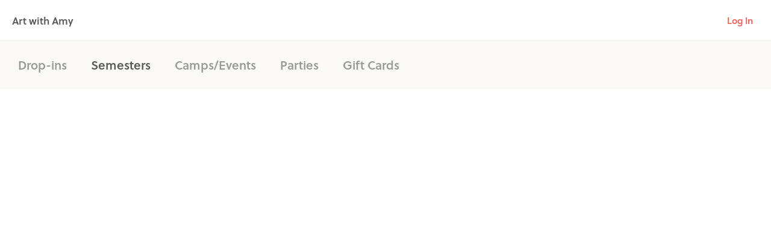

--- FILE ---
content_type: application/javascript
request_url: https://cdn-p3.hisawyer.com/packs/2350.2350.bea897887a54d3591deb8ec48c869abb493f78d5.bundle.js
body_size: 112793
content:
/*! For license information please see 2350.2350.bea897887a54d3591deb8ec48c869abb493f78d5.bundle.js.LICENSE.txt */
(self.webpackChunkkidspassport=self.webpackChunkkidspassport||[]).push([[2350],{21760:function(e,t,n){"use strict";function o(e){return e.keys().map((function(t){return function(e,t){var n=function(e){var t=(e.match(/^(?:\.\/)?(.+)(?:[_-]controller\..+?)$/)||[])[1];if(t)return t.replace(/_/g,"-").replace(/\//g,"--")}(t);if(n)return function(e,t){var n=e.default;if("function"==typeof n)return{identifier:t,controllerConstructor:n}}(e(t),n)}(e,t)})).filter((function(e){return e}))}n.d(t,{U:function(){return o}})},18370:function(){!function(){if("undefined"!==typeof window)try{var e=new window.CustomEvent("test",{cancelable:!0});if(e.preventDefault(),!0!==e.defaultPrevented)throw new Error("Could not prevent default")}catch(n){var t=function(e,t){var o,i;return(t=t||{}).bubbles=!!t.bubbles,t.cancelable=!!t.cancelable,(o=document.createEvent("CustomEvent")).initCustomEvent(e,t.bubbles,t.cancelable,t.detail),i=o.preventDefault,o.preventDefault=function(){i.call(this);try{Object.defineProperty(this,"defaultPrevented",{get:function(){return!0}})}catch(n){this.defaultPrevented=!0}},o};t.prototype=window.Event.prototype,window.CustomEvent=t}}()},8202:function(module,exports,__webpack_require__){var __WEBPACK_AMD_DEFINE_RESULT__;(function(){"use strict";var ERROR="input is invalid type",WINDOW="object"===typeof window,root=WINDOW?window:{};root.JS_MD5_NO_WINDOW&&(WINDOW=!1);var WEB_WORKER=!WINDOW&&"object"===typeof self,NODE_JS=!root.JS_MD5_NO_NODE_JS&&"object"===typeof process&&process.versions&&process.versions.node;NODE_JS?root=__webpack_require__.g:WEB_WORKER&&(root=self);var COMMON_JS=!root.JS_MD5_NO_COMMON_JS&&module.exports,AMD=__webpack_require__.amdO,ARRAY_BUFFER=!root.JS_MD5_NO_ARRAY_BUFFER&&"undefined"!==typeof ArrayBuffer,HEX_CHARS="0123456789abcdef".split(""),EXTRA=[128,32768,8388608,-2147483648],SHIFT=[0,8,16,24],OUTPUT_TYPES=["hex","array","digest","buffer","arrayBuffer","base64"],BASE64_ENCODE_CHAR="ABCDEFGHIJKLMNOPQRSTUVWXYZabcdefghijklmnopqrstuvwxyz0123456789+/".split(""),blocks=[],buffer8;if(ARRAY_BUFFER){var buffer=new ArrayBuffer(68);buffer8=new Uint8Array(buffer),blocks=new Uint32Array(buffer)}!root.JS_MD5_NO_NODE_JS&&Array.isArray||(Array.isArray=function(e){return"[object Array]"===Object.prototype.toString.call(e)}),!ARRAY_BUFFER||!root.JS_MD5_NO_ARRAY_BUFFER_IS_VIEW&&ArrayBuffer.isView||(ArrayBuffer.isView=function(e){return"object"===typeof e&&e.buffer&&e.buffer.constructor===ArrayBuffer});var createOutputMethod=function(e){return function(t){return new Md5(!0).update(t)[e]()}},createMethod=function(){var e=createOutputMethod("hex");NODE_JS&&(e=nodeWrap(e)),e.create=function(){return new Md5},e.update=function(t){return e.create().update(t)};for(var t=0;t<OUTPUT_TYPES.length;++t){var n=OUTPUT_TYPES[t];e[n]=createOutputMethod(n)}return e},nodeWrap=function(method){var crypto=eval("require('crypto')"),Buffer=eval("require('buffer').Buffer"),nodeMethod=function(e){if("string"===typeof e)return crypto.createHash("md5").update(e,"utf8").digest("hex");if(null===e||void 0===e)throw ERROR;return e.constructor===ArrayBuffer&&(e=new Uint8Array(e)),Array.isArray(e)||ArrayBuffer.isView(e)||e.constructor===Buffer?crypto.createHash("md5").update(new Buffer(e)).digest("hex"):method(e)};return nodeMethod};function Md5(e){if(e)blocks[0]=blocks[16]=blocks[1]=blocks[2]=blocks[3]=blocks[4]=blocks[5]=blocks[6]=blocks[7]=blocks[8]=blocks[9]=blocks[10]=blocks[11]=blocks[12]=blocks[13]=blocks[14]=blocks[15]=0,this.blocks=blocks,this.buffer8=buffer8;else if(ARRAY_BUFFER){var t=new ArrayBuffer(68);this.buffer8=new Uint8Array(t),this.blocks=new Uint32Array(t)}else this.blocks=[0,0,0,0,0,0,0,0,0,0,0,0,0,0,0,0,0];this.h0=this.h1=this.h2=this.h3=this.start=this.bytes=this.hBytes=0,this.finalized=this.hashed=!1,this.first=!0}Md5.prototype.update=function(e){if(!this.finalized){var t,n=typeof e;if("string"!==n){if("object"!==n)throw ERROR;if(null===e)throw ERROR;if(ARRAY_BUFFER&&e.constructor===ArrayBuffer)e=new Uint8Array(e);else if(!Array.isArray(e)&&(!ARRAY_BUFFER||!ArrayBuffer.isView(e)))throw ERROR;t=!0}for(var o,i,r=0,a=e.length,l=this.blocks,s=this.buffer8;r<a;){if(this.hashed&&(this.hashed=!1,l[0]=l[16],l[16]=l[1]=l[2]=l[3]=l[4]=l[5]=l[6]=l[7]=l[8]=l[9]=l[10]=l[11]=l[12]=l[13]=l[14]=l[15]=0),t)if(ARRAY_BUFFER)for(i=this.start;r<a&&i<64;++r)s[i++]=e[r];else for(i=this.start;r<a&&i<64;++r)l[i>>2]|=e[r]<<SHIFT[3&i++];else if(ARRAY_BUFFER)for(i=this.start;r<a&&i<64;++r)(o=e.charCodeAt(r))<128?s[i++]=o:o<2048?(s[i++]=192|o>>6,s[i++]=128|63&o):o<55296||o>=57344?(s[i++]=224|o>>12,s[i++]=128|o>>6&63,s[i++]=128|63&o):(o=65536+((1023&o)<<10|1023&e.charCodeAt(++r)),s[i++]=240|o>>18,s[i++]=128|o>>12&63,s[i++]=128|o>>6&63,s[i++]=128|63&o);else for(i=this.start;r<a&&i<64;++r)(o=e.charCodeAt(r))<128?l[i>>2]|=o<<SHIFT[3&i++]:o<2048?(l[i>>2]|=(192|o>>6)<<SHIFT[3&i++],l[i>>2]|=(128|63&o)<<SHIFT[3&i++]):o<55296||o>=57344?(l[i>>2]|=(224|o>>12)<<SHIFT[3&i++],l[i>>2]|=(128|o>>6&63)<<SHIFT[3&i++],l[i>>2]|=(128|63&o)<<SHIFT[3&i++]):(o=65536+((1023&o)<<10|1023&e.charCodeAt(++r)),l[i>>2]|=(240|o>>18)<<SHIFT[3&i++],l[i>>2]|=(128|o>>12&63)<<SHIFT[3&i++],l[i>>2]|=(128|o>>6&63)<<SHIFT[3&i++],l[i>>2]|=(128|63&o)<<SHIFT[3&i++]);this.lastByteIndex=i,this.bytes+=i-this.start,i>=64?(this.start=i-64,this.hash(),this.hashed=!0):this.start=i}return this.bytes>4294967295&&(this.hBytes+=this.bytes/4294967296|0,this.bytes=this.bytes%4294967296),this}},Md5.prototype.finalize=function(){if(!this.finalized){this.finalized=!0;var e=this.blocks,t=this.lastByteIndex;e[t>>2]|=EXTRA[3&t],t>=56&&(this.hashed||this.hash(),e[0]=e[16],e[16]=e[1]=e[2]=e[3]=e[4]=e[5]=e[6]=e[7]=e[8]=e[9]=e[10]=e[11]=e[12]=e[13]=e[14]=e[15]=0),e[14]=this.bytes<<3,e[15]=this.hBytes<<3|this.bytes>>>29,this.hash()}},Md5.prototype.hash=function(){var e,t,n,o,i,r,a=this.blocks;this.first?t=((t=((e=((e=a[0]-680876937)<<7|e>>>25)-271733879|0)^(n=((n=(-271733879^(o=((o=(-1732584194^2004318071&e)+a[1]-117830708)<<12|o>>>20)+e|0)&(-271733879^e))+a[2]-1126478375)<<17|n>>>15)+o|0)&(o^e))+a[3]-1316259209)<<22|t>>>10)+n|0:(e=this.h0,t=this.h1,n=this.h2,t=((t+=((e=((e+=((o=this.h3)^t&(n^o))+a[0]-680876936)<<7|e>>>25)+t|0)^(n=((n+=(t^(o=((o+=(n^e&(t^n))+a[1]-389564586)<<12|o>>>20)+e|0)&(e^t))+a[2]+606105819)<<17|n>>>15)+o|0)&(o^e))+a[3]-1044525330)<<22|t>>>10)+n|0),t=((t+=((e=((e+=(o^t&(n^o))+a[4]-176418897)<<7|e>>>25)+t|0)^(n=((n+=(t^(o=((o+=(n^e&(t^n))+a[5]+1200080426)<<12|o>>>20)+e|0)&(e^t))+a[6]-1473231341)<<17|n>>>15)+o|0)&(o^e))+a[7]-45705983)<<22|t>>>10)+n|0,t=((t+=((e=((e+=(o^t&(n^o))+a[8]+1770035416)<<7|e>>>25)+t|0)^(n=((n+=(t^(o=((o+=(n^e&(t^n))+a[9]-1958414417)<<12|o>>>20)+e|0)&(e^t))+a[10]-42063)<<17|n>>>15)+o|0)&(o^e))+a[11]-1990404162)<<22|t>>>10)+n|0,t=((t+=((e=((e+=(o^t&(n^o))+a[12]+1804603682)<<7|e>>>25)+t|0)^(n=((n+=(t^(o=((o+=(n^e&(t^n))+a[13]-40341101)<<12|o>>>20)+e|0)&(e^t))+a[14]-1502002290)<<17|n>>>15)+o|0)&(o^e))+a[15]+1236535329)<<22|t>>>10)+n|0,t=((t+=((o=((o+=(t^n&((e=((e+=(n^o&(t^n))+a[1]-165796510)<<5|e>>>27)+t|0)^t))+a[6]-1069501632)<<9|o>>>23)+e|0)^e&((n=((n+=(e^t&(o^e))+a[11]+643717713)<<14|n>>>18)+o|0)^o))+a[0]-373897302)<<20|t>>>12)+n|0,t=((t+=((o=((o+=(t^n&((e=((e+=(n^o&(t^n))+a[5]-701558691)<<5|e>>>27)+t|0)^t))+a[10]+38016083)<<9|o>>>23)+e|0)^e&((n=((n+=(e^t&(o^e))+a[15]-660478335)<<14|n>>>18)+o|0)^o))+a[4]-405537848)<<20|t>>>12)+n|0,t=((t+=((o=((o+=(t^n&((e=((e+=(n^o&(t^n))+a[9]+568446438)<<5|e>>>27)+t|0)^t))+a[14]-1019803690)<<9|o>>>23)+e|0)^e&((n=((n+=(e^t&(o^e))+a[3]-187363961)<<14|n>>>18)+o|0)^o))+a[8]+1163531501)<<20|t>>>12)+n|0,t=((t+=((o=((o+=(t^n&((e=((e+=(n^o&(t^n))+a[13]-1444681467)<<5|e>>>27)+t|0)^t))+a[2]-51403784)<<9|o>>>23)+e|0)^e&((n=((n+=(e^t&(o^e))+a[7]+1735328473)<<14|n>>>18)+o|0)^o))+a[12]-1926607734)<<20|t>>>12)+n|0,t=((t+=((r=(o=((o+=((i=t^n)^(e=((e+=(i^o)+a[5]-378558)<<4|e>>>28)+t|0))+a[8]-2022574463)<<11|o>>>21)+e|0)^e)^(n=((n+=(r^t)+a[11]+1839030562)<<16|n>>>16)+o|0))+a[14]-35309556)<<23|t>>>9)+n|0,t=((t+=((r=(o=((o+=((i=t^n)^(e=((e+=(i^o)+a[1]-1530992060)<<4|e>>>28)+t|0))+a[4]+1272893353)<<11|o>>>21)+e|0)^e)^(n=((n+=(r^t)+a[7]-155497632)<<16|n>>>16)+o|0))+a[10]-1094730640)<<23|t>>>9)+n|0,t=((t+=((r=(o=((o+=((i=t^n)^(e=((e+=(i^o)+a[13]+681279174)<<4|e>>>28)+t|0))+a[0]-358537222)<<11|o>>>21)+e|0)^e)^(n=((n+=(r^t)+a[3]-722521979)<<16|n>>>16)+o|0))+a[6]+76029189)<<23|t>>>9)+n|0,t=((t+=((r=(o=((o+=((i=t^n)^(e=((e+=(i^o)+a[9]-640364487)<<4|e>>>28)+t|0))+a[12]-421815835)<<11|o>>>21)+e|0)^e)^(n=((n+=(r^t)+a[15]+530742520)<<16|n>>>16)+o|0))+a[2]-995338651)<<23|t>>>9)+n|0,t=((t+=((o=((o+=(t^((e=((e+=(n^(t|~o))+a[0]-198630844)<<6|e>>>26)+t|0)|~n))+a[7]+1126891415)<<10|o>>>22)+e|0)^((n=((n+=(e^(o|~t))+a[14]-1416354905)<<15|n>>>17)+o|0)|~e))+a[5]-57434055)<<21|t>>>11)+n|0,t=((t+=((o=((o+=(t^((e=((e+=(n^(t|~o))+a[12]+1700485571)<<6|e>>>26)+t|0)|~n))+a[3]-1894986606)<<10|o>>>22)+e|0)^((n=((n+=(e^(o|~t))+a[10]-1051523)<<15|n>>>17)+o|0)|~e))+a[1]-2054922799)<<21|t>>>11)+n|0,t=((t+=((o=((o+=(t^((e=((e+=(n^(t|~o))+a[8]+1873313359)<<6|e>>>26)+t|0)|~n))+a[15]-30611744)<<10|o>>>22)+e|0)^((n=((n+=(e^(o|~t))+a[6]-1560198380)<<15|n>>>17)+o|0)|~e))+a[13]+1309151649)<<21|t>>>11)+n|0,t=((t+=((o=((o+=(t^((e=((e+=(n^(t|~o))+a[4]-145523070)<<6|e>>>26)+t|0)|~n))+a[11]-1120210379)<<10|o>>>22)+e|0)^((n=((n+=(e^(o|~t))+a[2]+718787259)<<15|n>>>17)+o|0)|~e))+a[9]-343485551)<<21|t>>>11)+n|0,this.first?(this.h0=e+1732584193|0,this.h1=t-271733879|0,this.h2=n-1732584194|0,this.h3=o+271733878|0,this.first=!1):(this.h0=this.h0+e|0,this.h1=this.h1+t|0,this.h2=this.h2+n|0,this.h3=this.h3+o|0)},Md5.prototype.hex=function(){this.finalize();var e=this.h0,t=this.h1,n=this.h2,o=this.h3;return HEX_CHARS[e>>4&15]+HEX_CHARS[15&e]+HEX_CHARS[e>>12&15]+HEX_CHARS[e>>8&15]+HEX_CHARS[e>>20&15]+HEX_CHARS[e>>16&15]+HEX_CHARS[e>>28&15]+HEX_CHARS[e>>24&15]+HEX_CHARS[t>>4&15]+HEX_CHARS[15&t]+HEX_CHARS[t>>12&15]+HEX_CHARS[t>>8&15]+HEX_CHARS[t>>20&15]+HEX_CHARS[t>>16&15]+HEX_CHARS[t>>28&15]+HEX_CHARS[t>>24&15]+HEX_CHARS[n>>4&15]+HEX_CHARS[15&n]+HEX_CHARS[n>>12&15]+HEX_CHARS[n>>8&15]+HEX_CHARS[n>>20&15]+HEX_CHARS[n>>16&15]+HEX_CHARS[n>>28&15]+HEX_CHARS[n>>24&15]+HEX_CHARS[o>>4&15]+HEX_CHARS[15&o]+HEX_CHARS[o>>12&15]+HEX_CHARS[o>>8&15]+HEX_CHARS[o>>20&15]+HEX_CHARS[o>>16&15]+HEX_CHARS[o>>28&15]+HEX_CHARS[o>>24&15]},Md5.prototype.toString=Md5.prototype.hex,Md5.prototype.digest=function(){this.finalize();var e=this.h0,t=this.h1,n=this.h2,o=this.h3;return[255&e,e>>8&255,e>>16&255,e>>24&255,255&t,t>>8&255,t>>16&255,t>>24&255,255&n,n>>8&255,n>>16&255,n>>24&255,255&o,o>>8&255,o>>16&255,o>>24&255]},Md5.prototype.array=Md5.prototype.digest,Md5.prototype.arrayBuffer=function(){this.finalize();var e=new ArrayBuffer(16),t=new Uint32Array(e);return t[0]=this.h0,t[1]=this.h1,t[2]=this.h2,t[3]=this.h3,e},Md5.prototype.buffer=Md5.prototype.arrayBuffer,Md5.prototype.base64=function(){for(var e,t,n,o="",i=this.array(),r=0;r<15;)e=i[r++],t=i[r++],n=i[r++],o+=BASE64_ENCODE_CHAR[e>>>2]+BASE64_ENCODE_CHAR[63&(e<<4|t>>>4)]+BASE64_ENCODE_CHAR[63&(t<<2|n>>>6)]+BASE64_ENCODE_CHAR[63&n];return e=i[r],o+=BASE64_ENCODE_CHAR[e>>>2]+BASE64_ENCODE_CHAR[e<<4&63]+"=="};var exports=createMethod();COMMON_JS?module.exports=exports:(root.md5=exports,AMD&&(__WEBPACK_AMD_DEFINE_RESULT__=function(){return exports}.call(exports,__webpack_require__,exports,module),void 0===__WEBPACK_AMD_DEFINE_RESULT__||(module.exports=__WEBPACK_AMD_DEFINE_RESULT__)))})()},64620:function(e,t,n){"use strict";n.d(t,{lg:function(){return X},xI:function(){return H}});var o=function(){function e(e,t){this.eventTarget=e,this.eventName=t,this.unorderedBindings=new Set}return e.prototype.connect=function(){this.eventTarget.addEventListener(this.eventName,this,!1)},e.prototype.disconnect=function(){this.eventTarget.removeEventListener(this.eventName,this,!1)},e.prototype.bindingConnected=function(e){this.unorderedBindings.add(e)},e.prototype.bindingDisconnected=function(e){this.unorderedBindings.delete(e)},e.prototype.handleEvent=function(e){for(var t=function(e){if("immediatePropagationStopped"in e)return e;var t=e.stopImmediatePropagation;return Object.assign(e,{immediatePropagationStopped:!1,stopImmediatePropagation:function(){this.immediatePropagationStopped=!0,t.call(this)}})}(e),n=0,o=this.bindings;n<o.length;n++){var i=o[n];if(t.immediatePropagationStopped)break;i.handleEvent(t)}},Object.defineProperty(e.prototype,"bindings",{get:function(){return Array.from(this.unorderedBindings).sort((function(e,t){var n=e.index,o=t.index;return n<o?-1:n>o?1:0}))},enumerable:!0,configurable:!0}),e}();var i=function(){function e(e){this.application=e,this.eventListenerMaps=new Map,this.started=!1}return e.prototype.start=function(){this.started||(this.started=!0,this.eventListeners.forEach((function(e){return e.connect()})))},e.prototype.stop=function(){this.started&&(this.started=!1,this.eventListeners.forEach((function(e){return e.disconnect()})))},Object.defineProperty(e.prototype,"eventListeners",{get:function(){return Array.from(this.eventListenerMaps.values()).reduce((function(e,t){return e.concat(Array.from(t.values()))}),[])},enumerable:!0,configurable:!0}),e.prototype.bindingConnected=function(e){this.fetchEventListenerForBinding(e).bindingConnected(e)},e.prototype.bindingDisconnected=function(e){this.fetchEventListenerForBinding(e).bindingDisconnected(e)},e.prototype.handleError=function(e,t,n){void 0===n&&(n={}),this.application.handleError(e,"Error "+t,n)},e.prototype.fetchEventListenerForBinding=function(e){var t=e.eventTarget,n=e.eventName;return this.fetchEventListener(t,n)},e.prototype.fetchEventListener=function(e,t){var n=this.fetchEventListenerMapForEventTarget(e),o=n.get(t);return o||(o=this.createEventListener(e,t),n.set(t,o)),o},e.prototype.createEventListener=function(e,t){var n=new o(e,t);return this.started&&n.connect(),n},e.prototype.fetchEventListenerMapForEventTarget=function(e){var t=this.eventListenerMaps.get(e);return t||(t=new Map,this.eventListenerMaps.set(e,t)),t},e}(),r=/^((.+?)(@(window|document))?->)?(.+?)(#(.+))?$/;function a(e){return"window"==e?window:"document"==e?document:void 0}var l=function(){function e(e,t,n){this.element=e,this.index=t,this.eventTarget=n.eventTarget||e,this.eventName=n.eventName||function(e){var t=e.tagName.toLowerCase();if(t in s)return s[t](e)}(e)||c("missing event name"),this.identifier=n.identifier||c("missing identifier"),this.methodName=n.methodName||c("missing method name")}return e.forToken=function(e){return new this(e.element,e.index,(t=e.content,{eventTarget:a((n=t.trim().match(r)||[])[4]),eventName:n[2],identifier:n[5],methodName:n[7]}));var t,n},e.prototype.toString=function(){var e=this.eventTargetName?"@"+this.eventTargetName:"";return""+this.eventName+e+"->"+this.identifier+"#"+this.methodName},Object.defineProperty(e.prototype,"eventTargetName",{get:function(){return(e=this.eventTarget)==window?"window":e==document?"document":void 0;var e},enumerable:!0,configurable:!0}),e}(),s={a:function(e){return"click"},button:function(e){return"click"},form:function(e){return"submit"},input:function(e){return"submit"==e.getAttribute("type")?"click":"change"},select:function(e){return"change"},textarea:function(e){return"change"}};function c(e){throw new Error(e)}var u=function(){function e(e,t){this.context=e,this.action=t}return Object.defineProperty(e.prototype,"index",{get:function(){return this.action.index},enumerable:!0,configurable:!0}),Object.defineProperty(e.prototype,"eventTarget",{get:function(){return this.action.eventTarget},enumerable:!0,configurable:!0}),Object.defineProperty(e.prototype,"identifier",{get:function(){return this.context.identifier},enumerable:!0,configurable:!0}),e.prototype.handleEvent=function(e){this.willBeInvokedByEvent(e)&&this.invokeWithEvent(e)},Object.defineProperty(e.prototype,"eventName",{get:function(){return this.action.eventName},enumerable:!0,configurable:!0}),Object.defineProperty(e.prototype,"method",{get:function(){var e=this.controller[this.methodName];if("function"==typeof e)return e;throw new Error('Action "'+this.action+'" references undefined method "'+this.methodName+'"')},enumerable:!0,configurable:!0}),e.prototype.invokeWithEvent=function(e){try{this.method.call(this.controller,e)}catch(c){var t=this,n={identifier:t.identifier,controller:t.controller,element:t.element,index:t.index,event:e};this.context.handleError(c,'invoking action "'+this.action+'"',n)}},e.prototype.willBeInvokedByEvent=function(e){var t=e.target;return this.element===t||(!(t instanceof Element&&this.element.contains(t))||this.scope.containsElement(t))},Object.defineProperty(e.prototype,"controller",{get:function(){return this.context.controller},enumerable:!0,configurable:!0}),Object.defineProperty(e.prototype,"methodName",{get:function(){return this.action.methodName},enumerable:!0,configurable:!0}),Object.defineProperty(e.prototype,"element",{get:function(){return this.scope.element},enumerable:!0,configurable:!0}),Object.defineProperty(e.prototype,"scope",{get:function(){return this.context.scope},enumerable:!0,configurable:!0}),e}(),d=function(){function e(e,t){var n=this;this.element=e,this.started=!1,this.delegate=t,this.elements=new Set,this.mutationObserver=new MutationObserver((function(e){return n.processMutations(e)}))}return e.prototype.start=function(){this.started||(this.started=!0,this.mutationObserver.observe(this.element,{attributes:!0,childList:!0,subtree:!0}),this.refresh())},e.prototype.stop=function(){this.started&&(this.mutationObserver.takeRecords(),this.mutationObserver.disconnect(),this.started=!1)},e.prototype.refresh=function(){if(this.started){for(var e=new Set(this.matchElementsInTree()),t=0,n=Array.from(this.elements);t<n.length;t++){var o=n[t];e.has(o)||this.removeElement(o)}for(var i=0,r=Array.from(e);i<r.length;i++){o=r[i];this.addElement(o)}}},e.prototype.processMutations=function(e){if(this.started)for(var t=0,n=e;t<n.length;t++){var o=n[t];this.processMutation(o)}},e.prototype.processMutation=function(e){"attributes"==e.type?this.processAttributeChange(e.target,e.attributeName):"childList"==e.type&&(this.processRemovedNodes(e.removedNodes),this.processAddedNodes(e.addedNodes))},e.prototype.processAttributeChange=function(e,t){var n=e;this.elements.has(n)?this.delegate.elementAttributeChanged&&this.matchElement(n)?this.delegate.elementAttributeChanged(n,t):this.removeElement(n):this.matchElement(n)&&this.addElement(n)},e.prototype.processRemovedNodes=function(e){for(var t=0,n=Array.from(e);t<n.length;t++){var o=n[t],i=this.elementFromNode(o);i&&this.processTree(i,this.removeElement)}},e.prototype.processAddedNodes=function(e){for(var t=0,n=Array.from(e);t<n.length;t++){var o=n[t],i=this.elementFromNode(o);i&&this.elementIsActive(i)&&this.processTree(i,this.addElement)}},e.prototype.matchElement=function(e){return this.delegate.matchElement(e)},e.prototype.matchElementsInTree=function(e){return void 0===e&&(e=this.element),this.delegate.matchElementsInTree(e)},e.prototype.processTree=function(e,t){for(var n=0,o=this.matchElementsInTree(e);n<o.length;n++){var i=o[n];t.call(this,i)}},e.prototype.elementFromNode=function(e){if(e.nodeType==Node.ELEMENT_NODE)return e},e.prototype.elementIsActive=function(e){return e.isConnected==this.element.isConnected&&this.element.contains(e)},e.prototype.addElement=function(e){this.elements.has(e)||this.elementIsActive(e)&&(this.elements.add(e),this.delegate.elementMatched&&this.delegate.elementMatched(e))},e.prototype.removeElement=function(e){this.elements.has(e)&&(this.elements.delete(e),this.delegate.elementUnmatched&&this.delegate.elementUnmatched(e))},e}(),h=function(){function e(e,t,n){this.attributeName=t,this.delegate=n,this.elementObserver=new d(e,this)}return Object.defineProperty(e.prototype,"element",{get:function(){return this.elementObserver.element},enumerable:!0,configurable:!0}),Object.defineProperty(e.prototype,"selector",{get:function(){return"["+this.attributeName+"]"},enumerable:!0,configurable:!0}),e.prototype.start=function(){this.elementObserver.start()},e.prototype.stop=function(){this.elementObserver.stop()},e.prototype.refresh=function(){this.elementObserver.refresh()},Object.defineProperty(e.prototype,"started",{get:function(){return this.elementObserver.started},enumerable:!0,configurable:!0}),e.prototype.matchElement=function(e){return e.hasAttribute(this.attributeName)},e.prototype.matchElementsInTree=function(e){var t=this.matchElement(e)?[e]:[],n=Array.from(e.querySelectorAll(this.selector));return t.concat(n)},e.prototype.elementMatched=function(e){this.delegate.elementMatchedAttribute&&this.delegate.elementMatchedAttribute(e,this.attributeName)},e.prototype.elementUnmatched=function(e){this.delegate.elementUnmatchedAttribute&&this.delegate.elementUnmatchedAttribute(e,this.attributeName)},e.prototype.elementAttributeChanged=function(e,t){this.delegate.elementAttributeValueChanged&&this.attributeName==t&&this.delegate.elementAttributeValueChanged(e,t)},e}();function p(e,t,n){f(e,t).add(n)}function m(e,t,n){f(e,t).delete(n),function(e,t){var n=e.get(t);null!=n&&0==n.size&&e.delete(t)}(e,t)}function f(e,t){var n=e.get(t);return n||(n=new Set,e.set(t,n)),n}var g,y=function(){function e(){this.valuesByKey=new Map}return Object.defineProperty(e.prototype,"values",{get:function(){return Array.from(this.valuesByKey.values()).reduce((function(e,t){return e.concat(Array.from(t))}),[])},enumerable:!0,configurable:!0}),Object.defineProperty(e.prototype,"size",{get:function(){return Array.from(this.valuesByKey.values()).reduce((function(e,t){return e+t.size}),0)},enumerable:!0,configurable:!0}),e.prototype.add=function(e,t){p(this.valuesByKey,e,t)},e.prototype.delete=function(e,t){m(this.valuesByKey,e,t)},e.prototype.has=function(e,t){var n=this.valuesByKey.get(e);return null!=n&&n.has(t)},e.prototype.hasKey=function(e){return this.valuesByKey.has(e)},e.prototype.hasValue=function(e){return Array.from(this.valuesByKey.values()).some((function(t){return t.has(e)}))},e.prototype.getValuesForKey=function(e){var t=this.valuesByKey.get(e);return t?Array.from(t):[]},e.prototype.getKeysForValue=function(e){return Array.from(this.valuesByKey).filter((function(t){t[0];return t[1].has(e)})).map((function(e){var t=e[0];e[1];return t}))},e}(),_=(g=Object.setPrototypeOf||{__proto__:[]}instanceof Array&&function(e,t){e.__proto__=t}||function(e,t){for(var n in t)t.hasOwnProperty(n)&&(e[n]=t[n])},function(e,t){function n(){this.constructor=e}g(e,t),e.prototype=null===t?Object.create(t):(n.prototype=t.prototype,new n)}),v=(function(e){function t(){var t=e.call(this)||this;return t.keysByValue=new Map,t}_(t,e),Object.defineProperty(t.prototype,"values",{get:function(){return Array.from(this.keysByValue.keys())},enumerable:!0,configurable:!0}),t.prototype.add=function(t,n){e.prototype.add.call(this,t,n),p(this.keysByValue,n,t)},t.prototype.delete=function(t,n){e.prototype.delete.call(this,t,n),m(this.keysByValue,n,t)},t.prototype.hasValue=function(e){return this.keysByValue.has(e)},t.prototype.getKeysForValue=function(e){var t=this.keysByValue.get(e);return t?Array.from(t):[]}}(y),function(){function e(e,t,n){this.attributeObserver=new h(e,t,this),this.delegate=n,this.tokensByElement=new y}return Object.defineProperty(e.prototype,"started",{get:function(){return this.attributeObserver.started},enumerable:!0,configurable:!0}),e.prototype.start=function(){this.attributeObserver.start()},e.prototype.stop=function(){this.attributeObserver.stop()},e.prototype.refresh=function(){this.attributeObserver.refresh()},Object.defineProperty(e.prototype,"element",{get:function(){return this.attributeObserver.element},enumerable:!0,configurable:!0}),Object.defineProperty(e.prototype,"attributeName",{get:function(){return this.attributeObserver.attributeName},enumerable:!0,configurable:!0}),e.prototype.elementMatchedAttribute=function(e){this.tokensMatched(this.readTokensForElement(e))},e.prototype.elementAttributeValueChanged=function(e){var t=this.refreshTokensForElement(e),n=t[0],o=t[1];this.tokensUnmatched(n),this.tokensMatched(o)},e.prototype.elementUnmatchedAttribute=function(e){this.tokensUnmatched(this.tokensByElement.getValuesForKey(e))},e.prototype.tokensMatched=function(e){var t=this;e.forEach((function(e){return t.tokenMatched(e)}))},e.prototype.tokensUnmatched=function(e){var t=this;e.forEach((function(e){return t.tokenUnmatched(e)}))},e.prototype.tokenMatched=function(e){this.delegate.tokenMatched(e),this.tokensByElement.add(e.element,e)},e.prototype.tokenUnmatched=function(e){this.delegate.tokenUnmatched(e),this.tokensByElement.delete(e.element,e)},e.prototype.refreshTokensForElement=function(e){var t,n,o,i=this.tokensByElement.getValuesForKey(e),r=this.readTokensForElement(e),a=(t=i,n=r,o=Math.max(t.length,n.length),Array.from({length:o},(function(e,o){return[t[o],n[o]]}))).findIndex((function(e){return!function(e,t){return e&&t&&e.index==t.index&&e.content==t.content}(e[0],e[1])}));return-1==a?[[],[]]:[i.slice(a),r.slice(a)]},e.prototype.readTokensForElement=function(e){var t=this.attributeName;return function(e,t,n){return e.trim().split(/\s+/).filter((function(e){return e.length})).map((function(e,o){return{element:t,attributeName:n,content:e,index:o}}))}(e.getAttribute(t)||"",e,t)},e}());var S=function(){function e(e,t,n){this.tokenListObserver=new v(e,t,this),this.delegate=n,this.parseResultsByToken=new WeakMap,this.valuesByTokenByElement=new WeakMap}return Object.defineProperty(e.prototype,"started",{get:function(){return this.tokenListObserver.started},enumerable:!0,configurable:!0}),e.prototype.start=function(){this.tokenListObserver.start()},e.prototype.stop=function(){this.tokenListObserver.stop()},e.prototype.refresh=function(){this.tokenListObserver.refresh()},Object.defineProperty(e.prototype,"element",{get:function(){return this.tokenListObserver.element},enumerable:!0,configurable:!0}),Object.defineProperty(e.prototype,"attributeName",{get:function(){return this.tokenListObserver.attributeName},enumerable:!0,configurable:!0}),e.prototype.tokenMatched=function(e){var t=e.element,n=this.fetchParseResultForToken(e).value;n&&(this.fetchValuesByTokenForElement(t).set(e,n),this.delegate.elementMatchedValue(t,n))},e.prototype.tokenUnmatched=function(e){var t=e.element,n=this.fetchParseResultForToken(e).value;n&&(this.fetchValuesByTokenForElement(t).delete(e),this.delegate.elementUnmatchedValue(t,n))},e.prototype.fetchParseResultForToken=function(e){var t=this.parseResultsByToken.get(e);return t||(t=this.parseToken(e),this.parseResultsByToken.set(e,t)),t},e.prototype.fetchValuesByTokenForElement=function(e){var t=this.valuesByTokenByElement.get(e);return t||(t=new Map,this.valuesByTokenByElement.set(e,t)),t},e.prototype.parseToken=function(e){try{return{value:this.delegate.parseValueForToken(e)}}catch(c){return{error:c}}},e}(),E=function(){function e(e,t){this.context=e,this.delegate=t,this.bindingsByAction=new Map}return e.prototype.start=function(){this.valueListObserver||(this.valueListObserver=new S(this.element,this.actionAttribute,this),this.valueListObserver.start())},e.prototype.stop=function(){this.valueListObserver&&(this.valueListObserver.stop(),delete this.valueListObserver,this.disconnectAllActions())},Object.defineProperty(e.prototype,"element",{get:function(){return this.context.element},enumerable:!0,configurable:!0}),Object.defineProperty(e.prototype,"identifier",{get:function(){return this.context.identifier},enumerable:!0,configurable:!0}),Object.defineProperty(e.prototype,"actionAttribute",{get:function(){return this.schema.actionAttribute},enumerable:!0,configurable:!0}),Object.defineProperty(e.prototype,"schema",{get:function(){return this.context.schema},enumerable:!0,configurable:!0}),Object.defineProperty(e.prototype,"bindings",{get:function(){return Array.from(this.bindingsByAction.values())},enumerable:!0,configurable:!0}),e.prototype.connectAction=function(e){var t=new u(this.context,e);this.bindingsByAction.set(e,t),this.delegate.bindingConnected(t)},e.prototype.disconnectAction=function(e){var t=this.bindingsByAction.get(e);t&&(this.bindingsByAction.delete(e),this.delegate.bindingDisconnected(t))},e.prototype.disconnectAllActions=function(){var e=this;this.bindings.forEach((function(t){return e.delegate.bindingDisconnected(t)})),this.bindingsByAction.clear()},e.prototype.parseValueForToken=function(e){var t=l.forToken(e);if(t.identifier==this.identifier)return t},e.prototype.elementMatchedValue=function(e,t){this.connectAction(t)},e.prototype.elementUnmatchedValue=function(e,t){this.disconnectAction(t)},e}(),b=function(){function e(e,t){this.module=e,this.scope=t,this.controller=new e.controllerConstructor(this),this.bindingObserver=new E(this,this.dispatcher);try{this.controller.initialize()}catch(c){this.handleError(c,"initializing controller")}}return e.prototype.connect=function(){this.bindingObserver.start();try{this.controller.connect()}catch(c){this.handleError(c,"connecting controller")}},e.prototype.disconnect=function(){try{this.controller.disconnect()}catch(c){this.handleError(c,"disconnecting controller")}this.bindingObserver.stop()},Object.defineProperty(e.prototype,"application",{get:function(){return this.module.application},enumerable:!0,configurable:!0}),Object.defineProperty(e.prototype,"identifier",{get:function(){return this.module.identifier},enumerable:!0,configurable:!0}),Object.defineProperty(e.prototype,"schema",{get:function(){return this.application.schema},enumerable:!0,configurable:!0}),Object.defineProperty(e.prototype,"dispatcher",{get:function(){return this.application.dispatcher},enumerable:!0,configurable:!0}),Object.defineProperty(e.prototype,"element",{get:function(){return this.scope.element},enumerable:!0,configurable:!0}),Object.defineProperty(e.prototype,"parentElement",{get:function(){return this.element.parentElement},enumerable:!0,configurable:!0}),e.prototype.handleError=function(e,t,n){void 0===n&&(n={});var o=this,i=o.identifier,r=o.controller,a=o.element;n=Object.assign({identifier:i,controller:r,element:a},n),this.application.handleError(e,"Error "+t,n)},e}(),w=function(){var e=Object.setPrototypeOf||{__proto__:[]}instanceof Array&&function(e,t){e.__proto__=t}||function(e,t){for(var n in t)t.hasOwnProperty(n)&&(e[n]=t[n])};return function(t,n){function o(){this.constructor=t}e(t,n),t.prototype=null===n?Object.create(n):(o.prototype=n.prototype,new o)}}();function C(e){var t=k(e);return t.bless(),t}var k=function(){function e(e){function t(){var n=this&&this instanceof t?this.constructor:void 0;return Reflect.construct(e,arguments,n)}return t.prototype=Object.create(e.prototype,{constructor:{value:t}}),Reflect.setPrototypeOf(t,e),t}try{return(t=e((function(){this.a.call(this)}))).prototype.a=function(){},new t,e}catch(c){return function(e){return function(e){function t(){return null!==e&&e.apply(this,arguments)||this}return w(t,e),t}(e)}}var t}(),P=function(){function e(e,t){this.application=e,this.definition=function(e){return{identifier:e.identifier,controllerConstructor:C(e.controllerConstructor)}}(t),this.contextsByScope=new WeakMap,this.connectedContexts=new Set}return Object.defineProperty(e.prototype,"identifier",{get:function(){return this.definition.identifier},enumerable:!0,configurable:!0}),Object.defineProperty(e.prototype,"controllerConstructor",{get:function(){return this.definition.controllerConstructor},enumerable:!0,configurable:!0}),Object.defineProperty(e.prototype,"contexts",{get:function(){return Array.from(this.connectedContexts)},enumerable:!0,configurable:!0}),e.prototype.connectContextForScope=function(e){var t=this.fetchContextForScope(e);this.connectedContexts.add(t),t.connect()},e.prototype.disconnectContextForScope=function(e){var t=this.contextsByScope.get(e);t&&(this.connectedContexts.delete(t),t.disconnect())},e.prototype.fetchContextForScope=function(e){var t=this.contextsByScope.get(e);return t||(t=new b(this,e),this.contextsByScope.set(e,t)),t},e}(),x=function(){function e(e){this.scope=e}return Object.defineProperty(e.prototype,"element",{get:function(){return this.scope.element},enumerable:!0,configurable:!0}),Object.defineProperty(e.prototype,"identifier",{get:function(){return this.scope.identifier},enumerable:!0,configurable:!0}),e.prototype.get=function(e){return e=this.getFormattedKey(e),this.element.getAttribute(e)},e.prototype.set=function(e,t){return e=this.getFormattedKey(e),this.element.setAttribute(e,t),this.get(e)},e.prototype.has=function(e){return e=this.getFormattedKey(e),this.element.hasAttribute(e)},e.prototype.delete=function(e){return!!this.has(e)&&(e=this.getFormattedKey(e),this.element.removeAttribute(e),!0)},e.prototype.getFormattedKey=function(e){return"data-"+this.identifier+"-"+e.replace(/([A-Z])/g,(function(e,t){return"-"+t.toLowerCase()}))},e}();function D(e,t){return"["+e+'~="'+t+'"]'}var I=function(){function e(e){this.scope=e}return Object.defineProperty(e.prototype,"element",{get:function(){return this.scope.element},enumerable:!0,configurable:!0}),Object.defineProperty(e.prototype,"identifier",{get:function(){return this.scope.identifier},enumerable:!0,configurable:!0}),Object.defineProperty(e.prototype,"schema",{get:function(){return this.scope.schema},enumerable:!0,configurable:!0}),e.prototype.has=function(e){return null!=this.find(e)},e.prototype.find=function(){for(var e=[],t=0;t<arguments.length;t++)e[t]=arguments[t];var n=this.getSelectorForTargetNames(e);return this.scope.findElement(n)},e.prototype.findAll=function(){for(var e=[],t=0;t<arguments.length;t++)e[t]=arguments[t];var n=this.getSelectorForTargetNames(e);return this.scope.findAllElements(n)},e.prototype.getSelectorForTargetNames=function(e){var t=this;return e.map((function(e){return t.getSelectorForTargetName(e)})).join(", ")},e.prototype.getSelectorForTargetName=function(e){var t=this.identifier+"."+e;return D(this.schema.targetAttribute,t)},e}(),R=function(){function e(e,t,n){this.schema=e,this.identifier=t,this.element=n,this.targets=new I(this),this.data=new x(this)}return e.prototype.findElement=function(e){return this.findAllElements(e)[0]},e.prototype.findAllElements=function(e){var t=this.element.matches(e)?[this.element]:[],n=this.filterElements(Array.from(this.element.querySelectorAll(e)));return t.concat(n)},e.prototype.filterElements=function(e){var t=this;return e.filter((function(e){return t.containsElement(e)}))},e.prototype.containsElement=function(e){return e.closest(this.controllerSelector)===this.element},Object.defineProperty(e.prototype,"controllerSelector",{get:function(){return D(this.schema.controllerAttribute,this.identifier)},enumerable:!0,configurable:!0}),e}(),F=function(){function e(e,t,n){this.element=e,this.schema=t,this.delegate=n,this.valueListObserver=new S(this.element,this.controllerAttribute,this),this.scopesByIdentifierByElement=new WeakMap,this.scopeReferenceCounts=new WeakMap}return e.prototype.start=function(){this.valueListObserver.start()},e.prototype.stop=function(){this.valueListObserver.stop()},Object.defineProperty(e.prototype,"controllerAttribute",{get:function(){return this.schema.controllerAttribute},enumerable:!0,configurable:!0}),e.prototype.parseValueForToken=function(e){var t=e.element,n=e.content,o=this.fetchScopesByIdentifierForElement(t),i=o.get(n);return i||(i=new R(this.schema,n,t),o.set(n,i)),i},e.prototype.elementMatchedValue=function(e,t){var n=(this.scopeReferenceCounts.get(t)||0)+1;this.scopeReferenceCounts.set(t,n),1==n&&this.delegate.scopeConnected(t)},e.prototype.elementUnmatchedValue=function(e,t){var n=this.scopeReferenceCounts.get(t);n&&(this.scopeReferenceCounts.set(t,n-1),1==n&&this.delegate.scopeDisconnected(t))},e.prototype.fetchScopesByIdentifierForElement=function(e){var t=this.scopesByIdentifierByElement.get(e);return t||(t=new Map,this.scopesByIdentifierByElement.set(e,t)),t},e}(),j=function(){function e(e){this.application=e,this.scopeObserver=new F(this.element,this.schema,this),this.scopesByIdentifier=new y,this.modulesByIdentifier=new Map}return Object.defineProperty(e.prototype,"element",{get:function(){return this.application.element},enumerable:!0,configurable:!0}),Object.defineProperty(e.prototype,"schema",{get:function(){return this.application.schema},enumerable:!0,configurable:!0}),Object.defineProperty(e.prototype,"controllerAttribute",{get:function(){return this.schema.controllerAttribute},enumerable:!0,configurable:!0}),Object.defineProperty(e.prototype,"modules",{get:function(){return Array.from(this.modulesByIdentifier.values())},enumerable:!0,configurable:!0}),Object.defineProperty(e.prototype,"contexts",{get:function(){return this.modules.reduce((function(e,t){return e.concat(t.contexts)}),[])},enumerable:!0,configurable:!0}),e.prototype.start=function(){this.scopeObserver.start()},e.prototype.stop=function(){this.scopeObserver.stop()},e.prototype.loadDefinition=function(e){this.unloadIdentifier(e.identifier);var t=new P(this.application,e);this.connectModule(t)},e.prototype.unloadIdentifier=function(e){var t=this.modulesByIdentifier.get(e);t&&this.disconnectModule(t)},e.prototype.getContextForElementAndIdentifier=function(e,t){var n=this.modulesByIdentifier.get(t);if(n)return n.contexts.find((function(t){return t.element==e}))},e.prototype.handleError=function(e,t,n){this.application.handleError(e,t,n)},e.prototype.scopeConnected=function(e){this.scopesByIdentifier.add(e.identifier,e);var t=this.modulesByIdentifier.get(e.identifier);t&&t.connectContextForScope(e)},e.prototype.scopeDisconnected=function(e){this.scopesByIdentifier.delete(e.identifier,e);var t=this.modulesByIdentifier.get(e.identifier);t&&t.disconnectContextForScope(e)},e.prototype.connectModule=function(e){this.modulesByIdentifier.set(e.identifier,e),this.scopesByIdentifier.getValuesForKey(e.identifier).forEach((function(t){return e.connectContextForScope(t)}))},e.prototype.disconnectModule=function(e){this.modulesByIdentifier.delete(e.identifier),this.scopesByIdentifier.getValuesForKey(e.identifier).forEach((function(t){return e.disconnectContextForScope(t)}))},e}(),M={controllerAttribute:"data-controller",actionAttribute:"data-action",targetAttribute:"data-target"},T=function(e,t,n,o){return new(n||(n=Promise))((function(i,r){function a(e){try{s(o.next(e))}catch(t){r(t)}}function l(e){try{s(o.throw(e))}catch(t){r(t)}}function s(e){e.done?i(e.value):new n((function(t){t(e.value)})).then(a,l)}s((o=o.apply(e,t||[])).next())}))},O=function(e,t){var n,o,i,r,a={label:0,sent:function(){if(1&i[0])throw i[1];return i[1]},trys:[],ops:[]};return r={next:l(0),throw:l(1),return:l(2)},"function"===typeof Symbol&&(r[Symbol.iterator]=function(){return this}),r;function l(r){return function(l){return function(r){if(n)throw new TypeError("Generator is already executing.");for(;a;)try{if(n=1,o&&(i=o[2&r[0]?"return":r[0]?"throw":"next"])&&!(i=i.call(o,r[1])).done)return i;switch(o=0,i&&(r=[0,i.value]),r[0]){case 0:case 1:i=r;break;case 4:return a.label++,{value:r[1],done:!1};case 5:a.label++,o=r[1],r=[0];continue;case 7:r=a.ops.pop(),a.trys.pop();continue;default:if(!(i=(i=a.trys).length>0&&i[i.length-1])&&(6===r[0]||2===r[0])){a=0;continue}if(3===r[0]&&(!i||r[1]>i[0]&&r[1]<i[3])){a.label=r[1];break}if(6===r[0]&&a.label<i[1]){a.label=i[1],i=r;break}if(i&&a.label<i[2]){a.label=i[2],a.ops.push(r);break}i[2]&&a.ops.pop(),a.trys.pop();continue}r=t.call(e,a)}catch(l){r=[6,l],o=0}finally{n=i=0}if(5&r[0])throw r[1];return{value:r[0]?r[1]:void 0,done:!0}}([r,l])}}},X=function(){function e(e,t){void 0===e&&(e=document.documentElement),void 0===t&&(t=M),this.element=e,this.schema=t,this.dispatcher=new i(this),this.router=new j(this)}return e.start=function(t,n){var o=new e(t,n);return o.start(),o},e.prototype.start=function(){return T(this,void 0,void 0,(function(){return O(this,(function(e){switch(e.label){case 0:return[4,new Promise((function(e){"loading"==document.readyState?document.addEventListener("DOMContentLoaded",e):e()}))];case 1:return e.sent(),this.router.start(),this.dispatcher.start(),[2]}}))}))},e.prototype.stop=function(){this.router.stop(),this.dispatcher.stop()},e.prototype.register=function(e,t){this.load({identifier:e,controllerConstructor:t})},e.prototype.load=function(e){for(var t=this,n=[],o=1;o<arguments.length;o++)n[o-1]=arguments[o];(Array.isArray(e)?e:[e].concat(n)).forEach((function(e){return t.router.loadDefinition(e)}))},e.prototype.unload=function(e){for(var t=this,n=[],o=1;o<arguments.length;o++)n[o-1]=arguments[o];(Array.isArray(e)?e:[e].concat(n)).forEach((function(e){return t.router.unloadIdentifier(e)}))},Object.defineProperty(e.prototype,"controllers",{get:function(){return this.router.contexts.map((function(e){return e.controller}))},enumerable:!0,configurable:!0}),e.prototype.getControllerForElementAndIdentifier=function(e,t){var n=this.router.getContextForElementAndIdentifier(e,t);return n?n.controller:null},e.prototype.handleError=function(e,t,n){console.error("%s\n\n%o\n\n%o",t,e,n)},e}();function A(e){var t=e.prototype,n=function(e){var t=function(e){var t=[];for(;e;)t.push(e),e=Object.getPrototypeOf(e);return t}(e);return Array.from(t.reduce((function(e,t){return function(e){var t=e.targets;return Array.isArray(t)?t:[]}(t).forEach((function(t){return e.add(t)})),e}),new Set))}(e);n.forEach((function(e){var n,o,i;return o=t,(n={})[e+"Target"]={get:function(){var t=this.targets.find(e);if(t)return t;throw new Error('Missing target element "'+this.identifier+"."+e+'"')}},n[e+"Targets"]={get:function(){return this.targets.findAll(e)}},n["has"+function(e){return e.charAt(0).toUpperCase()+e.slice(1)}(e)+"Target"]={get:function(){return this.targets.has(e)}},i=n,void Object.keys(i).forEach((function(e){if(!(e in o)){var t=i[e];Object.defineProperty(o,e,t)}}))}))}var H=function(){function e(e){this.context=e}return e.bless=function(){A(this)},Object.defineProperty(e.prototype,"application",{get:function(){return this.context.application},enumerable:!0,configurable:!0}),Object.defineProperty(e.prototype,"scope",{get:function(){return this.context.scope},enumerable:!0,configurable:!0}),Object.defineProperty(e.prototype,"element",{get:function(){return this.scope.element},enumerable:!0,configurable:!0}),Object.defineProperty(e.prototype,"identifier",{get:function(){return this.scope.identifier},enumerable:!0,configurable:!0}),Object.defineProperty(e.prototype,"targets",{get:function(){return this.scope.targets},enumerable:!0,configurable:!0}),Object.defineProperty(e.prototype,"data",{get:function(){return this.scope.data},enumerable:!0,configurable:!0}),e.prototype.initialize=function(){},e.prototype.connect=function(){},e.prototype.disconnect=function(){},e.targets=[],e}()},89992:function(e,t,n){var o;window,o=function(e,t){return function(e){var t={};function n(o){if(t[o])return t[o].exports;var i=t[o]={i:o,l:!1,exports:{}};return e[o].call(i.exports,i,i.exports,n),i.l=!0,i.exports}return n.m=e,n.c=t,n.d=function(e,t,o){n.o(e,t)||Object.defineProperty(e,t,{enumerable:!0,get:o})},n.r=function(e){"undefined"!==typeof Symbol&&Symbol.toStringTag&&Object.defineProperty(e,Symbol.toStringTag,{value:"Module"}),Object.defineProperty(e,"__esModule",{value:!0})},n.t=function(e,t){if(1&t&&(e=n(e)),8&t)return e;if(4&t&&"object"===typeof e&&e&&e.__esModule)return e;var o=Object.create(null);if(n.r(o),Object.defineProperty(o,"default",{enumerable:!0,value:e}),2&t&&"string"!=typeof e)for(var i in e)n.d(o,i,function(t){return e[t]}.bind(null,i));return o},n.n=function(e){var t=e&&e.__esModule?function(){return e.default}:function(){return e};return n.d(t,"a",t),t},n.o=function(e,t){return Object.prototype.hasOwnProperty.call(e,t)},n.p="/dist",n(n.s="./src/index.js")}({"./node_modules/dompurify/dist/purify.js":function(e,t,n){e.exports=function(){"use strict";function e(e){if(Array.isArray(e)){for(var t=0,n=Array(e.length);t<e.length;t++)n[t]=e[t];return n}return Array.from(e)}var t=Object.hasOwnProperty,n=Object.setPrototypeOf,o=Object.isFrozen,i=Object.getPrototypeOf,r=Object.getOwnPropertyDescriptor,a=Object.freeze,l=Object.seal,s=Object.create,c="undefined"!==typeof Reflect&&Reflect,u=c.apply,d=c.construct;u||(u=function(e,t,n){return e.apply(t,n)}),a||(a=function(e){return e}),l||(l=function(e){return e}),d||(d=function(t,n){return new(Function.prototype.bind.apply(t,[null].concat(e(n))))});var h=b(Array.prototype.forEach),p=b(Array.prototype.pop),m=b(Array.prototype.push),f=b(String.prototype.toLowerCase),g=b(String.prototype.match),y=b(String.prototype.replace),_=b(String.prototype.indexOf),v=b(String.prototype.trim),S=b(RegExp.prototype.test),E=w(TypeError);function b(e){return function(t){for(var n=arguments.length,o=Array(n>1?n-1:0),i=1;i<n;i++)o[i-1]=arguments[i];return u(e,t,o)}}function w(e){return function(){for(var t=arguments.length,n=Array(t),o=0;o<t;o++)n[o]=arguments[o];return d(e,n)}}function C(e,t){n&&n(e,null);for(var i=t.length;i--;){var r=t[i];if("string"===typeof r){var a=f(r);a!==r&&(o(t)||(t[i]=a),r=a)}e[r]=!0}return e}function k(e){var n=s(null),o=void 0;for(o in e)u(t,e,[o])&&(n[o]=e[o]);return n}function P(e,t){for(;null!==e;){var n=r(e,t);if(n){if(n.get)return b(n.get);if("function"===typeof n.value)return b(n.value)}e=i(e)}function o(e){return console.warn("fallback value for",e),null}return o}var x=a(["a","abbr","acronym","address","area","article","aside","audio","b","bdi","bdo","big","blink","blockquote","body","br","button","canvas","caption","center","cite","code","col","colgroup","content","data","datalist","dd","decorator","del","details","dfn","dialog","dir","div","dl","dt","element","em","fieldset","figcaption","figure","font","footer","form","h1","h2","h3","h4","h5","h6","head","header","hgroup","hr","html","i","img","input","ins","kbd","label","legend","li","main","map","mark","marquee","menu","menuitem","meter","nav","nobr","ol","optgroup","option","output","p","picture","pre","progress","q","rp","rt","ruby","s","samp","section","select","shadow","small","source","spacer","span","strike","strong","style","sub","summary","sup","table","tbody","td","template","textarea","tfoot","th","thead","time","tr","track","tt","u","ul","var","video","wbr"]),D=a(["svg","a","altglyph","altglyphdef","altglyphitem","animatecolor","animatemotion","animatetransform","circle","clippath","defs","desc","ellipse","filter","font","g","glyph","glyphref","hkern","image","line","lineargradient","marker","mask","metadata","mpath","path","pattern","polygon","polyline","radialgradient","rect","stop","style","switch","symbol","text","textpath","title","tref","tspan","view","vkern"]),I=a(["feBlend","feColorMatrix","feComponentTransfer","feComposite","feConvolveMatrix","feDiffuseLighting","feDisplacementMap","feDistantLight","feFlood","feFuncA","feFuncB","feFuncG","feFuncR","feGaussianBlur","feMerge","feMergeNode","feMorphology","feOffset","fePointLight","feSpecularLighting","feSpotLight","feTile","feTurbulence"]),R=a(["animate","color-profile","cursor","discard","fedropshadow","feimage","font-face","font-face-format","font-face-name","font-face-src","font-face-uri","foreignobject","hatch","hatchpath","mesh","meshgradient","meshpatch","meshrow","missing-glyph","script","set","solidcolor","unknown","use"]),F=a(["math","menclose","merror","mfenced","mfrac","mglyph","mi","mlabeledtr","mmultiscripts","mn","mo","mover","mpadded","mphantom","mroot","mrow","ms","mspace","msqrt","mstyle","msub","msup","msubsup","mtable","mtd","mtext","mtr","munder","munderover"]),j=a(["maction","maligngroup","malignmark","mlongdiv","mscarries","mscarry","msgroup","mstack","msline","msrow","semantics","annotation","annotation-xml","mprescripts","none"]),M=a(["#text"]),T=a(["accept","action","align","alt","autocapitalize","autocomplete","autopictureinpicture","autoplay","background","bgcolor","border","capture","cellpadding","cellspacing","checked","cite","class","clear","color","cols","colspan","controls","controlslist","coords","crossorigin","datetime","decoding","default","dir","disabled","disablepictureinpicture","disableremoteplayback","download","draggable","enctype","enterkeyhint","face","for","headers","height","hidden","high","href","hreflang","id","inputmode","integrity","ismap","kind","label","lang","list","loading","loop","low","max","maxlength","media","method","min","minlength","multiple","muted","name","noshade","novalidate","nowrap","open","optimum","pattern","placeholder","playsinline","poster","preload","pubdate","radiogroup","readonly","rel","required","rev","reversed","role","rows","rowspan","spellcheck","scope","selected","shape","size","sizes","span","srclang","start","src","srcset","step","style","summary","tabindex","title","translate","type","usemap","valign","value","width","xmlns","slot"]),O=a(["accent-height","accumulate","additive","alignment-baseline","ascent","attributename","attributetype","azimuth","basefrequency","baseline-shift","begin","bias","by","class","clip","clippathunits","clip-path","clip-rule","color","color-interpolation","color-interpolation-filters","color-profile","color-rendering","cx","cy","d","dx","dy","diffuseconstant","direction","display","divisor","dur","edgemode","elevation","end","fill","fill-opacity","fill-rule","filter","filterunits","flood-color","flood-opacity","font-family","font-size","font-size-adjust","font-stretch","font-style","font-variant","font-weight","fx","fy","g1","g2","glyph-name","glyphref","gradientunits","gradienttransform","height","href","id","image-rendering","in","in2","k","k1","k2","k3","k4","kerning","keypoints","keysplines","keytimes","lang","lengthadjust","letter-spacing","kernelmatrix","kernelunitlength","lighting-color","local","marker-end","marker-mid","marker-start","markerheight","markerunits","markerwidth","maskcontentunits","maskunits","max","mask","media","method","mode","min","name","numoctaves","offset","operator","opacity","order","orient","orientation","origin","overflow","paint-order","path","pathlength","patterncontentunits","patterntransform","patternunits","points","preservealpha","preserveaspectratio","primitiveunits","r","rx","ry","radius","refx","refy","repeatcount","repeatdur","restart","result","rotate","scale","seed","shape-rendering","specularconstant","specularexponent","spreadmethod","startoffset","stddeviation","stitchtiles","stop-color","stop-opacity","stroke-dasharray","stroke-dashoffset","stroke-linecap","stroke-linejoin","stroke-miterlimit","stroke-opacity","stroke","stroke-width","style","surfacescale","systemlanguage","tabindex","targetx","targety","transform","text-anchor","text-decoration","text-rendering","textlength","type","u1","u2","unicode","values","viewbox","visibility","version","vert-adv-y","vert-origin-x","vert-origin-y","width","word-spacing","wrap","writing-mode","xchannelselector","ychannelselector","x","x1","x2","xmlns","y","y1","y2","z","zoomandpan"]),X=a(["accent","accentunder","align","bevelled","close","columnsalign","columnlines","columnspan","denomalign","depth","dir","display","displaystyle","encoding","fence","frame","height","href","id","largeop","length","linethickness","lspace","lquote","mathbackground","mathcolor","mathsize","mathvariant","maxsize","minsize","movablelimits","notation","numalign","open","rowalign","rowlines","rowspacing","rowspan","rspace","rquote","scriptlevel","scriptminsize","scriptsizemultiplier","selection","separator","separators","stretchy","subscriptshift","supscriptshift","symmetric","voffset","width","xmlns"]),A=a(["xlink:href","xml:id","xlink:title","xml:space","xmlns:xlink"]),H=l(/\{\{[\s\S]*|[\s\S]*\}\}/gm),L=l(/<%[\s\S]*|[\s\S]*%>/gm),N=l(/^data-[\-\w.\u00B7-\uFFFF]/),B=l(/^aria-[\-\w]+$/),z=l(/^(?:(?:(?:f|ht)tps?|mailto|tel|callto|cid|xmpp):|[^a-z]|[a-z+.\-]+(?:[^a-z+.\-:]|$))/i),V=l(/^(?:\w+script|data):/i),Y=l(/[\u0000-\u0020\u00A0\u1680\u180E\u2000-\u2029\u205F\u3000]/g),G="function"===typeof Symbol&&"symbol"===typeof Symbol.iterator?function(e){return typeof e}:function(e){return e&&"function"===typeof Symbol&&e.constructor===Symbol&&e!==Symbol.prototype?"symbol":typeof e};function U(e){if(Array.isArray(e)){for(var t=0,n=Array(e.length);t<e.length;t++)n[t]=e[t];return n}return Array.from(e)}var W=function(){return"undefined"===typeof window?null:window},q=function(e,t){if("object"!==("undefined"===typeof e?"undefined":G(e))||"function"!==typeof e.createPolicy)return null;var n=null,o="data-tt-policy-suffix";t.currentScript&&t.currentScript.hasAttribute(o)&&(n=t.currentScript.getAttribute(o));var i="dompurify"+(n?"#"+n:"");try{return e.createPolicy(i,{createHTML:function(e){return e}})}catch(r){return console.warn("TrustedTypes policy "+i+" could not be created."),null}};function K(){var e=arguments.length>0&&void 0!==arguments[0]?arguments[0]:W(),t=function(e){return K(e)};if(t.version="2.3.1",t.removed=[],!e||!e.document||9!==e.document.nodeType)return t.isSupported=!1,t;var n=e.document,o=e.document,i=e.DocumentFragment,r=e.HTMLTemplateElement,l=e.Node,s=e.Element,c=e.NodeFilter,u=e.NamedNodeMap,d=void 0===u?e.NamedNodeMap||e.MozNamedAttrMap:u,b=e.Text,w=e.Comment,Z=e.DOMParser,J=e.trustedTypes,$=s.prototype,Q=P($,"cloneNode"),ee=P($,"nextSibling"),te=P($,"childNodes"),ne=P($,"parentNode");if("function"===typeof r){var oe=o.createElement("template");oe.content&&oe.content.ownerDocument&&(o=oe.content.ownerDocument)}var ie=q(J,n),re=ie&&Ae?ie.createHTML(""):"",ae=o,le=ae.implementation,se=ae.createNodeIterator,ce=ae.createDocumentFragment,ue=ae.getElementsByTagName,de=n.importNode,he={};try{he=k(o).documentMode?o.documentMode:{}}catch(_t){}var pe={};t.isSupported="function"===typeof ne&&le&&"undefined"!==typeof le.createHTMLDocument&&9!==he;var me=H,fe=L,ge=N,ye=B,_e=V,ve=Y,Se=z,Ee=null,be=C({},[].concat(U(x),U(D),U(I),U(F),U(M))),we=null,Ce=C({},[].concat(U(T),U(O),U(X),U(A))),ke=null,Pe=null,xe=!0,De=!0,Ie=!1,Re=!1,Fe=!1,je=!1,Me=!1,Te=!1,Oe=!1,Xe=!0,Ae=!1,He=!0,Le=!0,Ne=!1,Be={},ze=null,Ve=C({},["annotation-xml","audio","colgroup","desc","foreignobject","head","iframe","math","mi","mn","mo","ms","mtext","noembed","noframes","noscript","plaintext","script","style","svg","template","thead","title","video","xmp"]),Ye=null,Ge=C({},["audio","video","img","source","image","track"]),Ue=null,We=C({},["alt","class","for","id","label","name","pattern","placeholder","role","summary","title","value","style","xmlns"]),qe="http://www.w3.org/1998/Math/MathML",Ke="http://www.w3.org/2000/svg",Ze="http://www.w3.org/1999/xhtml",Je=Ze,$e=!1,Qe=null,et=o.createElement("form"),tt=function(e){Qe&&Qe===e||(e&&"object"===("undefined"===typeof e?"undefined":G(e))||(e={}),e=k(e),Ee="ALLOWED_TAGS"in e?C({},e.ALLOWED_TAGS):be,we="ALLOWED_ATTR"in e?C({},e.ALLOWED_ATTR):Ce,Ue="ADD_URI_SAFE_ATTR"in e?C(k(We),e.ADD_URI_SAFE_ATTR):We,Ye="ADD_DATA_URI_TAGS"in e?C(k(Ge),e.ADD_DATA_URI_TAGS):Ge,ze="FORBID_CONTENTS"in e?C({},e.FORBID_CONTENTS):Ve,ke="FORBID_TAGS"in e?C({},e.FORBID_TAGS):{},Pe="FORBID_ATTR"in e?C({},e.FORBID_ATTR):{},Be="USE_PROFILES"in e&&e.USE_PROFILES,xe=!1!==e.ALLOW_ARIA_ATTR,De=!1!==e.ALLOW_DATA_ATTR,Ie=e.ALLOW_UNKNOWN_PROTOCOLS||!1,Re=e.SAFE_FOR_TEMPLATES||!1,Fe=e.WHOLE_DOCUMENT||!1,Te=e.RETURN_DOM||!1,Oe=e.RETURN_DOM_FRAGMENT||!1,Xe=!1!==e.RETURN_DOM_IMPORT,Ae=e.RETURN_TRUSTED_TYPE||!1,Me=e.FORCE_BODY||!1,He=!1!==e.SANITIZE_DOM,Le=!1!==e.KEEP_CONTENT,Ne=e.IN_PLACE||!1,Se=e.ALLOWED_URI_REGEXP||Se,Je=e.NAMESPACE||Ze,Re&&(De=!1),Oe&&(Te=!0),Be&&(Ee=C({},[].concat(U(M))),we=[],!0===Be.html&&(C(Ee,x),C(we,T)),!0===Be.svg&&(C(Ee,D),C(we,O),C(we,A)),!0===Be.svgFilters&&(C(Ee,I),C(we,O),C(we,A)),!0===Be.mathMl&&(C(Ee,F),C(we,X),C(we,A))),e.ADD_TAGS&&(Ee===be&&(Ee=k(Ee)),C(Ee,e.ADD_TAGS)),e.ADD_ATTR&&(we===Ce&&(we=k(we)),C(we,e.ADD_ATTR)),e.ADD_URI_SAFE_ATTR&&C(Ue,e.ADD_URI_SAFE_ATTR),e.FORBID_CONTENTS&&(ze===Ve&&(ze=k(ze)),C(ze,e.FORBID_CONTENTS)),Le&&(Ee["#text"]=!0),Fe&&C(Ee,["html","head","body"]),Ee.table&&(C(Ee,["tbody"]),delete ke.tbody),a&&a(e),Qe=e)},nt=C({},["mi","mo","mn","ms","mtext"]),ot=C({},["foreignobject","desc","title","annotation-xml"]),it=C({},D);C(it,I),C(it,R);var rt=C({},F);C(rt,j);var at=function(e){var t=ne(e);t&&t.tagName||(t={namespaceURI:Ze,tagName:"template"});var n=f(e.tagName),o=f(t.tagName);if(e.namespaceURI===Ke)return t.namespaceURI===Ze?"svg"===n:t.namespaceURI===qe?"svg"===n&&("annotation-xml"===o||nt[o]):Boolean(it[n]);if(e.namespaceURI===qe)return t.namespaceURI===Ze?"math"===n:t.namespaceURI===Ke?"math"===n&&ot[o]:Boolean(rt[n]);if(e.namespaceURI===Ze){if(t.namespaceURI===Ke&&!ot[o])return!1;if(t.namespaceURI===qe&&!nt[o])return!1;var i=C({},["title","style","font","a","script"]);return!rt[n]&&(i[n]||!it[n])}return!1},lt=function(e){m(t.removed,{element:e});try{e.parentNode.removeChild(e)}catch(_t){try{e.outerHTML=re}catch(_t){e.remove()}}},st=function(e,n){try{m(t.removed,{attribute:n.getAttributeNode(e),from:n})}catch(_t){m(t.removed,{attribute:null,from:n})}if(n.removeAttribute(e),"is"===e&&!we[e])if(Te||Oe)try{lt(n)}catch(_t){}else try{n.setAttribute(e,"")}catch(_t){}},ct=function(e){var t=void 0,n=void 0;if(Me)e="<remove></remove>"+e;else{var i=g(e,/^[\r\n\t ]+/);n=i&&i[0]}var r=ie?ie.createHTML(e):e;if(Je===Ze)try{t=(new Z).parseFromString(r,"text/html")}catch(_t){}if(!t||!t.documentElement){t=le.createDocument(Je,"template",null);try{t.documentElement.innerHTML=$e?"":r}catch(_t){}}var a=t.body||t.documentElement;return e&&n&&a.insertBefore(o.createTextNode(n),a.childNodes[0]||null),Je===Ze?ue.call(t,Fe?"html":"body")[0]:Fe?t.documentElement:a},ut=function(e){return se.call(e.ownerDocument||e,e,c.SHOW_ELEMENT|c.SHOW_COMMENT|c.SHOW_TEXT,null,!1)},dt=function(e){return!(e instanceof b||e instanceof w)&&!("string"===typeof e.nodeName&&"string"===typeof e.textContent&&"function"===typeof e.removeChild&&e.attributes instanceof d&&"function"===typeof e.removeAttribute&&"function"===typeof e.setAttribute&&"string"===typeof e.namespaceURI&&"function"===typeof e.insertBefore)},ht=function(e){return"object"===("undefined"===typeof l?"undefined":G(l))?e instanceof l:e&&"object"===("undefined"===typeof e?"undefined":G(e))&&"number"===typeof e.nodeType&&"string"===typeof e.nodeName},pt=function(e,n,o){pe[e]&&h(pe[e],(function(e){e.call(t,n,o,Qe)}))},mt=function(e){var n=void 0;if(pt("beforeSanitizeElements",e,null),dt(e))return lt(e),!0;if(g(e.nodeName,/[\u0080-\uFFFF]/))return lt(e),!0;var o=f(e.nodeName);if(pt("uponSanitizeElement",e,{tagName:o,allowedTags:Ee}),!ht(e.firstElementChild)&&(!ht(e.content)||!ht(e.content.firstElementChild))&&S(/<[/\w]/g,e.innerHTML)&&S(/<[/\w]/g,e.textContent))return lt(e),!0;if("select"===o&&S(/<template/i,e.innerHTML))return lt(e),!0;if(!Ee[o]||ke[o]){if(Le&&!ze[o]){var i=ne(e)||e.parentNode,r=te(e)||e.childNodes;if(r&&i)for(var a=r.length-1;a>=0;--a)i.insertBefore(Q(r[a],!0),ee(e))}return lt(e),!0}return e instanceof s&&!at(e)?(lt(e),!0):"noscript"!==o&&"noembed"!==o||!S(/<\/no(script|embed)/i,e.innerHTML)?(Re&&3===e.nodeType&&(n=e.textContent,n=y(n,me," "),n=y(n,fe," "),e.textContent!==n&&(m(t.removed,{element:e.cloneNode()}),e.textContent=n)),pt("afterSanitizeElements",e,null),!1):(lt(e),!0)},ft=function(e,t,n){if(He&&("id"===t||"name"===t)&&(n in o||n in et))return!1;if(De&&!Pe[t]&&S(ge,t));else if(xe&&S(ye,t));else{if(!we[t]||Pe[t])return!1;if(Ue[t]);else if(S(Se,y(n,ve,"")));else if("src"!==t&&"xlink:href"!==t&&"href"!==t||"script"===e||0!==_(n,"data:")||!Ye[e])if(Ie&&!S(_e,y(n,ve,"")));else if(n)return!1}return!0},gt=function(e){var n=void 0,o=void 0,i=void 0,r=void 0;pt("beforeSanitizeAttributes",e,null);var a=e.attributes;if(a){var l={attrName:"",attrValue:"",keepAttr:!0,allowedAttributes:we};for(r=a.length;r--;){var s=n=a[r],c=s.name,u=s.namespaceURI;if(o=v(n.value),i=f(c),l.attrName=i,l.attrValue=o,l.keepAttr=!0,l.forceKeepAttr=void 0,pt("uponSanitizeAttribute",e,l),o=l.attrValue,!l.forceKeepAttr&&(st(c,e),l.keepAttr))if(S(/\/>/i,o))st(c,e);else{Re&&(o=y(o,me," "),o=y(o,fe," "));var d=e.nodeName.toLowerCase();if(ft(d,i,o))try{u?e.setAttributeNS(u,c,o):e.setAttribute(c,o),p(t.removed)}catch(_t){}}}pt("afterSanitizeAttributes",e,null)}},yt=function e(t){var n=void 0,o=ut(t);for(pt("beforeSanitizeShadowDOM",t,null);n=o.nextNode();)pt("uponSanitizeShadowNode",n,null),mt(n)||(n.content instanceof i&&e(n.content),gt(n));pt("afterSanitizeShadowDOM",t,null)};return t.sanitize=function(o,r){var a=void 0,s=void 0,c=void 0,u=void 0,d=void 0;if(($e=!o)&&(o="\x3c!--\x3e"),"string"!==typeof o&&!ht(o)){if("function"!==typeof o.toString)throw E("toString is not a function");if("string"!==typeof(o=o.toString()))throw E("dirty is not a string, aborting")}if(!t.isSupported){if("object"===G(e.toStaticHTML)||"function"===typeof e.toStaticHTML){if("string"===typeof o)return e.toStaticHTML(o);if(ht(o))return e.toStaticHTML(o.outerHTML)}return o}if(je||tt(r),t.removed=[],"string"===typeof o&&(Ne=!1),Ne);else if(o instanceof l)1===(s=(a=ct("\x3c!----\x3e")).ownerDocument.importNode(o,!0)).nodeType&&"BODY"===s.nodeName||"HTML"===s.nodeName?a=s:a.appendChild(s);else{if(!Te&&!Re&&!Fe&&-1===o.indexOf("<"))return ie&&Ae?ie.createHTML(o):o;if(!(a=ct(o)))return Te?null:re}a&&Me&&lt(a.firstChild);for(var h=ut(Ne?o:a);c=h.nextNode();)3===c.nodeType&&c===u||mt(c)||(c.content instanceof i&&yt(c.content),gt(c),u=c);if(u=null,Ne)return o;if(Te){if(Oe)for(d=ce.call(a.ownerDocument);a.firstChild;)d.appendChild(a.firstChild);else d=a;return Xe&&(d=de.call(n,d,!0)),d}var p=Fe?a.outerHTML:a.innerHTML;return Re&&(p=y(p,me," "),p=y(p,fe," ")),ie&&Ae?ie.createHTML(p):p},t.setConfig=function(e){tt(e),je=!0},t.clearConfig=function(){Qe=null,je=!1},t.isValidAttribute=function(e,t,n){Qe||tt({});var o=f(e),i=f(t);return ft(o,i,n)},t.addHook=function(e,t){"function"===typeof t&&(pe[e]=pe[e]||[],m(pe[e],t))},t.removeHook=function(e){pe[e]&&p(pe[e])},t.removeHooks=function(e){pe[e]&&(pe[e]=[])},t.removeAllHooks=function(){pe={}},t}return K()}()},"./node_modules/handlebars-template-loader/runtime/index.js":function(e,t,n){e.exports=n("./node_modules/handlebars/dist/cjs/handlebars.runtime.js")},"./node_modules/handlebars/dist/cjs/handlebars.runtime.js":function(e,t,n){"use strict";function o(e){return e&&e.__esModule?e:{default:e}}function i(e){if(e&&e.__esModule)return e;var t={};if(null!=e)for(var n in e)Object.prototype.hasOwnProperty.call(e,n)&&(t[n]=e[n]);return t.default=e,t}t.__esModule=!0;var r=i(n("./node_modules/handlebars/dist/cjs/handlebars/base.js")),a=o(n("./node_modules/handlebars/dist/cjs/handlebars/safe-string.js")),l=o(n("./node_modules/handlebars/dist/cjs/handlebars/exception.js")),s=i(n("./node_modules/handlebars/dist/cjs/handlebars/utils.js")),c=i(n("./node_modules/handlebars/dist/cjs/handlebars/runtime.js")),u=o(n("./node_modules/handlebars/dist/cjs/handlebars/no-conflict.js"));function d(){var e=new r.HandlebarsEnvironment;return s.extend(e,r),e.SafeString=a.default,e.Exception=l.default,e.Utils=s,e.escapeExpression=s.escapeExpression,e.VM=c,e.template=function(t){return c.template(t,e)},e}var h=d();h.create=d,u.default(h),h.default=h,t.default=h,e.exports=t.default},"./node_modules/handlebars/dist/cjs/handlebars/base.js":function(e,t,n){"use strict";function o(e){return e&&e.__esModule?e:{default:e}}t.__esModule=!0,t.HandlebarsEnvironment=d;var i=n("./node_modules/handlebars/dist/cjs/handlebars/utils.js"),r=o(n("./node_modules/handlebars/dist/cjs/handlebars/exception.js")),a=n("./node_modules/handlebars/dist/cjs/handlebars/helpers.js"),l=n("./node_modules/handlebars/dist/cjs/handlebars/decorators.js"),s=o(n("./node_modules/handlebars/dist/cjs/handlebars/logger.js")),c=n("./node_modules/handlebars/dist/cjs/handlebars/internal/proto-access.js");t.VERSION="4.7.7",t.COMPILER_REVISION=8,t.LAST_COMPATIBLE_COMPILER_REVISION=7,t.REVISION_CHANGES={1:"<= 1.0.rc.2",2:"== 1.0.0-rc.3",3:"== 1.0.0-rc.4",4:"== 1.x.x",5:"== 2.0.0-alpha.x",6:">= 2.0.0-beta.1",7:">= 4.0.0 <4.3.0",8:">= 4.3.0"};var u="[object Object]";function d(e,t,n){this.helpers=e||{},this.partials=t||{},this.decorators=n||{},a.registerDefaultHelpers(this),l.registerDefaultDecorators(this)}d.prototype={constructor:d,logger:s.default,log:s.default.log,registerHelper:function(e,t){if(i.toString.call(e)===u){if(t)throw new r.default("Arg not supported with multiple helpers");i.extend(this.helpers,e)}else this.helpers[e]=t},unregisterHelper:function(e){delete this.helpers[e]},registerPartial:function(e,t){if(i.toString.call(e)===u)i.extend(this.partials,e);else{if("undefined"===typeof t)throw new r.default('Attempting to register a partial called "'+e+'" as undefined');this.partials[e]=t}},unregisterPartial:function(e){delete this.partials[e]},registerDecorator:function(e,t){if(i.toString.call(e)===u){if(t)throw new r.default("Arg not supported with multiple decorators");i.extend(this.decorators,e)}else this.decorators[e]=t},unregisterDecorator:function(e){delete this.decorators[e]},resetLoggedPropertyAccesses:function(){c.resetLoggedProperties()}};var h=s.default.log;t.log=h,t.createFrame=i.createFrame,t.logger=s.default},"./node_modules/handlebars/dist/cjs/handlebars/decorators.js":function(e,t,n){"use strict";t.__esModule=!0,t.registerDefaultDecorators=function(e){r.default(e)};var o,i=n("./node_modules/handlebars/dist/cjs/handlebars/decorators/inline.js"),r=(o=i)&&o.__esModule?o:{default:o}},"./node_modules/handlebars/dist/cjs/handlebars/decorators/inline.js":function(e,t,n){"use strict";t.__esModule=!0;var o=n("./node_modules/handlebars/dist/cjs/handlebars/utils.js");t.default=function(e){e.registerDecorator("inline",(function(e,t,n,i){var r=e;return t.partials||(t.partials={},r=function(i,r){var a=n.partials;n.partials=o.extend({},a,t.partials);var l=e(i,r);return n.partials=a,l}),t.partials[i.args[0]]=i.fn,r}))},e.exports=t.default},"./node_modules/handlebars/dist/cjs/handlebars/exception.js":function(e,t,n){"use strict";t.__esModule=!0;var o=["description","fileName","lineNumber","endLineNumber","message","name","number","stack"];function i(e,t){var n=t&&t.loc,r=void 0,a=void 0,l=void 0,s=void 0;n&&(r=n.start.line,a=n.end.line,l=n.start.column,s=n.end.column,e+=" - "+r+":"+l);for(var c=Error.prototype.constructor.call(this,e),u=0;u<o.length;u++)this[o[u]]=c[o[u]];Error.captureStackTrace&&Error.captureStackTrace(this,i);try{n&&(this.lineNumber=r,this.endLineNumber=a,Object.defineProperty?(Object.defineProperty(this,"column",{value:l,enumerable:!0}),Object.defineProperty(this,"endColumn",{value:s,enumerable:!0})):(this.column=l,this.endColumn=s))}catch(d){}}i.prototype=new Error,t.default=i,e.exports=t.default},"./node_modules/handlebars/dist/cjs/handlebars/helpers.js":function(e,t,n){"use strict";function o(e){return e&&e.__esModule?e:{default:e}}t.__esModule=!0,t.registerDefaultHelpers=function(e){i.default(e),r.default(e),a.default(e),l.default(e),s.default(e),c.default(e),u.default(e)},t.moveHelperToHooks=function(e,t,n){e.helpers[t]&&(e.hooks[t]=e.helpers[t],n||delete e.helpers[t])};var i=o(n("./node_modules/handlebars/dist/cjs/handlebars/helpers/block-helper-missing.js")),r=o(n("./node_modules/handlebars/dist/cjs/handlebars/helpers/each.js")),a=o(n("./node_modules/handlebars/dist/cjs/handlebars/helpers/helper-missing.js")),l=o(n("./node_modules/handlebars/dist/cjs/handlebars/helpers/if.js")),s=o(n("./node_modules/handlebars/dist/cjs/handlebars/helpers/log.js")),c=o(n("./node_modules/handlebars/dist/cjs/handlebars/helpers/lookup.js")),u=o(n("./node_modules/handlebars/dist/cjs/handlebars/helpers/with.js"))},"./node_modules/handlebars/dist/cjs/handlebars/helpers/block-helper-missing.js":function(e,t,n){"use strict";t.__esModule=!0;var o=n("./node_modules/handlebars/dist/cjs/handlebars/utils.js");t.default=function(e){e.registerHelper("blockHelperMissing",(function(t,n){var i=n.inverse,r=n.fn;if(!0===t)return r(this);if(!1===t||null==t)return i(this);if(o.isArray(t))return t.length>0?(n.ids&&(n.ids=[n.name]),e.helpers.each(t,n)):i(this);if(n.data&&n.ids){var a=o.createFrame(n.data);a.contextPath=o.appendContextPath(n.data.contextPath,n.name),n={data:a}}return r(t,n)}))},e.exports=t.default},"./node_modules/handlebars/dist/cjs/handlebars/helpers/each.js":function(e,t,n){"use strict";(function(o){t.__esModule=!0;var i,r=n("./node_modules/handlebars/dist/cjs/handlebars/utils.js"),a=n("./node_modules/handlebars/dist/cjs/handlebars/exception.js"),l=(i=a)&&i.__esModule?i:{default:i};t.default=function(e){e.registerHelper("each",(function(e,t){if(!t)throw new l.default("Must pass iterator to #each");var n,i=t.fn,a=t.inverse,s=0,c="",u=void 0,d=void 0;function h(t,n,o){u&&(u.key=t,u.index=n,u.first=0===n,u.last=!!o,d&&(u.contextPath=d+t)),c+=i(e[t],{data:u,blockParams:r.blockParams([e[t],t],[d+t,null])})}if(t.data&&t.ids&&(d=r.appendContextPath(t.data.contextPath,t.ids[0])+"."),r.isFunction(e)&&(e=e.call(this)),t.data&&(u=r.createFrame(t.data)),e&&"object"===typeof e)if(r.isArray(e))for(var p=e.length;s<p;s++)s in e&&h(s,s,s===e.length-1);else if(o.Symbol&&e[o.Symbol.iterator]){for(var m=[],f=e[o.Symbol.iterator](),g=f.next();!g.done;g=f.next())m.push(g.value);for(p=(e=m).length;s<p;s++)h(s,s,s===e.length-1)}else n=void 0,Object.keys(e).forEach((function(e){void 0!==n&&h(n,s-1),n=e,s++})),void 0!==n&&h(n,s-1,!0);return 0===s&&(c=a(this)),c}))},e.exports=t.default}).call(this,n("./node_modules/webpack/buildin/global.js"))},"./node_modules/handlebars/dist/cjs/handlebars/helpers/helper-missing.js":function(e,t,n){"use strict";t.__esModule=!0;var o,i=n("./node_modules/handlebars/dist/cjs/handlebars/exception.js"),r=(o=i)&&o.__esModule?o:{default:o};t.default=function(e){e.registerHelper("helperMissing",(function(){if(1!==arguments.length)throw new r.default('Missing helper: "'+arguments[arguments.length-1].name+'"')}))},e.exports=t.default},"./node_modules/handlebars/dist/cjs/handlebars/helpers/if.js":function(e,t,n){"use strict";t.__esModule=!0;var o,i=n("./node_modules/handlebars/dist/cjs/handlebars/utils.js"),r=n("./node_modules/handlebars/dist/cjs/handlebars/exception.js"),a=(o=r)&&o.__esModule?o:{default:o};t.default=function(e){e.registerHelper("if",(function(e,t){if(2!=arguments.length)throw new a.default("#if requires exactly one argument");return i.isFunction(e)&&(e=e.call(this)),!t.hash.includeZero&&!e||i.isEmpty(e)?t.inverse(this):t.fn(this)})),e.registerHelper("unless",(function(t,n){if(2!=arguments.length)throw new a.default("#unless requires exactly one argument");return e.helpers.if.call(this,t,{fn:n.inverse,inverse:n.fn,hash:n.hash})}))},e.exports=t.default},"./node_modules/handlebars/dist/cjs/handlebars/helpers/log.js":function(e,t,n){"use strict";t.__esModule=!0,t.default=function(e){e.registerHelper("log",(function(){for(var t=[void 0],n=arguments[arguments.length-1],o=0;o<arguments.length-1;o++)t.push(arguments[o]);var i=1;null!=n.hash.level?i=n.hash.level:n.data&&null!=n.data.level&&(i=n.data.level),t[0]=i,e.log.apply(e,t)}))},e.exports=t.default},"./node_modules/handlebars/dist/cjs/handlebars/helpers/lookup.js":function(e,t,n){"use strict";t.__esModule=!0,t.default=function(e){e.registerHelper("lookup",(function(e,t,n){return e?n.lookupProperty(e,t):e}))},e.exports=t.default},"./node_modules/handlebars/dist/cjs/handlebars/helpers/with.js":function(e,t,n){"use strict";t.__esModule=!0;var o,i=n("./node_modules/handlebars/dist/cjs/handlebars/utils.js"),r=n("./node_modules/handlebars/dist/cjs/handlebars/exception.js"),a=(o=r)&&o.__esModule?o:{default:o};t.default=function(e){e.registerHelper("with",(function(e,t){if(2!=arguments.length)throw new a.default("#with requires exactly one argument");i.isFunction(e)&&(e=e.call(this));var n=t.fn;if(i.isEmpty(e))return t.inverse(this);var o=t.data;return t.data&&t.ids&&((o=i.createFrame(t.data)).contextPath=i.appendContextPath(t.data.contextPath,t.ids[0])),n(e,{data:o,blockParams:i.blockParams([e],[o&&o.contextPath])})}))},e.exports=t.default},"./node_modules/handlebars/dist/cjs/handlebars/internal/create-new-lookup-object.js":function(e,t,n){"use strict";t.__esModule=!0,t.createNewLookupObject=function(){for(var e=arguments.length,t=Array(e),n=0;n<e;n++)t[n]=arguments[n];return o.extend.apply(void 0,[Object.create(null)].concat(t))};var o=n("./node_modules/handlebars/dist/cjs/handlebars/utils.js")},"./node_modules/handlebars/dist/cjs/handlebars/internal/proto-access.js":function(e,t,n){"use strict";t.__esModule=!0,t.createProtoAccessControl=function(e){var t=Object.create(null);t.constructor=!1,t.__defineGetter__=!1,t.__defineSetter__=!1,t.__lookupGetter__=!1;var n=Object.create(null);return n.__proto__=!1,{properties:{whitelist:o.createNewLookupObject(n,e.allowedProtoProperties),defaultValue:e.allowProtoPropertiesByDefault},methods:{whitelist:o.createNewLookupObject(t,e.allowedProtoMethods),defaultValue:e.allowProtoMethodsByDefault}}},t.resultIsAllowed=function(e,t,n){return a("function"===typeof e?t.methods:t.properties,n)},t.resetLoggedProperties=function(){Object.keys(r).forEach((function(e){delete r[e]}))};var o=n("./node_modules/handlebars/dist/cjs/handlebars/internal/create-new-lookup-object.js"),i=function(e){if(e&&e.__esModule)return e;var t={};if(null!=e)for(var n in e)Object.prototype.hasOwnProperty.call(e,n)&&(t[n]=e[n]);return t.default=e,t}(n("./node_modules/handlebars/dist/cjs/handlebars/logger.js")),r=Object.create(null);function a(e,t){return void 0!==e.whitelist[t]?!0===e.whitelist[t]:void 0!==e.defaultValue?e.defaultValue:(function(e){!0!==r[e]&&(r[e]=!0,i.log("error",'Handlebars: Access has been denied to resolve the property "'+e+'" because it is not an "own property" of its parent.\nYou can add a runtime option to disable the check or this warning:\nSee https://handlebarsjs.com/api-reference/runtime-options.html#options-to-control-prototype-access for details'))}(t),!1)}},"./node_modules/handlebars/dist/cjs/handlebars/internal/wrapHelper.js":function(e,t,n){"use strict";t.__esModule=!0,t.wrapHelper=function(e,t){return"function"!==typeof e?e:function(){return arguments[arguments.length-1]=t(arguments[arguments.length-1]),e.apply(this,arguments)}}},"./node_modules/handlebars/dist/cjs/handlebars/logger.js":function(e,t,n){"use strict";t.__esModule=!0;var o=n("./node_modules/handlebars/dist/cjs/handlebars/utils.js"),i={methodMap:["debug","info","warn","error"],level:"info",lookupLevel:function(e){if("string"===typeof e){var t=o.indexOf(i.methodMap,e.toLowerCase());e=t>=0?t:parseInt(e,10)}return e},log:function(e){if(e=i.lookupLevel(e),"undefined"!==typeof console&&i.lookupLevel(i.level)<=e){var t=i.methodMap[e];console[t]||(t="log");for(var n=arguments.length,o=Array(n>1?n-1:0),r=1;r<n;r++)o[r-1]=arguments[r];console[t].apply(console,o)}}};t.default=i,e.exports=t.default},"./node_modules/handlebars/dist/cjs/handlebars/no-conflict.js":function(e,t,n){"use strict";(function(n){t.__esModule=!0,t.default=function(e){var t="undefined"!==typeof n?n:window,o=t.Handlebars;e.noConflict=function(){return t.Handlebars===e&&(t.Handlebars=o),e}},e.exports=t.default}).call(this,n("./node_modules/webpack/buildin/global.js"))},"./node_modules/handlebars/dist/cjs/handlebars/runtime.js":function(e,t,n){"use strict";t.__esModule=!0,t.checkRevision=function(e){var t=e&&e[0]||1,n=l.COMPILER_REVISION;if(!(t>=l.LAST_COMPATIBLE_COMPILER_REVISION&&t<=l.COMPILER_REVISION)){if(t<l.LAST_COMPATIBLE_COMPILER_REVISION){var o=l.REVISION_CHANGES[n],i=l.REVISION_CHANGES[t];throw new a.default("Template was precompiled with an older version of Handlebars than the current runtime. Please update your precompiler to a newer version ("+o+") or downgrade your runtime to an older version ("+i+").")}throw new a.default("Template was precompiled with a newer version of Handlebars than the current runtime. Please update your runtime to a newer version ("+e[1]+").")}},t.template=function(e,t){if(!t)throw new a.default("No environment passed to template");if(!e||!e.main)throw new a.default("Unknown template object: "+typeof e);e.main.decorator=e.main_d,t.VM.checkRevision(e.compiler);var n=e.compiler&&7===e.compiler[0],o={strict:function(e,t,n){if(!e||!(t in e))throw new a.default('"'+t+'" not defined in '+e,{loc:n});return o.lookupProperty(e,t)},lookupProperty:function(e,t){var n=e[t];return null==n||Object.prototype.hasOwnProperty.call(e,t)||u.resultIsAllowed(n,o.protoAccessControl,t)?n:void 0},lookup:function(e,t){for(var n=e.length,i=0;i<n;i++)if(null!=(e[i]&&o.lookupProperty(e[i],t)))return e[i][t]},lambda:function(e,t){return"function"===typeof e?e.call(t):e},escapeExpression:i.escapeExpression,invokePartial:function(n,o,r){r.hash&&(o=i.extend({},o,r.hash),r.ids&&(r.ids[0]=!0)),n=t.VM.resolvePartial.call(this,n,o,r);var l=i.extend({},r,{hooks:this.hooks,protoAccessControl:this.protoAccessControl}),s=t.VM.invokePartial.call(this,n,o,l);if(null==s&&t.compile&&(r.partials[r.name]=t.compile(n,e.compilerOptions,t),s=r.partials[r.name](o,l)),null!=s){if(r.indent){for(var c=s.split("\n"),u=0,d=c.length;u<d&&(c[u]||u+1!==d);u++)c[u]=r.indent+c[u];s=c.join("\n")}return s}throw new a.default("The partial "+r.name+" could not be compiled when running in runtime-only mode")},fn:function(t){var n=e[t];return n.decorator=e[t+"_d"],n},programs:[],program:function(e,t,n,o,i){var r=this.programs[e],a=this.fn(e);return t||i||o||n?r=d(this,e,a,t,n,o,i):r||(r=this.programs[e]=d(this,e,a)),r},data:function(e,t){for(;e&&t--;)e=e._parent;return e},mergeIfNeeded:function(e,t){var n=e||t;return e&&t&&e!==t&&(n=i.extend({},t,e)),n},nullContext:Object.seal({}),noop:t.VM.noop,compilerInfo:e.compiler};function r(t){var n=arguments.length<=1||void 0===arguments[1]?{}:arguments[1],i=n.data;r._setup(n),!n.partial&&e.useData&&(i=function(e,t){return t&&"root"in t||((t=t?l.createFrame(t):{}).root=e),t}(t,i));var a=void 0,s=e.useBlockParams?[]:void 0;function c(t){return""+e.main(o,t,o.helpers,o.partials,i,s,a)}return e.useDepths&&(a=n.depths?t!=n.depths[0]?[t].concat(n.depths):n.depths:[t]),(c=p(e.main,c,o,n.depths||[],i,s))(t,n)}return r.isTop=!0,r._setup=function(r){if(r.partial)o.protoAccessControl=r.protoAccessControl,o.helpers=r.helpers,o.partials=r.partials,o.decorators=r.decorators,o.hooks=r.hooks;else{var a=i.extend({},t.helpers,r.helpers);!function(e,t){Object.keys(e).forEach((function(n){var o=e[n];e[n]=function(e,t){var n=t.lookupProperty;return c.wrapHelper(e,(function(e){return i.extend({lookupProperty:n},e)}))}(o,t)}))}(a,o),o.helpers=a,e.usePartial&&(o.partials=o.mergeIfNeeded(r.partials,t.partials)),(e.usePartial||e.useDecorators)&&(o.decorators=i.extend({},t.decorators,r.decorators)),o.hooks={},o.protoAccessControl=u.createProtoAccessControl(r);var l=r.allowCallsToHelperMissing||n;s.moveHelperToHooks(o,"helperMissing",l),s.moveHelperToHooks(o,"blockHelperMissing",l)}},r._child=function(t,n,i,r){if(e.useBlockParams&&!i)throw new a.default("must pass block params");if(e.useDepths&&!r)throw new a.default("must pass parent depths");return d(o,t,e[t],n,0,i,r)},r},t.wrapProgram=d,t.resolvePartial=function(e,t,n){return e?e.call||n.name||(n.name=e,e=n.partials[e]):e="@partial-block"===n.name?n.data["partial-block"]:n.partials[n.name],e},t.invokePartial=function(e,t,n){var o=n.data&&n.data["partial-block"];n.partial=!0,n.ids&&(n.data.contextPath=n.ids[0]||n.data.contextPath);var r=void 0;if(n.fn&&n.fn!==h&&function(){n.data=l.createFrame(n.data);var e=n.fn;r=n.data["partial-block"]=function(t){var n=arguments.length<=1||void 0===arguments[1]?{}:arguments[1];return n.data=l.createFrame(n.data),n.data["partial-block"]=o,e(t,n)},e.partials&&(n.partials=i.extend({},n.partials,e.partials))}(),void 0===e&&r&&(e=r),void 0===e)throw new a.default("The partial "+n.name+" could not be found");if(e instanceof Function)return e(t,n)},t.noop=h;var o,i=function(e){if(e&&e.__esModule)return e;var t={};if(null!=e)for(var n in e)Object.prototype.hasOwnProperty.call(e,n)&&(t[n]=e[n]);return t.default=e,t}(n("./node_modules/handlebars/dist/cjs/handlebars/utils.js")),r=n("./node_modules/handlebars/dist/cjs/handlebars/exception.js"),a=(o=r)&&o.__esModule?o:{default:o},l=n("./node_modules/handlebars/dist/cjs/handlebars/base.js"),s=n("./node_modules/handlebars/dist/cjs/handlebars/helpers.js"),c=n("./node_modules/handlebars/dist/cjs/handlebars/internal/wrapHelper.js"),u=n("./node_modules/handlebars/dist/cjs/handlebars/internal/proto-access.js");function d(e,t,n,o,i,r,a){function l(t){var i=arguments.length<=1||void 0===arguments[1]?{}:arguments[1],l=a;return!a||t==a[0]||t===e.nullContext&&null===a[0]||(l=[t].concat(a)),n(e,t,e.helpers,e.partials,i.data||o,r&&[i.blockParams].concat(r),l)}return(l=p(n,l,e,a,o,r)).program=t,l.depth=a?a.length:0,l.blockParams=i||0,l}function h(){return""}function p(e,t,n,o,r,a){if(e.decorator){var l={};t=e.decorator(t,l,n,o&&o[0],r,a,o),i.extend(t,l)}return t}},"./node_modules/handlebars/dist/cjs/handlebars/safe-string.js":function(e,t,n){"use strict";function o(e){this.string=e}t.__esModule=!0,o.prototype.toString=o.prototype.toHTML=function(){return""+this.string},t.default=o,e.exports=t.default},"./node_modules/handlebars/dist/cjs/handlebars/utils.js":function(e,t,n){"use strict";t.__esModule=!0,t.extend=l,t.indexOf=function(e,t){for(var n=0,o=e.length;n<o;n++)if(e[n]===t)return n;return-1},t.escapeExpression=function(e){if("string"!==typeof e){if(e&&e.toHTML)return e.toHTML();if(null==e)return"";if(!e)return e+"";e=""+e}return r.test(e)?e.replace(i,a):e},t.isEmpty=function(e){return!e&&0!==e||!(!u(e)||0!==e.length)},t.createFrame=function(e){var t=l({},e);return t._parent=e,t},t.blockParams=function(e,t){return e.path=t,e},t.appendContextPath=function(e,t){return(e?e+".":"")+t};var o={"&":"&amp;","<":"&lt;",">":"&gt;",'"':"&quot;","'":"&#x27;","`":"&#x60;","=":"&#x3D;"},i=/[&<>"'`=]/g,r=/[&<>"'`=]/;function a(e){return o[e]}function l(e){for(var t=1;t<arguments.length;t++)for(var n in arguments[t])Object.prototype.hasOwnProperty.call(arguments[t],n)&&(e[n]=arguments[t][n]);return e}var s=Object.prototype.toString;t.toString=s;var c=function(e){return"function"===typeof e};c(/x/)&&(t.isFunction=c=function(e){return"function"===typeof e&&"[object Function]"===s.call(e)}),t.isFunction=c;var u=Array.isArray||function(e){return!(!e||"object"!==typeof e)&&"[object Array]"===s.call(e)};t.isArray=u},"./node_modules/handlebars/runtime.js":function(e,t,n){e.exports=n("./node_modules/handlebars/dist/cjs/handlebars.runtime.js").default},"./node_modules/webpack/buildin/global.js":function(e,t){var n;n=function(){return this}();try{n=n||new Function("return this")()}catch(o){"object"===typeof window&&(n=window)}e.exports=n},"./src/css/main.styl":function(e,t,n){},"./src/index.js":function(e,t,n){"use strict";(function(t){var o=n("tui-code-snippet"),i=n("./src/js/factory/calendar.js");n("./src/css/main.styl"),n("./src/js/view/template/helper.js"),t.jQuery&&(t.jQuery.fn.tuiCalendar=function(){var e,n,r=this.get(0),a=Array.prototype.slice.apply(arguments);if(r)if(e=o.pick(a,0)||{},n=t.jQuery.data(r,"tuiCalendar")){if("string"===typeof e&&n[e])return n[e].apply(n,a.slice(1))}else n=new i(r,e),t.jQuery.data(r,"tuiCalendar",n);return this}),e.exports=i}).call(this,n("./node_modules/webpack/buildin/global.js"))},"./src/js/common/array.js":function(e,t,n){"use strict";var o=n("tui-code-snippet"),i=n("./src/js/common/datetime.js");function r(e,t){return e!==t?e?-1:1:0}function a(e,t){var n=String(e),o=String(t);return n>o?1:n<o?-1:0}e.exports={bsearch:function(e,t,n,o){var i,r,l=0,s=e.length-1;for(o=o||a;l<=s;)if(i=(l+s)/2|0,(r=o(n?n(e[i]):e[i],t))<0)l=i+1;else{if(!(r>0))return i;s=i-1}return~s},compare:{schedule:{asc:function(e,t){var n,a,l,s,c=e.valueOf(),u=t.valueOf();return(l=r(c.isAllDay||e.hasMultiDates,u.isAllDay||t.hasMultiDates))?l:(s=i.compare(e.getStarts(),t.getStarts()))?s:(n=e.duration())<(a=t.duration())?1:n>a?-1:o.stamp(c)-o.stamp(u)}},bool:{asc:r,desc:function(e,t){return e!==t?e?1:-1:0}},num:{asc:function(e,t){return Number(e)-Number(t)},desc:function(e,t){var n=Number(e);return Number(t)-n}},str:{asc:a,desc:function(e,t){var n=String(e),o=String(t);return n>o?-1:n<o?1:0},ascIgnoreCase:function(e,t){var n=String(e).toLowerCase(),o=String(t).toLowerCase();return n>o?1:n<o?-1:0},descIgnoreCase:function(e,t){var n=String(e).toLowerCase(),o=String(t).toLowerCase();return n>o?-1:n<o?1:0}}}}},"./src/js/common/autoScroll.js":function(e,t,n){"use strict";(function(t){var o=n("tui-code-snippet"),i=n("./src/js/common/domevent.js"),r=n("./src/js/common/domutil.js"),a=n("./src/js/common/point.js");function l(e){this.container=e,this._direction=l.DIRECTION.INSIDE,this._offset=0,this._intervalID=0,i.on(e,{mousedown:this._onMouseDown},this)}l.DIRECTION={INSIDE:0,TOP:1,RIGHT:2,BOTTOM:3,LEFT:4},l.prototype.destroy=function(){i.off(this.container,{mousedown:this._onMouseDown,mousemove:this._onMouseMove,mouseup:this._onMouseUp},this),window.clearInterval(this._intervalID),this._intervalID=this._direction=this.container=null},l.prototype._getEdgePositions=function(e){return{top:e.top,right:e.left+e.width,bottom:e.bottom,left:e.left}},l.prototype.getRealSize=function(e){var t,n,o=r.getComputedStyle(e);return t=parseFloat(o.getPropertyValue("border-top-width"))+parseFloat(o.getPropertyValue("border-bottom-width")),n=parseFloat(o.getPropertyValue("padding-top"))+parseFloat(o.getPropertyValue("padding-bottom")),[e.clientWidth+t+n,e.clientHeight+t+n]},l.prototype.hasScrollbar=function(e){var t=this.getRealSize(e);return[e.offsetWidth>Math.ceil(t[0]),e.offsetHeight>Math.ceil(t[1])]},l.prototype.isOnScrollbar=function(e,t){var n=this.getRealSize(e),o=i.getMousePosition(t,e);return n[0]-2<o[0]||n[1]-2<o[1]},l.prototype._onMouseDown=function(e){0===i.getMouseButton(e)&&(o.browser.msie&&this.isOnScrollbar(this.container,e)||(window.clearInterval(this._intervalID),this._intervalID=window.setInterval(this._onTick.bind(this),30),i.on(t,{mousemove:this._onMouseMove,mouseup:this._onMouseUp},this)))},l.prototype._onMouseMove=function(e){var t=this._getEdgePositions(this.container.getBoundingClientRect()),n=a.n(i.getMousePosition(e));if(n.y>=t.top&&n.y<=t.bottom&&n.x>=t.left&&n.x<=t.right)this._direction=l.DIRECTION.INSIDE;else{if(n.y<t.top)return this._direction=l.DIRECTION.TOP,void(this._offset=t.top-n.y);if(n.y>t.bottom)return this._direction=l.DIRECTION.BOTTOM,void(this._offset=n.y-t.bottom);if(n.x<t.left)return this._direction=l.DIRECTION.LEFT,void(this._offset=t.left-n.x);this._direction=l.DIRECTION.RIGHT,this._offset=n.x-t.right}},l.prototype._onMouseUp=function(){window.clearInterval(this._intervalID),this._intervalID=0,this._direction=l.DIRECTION.INSIDE,this._offset=0,i.off(t,{mousemove:this._onMouseMove,mouseup:this._onMouseUp},this)},l.prototype._onTick=function(){var e,t,n=this._direction;if(n)switch(e=this.container,t=Math.min(this._offset,15),n){case l.DIRECTION.TOP:e.scrollTop-=t;break;case l.DIRECTION.RIGHT:e.scrollLeft+=t;break;case l.DIRECTION.BOTTOM:e.scrollTop+=t;break;default:e.scrollLeft-=t}},e.exports=l}).call(this,n("./node_modules/webpack/buildin/global.js"))},"./src/js/common/collection.js":function(e,t,n){"use strict";var o=n("tui-code-snippet"),i=o.forEachOwnProperties,r=o.forEachArray,a=o.isFunction,l=o.isObject,s=Array.prototype.slice;function c(e){this.items={},this.length=0,a(e)&&(this.getItemID=e)}c.and=function(e){var t;return e=s.call(arguments),t=e.length,function(n){for(var o=0;o<t;o+=1)if(!e[o].call(null,n))return!1;return!0}},c.prototype.getItemID=function(e){return String(e._id)},c.prototype.add=function(e){var t,n,o=this;arguments.length>1?r(s.call(arguments),(function(e){o.add(e)})):(t=this.getItemID(e),(n=this.items)[t]||(this.length+=1),n[t]=e)},c.prototype.remove=function(e){var t,n,i=this,r=[];return this.length?arguments.length>1?r=o.map(s.call(arguments),(function(e){return i.remove(e)})):(t=this.items,l(e)&&(e=this.getItemID(e)),t[e]?(this.length-=1,n=t[e],delete t[e],n):r):r},c.prototype.clear=function(){this.items={},this.length=0},c.prototype.has=function(e){var t,n;return!!this.length&&(t=a(e),n=!1,t?this.each((function(t){return!0!==e(t)||(n=!0,!1)})):(e=l(e)?this.getItemID(e):e,n=o.isExisty(this.items[e])),n)},c.prototype.doWhenHas=function(e,t,n){var i=this.items[e];o.isExisty(i)&&t.call(n||this,i)},c.prototype.find=function(e){var t=new c;return this.hasOwnProperty("getItemID")&&(t.getItemID=this.getItemID),this.each((function(n){!0===e(n)&&t.add(n)})),t},c.prototype.groupBy=function(e,t){var n,i,r={},l=a(e),s=this.getItemID;if(o.isArray(e)){if(o.forEachArray(e,(function(e){r[String(e)]=new c(s)})),!t)return r;e=t,l=!0}return this.each((function(t){l?i=e(t):(i=t[e],a(i)&&(i=i.apply(t))),(n=r[i])||(n=r[i]=new c(s)),n.add(t)})),r},c.prototype.single=function(e){var t,n=o.isFunction(e);return this.each((function(o){return n&&!e(o)||(t=o,!1)}),this),t},c.prototype.sort=function(e){var t=[];return this.each((function(e){t.push(e)})),a(e)&&(t=t.sort(e)),t},c.prototype.each=function(e,t){i(this.items,e,t||this)},c.prototype.toArray=function(){return this.length?o.map(this.items,(function(e){return e})):[]},e.exports=c},"./src/js/common/common.js":function(e,t,n){"use strict";var o=n("tui-code-snippet"),i=n("./src/js/common/domutil.js"),r=n("./src/js/common/collection.js"),a=n("./src/js/common/datetime.js");function l(e){return e.cid()}e.exports={createScheduleCollection:function(){return new r(l)},ratio:function(e,t,n){return t*n/e},nearest:function(e,t){var n=o.map(t,(function(t){return Math.abs(e-t)}));return t[o.inArray(Math.min.apply(null,n),n)]},mixin:function(e,t){o.extend(t.prototype,e)},limit:function(e,t,n){var o=Math.max.apply(null,[e].concat(t));return o=Math.min.apply(null,[o].concat(n))},limitDate:function(e,t,n){return e<t?t:e>n?n:e},maxDate:function(e,t){return e>t?e:t},stripTags:function(e){return e.replace(/<([^>]+)>/gi,"")},firstIn2dArray:function(e){return o.pick(e,"0","0")},lastIn2dArray:function(e){var t=e.length-1,n=e[t].length-1;return o.pick(e,t,n)},setAutoEllipsis:function(e,t,n){o.forEach(i.find(e,t,!0),(function(e){(n||e.offsetWidth<e.scrollWidth)&&e.setAttribute("title",i.getData(e,"title"))}))},set:function(e,t,n){var i=t.split("."),r=e;o.forEach(i,(function(e,t){r[e]=r[e]||{},t===i.length-1?r[e]=n:r=r[e]}))},shiftArray:function(e,t){var n,o=Math.abs(t);if(t>0)for(n=0;n<o;n+=1)e.push(e.shift());else if(t<0)for(n=0;n<o;n+=1)e.unshift(e.pop());return e},takeArray:function(e,t,n){var o=e.length-n,i=t;return e.splice(n,o),e.splice(0,i),e},shiftHours:function(e,t){return t>0?e=(e+t)%24:t<0&&(e=(e+=t)>0?e:24+e),e},parseUnit:function(e){return[parseFloat(e,10),e.match(/[\d.\-+]*\s*(.*)/)[1]||""]},find:function(e,t,n){var i;return o.forEach(e,(function(e){return t&&(i=t(e)),!i||(i=e,!1)}),n),i},getScheduleChanges:function(e,t,n){var i={},r=["start","end"];return o.forEach(t,(function(t){r.indexOf(t)>-1?a.compare(e[t],n[t])&&(i[t]=n[t]):o.isUndefined(n[t])||e[t]===n[t]||(i[t]=n[t])})),o.isEmpty(i)?null:i}}},"./src/js/common/datetime.js":function(e,t,n){"use strict";(function(t){var o,i,r=n("./src/js/common/timezone.js").Date,a=n("./src/js/common/dw.js"),l=n("tui-code-snippet"),s=/^(\d{4}[-|\/]*\d{2}[-|\/]*\d{2})\s?(\d{2}:\d{2}:\d{2})?$/,c={},u={};i={YYYYMMDD:function(e){return[e.getFullYear(),o.leadingZero(e.getMonth()+1,2),o.leadingZero(e.getDate(),2)].join("")},YYYY:function(e){return String(e.getFullYear())},MM:function(e){return o.leadingZero(e.getMonth()+1,2)},DD:function(e){return o.leadingZero(e.getDate(),2)},"HH:mm":function(e){var t=e.getHours(),n=e.getMinutes();return o.leadingZero(t,2)+":"+o.leadingZero(n,2)},"hh:mm":function(e){var t=e.getHours(),n=e.getMinutes();return t>12&&(t%=12),o.leadingZero(t,2)+":"+o.leadingZero(n,2)},tt:function(e){return e.getHours()<12?"am":"pm"}},o={MILLISECONDS_PER_DAY:864e5,MILLISECONDS_PER_HOUR:36e5,MILLISECONDS_PER_MINUTES:6e4,MILLISECONDS_SCHEDULE_MIN_DURATION:12e5,_convMilliseconds:function(e,n,o){var i={day:0,hour:1,minutes:2,seconds:3};return e in i&&!t.isNaN(n)&&l.reduce([n].concat([24,60,60,1e3].slice(i[e])),o)},millisecondsTo:function(e,t){var n=c,i=e+t;return n[i]||(n[i]=o._convMilliseconds(e,t,(function(e,t){return e/t}))),n[i]},millisecondsFrom:function(e,t){var n=u,i=e+t;return n[i]||(n[i]=o._convMilliseconds(e,t,(function(e,t){return e*t}))),n[i]},minutesFromHours:function(e){return 60*e},range:function(e,t,n){for(var i=e.getTime(),l=t.getTime(),s=i,c=a(new r(e)),u=[];s<=l&&l>=c.d.getTime();)u.push(o.start(c.d)),s+=n,c.addDate(1);return u},clone:function(e){return new r(e)},compare:function(e,t){var n=e.getTime(),o=t.getTime();return n<o?-1:n>o?1:0},isSameMonth:function(e,t){return e.getFullYear()===t.getFullYear()&&e.getMonth()===t.getMonth()},isSameDate:function(e,t){return o.isSameMonth(e,t)&&e.getDate()===t.getDate()},isValid:function(e){return e instanceof r&&!window.isNaN(e.getTime())},toUTC:function(e){var t=e.getTime(),n=o.millisecondsFrom("minutes",(new Date).getTimezoneOffset());return new r(t+n)},leadingZero:function(e,t){var n="",o=0;if(String(e).length>t)return String(e);for(;o<t-1;o+=1)n+="0";return(n+e).slice(-1*t)},parse:function(e,t){var n,o,i,a=e.match(s);return l.isUndefined(t)&&(t=-1),!!a&&(e.length>8?(n=~e.indexOf("/")?"/":"-",o=(a=a.splice(1))[0].split(n),i=a[1]?a[1].split(":"):[0,0,0]):(o=[(a=a[0]).substr(0,4),a.substr(4,2),a.substr(6,2)],i=[0,0,0]),(new r).setWithRaw(Number(o[0]),Number(o[1])+t,Number(o[2]),Number(i[0]),Number(i[1]),Number(i[2]),0))},raw:function(e){return{y:e.getFullYear(),M:e.getMonth(),d:e.getDate(),h:e.getHours(),m:e.getMinutes(),s:e.getSeconds(),ms:e.getMilliseconds()}},start:function(e){var t=e?new r(e):new r;return t.setHours(0,0,0,0),t},end:function(e){var t=e?new r(e):new r;return t.setHours(23,59,59,0),t},format:function(e,t){var n=t;return l.forEachOwnProperties(i,(function(t,o){n=n.replace(o,t(e))})),n},startDateOfMonth:function(e){var t=new r(e);return t.setDate(1),t.setHours(0,0,0,0),t},endDateOfMonth:function(e){var t=o.startDateOfMonth(e);return t.setMonth(t.getMonth()+1),t.setDate(t.getDate()-1),t.setHours(23,59,59),t},arr2dCalendar:function(e,t,n){var i,s,c,u,d,h,p,m,f=[],g=t.startDayOfWeek,y=l.isUndefined(t.isAlways6Week)||t.isAlways6Week,_=t.visibleWeeksCount,v=t.workweek;return _?(s=new r(e),(c=a(new r(e))).addDate(7*(_-1)),c=c.d):(s=o.startDateOfMonth(e),c=o.endDateOfMonth(e)),i=l.range(g,7).concat(l.range(7)).slice(0,7),u=l.inArray(s.getDay(),i),h=7-(l.inArray(c.getDay(),i)+1),d=_?7*_:y?42:u+c.getDate()+h,p=o.start(s).addDate(-u),l.forEachArray(l.range(d),(function(e){var t;e%7||(m=f[e/7]=[]),t=o.start(p),t=n?n(t):t,v&&o.isWeekend(t.getDay())||m.push(t),p.setDate(p.getDate()+1)})),f},getGridLeftAndWidth:function(e,t,n,i){var r=100/e,a=e>5?100/(e-1):r,s=0,c=l.range(n,7).concat(l.range(e)).slice(0,7);return i&&(c=l.filter(c,(function(e){return!o.isWeekend(e)}))),t=!i&&t,l.map(c,(function(n){var i,l=t?a:r;return e>5&&t&&o.isWeekend(n)&&(l=a/2),i={day:n,width:l,left:s},s+=l,i}))},isWeekend:function(e){return 0===e||6===e},isBetweenWithDate:function(e,t,n){var i="YYYYMMDD";return e=parseInt(o.format(e,i),10),t=parseInt(o.format(t,i),10),n=parseInt(o.format(n,i),10),t<=e&&e<=n},isStartOfDay:function(e){return!o.compare(o.start(e),e)},convertStartDayToLastDay:function(e){var t=new r(e);return o.isStartOfDay(e)&&(t.setDate(t.getDate()-1),t.setHours(23,59,59)),t},getStartOfNextDay:function(e){var t=o.start(e);return t.setHours(24),t},getDateDifference:function(e,t){var n=new r(e.getFullYear(),e.getMonth(),e.getDate()).getTime(),i=new r(t.getFullYear(),t.getMonth(),t.getDate()).getTime();return Math.round((n-i)/o.MILLISECONDS_PER_DAY)},getHourDifference:function(e,t){var n=new r(e).getTime(),i=new r(t).getTime();return Math.round((n-i)/o.MILLISECONDS_PER_HOUR)},hasMultiDates:function(e,t){var n=o.getDateDifference(e,t),i=Math.abs(o.getHourDifference(e,t)),r=1===Math.abs(n)&&i<24&&o.isStartOfDay(t);return!o.isSameDate(e,t)&&!r},renderEnd:function(e,t){var n=o.getDateDifference(e,t);return Math.abs(n)>=1&&o.isStartOfDay(t)?o.convertStartDayToLastDay(t):o.end(t)}},e.exports=o}).call(this,n("./node_modules/webpack/buildin/global.js"))},"./src/js/common/dirty.js":function(e,t,n){"use strict";var o=n("tui-code-snippet"),i=o.isExisty,r=o.pick,a=o.isFunction,l={set:function(e,t){this[e]!==t&&(this[e]=t,this._changed||(this._changed={}),this._changed[e]=!0,this._dirty=!0)},isDirty:function(){return!!this._dirty},dirty:function(e){(e=!i(e)||e)||(this._changed={}),this._dirty=e},deleteProp:function(e){delete this[e],this._changed&&delete this._changed[e]},isPropChanged:function(e){return!!this._changed&&!0===this._changed[e]},mixin:function(e){var t=/(^_|mixin|wrap)/;o.forEachOwnProperties(l,(function(n,o){t.test(o)||(e[o]=l[o])}))},wrap:function(e,t,n){var s,c=l.wrap;o.isObject(t)?o.forEachOwnProperties(t,(function(t,n){c(e,n,t)})):(n=!i(n)||n,e._wrapper||(e._wrapper=function(e,t){return function(){var n=Array.prototype.slice.call(arguments),o=e.apply(this,n);return this._dirty=t,o}}),i(r(e,t))&&a(e[t])&&!i(r(e,t,"_wrapped"))&&(s=e[t],e[t]=e._wrapper(s,n),e[t]._wrapped=!0))}};e.exports=l},"./src/js/common/domevent.js":function(e,t,n){"use strict";var o=n("tui-code-snippet"),i="_evt",r=["touchstart","mousedown"],a={on:function(e,t,n,i){o.isString(t)?o.forEach(t.split(" "),(function(t){a._on(e,t,n,i)})):o.forEachOwnProperties(t,(function(t,o){a._on(e,o,t,n)}))},_on:function(e,t,n,r){var l,s,c;l=t+o.stamp(n)+(r?"_"+o.stamp(r):""),e[i]&&e[i][l]||(c=s=function(t){n.call(r||e,t||window.event)},"addEventListener"in e?"mouseenter"===t||"mouseleave"===t?(s=function(t){t=t||window.event,a._checkMouse(e,t)&&c(t)},e.addEventListener("mouseenter"===t?"mouseover":"mouseout",s,!1)):("mousewheel"===t&&e.addEventListener("DOMMouseScroll",s,!1),e.addEventListener(t,s,!1)):"attachEvent"in e&&e.attachEvent("on"+t,s),e[i]=e[i]||{},e[i][l]=s)},off:function(e,t,n,i){o.isString(t)?o.forEach(t.split(" "),(function(t){a._off(e,t,n,i)})):o.forEachOwnProperties(t,(function(t,o){a._off(e,o,t,n)}))},_off:function(e,t,n,r){var a=t+o.stamp(n)+(r?"_"+o.stamp(r):""),l=e[i]&&e[i][a];if(l){if("removeEventListener"in e)"mouseenter"===t||"mouseleave"===t?e.removeEventListener("mouseenter"===t?"mouseover":"mouseout",l,!1):("mousewheel"===t&&e.removeEventListener("DOMMouseScroll",l,!1),e.removeEventListener(t,l,!1));else if("detachEvent"in e)try{e.detachEvent("on"+t,l)}catch(s){}delete e[i][a],o.keys(e[i]).length||delete e[i]}},once:function(e,t,n,i){var r=this;o.isObject(t)?o.forEachOwnProperties(t,(function(t,o){a.once(e,o,t,n)})):a.on(e,t,(function o(){n.apply(i||e,arguments),r._off(e,t,o,i)}),i)},stopPropagation:function(e){e.stopPropagation?e.stopPropagation():e.cancelBubble=!0},preventDefault:function(e){e.preventDefault?e.preventDefault():e.returnValue=!1},stop:function(e){a.preventDefault(e),a.stopPropagation(e)},disableScrollPropagation:function(e){a.on(e,"mousewheel MozMousePixelScroll",a.stopPropagation)},disableClickPropagation:function(e){a.on(e,r.join(" ")+" click dblclick",a.stopPropagation)},getMousePosition:function(e,t){var n;return t?(n=t.getBoundingClientRect(),[e.clientX-n.left-t.clientLeft,e.clientY-n.top-t.clientTop]):[e.clientX,e.clientY]},getWheelDelta:function(e){var t=0;return e.wheelDelta&&(t=e.wheelDelta/120),e.detail&&(t=-e.detail/3),t},_checkMouse:function(e,t){var n=t.relatedTarget;if(!n)return!0;try{for(;n&&n!==e;)n=n.parentNode}catch(o){return!1}return n!==e},trigger:function(e,t,n){o.isUndefined(n)&&/(mouse|click)/.exec(t)&&(n=a.mouseEvent(t)),e.dispatchEvent?e.dispatchEvent(n):e.fireEvent&&e.fireEvent("on"+t,n)},mouseEvent:function(e,t){var n,i;return i=o.extend({bubbles:!0,cancelable:"mousemove"!==e,view:window,wheelDelta:0,detail:0,screenX:0,screenY:0,clientX:0,clientY:0,ctrlKey:!1,altKey:!1,shiftKey:!1,metaKey:!1,button:0,relatedTarget:void 0},t),"function"===typeof document.createEvent?(n=document.createEvent("MouseEvents")).initMouseEvent(e,i.bubbles,i.cancelable,i.view,i.detail,i.screenX,i.screenY,i.clientX,i.clientY,i.ctrlKey,i.altKey,i.shiftKey,i.metaKey,i.button,document.body.parentNode):document.createEventObject&&(n=document.createEventObject(),o.forEach(i,(function(e,t){n[t]=e}),this),n.button={0:1,1:4,2:2}[n.button]||n.button),n},getMouseButton:function(e){var t;return document.implementation.hasFeature("MouseEvents","2.0")?e.button:(t=String(e.button),"0,1,3,5,7".indexOf(t)>-1?0:"2,6".indexOf(t)>-1?2:~"4".indexOf(t)?1:-1)},getEventTarget:function(e){return e.target||e.srcElement}};e.exports=a},"./src/js/common/domutil.js":function(e,t,n){"use strict";var o,i=n("./src/js/common/domevent.js"),r=n("./src/js/common/collection.js"),a=n("tui-code-snippet"),l="_pos",s=/^auto$|^$|%/;o={appendHTMLElement:function(e,t,n){var o;return n=n||"",(o=document.createElement(e)).className=n,t?t.appendChild(o):document.body.appendChild(o),o},remove:function(e){e&&e.parentNode&&e.parentNode.removeChild(e)},get:function(e){return document.getElementById(e)},_matcher:function(e,t){return/^\./.test(t)?o.hasClass(e,t.replace(".","")):/^#/.test(t)?e.id===t.replace("#",""):e.nodeName.toLowerCase()===t.toLowerCase()},find:function(e,t,n){var i=[],r=!1,l=a.isUndefined(n)||!1===n,s=a.isFunction(n);return a.isString(t)&&(t=o.get(t)),function e(t,a){for(var c,u=t.childNodes,d=0,h=u.length;d<h;d+=1)if("#text"!==(c=u[d]).nodeName)if(o._matcher(c,a)){if((s&&n(c)||!s)&&i.push(c),l){r=!0;break}}else if(c.childNodes.length>0&&(e(c,a),r))break}(t=t||window.document.body,e),l?i[0]||null:i},closest:function(e,t,n){var i;if(!e)return null;if(i=e.parentNode,!n&&o._matcher(e,t))return e;for(;i&&i!==window.document.body;){if(o._matcher(i,t))return i;i=i.parentNode}return null},text:function(e){var t="",n=0,i=e.nodeType;if(i){if(1===i||9===i||11===i){if("string"===typeof e.textContent)return e.textContent;for(e=e.firstChild;e;e=e.nextSibling)t+=o.text(e)}else if(3===i||4===i)return e.nodeValue}else for(;e[n];n+=1)t+=o.text(e[n]);return t},setData:function(e,t,n){"dataset"in e?e.dataset[t]=n:e.setAttribute("data-"+t,n)},getData:function(e,t){return"dataset"in e?e.dataset[t]:e.getAttribute("data-"+t)},hasClass:function(e,t){var n;return a.isUndefined(e.classList)?(n=o.getClass(e)).length>0&&new RegExp("(^|\\s)"+t+"(\\s|$)").test(n):e.classList.contains(t)},addClass:function(e,t){var n;a.isUndefined(e.classList)?o.hasClass(e,t)||(n=o.getClass(e),o.setClass(e,(n?n+" ":"")+t)):a.forEachArray(t.split(" "),(function(t){e.classList.add(t)}))},setClass:function(e,t){a.isUndefined(e.className.baseVal)?e.className=t:e.className.baseVal=t},removeClass:function(e,t){var n="";a.isUndefined(e.classList)?(n=(" "+o.getClass(e)+" ").replace(" "+t+" "," "),o.setClass(e,n.replace(/^\s\s*/,"").replace(/\s\s*$/,""))):e.classList.remove(t)},getClass:function(e){return e&&e.className?a.isUndefined(e.className.baseVal)?e.className:e.className.baseVal:""},getStyle:function(e,t){var n,o=e.style[t]||e.currentStyle&&e.currentStyle[t];return o&&"auto"!==o||!document.defaultView||(o=(n=document.defaultView.getComputedStyle(e,null))?n[t]:null),"auto"===o?null:o},getComputedStyle:function(e){var t=document.defaultView;return t&&t.getComputedStyle?document.defaultView.getComputedStyle(e):{getPropertyValue:function(t){var n=/(\-([a-z]){1})/g;return"float"===t&&(t="styleFloat"),n.test(t)&&(t=t.replace(n,(function(){return arguments[2].toUpperCase()}))),e.currentStyle[t]||null}}},setPosition:function(e,t,n){t=a.isUndefined(t)?0:t,n=a.isUndefined(n)?0:n,e[l]=[t,n],e.style.left=a.isNumber(t)?t+"px":t,e.style.top=a.isNumber(n)?n+"px":n},setLTRB:function(e,t){var n;["left","top","right","bottom"].forEach((function(o){n=a.isUndefined(t[o])?"":t[o],e.style[o]=a.isNumber(n)?n+"px":n}))},getPosition:function(e,t){var n,o,i;return t&&(e[l]=null),e[l]?e[l]:(n=0,o=0,(s.test(e.style.left)||s.test(e.style.top))&&"getBoundingClientRect"in e?(n=(i=e.getBoundingClientRect()).left,o=i.top):(n=parseFloat(e.style.left||0),o=parseFloat(e.style.top||0)),[n,o])},getSize:function(e){var t,n=o.getStyle(e,"width"),i=o.getStyle(e,"height");return(s.test(n)||s.test(i)||a.isNull(n)||a.isNull(i))&&"getBoundingClientRect"in e?(n=(t=e.getBoundingClientRect()).width||e.offsetWidth,i=t.height||e.offsetHeight):(n=parseFloat(n||0),i=parseFloat(i||0)),[n,i]},getBCRect:function(e){var t=e.getBoundingClientRect();return t=a.extend({width:e.offsetWidth,height:e.offsetHeight},t)},testProp:function(e){for(var t=document.documentElement.style,n=0,o=e.length;n<o;n+=1)if(e[n]in t)return e[n];return!1},getFormData:function(e){var t=new r((function(){return this.length})),n=function(e){return!e.disabled},i={};return t.add.apply(t,o.find("input",e,n).concat(o.find("select",e,n)).concat(o.find("textarea",e,n))),t=t.groupBy((function(e){return e&&e.getAttribute("name")||"_other"})),a.forEach(t,(function(e,t){"_other"!==t&&e.each((function(n){var r=n.nodeName.toLowerCase(),l=n.type,s=[];"radio"===l?s=[e.find((function(e){return e.checked})).toArray().pop()]:"checkbox"===l?s=e.find((function(e){return e.checked})).toArray():"select"===r?e.find((function(e){return!!e.childNodes.length})).each((function(e){s=s.concat(o.find("option",e,(function(e){return e.selected})))})):s=e.find((function(e){return""!==e.value})).toArray(),s=a.map(s,(function(e){return e.value})),s.length?1===s.length&&(s=s[0]):s="",i[t]=s}))})),i}};var c=o.testProp(["userSelect","WebkitUserSelect","OUserSelect","MozUserSelect","msUserSelect"]),u="onselectstart"in document,d="";o.disableTextSelection=u?function(e,t){i.on(e,"selectstart",t||i.preventDefault)}:function(e){var t=e.style;d=t[c],t[c]="none"},o.enableTextSelection=u?function(e,t){i.off(window,"selectstart",t||i.preventDefault)}:function(){document.documentElement.style[c]=d},o.disableImageDrag=function(){i.on(window,"dragstart",i.preventDefault)},o.enableImageDrag=function(){i.off(window,"dragstart",i.preventDefault)},e.exports=o},"./src/js/common/dw.js":function(e,t,n){"use strict";var o=n("./src/js/common/timezone.js").Date;function i(e){if(!(this instanceof i))return new i(e);e instanceof o||(e=new o(e)),this.d=e}i.prototype.safe=function(e){return e.constructor===i?e.d:e},i.prototype.clone=function(){return new i(new o(this.d))},i.prototype.addDate=function(e){return this.d.setDate(this.d.getDate()+e),this},i.prototype.addMonth=function(e){var t=this.d.getMonth(),n=this.d.getDate(),o=this._isLeapYear(),i=t+e,r=this.clone(),a=n;return e&&(1===i?a=o?29:28:(e>0?r.d.setMonth(i+1,0):r.d.setMonth(t,0),a=r.d.getDate())),this.d.setMonth(i,Math.min(n,a)),this},i.prototype._isLeapYear=function(){var e=this.d.getFullYear();return e%4===0&&e%100!==0||!(e%400)},i.prototype.setHours=function(e,t,n,o){return this.d.setHours(e,t,n,o),this},i.prototype.isBetween=function(e,t){var n=this.safe;return n(e)<=this.d&&this.d<=n(t)},e.exports=i},"./src/js/common/floatingLayer.js":function(e,t,n){"use strict";var o=n("tui-code-snippet"),i=n("./src/js/config.js"),r=n("./src/js/common/domutil.js"),a=n("./src/js/view/view.js");function l(e,t){var n,o=t[l.PROP_KEY];o||(o=t[l.PROP_KEY]=[]),o.push(this),this.sibling=o,this.zIndex=this.getLargestZIndex()||l.INIT_ZINDEX,(n=document.createElement("div")).style.display="none",n.style.position="absolute",r.addClass(n,i.classname("floating-layer")),t.appendChild(n),a.call(this,n),this.parent=t}o.inherit(l,a),l.PROP_KEY="__fe_floating_layer",l.INIT_ZINDEX=999,l.prototype.destroy=function(){for(var e=this.parent,t=this.sibling,n=0,o=t.length;n<o;n+=1)if(t[n]===this){t.splice(n,1);break}if(!t.length){try{delete e[l.PROP_KEY]}catch(i){e[l.PROP_KEY]=null}e.style.position=""}r.remove(this.container),this.sibling=null,a.prototype.destroy.call(this)},l.prototype.isVisible=function(){return"none"!==this.container.style.display},l.prototype.setPosition=function(e,t){r.setPosition(this.container,e,t)},l.prototype.setLTRB=function(e){r.setLTRB(this.container,e)},l.prototype.setSize=function(e,t){var n=this.container;e=o.isNumber(e)?e+"px":e,t=o.isNumber(t)?t+"px":t,n.style.width=e,n.style.height=t},l.prototype.setContent=function(e){this.container.innerHTML=e},l.prototype.getLargestZIndex=function(){var e=o.map(this.sibling,(function(e){return e.zIndex}));return Math.max.apply(null,e)},l.prototype.focus=function(){var e=this.getLargestZIndex()+1;this.container.style.zIndex=this.zIndex=e},l.prototype.show=function(){this.focus(),this.container.style.display="block"},l.prototype.hide=function(){this.container.style.display="none"},e.exports=l},"./src/js/common/intlUtil.js":function(e,t,n){"use strict";(function(t){var o,i=n("tui-code-snippet"),r={},a={year:0,month:1,day:2,hour:3,minute:4,second:5};o={supportIntl:function(){return t.Intl&&t.Intl.DateTimeFormat&&i.isFunction(Intl.DateTimeFormat.prototype.formatToParts)},offsetCalculator:function(e,t){var n=function(e){return r[e]||(r[e]=new Intl.DateTimeFormat("en-US",{hourCycle:"h23",year:"numeric",month:"numeric",day:"numeric",hour:"numeric",minute:"numeric",second:"numeric",timeZone:e})),r[e]}(e),o=new Date(t);return-function(e,t){var n=e[0],o=e[1],i=e[2],r=e[3],a=e[4],l=e[5],s=(new Date(Date.UTC(n,o-1,i,r,a,l))-t)/60/1e3;return Math.round(s)}(function(e,t){var n,o,r=e.formatToParts(t),l=[],s=r.length;for(n=0;n<s;n+=1)o=a[r[n].type],i.isUndefined(o)||(l[o]=parseInt(r[n].value,10));return l}(n,o),o)}},e.exports=o}).call(this,n("./node_modules/webpack/buildin/global.js"))},"./src/js/common/model.js":function(e,t,n){"use strict";var o,i=n("./src/js/common/timezone.js").Date,r=n("tui-code-snippet"),a=/^\s*|\s*$/g,l=n("./src/js/common/datetime.js");o={trim:function(e){return e.replace(a,"")},validators:{required:function(e,t){var n=!0;return r.forEach(t,(function(t){var i;return i=e[t],n=!r.isUndefined(i)&&""!==o.trim(i)})),n},dateRange:function(e,t){var n,o;return!r.isExisty(e)||2!==t.length||(n=new i(e[t[0]]),o=new i(e[t[1]]),!(!l.isValid(n)||!l.isValid(o))&&1!==l.compare(n,o))}},isValid:function(){var e,t=this,n=this.constructor.schema,i=o.validators,a=!0;return!n||(r.forEach(n,(function(n,o){return!(e=i[o])||(a=e(t,n))})),a)},parameterize:function(){var e={},t=r.isFunction;return r.forEach(this,(function(n,o){t(n)||(e[o]=n)})),e},mixin:function(e){r.forEach(o,(function(t,n){"mixin"!==n&&(e[n]=t)}))}},e.exports=o},"./src/js/common/point.js":function(e,t,n){"use strict";var o=n("tui-code-snippet");function i(e,t,n){this.x=n?Math.round(e):e,this.y=n?Math.round(t):t}i.getRatio=function(e,t,n){return t===n?e.clone():e.multiplyBy(n)._divideBy(t)},i.n=function(e,t,n){return e instanceof i?e:o.isArray(e)?new i(e[0],e[1],t):new i(e,t,n)},i.prototype.clone=function(){return new i(this.x,this.y)},i.prototype.add=function(e){return this.clone()._add(i.n(e))},i.prototype._add=function(e){return this.x+=e.x,this.y+=e.y,this},i.prototype.subtract=function(e){return this.clone()._subtract(i.n(e))},i.prototype._subtract=function(e){return this.x-=e.x,this.y-=e.y,this},i.prototype.divideBy=function(e){return this.clone()._divideBy(e)},i.prototype._divideBy=function(e){return this.x/=e,this.y/=e,this},i.prototype.multiplyBy=function(e){return this.clone()._multiplyBy(e)},i.prototype._multiplyBy=function(e){return this.x*=e,this.y*=e,this},i.prototype.round=function(){return this.clone()._round()},i.prototype._round=function(){return this.x=Math.round(this.x),this.y=Math.round(this.y),this},i.prototype.reverse=function(){return this.clone()._reverse()},i.prototype._reverse=function(){return this.x*=-1,this.y*=-1,this},i.prototype.floor=function(){return this.clone()._floor()},i.prototype._floor=function(){return this.x=Math.floor(this.x),this.y=Math.floor(this.y),this},i.prototype.ceil=function(){return this.clone()._ceil()},i.prototype._ceil=function(){return this.x=Math.ceil(this.x),this.y=Math.ceil(this.y),this},i.prototype.rotate=function(e,t,n,o){return this.clone()._rotate(e,t,n,o)},i.prototype._rotate=function(e,t,n,o){var i,r,a=e*(Math.PI/180);return n=n||parseFloat(Math.cos(a).toFixed(8)),o=o||parseFloat(Math.sin(a).toFixed(8)),this._subtract(t),i=this.x,r=this.y,this.x=i*n-r*o,this.y=i*o+r*n,this._add(t),this},i.prototype.distanceTo=function(e){var t,n;return t=(e=i.n(e)).x-this.x,n=e.y-this.y,Math.sqrt(t*t+n*n)},i.prototype.equals=function(e){return(e=i.n(e)).x===this.x&&e.y===this.y},i.prototype.toString=function(){return"Point("+this.x+", "+this.y+")"},i.prototype.toArray=function(){return[this.x,this.y]},e.exports=i},"./src/js/common/reqAnimFrame.js":function(e,t,n){"use strict";(function(t){var n,o;function i(e){return t["webkit"+e]||t["moz"+e]||t["ms"+e]}n=t.requestAnimationFrame||i("RequestAnimationFrame")||function(e,t){e.call(t)},o=t.cancelAnimationFrame||i("CancelAnimationFrame")||i("CancelRequestAnimationFrame")||function(){},e.exports={requestAnimFrame:function(e,o){return n.call(t,e.bind(o))},cancelAnimFrame:function(e){e&&o.call(t,e)}}}).call(this,n("./node_modules/webpack/buildin/global.js"))},"./src/js/common/sanitizer.js":function(e,t,n){"use strict";var o=n("./node_modules/dompurify/dist/purify.js"),i="data-target-temp";e.exports={sanitize:function(e){return o.sanitize(e)},addAttributeHooks:function(){o.addHook("beforeSanitizeAttributes",(function(e){var t;"A"===e.tagName&&((t=e.getAttribute("target"))?e.setAttribute(i,t):e.setAttribute("target","_self"))})),o.addHook("afterSanitizeAttributes",(function(e){"A"===e.tagName&&e.hasAttribute(i)&&(e.setAttribute("target",e.getAttribute(i)),e.removeAttribute(i),"_blank"===e.getAttribute("target")&&e.setAttribute("rel","noopener"))}))},removeAttributeHooks:function(){o.removeAllHooks()}}},"./src/js/common/timezone.js":function(e,t,n){"use strict";var o,i,r=n("tui-code-snippet"),a=n("./src/js/common/intlUtil.js"),l=6e4,s=p(),c=s,u=null,d=!1,h=null;function p(e){return e=r.isUndefined(e)?Date.now():e,new Date(e).getTimezoneOffset()*l}function m(e){return!d&&u?u(e)*l:c}function f(e){var t;if(e instanceof Date)t=e.getTime();else{if("string"!==typeof e)throw new Error("Invalid Type");t=Date.parse(e)}return t=function(e){return d?e-m(e)+s:e}(t),new Date(t)}function g(e){var t,n,o,i;r.isUndefined(e)&&(e=Date.now()),arguments.length>1?(o=arguments,i=Date.UTC.apply(null,o),t=new Date(i+p(i))):t=(n=e)instanceof Date||"string"===typeof n?f(e):function(e){var t;if(e instanceof g)t=e.getUTCTime();else if("number"===typeof e)t=e;else{if(null!==e)throw new Error("Invalid Type");t=0}return new Date(t)}(e),this._date=t}function y(e){c=e*l}function _(){return r.isNumber(o)?o:(new Date).getTimezoneOffset()}function v(e){i=e}function S(e,t){var n,o=_();return e?(n=function(e){return r.isFunction(h)?h:a.supportIntl(e)?a.offsetCalculator:null}(e),n?n(e,t):o):o}g.prototype.getTime=function(){var e=this._date.getTime();return e+m(e)-p(e)},g.prototype.getUTCTime=function(){return this._date.getTime()},g.prototype.toUTCString=function(){return this._date.toUTCString()},g.prototype.toDate=function(){return this._date},g.prototype.valueOf=function(){return this.getTime()},g.prototype.addDate=function(e){return this.setDate(this.getDate()+e),this},g.prototype.addMinutes=function(e){return this.setMinutes(this.getMinutes()+e),this},g.prototype.addMilliseconds=function(e){return this.setMilliseconds(this.getMilliseconds()+e),this},g.prototype.setWithRaw=function(e,t,n,o,i,r,a){return this.setFullYear(e,t,n),this.setHours(o,i,r,a),this},g.prototype.toLocalTime=function(){var e=this.getTime(),t=this.getUTCTime();return new g(t-(e-t))},["getDate","getDay","getFullYear","getHours","getMilliseconds","getMinutes","getMonth","getSeconds"].forEach((function(e){g.prototype[e]=function(){return this._date[e].apply(this._date,arguments)}})),["setDate","setFullYear","setHours","setMilliseconds","setMinutes","setMonth","setSeconds"].forEach((function(e){g.prototype[e]=function(){return this._date[e].apply(this._date,arguments),this.getTime()}})),e.exports={Date:g,setOffset:y,setOffsetByTimezoneOption:function(e){this.setOffset(-e),o=-e,d=!0},getOffset:function(){return d?c/l:0},setOffsetCallback:function(e){u=e},restoreOffset:function(){c=p()},getNativeOffsetMs:function(){return s},hasPrimaryTimezoneCustomSetting:function(){return d},resetCustomSetting:function(){d=!1},setOffsetCalculator:function(e){h=e},setPrimaryTimezoneByOption:function(e){var t,n;e&&e.timezoneName&&(t=e.timezoneName,d=!0,v(t),(n=S(t,Date.now()))===s/l&&(d=!1),function(e){o=e,y(e)}(n))},getPrimaryOffset:_,getOffsetByTimezoneName:S,getPrimaryTimezoneName:function(){return i},isNativeOsUsingDSTTimezone:function(){var e=(new Date).getFullYear();return new Date(e,0,1).getTimezoneOffset()!==new Date(e,6,1).getTimezoneOffset()},isPrimaryUsingDSTTimezone:function(){var e=(new Date).getFullYear(),t=new Date(e,0,1),n=new Date(e,6,1);return S(i,t)!==S(i,n)},isDifferentOffsetStartAndEndTime:function(e,t){var n=S(i,e),o=S(i,t),r=0;return n>o?r=1:n<o&&(r=-1),{isOffsetChanged:r,offsetDiff:n-o}},setPrimaryTimezoneCode:v}},"./src/js/common/vlayout.js":function(e,t,n){"use strict";var o=n("tui-code-snippet"),i=n("./src/js/config.js"),r=n("./src/js/common/common.js"),a=n("./src/js/common/domutil.js"),l=n("./src/js/common/domevent.js"),s=n("./src/js/view/view.js"),c=n("./src/js/common/vpanel.js"),u=n("./src/js/handler/drag.js"),d=Math.abs;function h(e,t,n){var r,l;if(!(this instanceof h))return new h(e,t);s.call(this,t),a.addClass(t,i.classname("vlayout-container")),r=this.options=o.extend({panels:[],panelHeights:[]},e),this.panels=[],this._drag=new u({distance:10,exclude:function(e){return!a.hasClass(e,i.classname("splitter"))}},t),this._drag.on({dragStart:this._onDragStart,drag:this._onDrag,dragEnd:this._onDragEnd},this),this._dragData=null,this.theme=n,r.panels.length&&(r.panelHeights.length&&(l=r.panelHeights.slice(),o.forEach(r.panels,(function(e){e.isSplitter||e.autoHeight||(e.height=l.shift())}))),this.addPanels(r.panels,this.container)),this.refresh()}o.inherit(h,s),h.prototype.getLayoutData=function(){var e=[];return o.forEach(this.panels,(function(t){t.isSplitter()||t.options.autoHeight||e.push(t.getHeight())})),e},h.prototype.setLayoutData=function(e){e.length&&(o.forEach(this.panels,(function(t){t.isSplitter()||t.options.autoHeight||t.setHeight(null,e.shift())})),this.refresh())},h.prototype.nextPanel=function(e){return this.panels[e.index+1]},h.prototype.prevPanel=function(e){return this.panels[e.index-1]},h.prototype._initializeGuideElement=function(e,t){var n=e.cloneNode(!0);return a.addClass(n,i.classname("splitter-guide")),this._refreshGuideElement(n,t),this.container.appendChild(n),n},h.prototype._refreshGuideElement=function(e,t){e.style.top=t+"px"},h.prototype._clearGuideElement=function(e){a.remove(e)},h.prototype._resize=function(e,t,n){var i,r,a=d(t-n),l=[],s=n>t,c=s?"nextPanel":"prevPanel";for(r=(i=this[s?"prevPanel":"nextPanel"](e)).getResizeInfoByGrowth(a),l.push([i,r[0]]),i=this[c](i);o.isExisty(i);i=this[c](i))i.isSplitter()||(r=i.getResizeInfoByGrowth(-a),l.push([i,r[0]]),a-=r[1]);o.forEach(l,(function(e){e[0].setHeight(null,e[1],!0),e[0].fire("resize")}))},h.prototype._getMouseYAdditionalLimit=function(e){var t,n=0,i=0,r=function(e){return e.isSplitter()?e.getHeight():e.options.minHeight};for(t=this.prevPanel(e);o.isExisty(t);t=this.prevPanel(t))n+=r(t);for(t=this.nextPanel(e);o.isExisty(t);t=this.nextPanel(t))i+=r(t);return[n,i]},h.prototype._onDragStart=function(e){var t=e.originEvent,n=e.target,r=a.getData(n,"panelIndex"),s=this.panels[r],c=s.getHeight(),u=l.getMousePosition(t,n)[1],d=l.getMousePosition(t,this.container)[1],h=this._initializeGuideElement(n,d);s.addClass(i.classname("splitter-focused")),this._dragData={splPanel:s,splOffsetY:u,guideElement:h,startY:d-u,minY:0,maxY:this.getViewBound().height-c},o.browser.msie||a.addClass(document.body,i.classname("resizing"))},h.prototype._onDrag=function(e){var t=this._dragData,n=l.getMousePosition(e.originEvent,this.container)[1];n=r.limit(n-t.splOffsetY,[t.minY],[t.maxY]),this._refreshGuideElement(t.guideElement,n)},h.prototype._onDragEnd=function(e){var t=this._dragData,n=this._getMouseYAdditionalLimit(t.splPanel),o=l.getMousePosition(e.originEvent,this.container)[1];o=r.limit(o-t.splOffsetY,[t.minY+n[0]],[t.maxY-n[1]]),this._resize(t.splPanel,t.startY,o),this.fire("resize",{layoutData:this.getLayoutData()}),this._dragData=null,this._clearGuideElement(t.guideElement),t.splPanel.removeClass(i.classname("splitter-focused")),a.removeClass(document.body,i.classname("resizing"))},h.prototype.refresh=function(){var e,t=[],n=this.getViewBound().height,i=0;n&&(o.forEach(this.panels,(function(e){e.options.autoHeight?t.push(e):i+=e.getHeight()})),e=(n-i)/t.length,o.forEach(t,(function(t){t.setHeight(null,e)})))},h.prototype.addPanel=function(e,t){var n=document.createElement("div"),i=this.panels,r=i.length;e=o.extend({index:r},e),i.push(new c(e,n,this.theme)),t.appendChild(n)},h.prototype.addPanels=function(e,t){var n=this,i=document.createDocumentFragment();o.forEach(e,(function(e){n.addPanel(e,i)})),t.appendChild(i)},h.prototype.getPanelByName=function(e){var t;return o.forEach(this.panels,(function(n){n.name===e&&(t=n)})),t},e.exports=h},"./src/js/common/vpanel.js":function(e,t,n){"use strict";var o=n("tui-code-snippet"),i=n("./src/js/config.js"),r=n("./src/js/common/common.js"),a=n("./src/js/common/domutil.js"),l=n("./src/js/view/view.js");function s(e,t,n){l.call(this,t),this.options=o.extend({index:0,name:"0",minHeight:0,maxHeight:null,height:null,isSplitter:!1,autoHeight:!1,className:""},e),this.index=this.options.index,this.name=this.options.name||String(this.index),this.isHeightForcedSet=!1,this.theme=n,this._initPanel(this.options,t)}o.inherit(s,l),s.prototype.isSplitter=function(){return this.options.isSplitter},s.prototype.setMaxHeight=function(e){this.options.autoHeight||(this.options.maxHeight=e)},s.prototype.setHeightForcedSet=function(e){this.isHeightForcedSet=e},s.prototype.getHeightForcedSet=function(){return this.isHeightForcedSet},s.prototype.setHeight=function(e,t,n){var o=this.options.maxHeight,i=this.options.minHeight,r=this.options.autoHeight;e=e||this.container,(n||!this.isHeightForcedSet||r)&&(n?this.isHeightForcedSet=!0:o&&(t=Math.min(t,o)),t=Math.max(i,t),e.style.height=t+"px")},s.prototype.getResizeInfoByGrowth=function(e){var t=this.getHeight(),n=t+e,o=Math.max(0,n,this.options.minHeight);return[o,t-o]},s.prototype.getHeight=function(){return a.getSize(this.container)[1]},s.prototype.addClass=function(e){a.addClass(this.container,e)},s.prototype.removeClass=function(e){a.removeClass(this.container,e)},s.prototype._initPanel=function(e,t){var n;if(a.setData(t,"panelIndex",e.index),e.isSplitter)return a.addClass(t,i.classname("splitter")),void this.applyTheme();e.className&&a.addClass(t,e.className),e.autoHeight?a.setData(t,"autoHeight",!0):(n=r.limit(e.height||0,[e.minHeight],[e.maxHeight||e.height]),e.height=n,this.setHeight(t,n))},s.prototype.applyTheme=function(){var e=this.container.style,t=this.theme;t&&(e.borderTop=t.week.vpanelSplitter.border||t.common.border,e.borderBottom=t.week.vpanelSplitter.border||t.common.border,e.height=t.week.vpanelSplitter.height)},e.exports=s},"./src/js/config.js":function(e,t,n){"use strict";var o="tui-full-calendar-",i=new RegExp("^"+o+"weekday[\\s]tui-view-(\\d+)"),r=new RegExp("^"+o+"schedule(-title)?$"),a={throwError:function(e){throw new Error(e)},cssPrefix:o,classname:function(e){return"."===(e=e||"").charAt(0)?"."+a.cssPrefix+e.slice(1):a.cssPrefix+e},allday:{getViewIDRegExp:i,checkCondRegExp:r},daygrid:{getViewIDRegExp:i,checkCondRegExp:r},time:{getViewIDRegExp:new RegExp("^"+o+"time-date[\\s]tui-view-(\\d+)")}};e.exports=a},"./src/js/controller/base.js":function(e,t,n){"use strict";var o=n("tui-code-snippet"),i=n("./src/js/model/schedule.js"),r=n("./src/js/model/viewModel/scheduleViewModel.js"),a=n("./src/js/common/datetime.js"),l=n("./src/js/common/common.js"),s=n("./src/js/theme/theme.js"),c=n("./src/js/common/timezone.js"),u=n("./src/js/common/sanitizer.js"),d=c.Date,h=["title","body","location","state","category","dueDateClass"];function p(e){return o.forEachArray(h,(function(t){e[t]&&(e[t]=u.sanitize(e[t]))})),e}function m(e){e=e||{},this.groupFunc=e.groupFunc||function(e){var t=e.model;return e.model.isAllDay||"time"===t.category&&t.end-t.start>a.MILLISECONDS_PER_DAY?"allday":t.category},this.schedules=l.createScheduleCollection(),this.dateMatrix={},this.theme=new s(e.theme),this.calendars=[]}m.prototype._getContainDatesInSchedule=function(e){var t,n=e.getStarts(),o=e.getEnds(),i=a.start(n),r=0===a.compare(n,o)?o:a.convertStartDayToLastDay(o),l=a.end(r);return c.hasPrimaryTimezoneCustomSetting()&&(t=function(e){var t=e.getStarts(),n=e.getEnds(),o=(a.start(t),0===a.compare(t,n)?n:a.convertStartDayToLastDay(n)),i=(a.end(o),c.getNativeOffsetMs()),r=t.toDate().getTimezoneOffset(),l=0,s=c.getPrimaryTimezoneName(),u=c.getPrimaryOffset(),h=c.getOffsetByTimezoneName(s,t.getTime());return c.isNativeOsUsingDSTTimezone()&&i!==r&&(l=6e4*r-i),c.isPrimaryUsingDSTTimezone()&&u!==h&&(l=6e4*(u-h)),{start:a.start(t.getUTCTime()+l),end:a.end(a.convertStartDayToLastDay(new d(n.getUTCTime()+l)))}}(e),i=t.start,l=t.end),a.range(i,l,a.MILLISECONDS_PER_DAY)},m.prototype.createSchedule=function(e,t){var n,o={data:p(e)};return this.invoke("beforeCreateSchedule",o)?(n=this.addSchedule(i.create(e)),t||this.fire("createdSchedule",n),n):null},m.prototype.createSchedules=function(e,t){var n=this;return o.map(e,(function(e){return n.createSchedule(e,t)}))},m.prototype.updateSchedule=function(e,t){var n=t.start||e.start,i=t.end||e.end;return t=t?p(t):{},["milestone","task","allday","time"].indexOf(t.category)>-1&&e.set("category",t.category),"allday"===t.category&&(t.isAllDay=!0),o.isUndefined(t.isAllDay)||e.set("isAllDay",t.isAllDay),o.isUndefined(t.calendarId)||e.set("calendarId",t.calendarId),t.title&&e.set("title",t.title),t.body&&e.set("body",t.body),(t.start||t.end)&&(e.isAllDay?e.setAllDayPeriod(n,i):e.setTimePeriod(n,i)),t.color&&e.set("color",t.color),t.bgColor&&e.set("bgColor",t.bgColor),t.borderColor&&e.set("borderColor",t.borderColor),t.origin&&e.set("origin",t.origin),o.isUndefined(t.isPending)||e.set("isPending",t.isPending),o.isUndefined(t.isFocused)||e.set("isFocused",t.isFocused),o.isUndefined(t.isReadOnly)||e.set("isReadOnly",t.isReadOnly),o.isUndefined(t.isPrivate)||e.set("isPrivate",t.isPrivate),t.location&&e.set("location",t.location),t.state&&e.set("state",t.state),t.raw&&e.set("raw",t.raw),t.attendees&&e.set("attendees",t.attendees),t.recurrenceRule&&e.set("recurrenceRule",t.recurrenceRule),this._removeFromMatrix(e),this._addToMatrix(e),this.fire("updateSchedule"),e},m.prototype.deleteSchedule=function(e){return this._removeFromMatrix(e),this.schedules.remove(e),e},m.prototype._addToMatrix=function(e){var t=this.dateMatrix,n=this._getContainDatesInSchedule(e);o.forEach(n,(function(n){var i=a.format(n,"YYYYMMDD");(t[i]=t[i]||[]).push(o.stamp(e))}))},m.prototype._removeFromMatrix=function(e){var t=o.stamp(e);o.forEach(this.dateMatrix,(function(e){var n=o.inArray(t,e);~n&&e.splice(n,1)}),this)},m.prototype.addSchedule=function(e,t){return this.schedules.add(e),this._addToMatrix(e),t||this.fire("addedSchedule",e),e},m.prototype.splitScheduleByDateRange=function(e,t,n){var i=a.range(a.start(e),a.end(t),a.MILLISECONDS_PER_DAY),r=this.dateMatrix,s={};return o.forEachArray(i,(function(e){var t,i=a.format(e,"YYYYMMDD"),c=r[i];t=s[i]=l.createScheduleCollection(),c&&c.length&&o.forEachArray(c,(function(e){n.doWhenHas(e,(function(e){t.add(e)}))}))})),s},m.prototype.findByDateRange=function(e,t){var n,i,s,c=a.range(a.start(e),a.end(t),a.MILLISECONDS_PER_DAY),u=this.schedules.items,d=this.dateMatrix,h=a.format,p={};return o.forEachArray(c,(function(e){i=h(e,"YYYYMMDD"),n=d[i],s=p[i]=l.createScheduleCollection(),n&&n.length&&s.add.apply(s,o.map(n,(function(e){return r.create(u[e])})))})),p},m.prototype.clearSchedules=function(){this.dateMatrix={},this.schedules.clear(),this.fire("clearSchedules")},m.prototype.setTheme=function(e){return this.theme.setStyles(e)},m.prototype.setCalendars=function(e){this.calendars=e},o.CustomEvents.mixin(m),e.exports=m},"./src/js/controller/viewMixin/core.js":function(e,t,n){"use strict";var o=n("tui-code-snippet"),i=o.forEachArray,r=Array.prototype.slice,a=n("./src/js/common/datetime.js"),l=n("./src/js/common/timezone.js"),s=l.Date,c=n("./src/js/common/collection.js"),u=n("./src/js/model/viewModel/scheduleViewModel.js"),d={getCollisionGroup:function(e){var t,n=[],a=!1;return e.length?(n[0]=[o.stamp(e[0].valueOf())],i(e.slice(1),(function(l,s){a=!1,t=r.apply(e,[0,s+1]).reverse(),i(t,(function(e){return!l.collidesWith(e)||(a=!0,i(n.slice(0).reverse(),(function(t){return!~o.inArray(o.stamp(e.valueOf()),t)||(t.push(o.stamp(l.valueOf())),!1)})),!1)})),a||n.push([o.stamp(l.valueOf())])})),n):n},getLastRowInColumn:function(e,t){for(var n=e.length;n>0;)if(n-=1,!o.isUndefined(e[n][t]))return n;return!1},getMatrices:function(e,t){var n=[],r=d.getLastRowInColumn;return i(t,(function(t){var a=[[]];i(t,(function(t){for(var n,i,l=e.items[t],s=0,c=!1;!c;)!1===(i=r(a,s))?(a[0].push(l),c=!0):l.collidesWith(a[i][s])||(n=i+1,o.isUndefined(a[n])&&(a[n]=[]),a[n][s]=l,c=!0),s+=1})),n.push(a)})),n},getScheduleInDateRangeFilter:function(e,t){return function(n){var o,i=n.getStarts(),r=n.getEnds();return l.hasPrimaryTimezoneCustomSetting()&&(o=function(e,t){var n=l.getNativeOffsetMs(),o=e.toDate().getTimezoneOffset(),i=6e4,r=0,a=l.getPrimaryTimezoneName(),c=l.getPrimaryOffset(),u=l.getOffsetByTimezoneName(a,e.getTime());return l.isNativeOsUsingDSTTimezone()&&n!==o&&(r=o*i-n),l.isPrimaryUsingDSTTimezone()&&c!==u&&(r=(c-u)*i),{start:new s(e.getUTCTime()+r),end:new s(t.getUTCTime()+r)}}(i,r),i=o.start,r=o.end),!(r<e||i>t)}},positionViewModels:function(e,t,n,r){var l;l=o.map(a.range(e,t,a.MILLISECONDS_PER_DAY),(function(e){return a.format(e,"YYYYMMDD")})),i(n,(function(e){i(e,(function(e){i(e,(function(e,t){var n,i,s,c;e&&(s=e.getStarts(),c=e.getEnds(),i=a.range(a.start(s),a.renderEnd(s,c),a.MILLISECONDS_PER_DAY).length,n=a.format(s,"YYYYMMDD"),e.top=t,e.left=o.inArray(n,l),e.width=i,r&&r(e))}))}))}))},limitRenderRange:function(e,t,n){function o(n){return n.getStarts()<e&&(n.exceedLeft=!0,n.renderStarts=new s(e)),n.getEnds()>t&&(n.exceedRight=!0,n.renderEnds=new s(t)),n}return n.constructor===c?(n.each(o),null):o(n)},convertToViewModel:function(e){var t;return t=new c((function(e){return e.cid()})),e.each((function(e){t.add(u.create(e))})),t}};e.exports=d},"./src/js/controller/viewMixin/month.js":function(e,t,n){"use strict";var o=n("tui-code-snippet"),i=n("./src/js/common/array.js"),r=n("./src/js/common/datetime.js"),a=n("./src/js/common/collection.js"),l=Math.max,s={_onlyTimeFilter:function(e){return!e.model.isAllDay&&!e.hasMultiDates},_onlyAlldayFilter:function(e){return e.model.isAllDay||e.hasMultiDates},_weightTopValue:function(e){e.top=e.top||0,e.top+=1},_adjustRenderRange:function(e,t,n){var o=this.Core;n.each((function(n){(n.model.isAllDay||n.hasMultiDates)&&o.limitRenderRange(e,t,n)}))},_getAlldayMaxTopIndexAtYMD:function(e,t){var n=this.dateMatrix,i=[];return o.forEach(n[e],(function(e){t.doWhenHas(e,(function(e){i.push(e.top)}))})),i.length>0?l.apply(null,i):0},_adjustTimeTopIndex:function(e){var t=this.Month,n=t._getAlldayMaxTopIndexAtYMD,a=e.find(t._onlyAlldayFilter),l=e.find(t._onlyTimeFilter).sort(i.compare.schedule.asc),s={};l.forEach((function(e){var t=r.format(e.getStarts(),"YYYYMMDD"),i=s[t];o.isUndefined(i)&&(i=s[t]=n(t,a)),s[t]=e.top=i+1}))},_stackTimeFromTop:function(e){var t=this.Month,n=e.find(t._onlyAlldayFilter),a=e.find(t._onlyTimeFilter).sort(i.compare.schedule.asc),s={},c=this.dateMatrix;a.forEach((function(e){var t,i,a=r.format(e.getStarts(),"YYYYMMDD"),u=s[a];if(o.isUndefined(u)&&(u=s[a]=[],o.forEach(c[a],(function(e){n.doWhenHas(e,(function(e){u.push(e.top)}))}))),o.inArray(e.top,u)>=0)for(t=l.apply(null,u)+1,i=1;i<=t&&(e.top=i,!(o.inArray(e.top,u)<0));i+=1);u.push(e.top)}))},_addMultiDatesInfo:function(e){e.each((function(e){var t=e.model,n=t.getStarts(),o=t.getEnds();e.hasMultiDates=r.hasMultiDates(n,o),!t.isAllDay&&e.hasMultiDates&&(e.renderStarts=r.start(n),e.renderEnds=r.renderEnd(n,o))}))},findByDateRange:function(e,t,n,o){var r,l,s,c,u,d=this.Core,h=this.Month,p=d.getScheduleInDateRangeFilter(e,t);return o=o||!1,n=n||[],p=a.and.apply(null,[p].concat(n)),r=this.schedules.find(p),l=d.convertToViewModel(r),h._addMultiDatesInfo(l),h._adjustRenderRange(e,t,l),s=l.sort(i.compare.schedule.asc),c=d.getCollisionGroup(s),u=d.getMatrices(l,c),d.positionViewModels(e,t,u,h._weightTopValue),o?h._adjustTimeTopIndex(l):h._stackTimeFromTop(l),u}};e.exports=s},"./src/js/controller/viewMixin/week.js":function(e,t,n){"use strict";var o=n("tui-code-snippet"),i=n("./src/js/common/collection.js"),r=n("./src/js/common/array.js"),a=n("./src/js/common/datetime.js"),l=n("./src/js/common/timezone.js").Date,s=a.MILLISECONDS_SCHEDULE_MIN_DURATION,c={generateTimeArrayInRow:function(e){var t,n,i,r,l,c=[],u=[],d=Math.max.apply(null,o.map(e,(function(e){return e.length})));for(n=1;n<d;n+=1){for(t=0,i=o.pick(e,t,n);i;)r=i.getStarts().getTime()-a.millisecondsFrom("minutes",i.valueOf().goingDuration),l=i.getEnds().getTime()+a.millisecondsFrom("minutes",i.valueOf().comingDuration),Math.abs(l-r)<s&&(l+=s),u.push([r,l]),t+=1,i=o.pick(e,t,n);c.push(u),u=[]}return c},hasCollide:function(e,t,n){var o,i,a,l,s=function(e){return function(t){return t[e]}},c=Math.abs,u=r.compare.num.asc;return!!e.length&&(o=c(r.bsearch(e,t,s(0),u)),i=c(r.bsearch(e,t,s(1),u)),a=c(r.bsearch(e,n,s(0),u)),l=c(r.bsearch(e,n,s(1),u)),!(o===i&&i===a&&a===l))},getCollides:function(e){o.forEachArray(e,(function(e){var t,n;t=c.generateTimeArrayInRow(e),n=Math.max.apply(null,o.map(e,(function(e){return e.length}))),o.forEachArray(e,(function(e){o.forEachArray(e,(function(e,o){var i,r,l;if(e)for(i=e.getStarts().getTime(),r=e.getEnds().getTime(),Math.abs(r-i)<s&&(r+=s),i-=a.millisecondsFrom("minutes",e.valueOf().goingDuration),r+=a.millisecondsFrom("minutes",e.valueOf().comingDuration),r-=1,l=o+1;l<n;l+=1){if(c.hasCollide(t[l-1],i,r)){e.hasCollide=!0;break}e.extraSpace+=1}}))}))}))},getViewModelForTimeView:function(e,t,n,i,r){var a=this,l=this.splitScheduleByDateRange(e,t,n),s={},u=c._makeGetViewModelFuncForTimeView(i,r);return o.forEach(l,(function(e,t){var n,o,i=u(e);n=a.Core.getCollisionGroup(i),o=a.Core.getMatrices(e,n),a.Week.getCollides(o),s[t]=o})),s},_makeGetViewModelFuncForTimeView:function(e,t){return 0===e&&24===t?function(e){return e.sort(r.compare.schedule.asc)}:function(n){return n.find(c._makeHourRangeFilter(e,t)).sort(r.compare.schedule.asc)}},_makeHourRangeFilter:function(e,t){return function(n){var o=n.model.start,i=n.model.end,r=o.getFullYear(),a=o.getMonth(),s=o.getDate(),c=new l(r,a,s).setHours(e),u=new l(r,a,s).setHours(t);return o>=c&&o<u||i>c&&i<=u||o<c&&i>c||i>u&&o<u}},_addMultiDatesInfo:function(e){e.each((function(e){var t=e.model,n=t.getStarts(),o=t.getEnds();e.hasMultiDates=!0,e.renderStarts=a.start(n),e.renderEnds=a.renderEnd(n,o)}))},getViewModelForAlldayView:function(e,t,n){var o,i,a,l=this.Core,s=this.Week;return n&&n.length?(s._addMultiDatesInfo(n),l.limitRenderRange(e,t,n),o=n.sort(r.compare.schedule.asc),i=l.getCollisionGroup(o),a=l.getMatrices(n,i),l.positionViewModels(e,t,a),a):[]},findByDateRange:function(e,t,n,r,a){var l,s,c=this.Core,u=this.Week,d=c.getScheduleInDateRangeFilter(e,t),h=o.pluck(n,"name"),p=o.pick(a,"hourStart"),m=o.pick(a,"hourEnd");return r=r||[],d=i.and.apply(null,[d].concat(r)),l=this.schedules.find(d),l=c.convertToViewModel(l),s=l.groupBy(h,this.groupFunc),o.forEach(n,(function(n){var o=n.name;"daygrid"===n.type?s[o]=u.getViewModelForAlldayView(e,t,s[o]):"timegrid"===n.type&&(s[o]=u.getViewModelForTimeView(e,t,s[o],p,m))})),s},getExceedDate:function(e,t,n){var i={};return o.forEach(n,(function(e){var t=a.format(e,"YYYYMMDD");i[t]=0})),o.forEach(t,(function(t){o.forEach(t,(function(t){o.forEach(t,(function(t){var n;!t||t.top<e||(n=a.range(t.getStarts(),t.getEnds(),a.MILLISECONDS_PER_DAY),o.forEach(n,(function(e){var t=a.format(e,"YYYYMMDD");i[t]+=1})))}))}))})),i},excludeExceedSchedules:function(e,t){return e.map((function(e){return e.map((function(e){return e.length>t?e.filter((function(e){return e.top<t}),this):e}),this)}),this)}};e.exports=c},"./src/js/factory/calendar.js":function(e,t,n){"use strict";var o=n("tui-code-snippet"),i=n("./node_modules/handlebars-template-loader/runtime/index.js"),r=n("./src/js/common/dw.js"),a=n("./src/js/common/datetime.js"),l=n("./src/js/view/layout.js"),s=n("./src/js/handler/drag.js"),c=n("./src/js/factory/controller.js"),u=n("./src/js/factory/weekView.js"),d=n("./src/js/factory/monthView.js"),h=n("./src/js/common/timezone.js"),p=h.Date,m=n("./src/js/config.js"),f=n("./src/js/common/reqAnimFrame.js"),g=n("./src/js/common/sanitizer.js"),y=Math.min;function _(e,t){!0===(t=o.extend({usageStatistics:!0},t)).usageStatistics&&o.sendHostname&&o.sendHostname("calendar","UA-129951699-1"),o.isString(e)&&(e=document.querySelector(e)),this._calendarColor={},this._renderDate=a.start(),this._renderRange={start:null,end:null},this._controller=function(e){return c(e)}(t),this._controller.setCalendars(t.calendars),this._layout=new l(e,this._controller.theme),this._dragHandler=new s({distance:10},this._layout.container),this._viewName=t.defaultView||"week",this._refreshMethod=null,this._scrollToNowMethod=null,this._requestScrollToNow=!1,this._openCreationPopup=null,this._hideMoreView=null,this._requestRender=0,this._options={},this._initialize(t)}function v(e,t){e.recursive((function(e){var n=e.options;n&&t(e,n)}))}_.prototype.destroy=function(){g.removeAttributeHooks(),this._dragHandler.destroy(),this._controller.off(),this._layout.clear(),this._layout.destroy(),o.forEach(this._options.template,(function(e,t){e&&i.unregisterHelper(t+"-tmpl")})),this._options=this._renderDate=this._controller=this._layout=this._dragHandler=this._viewName=this._refreshMethod=this._scrollToNowMethod=null},_.prototype._initialize=function(e){var t=this._controller,n=this._viewName;this._options=o.extend({defaultView:n,taskView:!0,scheduleView:!0,template:o.extend({allday:null,time:null},o.pick(e,"template")||{}),week:o.extend({},o.pick(e,"week")||{}),month:o.extend({},o.pick(e,"month")||{}),calendars:[],useCreationPopup:!1,useDetailPopup:!1,timezones:e.timezone&&e.timezone.zones?e.timezone.zones:[],disableDblClick:!1,disableClick:!1,isReadOnly:!1},e),this._options.week=o.extend({startDayOfWeek:0,workweek:!1},o.pick(this._options,"week")||{}),this._options.timezone=o.extend({zones:[]},o.pick(e,"timezone")||{}),this._options.month=o.extend({startDayOfWeek:0,workweek:!1,scheduleFilter:function(e){return Boolean(e.isVisible)&&("allday"===e.category||"time"===e.category)}},o.pick(e,"month")||{}),this._options.isReadOnly&&(this._options.useCreationPopup=!1),this._layout.controller=t,this._setAdditionalInternalOptions(this._options),this.changeView(n,!0),g.addAttributeHooks()},_.prototype._setAdditionalInternalOptions=function(e){var t,n,r=e.timezone;o.forEach(e.template,(function(e,t){var n;e&&i.registerHelper(t+"-tmpl",(n=e,function(){var e=n.apply(null,arguments);return g.sanitize(e)}))})),o.forEach(e.calendars||[],(function(e){this.setCalendarColor(e.id,e,!0)}),this),r&&(n=r.offsetCalculator,o.isFunction(n)&&h.setOffsetCalculator(n),(t=r.zones).length&&(h.setPrimaryTimezoneByOption(t[0]),o.isNumber(t[0].timezoneOffset)&&h.setOffsetByTimezoneOption(t[0].timezoneOffset)))},_.prototype.createSchedules=function(e,t){o.forEach(e,(function(e){this._setScheduleColor(e.calendarId,e)}),this),this._controller.createSchedules(e,t),t||this.render()},_.prototype.getSchedule=function(e,t){return this._controller.schedules.single((function(n){return n.id===e&&n.calendarId===t}))},_.prototype.updateSchedule=function(e,t,n,o){var i=this._controller,r=i.schedules.single((function(n){return n.id===e&&n.calendarId===t}));n&&r&&(n=this._hasChangedCalendar(r,n)?this._setScheduleColor(n.calendarId,n):n,i.updateSchedule(r,n),o||this.render())},_.prototype._hasChangedCalendar=function(e,t){return e&&t.calendarId&&e.calendarId!==t.calendarId},_.prototype._setScheduleColor=function(e,t){var n=this._calendarColor[e];return n&&(t.color=t.color||n.color,t.bgColor=t.bgColor||n.bgColor,t.borderColor=t.borderColor||n.borderColor,t.dragBgColor=t.dragBgColor||n.dragBgColor),t},_.prototype.deleteSchedule=function(e,t,n){var o=this._controller,i=o.schedules.single((function(n){return n.id===e&&n.calendarId===t}));i&&(o.deleteSchedule(i),n||this.render())},_.prototype._getWeekDayRange=function(e,t,n){var i,r,l,s;return t=t||0,i=(e=o.isDate(e)?e:new p(e)).getDay(),r=new p(e).addDate(-i+t),l=new p(r).addDate(6),i<t&&(r=new p(r).addDate(-7),l=new p(l).addDate(-7)),n&&(s=a.range(a.start(r),a.end(l),a.MILLISECONDS_PER_DAY),r=(s=o.filter(s,(function(e){return!a.isWeekend(e.getDay())})))[0],l=s[s.length-1]),[r=a.start(r),l=a.start(l)]},_.prototype.toggleSchedules=function(e,t,n){var i=this._controller.schedules;n=!o.isExisty(n)||n,e=o.isArray(e)?e:[e],i.each((function(n){~o.inArray(n.calendarId,e)&&n.set("isVisible",!t)})),n&&this.render()},_.prototype.render=function(e){this._requestRender&&f.cancelAnimFrame(this._requestRender),e?this._renderFunc():this._requestRender=f.requestAnimFrame(this._renderFunc,this)},_.prototype._renderFunc=function(){this._refreshMethod&&this._refreshMethod(),this._layout&&this._layout.render(),this._scrollToNowMethod&&this._requestScrollToNow&&this._scrollToNowMethod(),this._requestScrollToNow=!1,this._requestRender=null},_.prototype.clear=function(e){this._controller.clearSchedules(),this.render(e)},_.prototype.scrollToNow=function(){this._scrollToNowMethod&&(this._requestScrollToNow=!0)},_.prototype.today=function(){this._renderDate=a.start(),this._setViewName(this._viewName),this.move(),this.render()},_.prototype.move=function(e){var t,n,i,l,s,c,u,d,h=r(a.start(this._renderDate)),m=this._viewName,f=this._getCurrentView(),g=v;e=o.isExisty(e)?e:0,"month"===m?(l=o.pick(this._options,"month","startDayOfWeek")||0,s=y(o.pick(this._options,"month","visibleWeeksCount")||0,6),c=o.pick(this._options,"month","workweek")||!1,u=o.pick(this._options,"month","isAlways6Week"),s?(d={startDayOfWeek:l,isAlways6Week:!1,visibleWeeksCount:s,workweek:c},h.addDate(7*e*d.visibleWeeksCount),i=a.arr2dCalendar(h.d,d),g(f,(function(e,t){t.renderMonth=new p(h.d)}))):(d={startDayOfWeek:l,isAlways6Week:u,workweek:c},h.addMonth(e),i=a.arr2dCalendar(h.d,d),g(f,(function(e,t){t.renderMonth=new p(h.d)}))),t=i[0][0],n=i[i.length-1][i[i.length-1].length-1]):"week"===m?(h.addDate(7*e),l=o.pick(this._options,"week","startDayOfWeek")||0,c=o.pick(this._options,"week","workweek")||!1,i=this._getWeekDayRange(h.d,l,c),t=i[0],n=i[1],g(f,(function(e,o){o.renderStartDate=new p(t),o.renderEndDate=new p(n),e.setState({collapsed:!0})}))):"day"===m&&(h.addDate(e),t=a.start(h.d),n=a.end(h.d),g(f,(function(e,o){o.renderStartDate=new p(t),o.renderEndDate=new p(n),e.setState({collapsed:!0})}))),this._renderDate=h.d,this._renderRange={start:t,end:n}},_.prototype.setDate=function(e){o.isString(e)&&(e=a.parse(e)),this._renderDate=new p(e),this._setViewName(this._viewName),this.move(0),this.render()},_.prototype.next=function(){this.move(1),this.render()},_.prototype.prev=function(){this.move(-1),this.render()},_.prototype._getCurrentView=function(){var e=this._viewName;return"day"===e&&(e="week"),o.pick(this._layout.children.items,e)},_.prototype.setCalendarColor=function(e,t,n){var i=this._calendarColor,r=this._controller.schedules,a=i[e];o.isObject(t)||m.throwError("Calendar#changeCalendarColor(): color \ub294 {color: '', bgColor: ''} \ud615\ud0dc\uc5ec\uc57c \ud569\ub2c8\ub2e4."),a=i[e]=o.extend({color:"#000",bgColor:"#a1b56c",borderColor:"#a1b56c",dragBgColor:"#a1b56c"},t),r.each((function(t){t.calendarId===e&&(t.color=a.color,t.bgColor=a.bgColor,t.borderColor=a.borderColor,t.dragBgColor=a.dragBgColor)})),n||this.render()},_.prototype._onClick=function(e){this.fire("clickSchedule",e)},_.prototype._onClickMore=function(e){this.fire("clickMore",e)},_.prototype._onClickDayname=function(e){this.fire("clickDayname",e)},_.prototype._onBeforeCreate=function(e){this._options.useCreationPopup&&!e.useCreationPopup&&this._showCreationPopup?this._showCreationPopup(e):this.fire("beforeCreateSchedule",e)},_.prototype._onBeforeUpdate=function(e){this.fire("beforeUpdateSchedule",e)},_.prototype._onBeforeDelete=function(e){this.fire("beforeDeleteSchedule",e)},_.prototype._onAfterRenderSchedule=function(e){this.fire("afterRenderSchedule",e)},_.prototype._onClickTimezonesCollapseBtn=function(e){this.fire("clickTimezonesCollapseBtn",e)},_.prototype._toggleViewSchedule=function(e,t){var n=this,i=t.handler,r=e?"on":"off";o.forEach(i.click,(function(e){e[r]("clickSchedule",n._onClick,n)})),o.forEach(i.dayname,(function(e){e[r]("clickDayname",n._onClickDayname,n)})),o.forEach(i.creation,(function(e){e[r]("beforeCreateSchedule",n._onBeforeCreate,n),e[r]("beforeDeleteSchedule",n._onBeforeDelete,n)})),o.forEach(i.move,(function(e){e[r]("beforeUpdateSchedule",n._onBeforeUpdate,n)})),o.forEach(i.resize,(function(e){e[r]("beforeUpdateSchedule",n._onBeforeUpdate,n)})),t[r]("afterRenderSchedule",n._onAfterRenderSchedule,n),t[r]("clickTimezonesCollapseBtn",n._onClickTimezonesCollapseBtn,n),t[r]("clickMore",n._onClickMore,n)},_.prototype.changeView=function(e,t){var n,o=this,i=this._layout,r=this._controller,a=this._dragHandler,l=this._options,s=this._viewName;(t||s!==e)&&(this._setViewName(e),"day"===s&&(s="week"),"day"===e&&(e="week"),i.children.doWhenHas(s,(function(e){o._toggleViewSchedule(!1,e)})),i.clear(),"month"===e?n=function(e,t,n,o){return d(e,t,n,o)}(r,i.container,a,l):"week"===e&&(n=function(e,t,n,o,i){return u(e,t,n,o,i)}(r,i.container,a,l,this.getViewName())),i.addChild(n.view),i.children.doWhenHas(e,(function(e){o._toggleViewSchedule(!0,e)})),this._refreshMethod=n.refresh,this._scrollToNowMethod=n.scrollToNow,this._openCreationPopup=n.openCreationPopup,this._showCreationPopup=n.showCreationPopup,this._hideMoreView=n.hideMoreView,this.move(),this.render())},_.prototype.toggleTaskView=function(e){var t=this._viewName;this._options.taskView=e,this.changeView(t,!0)},_.prototype.toggleScheduleView=function(e){var t=this._viewName;this._options.scheduleView=e,this.changeView(t,!0)},_.prototype._setViewName=function(e){this._viewName=e},_.prototype.getElement=function(e,t){return this.getSchedule(e,t)?document.querySelector('[data-schedule-id="'+e+'"][data-calendar-id="'+t+'"]'):null},_.prototype.setTheme=function(e){var t=this._controller.setTheme(e);return this.render(!0),t},_.prototype.setOptions=function(e,t){o.forEach(e,(function(e,t){o.isObject(e)&&!o.isArray(e)?o.forEach(e,(function(e,n){this._options[t][n]=e}),this):this._options[t]=e}),this),this._setAdditionalInternalOptions(e),o.isObject(e.timezone)&&o.isArray(e.timezone.zones)&&(this._options.timezones=e.timezone.zones),t||this.changeView(this._viewName,!0)},_.prototype.getOptions=function(){return this._options},_.prototype.getDate=function(){return this._renderDate},_.prototype.getDateRangeStart=function(){return this._renderRange.start},_.prototype.getDateRangeEnd=function(){return this._renderRange.end},_.prototype.getViewName=function(){return this._viewName},_.prototype.setCalendars=function(e){o.forEach(e||[],(function(e){this.setCalendarColor(e.id,e,!0)}),this),this._controller.setCalendars(e),this.render()},_.prototype.openCreationPopup=function(e){this._openCreationPopup&&this._openCreationPopup(e)},_.prototype.hideMoreView=function(){this._hideMoreView&&this._hideMoreView()},_.setTimezoneOffset=function(e){h.setOffset(e)},_.setTimezoneOffsetCallback=function(e){h.setOffsetCallback(e)},o.CustomEvents.mixin(_),e.exports=_},"./src/js/factory/controller.js":function(e,t,n){"use strict";var o=n("tui-code-snippet"),i=n("./src/js/controller/base.js"),r=n("./src/js/controller/viewMixin/core.js"),a=n("./src/js/controller/viewMixin/week.js"),l=n("./src/js/controller/viewMixin/month.js");function s(e,t,n){var i=t[n]={};o.forEach(e,(function(e,n){i[n]=e.bind(t)}))}e.exports=function(e){var t=new i(e);return s(r,t,"Core"),s(a,t,"Week"),s(l,t,"Month"),t.Core.theme=t.theme,t.Week.theme=t.theme,t.Month.theme=t.theme,t}},"./src/js/factory/monthView.js":function(e,t,n){"use strict";var o=n("tui-code-snippet"),i=n("./src/js/config.js"),r=n("./src/js/common/array.js"),a=n("./src/js/common/datetime.js"),l=n("./src/js/common/domutil.js"),s=n("./src/js/common/common.js"),c=n("./src/js/view/month/month.js"),u=n("./src/js/handler/month/click.js"),d=n("./src/js/handler/month/creation.js"),h=n("./src/js/handler/month/resize.js"),p=n("./src/js/handler/month/move.js"),m=n("./src/js/view/month/more.js"),f=n("./src/js/view/popup/scheduleCreationPopup.js"),g=n("./src/js/view/popup/scheduleDetailPopup.js"),y=n("./src/js/model/schedule.js");e.exports=function(e,t,n,_){var v,S,E,b,w,C,k,P,x,D,I,R,F,j,M,T;return v=l.appendHTMLElement("div",t,i.classname("month")),S=new c(_,v,e.Month),E=new m(_.month,t,e.theme),w=new u(n,S,e),_.isReadOnly||(C=new d(n,S,e,_),k=new h(n,S,e),P=new p(n,S,e)),x=function(){E&&E.hide()},D=function(){E&&E.refresh()},w.on("clickMore",(function(t){var n=t.date,i=t.target,l=o.pick(e.findByDateRange(a.start(n),a.end(n)),t.ymd);l.items=o.filter(l.items,(function(e){return _.month.scheduleFilter(e.model)})),l&&l.length&&(E.render(function(e,t,n,o){return n.each((function(e){var t=e.model;e.hasMultiDates=a.hasMultiDates(t.start,t.end)})),{target:t,date:a.format(e,"YYYY.MM.DD"),dayname:o[e.getDay()],schedules:n.sort(r.compare.schedule.asc)}}(n,i,l,S.options.daynames)),l.each((function(e){e&&S.fire("afterRenderSchedule",{schedule:e.model})})),S.fire("clickMore",{date:t.date,target:E.getMoreViewElement()}))})),_.useCreationPopup&&(b=new f(t,e.calendars,_.usageStatistics),I=function(e){C.fire("beforeCreateSchedule",o.extend(e,{useCreationPopup:!0}))},b.on("beforeCreateSchedule",I)),_.useDetailPopup&&(F=new g(t),j=function(t){var n=t.schedule.calendarId;t.calendar=s.find(e.calendars,(function(e){return e.id===n})),_.isReadOnly&&(t.schedule=o.extend({},t.schedule,{isReadOnly:!0})),F.render(t)},M=function(e){C&&C.fire("beforeDeleteSchedule",e)},T=function(e){P.fire("beforeUpdateSchedule",e)},w.on("clickSchedule",j),F.on("beforeDeleteSchedule",M),_.useCreationPopup?(R=function(t){b.setCalendars(e.calendars),b.render(t)},b.on("beforeUpdateSchedule",T),F.on("beforeUpdateSchedule",R)):F.on("beforeUpdateSchedule",T)),e.on("clearSchedules",x),e.on("updateSchedule",D),P&&P.on("monthMoveStart_from_morelayer",(function(){E.hide()})),S.handler={click:{default:w}},_.isReadOnly||(S.handler=o.extend(S.handler,{creation:{default:C},resize:{default:k},move:{default:P}})),S._beforeDestroy=function(){E.destroy(),e.off("clearSchedules",x),e.off("updateSchedule",D),o.forEach(S.handler,(function(e){o.forEach(e,(function(e){e.off(),e.destroy()}))})),_.useCreationPopup&&_.useDetailPopup&&b&&F&&b.off("beforeUpdateSchedule",D),_.useCreationPopup&&b&&(C&&C.off("beforeCreateSchedule",void 0),b.off("saveSchedule",I),b.destroy()),_.useDetailPopup&&F&&(w.off("clickSchedule",j),F.off("beforeUpdateSchedule",D),F.off("beforeDeleteSchedule",M),F.destroy())},S.controller=e.Month,{view:S,refresh:function(){S.vLayout.refresh()},openCreationPopup:function(e){b&&C&&C.invokeCreationClick(y.create(e))},showCreationPopup:function(t){b&&(b.setCalendars(e.calendars),b.render(t))},hideMoreView:function(){E&&E.hide()}}}},"./src/js/factory/weekView.js":function(e,t,n){"use strict";var o=n("tui-code-snippet"),i=n("./src/js/config.js"),r=n("./src/js/common/domutil.js"),a=n("./src/js/common/common.js"),l=n("./src/js/common/vlayout.js"),s=n("./src/js/common/reqAnimFrame.js"),c=n("./src/js/model/schedule.js"),u=n("./src/js/view/week/week.js"),d=n("./src/js/view/week/dayname.js"),h=n("./src/js/view/week/dayGrid.js"),p=n("./src/js/view/week/timeGrid.js"),m=n("./src/js/view/popup/scheduleCreationPopup.js"),f=n("./src/js/view/popup/scheduleDetailPopup.js"),g=n("./src/js/handler/time/clickDayname.js"),y=n("./src/js/handler/daygrid/click.js"),_=n("./src/js/handler/daygrid/creation.js"),v=n("./src/js/handler/daygrid/move.js"),S=n("./src/js/handler/daygrid/resize.js"),E=n("./src/js/handler/time/click.js"),b=n("./src/js/handler/time/creation.js"),w=n("./src/js/handler/time/move.js"),C=n("./src/js/handler/time/resize.js"),k={click:y,creation:_,move:v,resize:S},P={click:E,creation:b,move:w,resize:C},x=[{name:"milestone",type:"daygrid",minHeight:20,maxHeight:80,showExpandableButton:!0,maxExpandableHeight:210,handlers:["click"],show:!0},{name:"task",type:"daygrid",minHeight:40,maxHeight:120,showExpandableButton:!0,maxExpandableHeight:210,handlers:["click","move"],show:!0},{name:"allday",type:"daygrid",minHeight:30,maxHeight:80,showExpandableButton:!0,maxExpandableHeight:210,handlers:["click","creation","move","resize"],show:!0},{name:"time",type:"timegrid",autoHeight:!0,handlers:["click","creation","move","resize"],show:!0}];e.exports=function(e,t,n,y,_){var v,S,E,b,w,C,D,I,R,F,j,M,T,O,X=[],A=[],H=y.taskView,L=y.scheduleView,N={milestone:o.isArray(H)?o.inArray("milestone",H)>=0:H,task:o.isArray(H)?o.inArray("task",H)>=0:H,allday:o.isArray(L)?o.inArray("allday",L)>=0:L,time:o.isArray(L)?o.inArray("time",L)>=0:L};return o.forEach(x,(function(e){var t=e.name;e=o.extend({},e),X.push(e),e.show=N[t],e.show&&(A.length&&A.push({isSplitter:!0}),A.push(o.extend({},e)))})),A.length&&((R=A[A.length-1]).autoHeight=!0,R.maxHeight=null,R.showExpandableButton=!1,o.forEach(X,(function(e){return e.name!==R.name||(e.showExpandableButton=!1,!1)}))),o.extend(y.week,{panels:X}),(v=new u(null,y.week,t,X,_)).handler={click:{},dayname:{},creation:{},move:{},resize:{}},S=r.appendHTMLElement("div",v.container,i.classname("dayname-layout")),E=new d(y,S,e.theme),v.handler.dayname.date=new g(n,E,e),v.addChild(E),(b=r.appendHTMLElement("div",v.container,i.classname("vlayout-area"))).style.height=r.getSize(v.container)[1]-E.container.offsetHeight+"px",w=new l({panels:A,panelHeights:y.week.panelHeights||[]},b,e.theme),v.vLayout=w,o.forEach(X,(function(t){var i,r=t.name,a=t.handlers;t.show&&("daygrid"===t.type?((i=new h(r,y,w.getPanelByName(t.name).container,e.theme)).on("afterRender",(function(e){w.getPanelByName(r).setHeight(null,e.height)})),v.addChild(i),o.forEach(a,(function(t){y.isReadOnly&&"click"!==t||(v.handler[t][r]=new k[t](n,i,e,y),i.addHandler(t,v.handler[t][r],w.getPanelByName(r)))}))):"timegrid"===t.type&&(i=new p(r,y,w.getPanelByName(r).container),v.addChild(i),o.forEach(a,(function(t){y.isReadOnly&&"click"!==t||(v.handler[t][r]=new P[t](n,i,e,y))})),i.on("clickTimezonesCollapsedBtn",(function(){var e=!v.state.timezonesCollapsed;v.setState({timezonesCollapsed:e}),s.requestAnimFrame((function(){v.invoke("clickTimezonesCollapseBtn",e)||v.render()}))}))))})),w.on("resize",(function(){s.requestAnimFrame((function(){v.render()}))})),y.useCreationPopup&&(C=new m(t,e.calendars,y.usageStatistics),D=function(e){o.extend(e,{useCreationPopup:!0}),e.isAllDay?v.handler.creation.allday.fire("beforeCreateSchedule",e):v.handler.creation.time.fire("beforeCreateSchedule",e)},C.on("beforeCreateSchedule",D)),I=function(e){C&&C.setCalendars(e)},e.on("setCalendars",I),y.useDetailPopup&&(F=new f(t),j=function(t){var n=t.schedule.calendarId;t.calendar=a.find(e.calendars,(function(e){return e.id===n})),y.isReadOnly&&(t.schedule=o.extend({},t.schedule,{isReadOnly:!0})),F.render(t)},M=function(e){e.isAllDay?v.handler.creation.allday.fire("beforeDeleteSchedule",e):v.handler.creation.time.fire("beforeDeleteSchedule",e)},O=function(e){e.isAllDay?v.handler.move.allday.fire("beforeUpdateSchedule",e):v.handler.move.time.fire("beforeUpdateSchedule",e)},o.forEach(v.handler.click,(function(e){e.on("clickSchedule",j)})),y.useCreationPopup?(T=function(t){var n=e.calendars;t.isEditMode=!0,C.setCalendars(n),C.render(t)},C.on("beforeUpdateSchedule",O),F.on("beforeUpdateSchedule",T)):F.on("beforeUpdateSchedule",O),F.on("beforeDeleteSchedule",M)),v.on("afterRender",(function(){w.refresh()})),v.controller=e.Week,v._beforeDestroy=function(){o.forEach(v.handler,(function(e){o.forEach(e,(function(e){e.off(),e.destroy()}))})),y.useCreationPopup&&C&&(C.off("beforeCreateSchedule",D),C.destroy()),y.useDetailPopup&&F&&(F.off("beforeDeleteSchedule",M),F.destroy()),v.off()},{view:v,refresh:function(){var e=v.getViewBound().height,t=r.getBCRect(E.container).height;w.container.style.height=e-t+"px",w.refresh()},scrollToNow:function(){v.children.each((function(e){e.scrollToNow&&e.scrollToNow()}))},openCreationPopup:function(e){C&&(e.isAllDay?v.handler.creation.allday.invokeCreationClick(c.create(e)):v.handler.creation.time.invokeCreationClick(c.create(e)))},showCreationPopup:function(t){C&&(C.setCalendars(e.calendars),C.render(t))}}}},"./src/js/handler/daygrid/click.js":function(e,t,n){"use strict";var o=n("tui-code-snippet"),i=n("./src/js/config.js"),r=n("./src/js/common/domutil.js"),a=n("./src/js/handler/daygrid/move.js");function l(e,t,n){this.dragHandler=e,this.view=t,this.controller=n,e.on({click:this._onClick},this)}l.prototype.destroy=function(){this.dragHandler.off(this),this.view=this.controller=this.dragHandler=null},l.prototype.checkExpectCondition=a.prototype.checkExpectedCondition,l.prototype._onClick=function(e){var t,n=this,o=e.target,a=this.checkExpectCondition(o),l=this.controller.schedules,s=r.closest(o,i.classname(".weekday-collapse-btn")),c=r.closest(o,i.classname(".weekday-exceed-in-week"));if(this.view.container.contains(o)){if(!s)return c?(this.view.setState({clickedExpandBtnIndex:parseInt(r.getData(c,"index"),10)}),void n.fire("expand")):void(a&&r.closest(o,i.classname(".weekday-schedule"))&&(t=r.closest(o,i.classname(".weekday-schedule-block")),l.doWhenHas(r.getData(t,"id"),(function(t){n.fire("clickSchedule",{schedule:t,event:e.originEvent})}))));n.fire("collapse")}},o.CustomEvents.mixin(l),e.exports=l},"./src/js/handler/daygrid/core.js":function(e,t,n){"use strict";var o=n("tui-code-snippet"),i=n("./src/js/common/domutil.js"),r=n("./src/js/common/domevent.js"),a=n("./src/js/common/common.js"),l=n("./src/js/common/datetime.js"),s=Math.max,c=Math.min,u={_retriveScheduleData:function(e,t){var n,o,l,u,h,p,m,f=e.children.single();return!!f&&(n=f.container,m=f.getRenderDateRange(),o=m.length,p=f.getRenderDateGrids(),l=i.getSize(n)[0],u=r.getMousePosition(t,n),h=d(p,a.ratio(l,100,u[0])),function(t){var i=r.getMousePosition(t,n)[0],u=d(p,a.ratio(l,100,i));return u=s(u,0),u=c(u,o-1),{relatedView:e,dragStartXIndex:h,datesInRange:o,xIndex:u,triggerEvent:t.type,grids:p,range:m}})},_retriveScheduleDataFromDate:function(e,t){var n,i,r,a=e.children.single(),u=0,d=0;return!!a&&(n=(r=a.getRenderDateRange()).length,i=a.getRenderDateGrids(),o.forEach(r,(function(e,n){l.isSameDate(e,t)&&(u=d=n)})),u=s(u,0),u=c(u,n-1),{relatedView:e,dragStartXIndex:d,datesInRange:n,xIndex:u,triggerEvent:"manual",grids:i,range:r})}};function d(e,t){var n,o=0,i=e.length;for(t<0&&(t=0);o<i;o+=1)if((n=e[o]).left<=t&&t<=n.left+n.width)return o;return o}e.exports=u},"./src/js/handler/daygrid/creation.js":function(e,t,n){"use strict";var o=n("tui-code-snippet"),i=n("./src/js/config.js"),r=n("./src/js/common/datetime.js"),a=n("./src/js/common/common.js"),l=n("./src/js/common/domutil.js"),s=n("./src/js/common/domevent.js"),c=n("./src/js/handler/daygrid/core.js"),u=n("./src/js/handler/daygrid/creationGuide.js"),d=n("./src/js/common/timezone.js").Date,h=300;function p(e,t,n,o){this.dragHandler=e,this.view=t,this.controller=n,this.getScheduleDataFunc=null,this.guide=new u(this),this._requestOnClick=!1,this._disableDblClick=o.disableDblClick,this._disableClick=o.disableClick,e.on("dragStart",this._onDragStart,this),e.on("click",this._onClick,this),this._disableDblClick?h=0:s.on(t.container,"dblclick",this._onDblClick,this)}p.prototype.destroy=function(){this.guide.destroy(),this.dragHandler.off(this),this.view&&this.view.container&&s.off(this.view.container,"dblclick",this._onDblClick,this),this.dragHandler=this.view=this.controller=this.getScheduleDataFunc=null},p.prototype.checkExpectedCondition=function(e){var t,n,r=l.getClass(e).trim();return!l.closest(e,i.classname(".weekday-exceed-in-week"))&&!l.closest(e,i.classname(".weekday-collapse-btn"))&&!l.closest(e,i.classname(".weekday-schedule-block"),!0)&&!(!(n=l.closest(e,i.classname(".weekday-schedules")))&&r!==i.classname("weekday-schedules"))&&(e=n?n.parentNode:e.parentNode,!(!(t=(r=l.getClass(e)).match(i.daygrid.getViewIDRegExp))||t.length<2)&&o.pick(this.view.children.items,t[1]))},p.prototype._createSchedule=function(e){var t,n,o=e.range,i=e.dragStartXIndex,a=e.xIndex;a<i&&(i=a+i,i-=a=i-a),t=new d(o[i]),n=r.end(o[a]),this.fire("beforeCreateSchedule",{category:this.view.options.viewName,isAllDay:!0,start:t,end:n,guide:this.guide,triggerEventName:e.triggerEvent})},p.prototype._onDragStart=function(e){var t,n,o=e.target;this.checkExpectedCondition(o)&&(this.dragHandler.on({drag:this._onDrag,dragEnd:this._onDragEnd},this),t=this._retriveScheduleData(this.view,e.originEvent),this.getScheduleDataFunc=t,n=t(e.originEvent),this.fire("dragstart",n))},p.prototype._onDrag=function(e){var t,n=this.getScheduleDataFunc;n&&(t=n(e.originEvent),this.fire("drag",t))},p.prototype._onDragEnd=function(e,t){var n,o=this.getScheduleDataFunc;o&&(this.dragHandler.off({drag:this._onDrag,dragEnd:this._onDragEnd},this),n=o(e.originEvent),this._createSchedule(n),this.fire(t||"dragend",n),this.getScheduleDataFunc=null)},p.prototype._onClick=function(e){var t,n,o=this;this.checkExpectedCondition(e.target)&&!this._disableClick&&(t=this._retriveScheduleData(this.view,e.originEvent),n=t(e.originEvent),this._requestOnClick=!0,setTimeout((function(){o._requestOnClick&&(o.fire("click",n),o._createSchedule(n)),o._requestOnClick=!1}),h))},p.prototype._onDblClick=function(e){var t;this.checkExpectedCondition(e.target)&&(t=this._retriveScheduleData(this.view,e)(e),this.fire("click",t),this._createSchedule(t),this._requestOnClick=!1)},p.prototype.invokeCreationClick=function(e){var t=this._retriveScheduleDataFromDate(this.view,e.start);this.fire("click",t),this._createSchedule(t)},a.mixin(c,p),o.CustomEvents.mixin(p),e.exports=p},"./src/js/handler/daygrid/creationGuide.js":function(e,t,n){"use strict";var o=n("./src/js/config.js"),i=n("./src/js/common/domutil.js"),r=n("./src/js/common/reqAnimFrame.js");function a(e){this.creation=e,this.scheduleContainer=null,this.guideElement=document.createElement("div"),this.initializeGuideElement(),this.applyTheme(e.controller.theme),e.on({dragstart:this._createGuideElement,drag:this._onDrag,click:this._createGuideElement},this)}a.prototype.destroy=function(){this.clearGuideElement(),this.creation.off(this),this.creation=this.scheduleContainer=this.guideElement=null},a.prototype.initializeGuideElement=function(){i.addClass(this.guideElement,o.classname("daygrid-guide-creation-block"))},a.prototype._onDrag=function(e){this._refreshGuideElement(e,!0)},a.prototype._getGuideWidth=function(e,t,n){for(var o=0,i=e;i<=t;i+=1)o+=n[i]?n[i].width:0;return o},a.prototype._refreshGuideElement=function(e,t){var n,o,i=this.guideElement,a=e,l=a.dragStartXIndex<a.xIndex?a.dragStartXIndex:a.xIndex,s=a.dragStartXIndex<a.xIndex?a.xIndex:a.dragStartXIndex;function c(){i.style.display="block",i.style.left=n+"%",i.style.width=o+"%"}n=a.grids[l]?a.grids[l].left:0,o=this._getGuideWidth(l,s,a.grids),t?r.requestAnimFrame(c):c()},a.prototype.clearGuideElement=function(){var e=this.guideElement;i.remove(e),e.style.display="none",e.style.left="",e.style.width=""},a.prototype._createGuideElement=function(e){var t=this.creation.view.container;i.find(o.classname(".weekday-grid"),t).appendChild(this.guideElement),this._refreshGuideElement(e)},a.prototype._onDrag=function(e){this._refreshGuideElement(e)},a.prototype.applyTheme=function(e){var t=this.guideElement.style;t.backgroundColor=e.common.creationGuide.backgroundColor,t.border=e.common.creationGuide.border},e.exports=a},"./src/js/handler/daygrid/move.js":function(e,t,n){"use strict";var o=n("tui-code-snippet"),i=n("./src/js/config.js"),r=n("./src/js/common/common.js"),a=n("./src/js/common/domutil.js"),l=n("./src/js/handler/daygrid/core.js"),s=n("./src/js/handler/daygrid/moveGuide.js"),c=n("./src/js/common/timezone.js").Date;function u(e,t,n){this.dragHandler=e,this.view=t,this.controller=n,this._dragStart=null,e.on({dragStart:this._onDragStart},this),this.guide=new s(this)}u.prototype.destroy=function(){this.guide.destroy(),this.dragHandler.off(this),this.dragHandler=this.view=this.controller=this.guide=this._dragStart=null},u.prototype.checkExpectedCondition=function(e){var t,n,r=a.getClass(e);return!~r.indexOf(i.classname("weekday-resize-handle"))&&!!(t=a.closest(e,i.classname(".weekday")))&&!(!(n=(r=a.getClass(t)).match(i.daygrid.getViewIDRegExp))||n.length<2)&&o.pick(this.view.children.items,n[1])},u.prototype._onDragStart=function(e){var t,n,r,l,s,c=e.target,u=this.checkExpectedCondition(c),d=this.controller;u&&(t=a.closest(c,i.classname(".weekday-schedule-block"),!0))&&(n=a.getData(t,"id"),(r=d.schedules.items[n])&&(r.isReadOnly||(l=this._retriveScheduleData(this.view,e.originEvent),this.getScheduleDataFunc=l,s=this._dragStart=l(e.originEvent),o.extend(s,{scheduleBlockElement:t,model:r}),this.dragHandler.on({drag:this._onDrag,dragEnd:this._onDragEnd,click:this._onClick},this),this.fire("dragstart",s))))},u.prototype._onDrag=function(e){var t=this.getScheduleDataFunc;t&&this.fire("drag",t(e.originEvent))},u.prototype._updateSchedule=function(e){var t=e.targetModel,n=e.xIndex-e.dragStartXIndex,o=new c(t.start),i=new c(t.end);o=o.addDate(n),i=i.addDate(n),this.fire("beforeUpdateSchedule",{schedule:t,changes:{start:o,end:i},start:o,end:i})},u.prototype._onDragEnd=function(e,t,n){var i,r=this.getScheduleDataFunc,a=this._dragStart;r&&a&&(this.dragHandler.off({drag:this._onDrag,dragEnd:this._onDragEnd,click:this._onClick},this),i=r(e.originEvent),o.extend(i,{targetModel:a.model}),n||this._updateSchedule(i),this.fire(t||"dragend",i),this.getScheduleDataFunc=this._dragStart=null)},u.prototype._onClick=function(e){this._onDragEnd(e,"click",!0)},r.mixin(l,u),o.CustomEvents.mixin(u),e.exports=u},"./src/js/handler/daygrid/moveGuide.js":function(e,t,n){"use strict";(function(t){var o=n("tui-code-snippet"),i=n("./src/js/config.js"),r=n("./src/js/common/datetime.js"),a=n("./src/js/common/domutil.js"),l=n("./src/js/common/reqAnimFrame.js");function s(e){this.daygridMove=e,this.scheduleContainer=null,this._dragStartXIndex=null,this.guideElement=null,this.elements=null,e.on({dragstart:this._onDragStart,drag:this._onDrag,dragend:this._clearGuideElement,click:this._clearGuideElement},this)}s.prototype.destroy=function(){this._clearGuideElement(),this.daygridMove.off(this),this.daygridMove=this.scheduleContainer=this._dragStartXIndex=this.elements=this.guideElement=null},s.prototype._clearGuideElement=function(){this._showOriginScheduleBlocks(),a.remove(this.guideElement),o.browser.msie||a.removeClass(t.document.body,i.classname("dragging")),this._dragStartXIndex=this.getScheduleDataFunc=this.guideElement=null},s.prototype._hideOriginScheduleBlocks=function(e){var t=i.classname("weekday-schedule-block-dragging-dim"),n=a.find(i.classname(".weekday-schedule-block"),this.daygridMove.view.container,!0);this.elements=o.filter(n,(function(t){return a.getData(t,"id")===e})),o.forEach(this.elements,(function(e){a.addClass(e,t)}))},s.prototype._showOriginScheduleBlocks=function(){var e=i.classname("weekday-schedule-block-dragging-dim");o.forEach(this.elements,(function(t){a.removeClass(t,e)}))},s.prototype._highlightScheduleBlocks=function(e,t){var n=a.find(i.classname(".weekday-schedule"),t,!0);o.forEach(n,(function(t){t.style.margin="0",e.isFocused||(t.style.backgroundColor=e.dragBgColor,t.style.borderLeftColor=e.borderColor,t.style.color="#ffffff")}))},s.prototype.refreshGuideElement=function(e,t,n,o){var r=this.guideElement;l.requestAnimFrame((function(){r.style.left=e+"%",r.style.width=t+"%",n?a.addClass(r,i.classname("weekday-exceed-left")):a.removeClass(r,i.classname("weekday-exceed-left")),o?a.addClass(r,i.classname("weekday-exceed-right")):a.removeClass(r,i.classname("weekday-exceed-right"))}))},s.prototype._getScheduleBlockDataFunc=function(e){var t=e.model,n=e.datesInRange,o=e.range,i=100/n,a=r.start(t.start),l=r.end(t.end),s=r.start(o[0]),c=r.end(o[o.length-1]),u=Math.ceil((a.getTime()-s.getTime())/r.MILLISECONDS_PER_DAY)||0,d=Math.ceil((l.getTime()-c.getTime())/r.MILLISECONDS_PER_DAY)||0;return function(e){return{baseWidthPercent:i,fromLeft:u+e,fromRight:d+e}}},s.prototype._onDragStart=function(e){var n,r=this.daygridMove.view.container,l=this.guideElement=e.scheduleBlockElement.cloneNode(!0);o.browser.msie||a.addClass(t.document.body,i.classname("dragging")),this._hideOriginScheduleBlocks(String(e.model.cid())),n=a.find(i.classname(".weekday-schedules"),r),a.appendHTMLElement("div",l,i.classname("weekday-schedule-cover")),n.appendChild(l),this._dragStartXIndex=e.xIndex,this.getScheduleDataFunc=this._getScheduleBlockDataFunc(e),this._highlightScheduleBlocks(e.model,l)},s.prototype._onDrag=function(e){var t,n,o,i,r,a,l,s,c=this.getScheduleDataFunc,u=this._dragStartXIndex,d=e.datesInRange,h=e.grids;c&&(n=(t=c(e.xIndex-u)).fromLeft<0,o=t.fromRight>0,r=Math.max(0,t.fromLeft),i=-1*t.fromLeft+(d+t.fromRight),a=n?i+t.fromLeft:i,a=o?a-t.fromRight:a,l=h[r]?h[r].left:0,s=function(e,t,n){for(var o=0,i=0,r=n.length;i<t;i+=1)(e=(e+i)%r)<r&&(o+=n[e]?n[e].width:0);return o}(r,a,h),this.refreshGuideElement(l,s,n,o))},e.exports=s}).call(this,n("./node_modules/webpack/buildin/global.js"))},"./src/js/handler/daygrid/resize.js":function(e,t,n){"use strict";var o=n("tui-code-snippet"),i=n("./src/js/config.js"),r=n("./src/js/common/datetime.js"),a=n("./src/js/common/domutil.js"),l=n("./src/js/common/common.js"),s=n("./src/js/handler/daygrid/core.js"),c=n("./src/js/handler/daygrid/resizeGuide.js"),u=n("./src/js/common/timezone.js").Date;function d(e,t,n){this.dragHandler=e,this.view=t,this.controller=n,this._dragStart=null,e.on({dragStart:this._onDragStart},this),this.guide=new c(this)}d.prototype.destroy=function(){this.guide.destroy(),this.dragHandler.off(this),this.dragHandler=this.view=this.controller=this.guide=this._dragStart=null},d.prototype.checkExpectedCondition=function(e){var t,n=a.getClass(e);return!!~n.indexOf(i.classname("weekday-resize-handle"))&&!!(e=a.closest(e,i.classname(".weekday")))&&!(!(t=(n=a.getClass(e)).match(i.daygrid.getViewIDRegExp))||t.length<2)&&o.pick(this.view.children.items,t[1])},d.prototype._onDragStart=function(e){var t,n,r,l,s,c=e.target,u=this.checkExpectedCondition(c),d=this.controller;u&&(t=a.closest(c,i.classname(".weekday-schedule-block")),n=a.getData(t,"id"),(r=d.schedules.items[n])&&(l=this._retriveScheduleData(this.view,e.originEvent),this.getScheduleDataFunc=l,s=this._dragStart=l(e.originEvent),o.extend(s,{scheduleBlockElement:t,model:r}),this.dragHandler.on({drag:this._onDrag,dragEnd:this._onDragEnd,click:this._onClick},this),this.fire("dragstart",s)))},d.prototype._onDrag=function(e){var t=this.getScheduleDataFunc;t&&this.fire("drag",t(e.originEvent))},d.prototype._updateSchedule=function(e){var t,n=e.targetModel,o=e.xIndex-e.dragStartXIndex,i=new u(n.end);i=i.addDate(o),i=new u(l.maxDate(r.end(n.start),i)),t=l.getScheduleChanges(n,["end"],{end:i}),this.fire("beforeUpdateSchedule",{schedule:n,changes:t,start:n.getStarts(),end:i})},d.prototype._onDragEnd=function(e,t,n){var i,r=this.getScheduleDataFunc,a=this._dragStart;r&&a&&(this.dragHandler.off({drag:this._onDrag,dragEnd:this._onDragEnd,click:this._onClick},this),i=r(e.originEvent),o.extend(i,{targetModel:a.model}),n||this._updateSchedule(i),this.fire(t||"dragend",i),this.getScheduleDataFunc=this._dragStart=null)},d.prototype._onClick=function(e){this._onDragEnd(e,"click",!0)},l.mixin(s,d),o.CustomEvents.mixin(d),e.exports=d},"./src/js/handler/daygrid/resizeGuide.js":function(e,t,n){"use strict";(function(t){var o=n("tui-code-snippet"),i=n("./src/js/config.js"),r=n("./src/js/common/domutil.js"),a=n("./src/js/common/datetime.js"),l=n("./src/js/common/reqAnimFrame.js");function s(e){this.resizeHandler=e,this.scheduleContainer=null,this.getScheduleDataFunc=null,this.guideElement=null,this.scheduleBlockElement=null,e.on({dragstart:this._onDragStart,drag:this._onDrag,dragend:this._clearGuideElement,click:this._clearGuideElement},this)}s.prototype.destroy=function(){this._clearGuideElement(),this.resizeHandler.off(this),this.resizeHandler=this.scheduleContainer=this.getScheduleDataFunc=this.guideElement=this.scheduleBlockElement=null},s.prototype._clearGuideElement=function(){r.remove(this.guideElement),o.browser.msie||r.removeClass(t.document.body,i.classname("resizing-x")),this.scheduleBlockElement&&r.removeClass(this.scheduleBlockElement,i.classname("weekday-schedule-block-dragging-dim")),this.getScheduleDataFunc=null},s.prototype.refreshGuideElement=function(e){var t=this.guideElement;l.requestAnimFrame((function(){t.style.width=e+"%"}))},s.prototype.getGuideElementWidthFunc=function(e){var t=e.model,n=this.resizeHandler.view.options,o=Math.ceil((t.start-n.renderStartDate)/a.MILLISECONDS_PER_DAY)||0,i=e.grids;return function(e){var t=0,n=0,r=i.length;for(t+=i[o]?i[o].width:0;n<r;n+=1)n>o&&n<=e&&(t+=i[n]?i[n].width:0);return t}},s.prototype._onDragStart=function(e){var n,a=this.resizeHandler.view.container,l=this.scheduleBlockElement=e.scheduleBlockElement,s=this.guideElement=l.cloneNode(!0);o.browser.msie||r.addClass(t.document.body,i.classname("resizing-x")),n=r.find(i.classname(".weekday-schedules"),a),r.addClass(s,i.classname("daygrid-guide-move")),r.addClass(l,i.classname("weekday-schedule-block-dragging-dim")),n.appendChild(s),this.getScheduleDataFunc=this.getGuideElementWidthFunc(e)},s.prototype._onDrag=function(e){var t=this.getScheduleDataFunc;t&&this.refreshGuideElement(t(e.xIndex))},e.exports=s}).call(this,n("./node_modules/webpack/buildin/global.js"))},"./src/js/handler/drag.js":function(e,t,n){"use strict";(function(t){var o=n("tui-code-snippet"),i=n("./src/js/common/domutil.js"),r=n("./src/js/common/domevent.js"),a=n("./src/js/config.js");function l(e,t){r.on(t,"mousedown",this._onMouseDown,this),this.options=o.extend({distance:10,exclude:null},e),this.container=t,this._cancelled=!1,this._isMoved=!1,this._distance=0,this._dragStartFired=!1,this._dragStartEventData=null}function s(e){i.closest(e.target,a.classname(".popup"))||r.preventDefault(e)}l.prototype.destroy=function(){r.off(this.container,"mousedown",this._onMouseDown,this),this._isMoved=null,this.container=null},l.prototype._clearData=function(){this._cancelled=!1,this._distance=0,this._isMoved=!1,this._dragStartFired=!1,this._dragStartEventData=null},l.prototype._toggleDragEvent=function(e){var n,o,a=this.container;e?(n="on",o="disable"):(n="off",o="enable"),i[o+"TextSelection"](a,s),i[o+"ImageDrag"](a,s),r[n](t.document,{mousemove:this._onMouseMove,mouseup:this._onMouseUp},this)},l.prototype._getEventData=function(e){return{target:r.getEventTarget(e),originEvent:e}},l.prototype._onMouseDown=function(e){var t=this.options,n=r.getEventTarget(e);0===r.getMouseButton(e)&&(t.exclude&&t.exclude(n)?this._cancelled=!0:(this._clearData(),this._dragStartEventData=this._getEventData(e),this._toggleDragEvent(!0),this.fire("mousedown",this._dragStartEventData)))},l.prototype._onMouseMove=function(e){var t;if(this._cancelled)this._clearData();else if(t=this.options.distance,s(e),this._distance<t)this._distance+=1;else{if(this._isMoved=!0,!this._dragStartFired&&(this._dragStartFired=!0,!this.invoke("dragStart",this._dragStartEventData)))return this._toggleDragEvent(!1),void this._clearData();this.fire("drag",this._getEventData(e))}},l.prototype._onMouseUp=function(e){this._cancelled||(this._toggleDragEvent(!1),this._isMoved?(this._isMoved=!1,this.fire("dragEnd",this._getEventData(e))):this.fire("click",this._getEventData(e)),this._clearData())},o.CustomEvents.mixin(l),e.exports=l}).call(this,n("./node_modules/webpack/buildin/global.js"))},"./src/js/handler/month/click.js":function(e,t,n){"use strict";var o=n("tui-code-snippet"),i=n("./src/js/config.js"),r=n("./src/js/common/datetime.js"),a=n("./src/js/common/domutil.js");function l(e,t,n){this.dragHandler=e,this.monthView=t,this.baseController=n,e.on({click:this._onClick},this)}l.prototype.destroy=function(){this.dragHandler.off(this),this.monthView=this.baseController=this.dragHandler=null},l.prototype._onClick=function(e){var t,n=this,o=this.baseController.schedules,l=a.closest(e.target,i.classname(".weekday-schedule-block"))||a.closest(e.target,i.classname(".month-more-schedule"));(t=a.closest(e.target,i.classname(".weekday-exceed-in-month")))&&n.fire("clickMore",{date:r.parse(a.getData(t,"ymd")),target:t,ymd:a.getData(t,"ymd")}),l&&o.doWhenHas(a.getData(l,"id"),(function(t){n.fire("clickSchedule",{schedule:t,event:e.originEvent})}))},o.CustomEvents.mixin(l),e.exports=l},"./src/js/handler/month/core.js":function(e,t,n){"use strict";var o=n("tui-code-snippet"),i=n("./src/js/common/common.js"),r=n("./src/js/common/domutil.js"),a=n("./src/js/common/domevent.js"),l=n("./src/js/common/datetime.js"),s=Math.floor;e.exports=function(e){var t=e.children,n=t.sort((function(e,t){return o.stamp(e)-o.stamp(t)})),c=t.length,u=t.single().getRenderDateRange().length,d=o.pick(e.vLayout.panels[1],"container"),h=r.getSize(d),p=e.grids;return function(e){var t,r,m,f=a.getMousePosition(e,d),g=function(e){for(var t,n=0,o=p.length;n<o;n+=1)if((t=p[n]).left<=e&&e<=t.left+t.width)return n;return e<0?-1:n}(i.ratio(h[0],100,f[0])),y=s(i.ratio(h[1],c,f[1]));return y<0&&(y=0),y>=n.length&&(y=n.length-1),(t=o.pick(n,y))?(g<0&&(g=0),g>=(m=t.getRenderDateRange()).length&&(g=m.length-1),(r=o.pick(m,g))?{x:g,y:y,sizeX:u,sizeY:c,date:l.end(r),weekdayView:t,triggerEvent:e.type}:null):null}}},"./src/js/handler/month/creation.js":function(e,t,n){"use strict";var o=n("tui-code-snippet"),i=n("./src/js/config.js"),r=n("./src/js/common/datetime.js"),a=n("./src/js/common/array.js"),l=n("./src/js/common/domutil.js"),s=n("./src/js/common/domevent.js"),c=n("./src/js/handler/month/core.js"),u=n("./src/js/handler/month/creationGuide.js"),d=n("./src/js/common/timezone.js").Date,h=300;function p(e,t,n,o){this.dragHandler=e,this.monthView=t,this.baseController=n,this.getScheduleData=null,this._cache=null,this.guide=new u(this),this._requestOnClick=!1,this._disableDblClick=o.disableDblClick,this._disableClick=o.disableClick,e.on("dragStart",this._onDragStart,this),e.on("click",this._onClick,this),this._disableDblClick?h=0:s.on(t.container,"dblclick",this._onDblClick,this)}function m(e){return l.closest(e,i.classname(".weekday-grid"))&&!l.closest(e,i.classname(".weekday-exceed-in-month"))}p.prototype.destroy=function(){this.dragHandler.off(this),this.guide.destroy(),this.monthView&&this.monthView.container&&s.off(this.monthView.container,"dblclick",this._onDblClick,this),this.dragHandler=this.monthView=this.baseController=this.getScheduleData=this._cache=this.guide=null},p.prototype._createSchedule=function(e){this.fire("beforeCreateSchedule",{isAllDay:e.isAllDay,start:e.start,end:e.end,guide:this.guide.guide,triggerEventName:e.triggerEvent})},p.prototype._onDragStart=function(e){var t;m(e.target)&&(this.dragHandler.on({drag:this._onDrag,dragEnd:this._onDragEnd},this),this.getScheduleData=c(this.monthView),t=this.getScheduleData(e.originEvent),this._cache={start:new d(t.date)},this.fire("monthCreationDragstart",t))},p.prototype._onDrag=function(e){var t;this.getScheduleData&&(t=this.getScheduleData(e.originEvent))&&this.fire("monthCreationDrag",t)},p.prototype._onDragEnd=function(e){var t,n,o=this._cache;this.dragHandler.off({drag:this._onDrag,dragEnd:this._onDragEnd},this),this.getScheduleData&&((t=this.getScheduleData(e.originEvent))&&(o.end=new d(t.date),o.isAllDay=!0,n=[o.start,o.end].sort(a.compare.num.asc),o.start=new d(n[0]),o.end=r.end(n[1]),this._createSchedule(o)),this.fire("monthCreationDragend",t),this.getScheduleData=this._cache=null)},p.prototype._onDblClick=function(e){var t,n;m(e.target)&&(t=c(this.monthView)(e),this.fire("monthCreationClick",t),n=this._adjustStartAndEndTime(new d(t.date),new d(t.date)),this._createSchedule({start:n.start,end:n.end,isAllDay:!1,triggerEvent:t.triggerEvent}),this._requestOnClick=!1)},p.prototype._onClick=function(e){var t,n,o=this;m(e.target)&&!this._disableClick&&(t=c(this.monthView)(e.originEvent),this._requestOnClick=!0,setTimeout((function(){o._requestOnClick&&(o.fire("monthCreationClick",t),n=o._adjustStartAndEndTime(new d(t.date),new d(t.date)),o._createSchedule({start:n.start,end:n.end,isAllDay:!1,triggerEvent:t.triggerEvent})),o._requestOnClick=!1}),h))},p.prototype._adjustStartAndEndTime=function(e,t){var n=new d,o=n.getHours(),i=n.getMinutes();return i=i<=30?0:30,e.setHours(o,i,0,0),t.setHours(o+1,i,0,0),{start:e,end:t}},p.prototype.invokeCreationClick=function(e){var t={model:e};this.fire("monthCreationClick",t),this._createSchedule({start:e.start,end:e.end,isAllDay:e.isAllDay,triggerEvent:"manual"})},o.CustomEvents.mixin(p),e.exports=p},"./src/js/handler/month/creationGuide.js":function(e,t,n){"use strict";var o=n("./src/js/handler/month/guide.js");function i(e){this.monthCreation=e,this.guide=null,e.on({monthCreationDragstart:this._createGuideElement,monthCreationDrag:this._onDrag,monthCreationDragend:this._onDragEnd,monthCreationClick:this._createGuideElement},this)}i.prototype.destroy=function(){this.monthCreation.off(this),this.guide&&this.guide.destroy(),this.guide=this.monthCreation=null},i.prototype._createGuideElement=function(e){this.guide=new o({isCreationMode:!0,height:"100%",top:0},this.monthCreation.monthView),this.guide.start(e)},i.prototype._onDrag=function(e){this.guide.update(e.x,e.y)},i.prototype._onDragEnd=function(){this.guide=null},e.exports=i},"./src/js/handler/month/guide.hbs":function(e,t,n){var o=n("./node_modules/handlebars/runtime.js");e.exports=(o.default||o).template({1:function(e,t,n,o,i){var r,a,l=e.escapeExpression,s=e.lambda,c=e.lookupProperty||function(e,t){if(Object.prototype.hasOwnProperty.call(e,t))return e[t]};return'<div class="'+l("function"===typeof(a=null!=(a=c(n,"CSS_PREFIX")||(null!=t?c(t,"CSS_PREFIX"):t))?a:e.hooks.helperMissing)?a.call(null!=t?t:e.nullContext||{},{name:"CSS_PREFIX",hash:{},data:i,loc:{start:{line:3,column:16},end:{line:3,column:30}}}):a)+'month-creation-guide" style="border: '+l(s(null!=(r=null!=t?c(t,"styles"):t)?c(r,"border"):r,t))+"; background-color: "+l(s(null!=(r=null!=t?c(t,"styles"):t)?c(r,"backgroundColor"):r,t))+';"></div>\n'},3:function(e,t,n,o,i){var r,a,l=null!=t?t:e.nullContext||{},s=e.hooks.helperMissing,c="function",u=e.escapeExpression,d=e.lambda,h=e.lookupProperty||function(e,t){if(Object.prototype.hasOwnProperty.call(e,t))return e[t]};return'<div class="'+u(typeof(a=null!=(a=h(n,"CSS_PREFIX")||(null!=t?h(t,"CSS_PREFIX"):t))?a:s)===c?a.call(l,{name:"CSS_PREFIX",hash:{},data:i,loc:{start:{line:5,column:16},end:{line:5,column:30}}}):a)+'weekday-schedule"\n        style="height: '+u(d(null!=(r=null!=t?h(t,"styles"):t)?h(r,"scheduleHeight"):r,t))+"; line-height: "+u(d(null!=(r=null!=t?h(t,"styles"):t)?h(r,"scheduleHeight"):r,t))+"; margin-top: "+u(d(null!=(r=null!=t?h(t,"styles"):t)?h(r,"scheduleGutter"):r,t))+"; border-radius:"+u(d(null!=(r=null!=t?h(t,"styles"):t)?h(r,"borderRadius"):r,t))+"; margin-left: "+u(d(null!=(r=null!=t?h(t,"styles"):t)?h(r,"marginLeft"):r,t))+"; margin-right: "+u(d(null!=(r=null!=t?h(t,"styles"):t)?h(r,"marginRight"):r,t))+";\n            color:"+u(typeof(a=null!=(a=h(n,"color")||(null!=t?h(t,"color"):t))?a:s)===c?a.call(l,{name:"color",hash:{},data:i,loc:{start:{line:7,column:18},end:{line:7,column:27}}}):a)+";border-color:"+u(typeof(a=null!=(a=h(n,"borderColor")||(null!=t?h(t,"borderColor"):t))?a:s)===c?a.call(l,{name:"borderColor",hash:{},data:i,loc:{start:{line:7,column:41},end:{line:7,column:56}}}):a)+";background-color:"+u(typeof(a=null!=(a=h(n,"bgColor")||(null!=t?h(t,"bgColor"):t))?a:s)===c?a.call(l,{name:"bgColor",hash:{},data:i,loc:{start:{line:7,column:74},end:{line:7,column:85}}}):a)+'">\n        <div class="'+u(typeof(a=null!=(a=h(n,"CSS_PREFIX")||(null!=t?h(t,"CSS_PREFIX"):t))?a:s)===c?a.call(l,{name:"CSS_PREFIX",hash:{},data:i,loc:{start:{line:8,column:20},end:{line:8,column:34}}}):a)+'weekday-schedule-title">\n'+(null!=(r=h(n,"if").call(l,null!=t?h(t,"isAllDay"):t,{name:"if",hash:{},fn:e.program(4,i,0),inverse:e.program(6,i,0),data:i,loc:{start:{line:9,column:12},end:{line:13,column:19}}}))?r:"")+'        </div>\n        <div class="'+u(typeof(a=null!=(a=h(n,"CSS_PREFIX")||(null!=t?h(t,"CSS_PREFIX"):t))?a:s)===c?a.call(l,{name:"CSS_PREFIX",hash:{},data:i,loc:{start:{line:15,column:20},end:{line:15,column:34}}}):a)+'weekday-resize-handle handle-y" style="line-height: '+u(d(null!=(r=null!=t?h(t,"styles"):t)?h(r,"scheduleHeight"):r,t))+';">&nbsp;</div>\n    </div>\n'},4:function(e,t,n,o,i){var r,a=e.lookupProperty||function(e,t){if(Object.prototype.hasOwnProperty.call(e,t))return e[t]};return"                "+(null!=(r=(a(n,"allday-tmpl")||t&&a(t,"allday-tmpl")||e.hooks.helperMissing).call(null!=t?t:e.nullContext||{},t,{name:"allday-tmpl",hash:{},data:i,loc:{start:{line:10,column:16},end:{line:10,column:38}}}))?r:"")+"\n"},6:function(e,t,n,o,i){var r,a=e.lookupProperty||function(e,t){if(Object.prototype.hasOwnProperty.call(e,t))return e[t]};return"                "+(null!=(r=(a(n,"time-tmpl")||t&&a(t,"time-tmpl")||e.hooks.helperMissing).call(null!=t?t:e.nullContext||{},t,{name:"time-tmpl",hash:{},data:i,loc:{start:{line:12,column:16},end:{line:12,column:36}}}))?r:"")+"\n"},compiler:[8,">= 4.3.0"],main:function(e,t,n,o,i){var r,a,l=null!=t?t:e.nullContext||{},s=e.hooks.helperMissing,c="function",u=e.escapeExpression,d=e.lookupProperty||function(e,t){if(Object.prototype.hasOwnProperty.call(e,t))return e[t]};return'<div class="'+u(typeof(a=null!=(a=d(n,"CSS_PREFIX")||(null!=t?d(t,"CSS_PREFIX"):t))?a:s)===c?a.call(l,{name:"CSS_PREFIX",hash:{},data:i,loc:{start:{line:1,column:12},end:{line:1,column:26}}}):a)+'month-guide-block" style="top:'+u(typeof(a=null!=(a=d(n,"top")||(null!=t?d(t,"top"):t))?a:s)===c?a.call(l,{name:"top",hash:{},data:i,loc:{start:{line:1,column:56},end:{line:1,column:63}}}):a)+";height:"+u(typeof(a=null!=(a=d(n,"height")||(null!=t?d(t,"height"):t))?a:s)===c?a.call(l,{name:"height",hash:{},data:i,loc:{start:{line:1,column:71},end:{line:1,column:81}}}):a)+';display:none">\n'+(null!=(r=d(n,"if").call(l,null!=t?d(t,"isCreationMode"):t,{name:"if",hash:{},fn:e.program(1,i,0),inverse:e.program(3,i,0),data:i,loc:{start:{line:2,column:4},end:{line:17,column:11}}}))?r:"")+"</div>\n"},useData:!0})},"./src/js/handler/month/guide.js":function(e,t,n){"use strict";var o=n("tui-code-snippet"),i=n("./src/js/config.js"),r=n("./src/js/common/domutil.js"),a=n("./src/js/common/datetime.js"),l=n("./src/js/common/timezone.js").Date,s=n("./src/js/handler/month/guide.hbs"),c=Math.max,u=Math.min,d=Math.abs,h=Math.floor;function p(e,t){this.options=o.extend({top:0,height:"20px",bgColor:"#f7ca88",label:"New event",isResizeMode:!1,isCreationMode:!1,styles:this._getStyles(t.controller.theme)},e),this.view=t,this.weeks=t.children.sort((function(e,t){return o.stamp(e)-o.stamp(t)})),this.days=t.children.single().getRenderDateRange().length,this.startCoord=[0,0],this.guideElements={},this.grids=t.grids}p.prototype.destroy=function(){this.clear(),this.options=this.view=this.weeks=this.days=this.startCoord=this.guideElements=null},p.prototype.clearGuideElement=function(){this.destroy()},p.prototype._getRatioValueInWeek=function(e){return(this.grids[e]||{left:100}).left},p.prototype._createGuideElement=function(){var e=document.createElement("div");return e.innerHTML=s(this.options),e.firstChild},p.prototype._getGuideElement=function(e){var t=this.guideElements,n=t[e],o=this.weeks[e];return o?(n||(n=this._createGuideElement(),o.container.appendChild(n),t[e]=n),n):null},p.prototype._getCoordByDate=function(e){for(var t=this.weeks,n=o.pick(this.view,"options","workweek")?this.days+2:this.days,i=function(e,t){return h(a.millisecondsTo("day",d(t-e)))},r=a.start(t[0].options.renderStartDate),s=e<r,c=new l(r),u=new l(r).addDate(s?-n:n).addDate(-1),p=i(e,c),m=0;!a.isBetweenWithDate(e,c,u);)c.addDate(s?-n:n),u=new l(c).addDate(n-1),p=i(e,c),m+=s?-1:1;return[p,m]},p.prototype._getLimitedCoord=function(e,t,n){var o,i=e[0],r=e[1];return t=t||[0,0],n=n||[this.days-1,this.weeks.length-1],r<t[1]?o=t.slice(0):r>n[1]?o=n.slice(0):(i=c(t[0],i),o=[i=u(n[0],i),r]),o},p.prototype.start=function(e){var t,n=this.options,i=e.target,r=e.model,s=e.x,c=e.y,u=new l(this.view.options.renderMonth);n.isCreationMode?r&&!a.isSameMonth(u,r.start)&&(r.start.setMonth(u.getMonth()),r.start.setDate(1),r.end.setMonth(u.getMonth()),r.end.setDate(1)):(s=(t=this._getCoordByDate(r.getStarts()))[0],c=t[1],o.extend(this.options,{top:parseInt(i.style.top,10)+"px",height:parseInt(i.style.height,10)+"px",label:r.title},r)),(o.isUndefined(s)||o.isUndefined(c))&&(s=(t=this._getCoordByDate(r.getStarts()))[0],c=t[1]),this.startCoord=[s,c],this.update(s,c)},p.prototype._updateGuides=function(e){o.forEach(e,(function(e){var t=e.guide,n=i.classname("month-exceed-left"),o=i.classname("month-exceed-right");t.style.display="block",t.style.left=e.left+"%",t.style.width=e.width+"%",e.exceedL?r.addClass(t,n):r.removeClass(t,n),e.exceedR?r.addClass(t,o):r.removeClass(t,o)}))},p.prototype._getOriginIndicate=function(e,t){var n,o,i=u(e[0],t[0]),r=c(e[0],t[0])+1;return t[1]>e[1]?(i=e[0],r=this.days,o=!0):t[1]<e[1]&&(i=0,r=e[0]+1,n=!0),{left:this._getRatioValueInWeek(i),width:this._getRatioValueInWeek(r)-this._getRatioValueInWeek(i),exceedL:n,exceedR:o}},p.prototype._getMouseIndicate=function(e,t){var n,o,i=t[0],r=t[0]+1;return t[1]>e[1]?(i=0,n=!0):t[1]<e[1]&&(r=this.days,o=!0),{left:this._getRatioValueInWeek(i),width:this._getRatioValueInWeek(r)-this._getRatioValueInWeek(i),exceedL:n,exceedR:o}},p.prototype._getContainIndicate=function(){return{left:0,width:100,exceedL:!0,exceedR:!0}},p.prototype._removeGuideElements=function(e){var t=this.guideElements;o.forEach(e,(function(e){r.remove(t[e]),delete t[e]}))},p.prototype._getExcludesInRange=function(e,t){var n=u.apply(null,e),i=c.apply(null,e),r=[];return o.forEach(t,(function(e){((e=parseInt(e,10))<n||e>i)&&r.push(e)})),r},p.prototype.update=function(e,t){var n=this,i=this.startCoord,r=[e,t],a=this.options.isResizeMode?this._getLimitedCoord(r,i):r,l=o.keys(this.guideElements),s=o.range(u(i[1],a[1]),c(i[1],a[1])+1),d=this._getExcludesInRange(s,l),h={};this._removeGuideElements(d),o.forEach(s,(function(e){var t,l=n._getGuideElement(e);l&&(t=e===i[1]?n._getOriginIndicate(i,a):e===r[1]?n._getMouseIndicate(i,r):n._getContainIndicate(),h[e]=o.extend({guide:l},t))})),this._updateGuides(h)},p.prototype.clear=function(){o.forEach(this.guideElements,(function(e){r.remove(e)})),this.guideElements={}},p.prototype._getStyles=function(e){var t={};return e&&(t.border=e.common.creationGuide.border,t.backgroundColor=e.common.creationGuide.backgroundColor,t.scheduleHeight=e.month.schedule.height,t.scheduleGutter=e.month.schedule.marginTop,t.marginLeft=e.month.schedule.marginLeft,t.marginRight=e.month.schedule.marginRight,t.borderRadius=e.month.schedule.borderRadius),t},e.exports=p},"./src/js/handler/month/move.js":function(e,t,n){"use strict";var o=n("tui-code-snippet"),i=n("./src/js/config.js"),r=n("./src/js/common/domutil.js"),a=n("./src/js/common/datetime.js"),l=n("./src/js/handler/month/core.js"),s=n("./src/js/handler/month/moveGuide.js"),c=n("./src/js/common/timezone.js").Date;function u(e,t,n){this.dragHandler=e,this.monthView=t,this.baseController=n,this.getScheduleData=null,this._cache=null,this.guide=new s(this),e.on("dragStart",this._onDragStart,this)}u.prototype.destroy=function(){this.dragHandler.off(this),this.dragHandler=this.monthView=this.baseController=null},u.prototype.updateSchedule=function(e){var t=e.model,n=t.duration(),o=a.raw(t.start),i=new c(e.end),r=new c(i);r.setHours(o.h,o.m,o.s,o.ms),this.fire("beforeUpdateSchedule",{schedule:t,changes:{start:r,end:new c(r).addMilliseconds(n)},start:r,end:new c(r).addMilliseconds(n)})},u.prototype.getMonthScheduleBlock=function(e){var t=i.classname(".weekday-schedule-block");return r.closest(e,t)},u.prototype.getMoreLayerScheduleBlock=function(e){var t=i.classname(".month-more-schedule");return r.closest(e,t)},u.prototype.hasPermissionToHandle=function(e){var t,n=null;return r.hasClass(e,i.classname("weekday-resize-handle"))?null:((t=this.getMonthScheduleBlock(e))?n=r.getData(t,"id"):(t=this.getMoreLayerScheduleBlock(e))&&(n=r.getData(t,"id"),this.fire("monthMoveStart_from_morelayer")),n)},u.prototype._onDragStart=function(e){var t,n=e.target,o=this.hasPermissionToHandle(n),i=this.baseController.schedules.items[o];o&&i&&!i.isReadOnly&&!i.isPending&&(this.dragHandler.on({drag:this._onDrag,dragEnd:this._onDragEnd},this),this.getScheduleData=l(this.monthView),(t=this.getScheduleData(e.originEvent)).originEvent=e.originEvent,t.target=this.getMonthScheduleBlock(n),t.model=i,this._cache={model:i,target:n,start:new c(Number(t.date))},this.fire("monthMoveDragstart",t))},u.prototype._onDrag=function(e){var t;this.getScheduleData&&(t=o.extend({originEvent:e.originEvent},this.getScheduleData(e.originEvent)))&&this.fire("monthMoveDrag",t)},u.prototype._onDragEnd=function(e){var t,n=this._cache;this.dragHandler.off({drag:this._onDrag,dragEnd:this._onDragEnd},this),this.getScheduleData&&((t=this.getScheduleData(e.originEvent))&&(n.end=new c(t.date),this.updateSchedule(n)),this.fire("monthMoveDragend",t),this.getScheduleData=this._cache=null)},o.CustomEvents.mixin(u),e.exports=u},"./src/js/handler/month/moveGuide.hbs":function(e,t,n){var o=n("./node_modules/handlebars/runtime.js");e.exports=(o.default||o).template({1:function(e,t,n,o,i){var r,a=e.lookupProperty||function(e,t){if(Object.prototype.hasOwnProperty.call(e,t))return e[t]};return"            border-left:3px solid "+e.escapeExpression(e.lambda(null!=(r=null!=t?a(t,"model"):t)?a(r,"borderColor"):r,t))+";\n            "},3:function(e,t,n,o,i){var r,a,l=null!=t?t:e.nullContext||{},s=e.hooks.helperMissing,c="function",u=e.escapeExpression,d=e.lookupProperty||function(e,t){if(Object.prototype.hasOwnProperty.call(e,t))return e[t]};return'    <span class="'+u(typeof(a=null!=(a=d(n,"CSS_PREFIX")||(null!=t?d(t,"CSS_PREFIX"):t))?a:s)===c?a.call(l,{name:"CSS_PREFIX",hash:{},data:i,loc:{start:{line:14,column:17},end:{line:14,column:31}}}):a)+"weekday-schedule-bullet "+u(typeof(a=null!=(a=d(n,"CSS_PREFIX")||(null!=t?d(t,"CSS_PREFIX"):t))?a:s)===c?a.call(l,{name:"CSS_PREFIX",hash:{},data:i,loc:{start:{line:14,column:55},end:{line:14,column:69}}}):a)+'weekday-schedule-bullet-focused" style="top: '+u(e.lambda(null!=(r=null!=t?d(t,"styles"):t)?d(r,"scheduleBulletTop"):r,t))+'px;"></span>\n'},5:function(e,t,n,o,i){var r,a=e.lookupProperty||function(e,t){if(Object.prototype.hasOwnProperty.call(e,t))return e[t]};return e.escapeExpression("function"===typeof(r=null!=(r=a(n,"CSS_PREFIX")||(null!=t?a(t,"CSS_PREFIX"):t))?r:e.hooks.helperMissing)?r.call(null!=t?t:e.nullContext||{},{name:"CSS_PREFIX",hash:{},data:i,loc:{start:{line:16,column:110},end:{line:16,column:124}}}):r)+"weekday-schedule-title-focused"},7:function(e,t,n,o,i){var r,a=e.lookupProperty||function(e,t){if(Object.prototype.hasOwnProperty.call(e,t))return e[t]};return"            "+(null!=(r=(a(n,"allday-tmpl")||t&&a(t,"allday-tmpl")||e.hooks.helperMissing).call(null!=t?t:e.nullContext||{},null!=t?a(t,"model"):t,{name:"allday-tmpl",hash:{},data:i,loc:{start:{line:18,column:12},end:{line:18,column:35}}}))?r:"")+"\n"},9:function(e,t,n,o,i){var r,a=e.lookupProperty||function(e,t){if(Object.prototype.hasOwnProperty.call(e,t))return e[t]};return"            "+(null!=(r=(a(n,"time-tmpl")||t&&a(t,"time-tmpl")||e.hooks.helperMissing).call(null!=t?t:e.nullContext||{},null!=t?a(t,"model"):t,{name:"time-tmpl",hash:{},data:i,loc:{start:{line:20,column:12},end:{line:20,column:33}}}))?r:"")+"\n"},compiler:[8,">= 4.3.0"],main:function(e,t,n,o,i){var r,a,l=null!=t?t:e.nullContext||{},s=e.hooks.helperMissing,c="function",u=e.escapeExpression,d=e.lambda,h=e.lookupProperty||function(e,t){if(Object.prototype.hasOwnProperty.call(e,t))return e[t]};return'<div class="'+u(typeof(a=null!=(a=h(n,"CSS_PREFIX")||(null!=t?h(t,"CSS_PREFIX"):t))?a:s)===c?a.call(l,{name:"CSS_PREFIX",hash:{},data:i,loc:{start:{line:1,column:12},end:{line:1,column:26}}}):a)+"month-guide "+u(typeof(a=null!=(a=h(n,"CSS_PREFIX")||(null!=t?h(t,"CSS_PREFIX"):t))?a:s)===c?a.call(l,{name:"CSS_PREFIX",hash:{},data:i,loc:{start:{line:1,column:38},end:{line:1,column:52}}}):a)+'month-guide-focused"\n     style="top: -50%;\n            left: -50%;\n            width: 100%;\n            color: #ffffff;\n            background-color:'+u(d(null!=(r=null!=t?h(t,"model"):t)?h(r,"dragBgColor"):r,t))+";\n            height:"+u(d(null!=(r=null!=t?h(t,"styles"):t)?h(r,"scheduleHeight"):r,t))+"px;\n            line-height:"+u(d(null!=(r=null!=t?h(t,"styles"):t)?h(r,"scheduleHeight"):r,t))+"px;\n            border-radius: "+u(d(null!=(r=null!=t?h(t,"styles"):t)?h(r,"borderRadius"):r,t))+";\n"+(null!=(r=h(n,"if").call(l,null!=(r=null!=t?h(t,"model"):t)?h(r,"isAllDay"):r,{name:"if",hash:{},fn:e.program(1,i,0),inverse:e.noop,data:i,loc:{start:{line:10,column:12},end:{line:12,column:19}}}))?r:"")+'">\n'+(null!=(r=h(n,"unless").call(l,null!=(r=null!=t?h(t,"model"):t)?h(r,"isAllDay"):r,{name:"unless",hash:{},fn:e.program(3,i,0),inverse:e.noop,data:i,loc:{start:{line:13,column:4},end:{line:15,column:15}}}))?r:"")+'    <div class="'+u(typeof(a=null!=(a=h(n,"CSS_PREFIX")||(null!=t?h(t,"CSS_PREFIX"):t))?a:s)===c?a.call(l,{name:"CSS_PREFIX",hash:{},data:i,loc:{start:{line:16,column:16},end:{line:16,column:30}}}):a)+"month-move-guide "+u(typeof(a=null!=(a=h(n,"CSS_PREFIX")||(null!=t?h(t,"CSS_PREFIX"):t))?a:s)===c?a.call(l,{name:"CSS_PREFIX",hash:{},data:i,loc:{start:{line:16,column:47},end:{line:16,column:61}}}):a)+"weekday-schedule-title "+(null!=(r=h(n,"unless").call(l,null!=(r=null!=t?h(t,"model"):t)?h(r,"isAllDay"):r,{name:"unless",hash:{},fn:e.program(5,i,0),inverse:e.noop,data:i,loc:{start:{line:16,column:84},end:{line:16,column:165}}}))?r:"")+'">\n'+(null!=(r=h(n,"if").call(l,null!=(r=null!=t?h(t,"model"):t)?h(r,"isAllDay"):r,{name:"if",hash:{},fn:e.program(7,i,0),inverse:e.program(9,i,0),data:i,loc:{start:{line:17,column:8},end:{line:21,column:15}}}))?r:"")+'    </div>\n</div>\n<div class="'+u(typeof(a=null!=(a=h(n,"CSS_PREFIX")||(null!=t?h(t,"CSS_PREFIX"):t))?a:s)===c?a.call(l,{name:"CSS_PREFIX",hash:{},data:i,loc:{start:{line:24,column:12},end:{line:24,column:26}}}):a)+'month-guide-cover" style="height:'+u(d(null!=(r=null!=t?h(t,"styles"):t)?h(r,"scheduleHeight"):r,t))+"px; border-radius: "+u(d(null!=(r=null!=t?h(t,"styles"):t)?h(r,"borderRadius"):r,t))+';"></div>\n'},useData:!0})},"./src/js/handler/month/moveGuide.js":function(e,t,n){"use strict";(function(t){var o=n("tui-code-snippet"),i=n("./src/js/config.js"),r=n("./src/js/common/domutil.js"),a=n("./src/js/common/domevent.js"),l=n("./src/js/common/floatingLayer.js"),s=n("./src/js/handler/month/moveGuide.hbs"),c=n("./src/js/model/schedule.js");function u(e){this.monthMove=e,this.elements=null,this.layer=null,e.on({monthMoveDragstart:this._onDragStart,monthMoveDrag:this._onDrag,monthMoveDragend:this._onDragEnd},this)}u.prototype.destroy=function(){this.monthMove.off(this),this._clearGridBgColor(),this.layer&&this.layer.destroy(),this.element&&r.remove(this.element),this.monthMove=this.elements=this.layer=null},u.prototype._hideOriginScheduleBlocks=function(e){var t=i.classname("weekday-schedule-block-dragging-dim");this.elements=r.find(i.classname(".weekday-schedule-block-"+e),this.monthMove.monthView.container,!0),o.forEach(this.elements,(function(e){r.addClass(e,t)}))},u.prototype._showOriginScheduleBlocks=function(){var e=i.classname("weekday-schedule-block-dragging-dim");o.forEach(this.elements,(function(t){r.removeClass(t,e)}))},u.prototype._clearGridBgColor=function(){var e=i.classname(".weekday-filled"),t=i.classname("weekday-filled"),n=r.find(e,this.monthMove.monthView.container);n&&r.removeClass(n,t)},u.prototype._updateGridBgColor=function(e){var t=r.find(i.classname(".weekday-grid-line"),this.monthMove.monthView.container,!0),n=i.classname("weekday-filled"),o=e.x+e.sizeX*e.y;this._clearGridBgColor(),t&&t[o]&&r.addClass(t[o],n)},u.prototype._onDragStart=function(e){var n=this.monthMove.monthView,u=n.children.single(),d=u.options,h=100/u.getRenderDateRange().length,p=d.scheduleGutter+d.scheduleHeight,m=n.container,f=a.getMousePosition(e.originEvent,m),g=e.model,y=new l(null,m);this._hideOriginScheduleBlocks(g.cid()),this.layer=y,y.setSize(h+"%",p),y.setPosition(f[0],f[1]),y.setContent(s({model:o.extend(c.create(g),g),styles:{scheduleHeight:d.scheduleHeight,scheduleBulletTop:d.scheduleHeight/3,borderRadius:n.controller.theme.month.schedule.borderRadius}})),y.show(),o.browser.msie||r.addClass(t.document.body,i.classname("dragging"))},u.prototype._onDrag=function(e){var t=this.monthMove.monthView.container,n=a.getMousePosition(e.originEvent,t);this._updateGridBgColor(e),this.layer&&this.layer.setPosition(n[0],n[1])},u.prototype._onDragEnd=function(){this._showOriginScheduleBlocks(),o.browser.msie||r.removeClass(t.document.body,i.classname("dragging")),this._clearGridBgColor(),this.layer.destroy(),this.layer=null},e.exports=u}).call(this,n("./node_modules/webpack/buildin/global.js"))},"./src/js/handler/month/resize.js":function(e,t,n){"use strict";var o=n("tui-code-snippet"),i=n("./src/js/config.js"),r=n("./src/js/common/datetime.js"),a=n("./src/js/common/domutil.js"),l=n("./src/js/handler/month/core.js"),s=n("./src/js/handler/month/resizeGuide.js"),c=n("./src/js/common/timezone.js").Date,u=n("./src/js/common/common.js");function d(e,t,n){this.dragHandler=e,this.monthView=t,this.baseController=n,this.getScheduleData=null,this._cache=null,this.guide=new s(this),e.on("dragStart",this._onDragStart,this)}d.prototype.destroy=function(){this.dragHandler.off(this),this.dragHandler=this.monthView=this.baseController=null},d.prototype._updateSchedule=function(e){var t=r.end(new c(e.end)),n=e.schedule,o=u.getScheduleChanges(n,["end"],{end:t});this.fire("beforeUpdateSchedule",{schedule:n,changes:o,start:new c(n.getStarts()),end:t})},d.prototype._onDragStart=function(e){var t,n,o,r=e.target;a.hasClass(r,i.classname("weekday-resize-handle"))&&(r=a.closest(r,i.classname(".weekday-schedule-block")))&&(t=a.getData(r,"id"),n=this.baseController.schedules.items[t],this.dragHandler.on({drag:this._onDrag,dragEnd:this._onDragEnd},this),this.getScheduleData=l(this.monthView),(o=this.getScheduleData(e.originEvent)).target=r,o.model=n,this._cache={schedule:n,target:r,start:new c(o.date)},this.fire("monthResizeDragstart",o))},d.prototype._onDrag=function(e){var t;this.getScheduleData&&(t=this.getScheduleData(e.originEvent))&&this.fire("monthResizeDrag",t)},d.prototype._onDragEnd=function(e){var t,n,o,i=this._cache;this.dragHandler.off({drag:this._onDrag,dragEnd:this._onDragEnd},this),this.getScheduleData&&((t=this.getScheduleData(e.originEvent))&&(n=new c(i.schedule.getStarts()),o=new c(t.date),i.end=o,n<=i.end&&this._updateSchedule(i)),this.fire("monthResizeDragend",t),this.getScheduleData=this._cache=null)},o.CustomEvents.mixin(d),e.exports=d},"./src/js/handler/month/resizeGuide.js":function(e,t,n){"use strict";(function(t){var o=n("tui-code-snippet"),i=n("./src/js/config.js"),r=n("./src/js/common/domutil.js"),a=n("./src/js/handler/month/guide.js");function l(e){this.monthResize=e,this.elements=null,this.guide=null,e.on({monthResizeDragstart:this._onDragStart,monthResizeDrag:this._onDrag,monthResizeDragend:this._onDragEnd},this)}l.prototype.destroy=function(){this.monthResize.off(this),this.guide.destroy(),this.guide=this.monthResize=null},l.prototype._hideScheduleBlocks=function(e){this.elements=r.find(i.classname(".weekday-schedule-block-"+e),this.monthResize.monthView.container,!0),o.forEach(this.elements,(function(e){e.style.display="none"}))},l.prototype._showScheduleBlocks=function(){o.forEach(this.elements,(function(e){e.style.display="block"}))},l.prototype._onDragStart=function(e){this.guide=new a({isResizeMode:!0},this.monthResize.monthView),this.guide.start(e),this._hideScheduleBlocks(e.model.cid()),o.browser.msie||r.addClass(t.document.body,i.classname("resizing-x"))},l.prototype._onDrag=function(e){this.guide.update(e.x,e.y)},l.prototype._onDragEnd=function(){this._showScheduleBlocks(),this.guide.destroy(),this.elements=this.guide=null,o.browser.msie||r.removeClass(t.document.body,i.classname("resizing-x"))},e.exports=l}).call(this,n("./node_modules/webpack/buildin/global.js"))},"./src/js/handler/time/click.js":function(e,t,n){"use strict";var o=n("tui-code-snippet"),i=n("./src/js/config.js"),r=n("./src/js/common/domutil.js");function a(e,t,n){this.dragHandler=e,this.timeGridView=t,this.baseController=n,e.on({click:this._onClick},this)}a.prototype.destroy=function(){this.dragHandler.off(this),this.timeGridView=this.baseController=this.dragHandler=null},a.prototype.checkExpectCondition=function(e){var t,n;return!!(t=r.closest(e,i.classname(".time-date")))&&!(!(n=r.getClass(t).match(i.time.getViewIDRegExp))||n.length<2)&&o.pick(this.timeGridView.children.items,Number(n[1]))},a.prototype._onClick=function(e){var t=this,n=e.target,o=this.checkExpectCondition(n),a=r.closest(n,i.classname(".time-date-schedule-block")),l=this.baseController.schedules;o&&a&&l.doWhenHas(r.getData(a,"id"),(function(n){t.fire("clickSchedule",{schedule:n,event:e.originEvent})}))},o.CustomEvents.mixin(a),e.exports=a},"./src/js/handler/time/clickDayname.js":function(e,t,n){"use strict";var o=n("tui-code-snippet"),i=n("./src/js/config.js"),r=n("./src/js/common/domutil.js");function a(e,t,n){this.dragHandler=e,this.dayNameView=t,this.baseController=n,e.on({click:this._onClick},this)}a.prototype.destroy=function(){this.dragHandler.off(this),this.dayNameView=this.baseController=this.dragHandler=null},a.prototype.checkExpectCondition=function(e){return!!r.closest(e,i.classname(".dayname-date-area"))},a.prototype._onClick=function(e){var t=e.target,n=this.checkExpectCondition(t),o=r.closest(t,i.classname(".dayname"));n&&o&&this.fire("clickDayname",{date:r.getData(o,"date")})},o.CustomEvents.mixin(a),e.exports=a},"./src/js/handler/time/core.js":function(e,t,n){"use strict";var o=n("tui-code-snippet"),i=n("./src/js/common/common.js"),r=n("./src/js/common/datetime.js"),a=n("./src/js/common/domevent.js"),l=n("./src/js/common/point.js"),s=n("./src/js/common/timezone.js").Date,c={_calcGridYIndex:function(e,t,n){var o=r.millisecondsTo("hour",n*e/t),a=0|o;return a+(i.nearest(o-a,[0,1])?.5:0)},_retriveScheduleData:function(e){var t=this,n=e.container,c=e.options,u=e.getViewBound().height,d=e.getDate(),h=c.hourEnd-c.hourStart,p=r.millisecondsFrom("hour",h);return function(m,f){var g=l.n(a.getMousePosition(m,n)).y,y=i.ratio(u,h,g),_=new s(d).addMinutes(r.minutesFromHours(y)),v=t._calcGridYIndex(p,u,g),S=new s(d).addMinutes(r.minutesFromHours(v+c.hourStart));return o.extend({target:a.getEventTarget(m),relatedView:e,originEvent:m,mouseY:g,gridY:y,timeY:_,nearestGridY:v,nearestGridTimeY:S,triggerEvent:m.type},f)}},_retriveScheduleDataFromDate:function(e,t,n,o){var i,a,l,c=e.getDate();return{target:e,relatedView:e,gridY:i=t.getHours()-o+u(t.getMinutes()),timeY:new s(c).addMinutes(r.minutesFromHours(i)),nearestGridY:a=i,nearestGridTimeY:new s(c).addMinutes(r.minutesFromHours(a)),nearestGridEndY:l=n.getHours()-o+u(n.getMinutes()),nearestGridEndTimeY:new s(c).addMinutes(r.minutesFromHours(l)),triggerEvent:"manual",hourStart:o}},mixin:function(e){var t=e.prototype;o.forEach(c,(function(e,n){"mixin"!==n&&(t[n]=e)}))}};function u(e){var t;return 0===e?t=0:e>30?t=1:e<=30&&(t=.5),t}e.exports=c},"./src/js/handler/time/creation.js":function(e,t,n){"use strict";var o=n("tui-code-snippet"),i=n("./src/js/config.js"),r=n("./src/js/common/array.js"),a=n("./src/js/common/datetime.js"),l=n("./src/js/common/domutil.js"),s=n("./src/js/common/domevent.js"),c=n("./src/js/common/common.js"),u=n("./src/js/handler/time/creationGuide.js"),d=n("./src/js/common/timezone.js").Date,h=n("./src/js/handler/time/core.js"),p=300;function m(e,t,n,o){this.dragHandler=e,this.timeGridView=t,this.baseController=n,this.guide=new u(this),this._getScheduleDataFunc=null,this._dragStart=null,this._requestOnClick=!1,this._disableDblClick=o.disableDblClick,this._disableClick=o.disableClick,e.on("dragStart",this._onDragStart,this),e.on("click",this._onClick,this),this._disableDblClick?p=0:s.on(t.container,"dblclick",this._onDblClick,this)}m.prototype.destroy=function(){var e=this.timeGridView;this.guide.destroy(),this.dragHandler.off(this),e&&e.container&&s.off(e.container,"dblclick",this._onDblClick,this),this.dragHandler=this.timeGridView=this.baseController=this._getScheduleDataFunc=this._dragStart=this.guide=null},m.prototype.checkExpectedCondition=function(e){var t,n=l.getClass(e);return n===i.classname("time-date-schedule-block-wrap")&&(e=e.parentNode,n=l.getClass(e)),!(!(t=n.match(i.time.getViewIDRegExp))||t.length<2)&&o.pick(this.timeGridView.children.items,t[1])},m.prototype._onDragStart=function(e,t,n){var o,i,r=e.target,a=this.checkExpectedCondition(r);a&&(o=this._getScheduleDataFunc=this._retriveScheduleData(a),i=this._dragStart=o(e.originEvent),n&&n(i),this.dragHandler.on({drag:this._onDrag,dragEnd:this._onDragEnd},this),this.fire(t||"timeCreationDragstart",i))},m.prototype._onDrag=function(e,t,n){var o,i=this._getScheduleDataFunc;i&&(o=i(e.originEvent),n&&n(o),this.fire(t||"timeCreationDrag",o))},m.prototype._createSchedule=function(e){var t,n,o,i,r,l=e.relatedView,s=e.createRange,u=e.nearestGridTimeY,h=e.nearestGridEndTimeY?e.nearestGridEndTimeY:new d(u).addMinutes(30);s||(s=[u,h]),t=new d(l.getDate()),n=a.start(t),o=a.getStartOfNextDay(t),i=c.limitDate(s[0],n,o),r=c.limitDate(s[1],n,o),this.fire("beforeCreateSchedule",{isAllDay:!1,start:new d(i),end:new d(r),guide:this.guide,triggerEventName:e.triggerEvent})},m.prototype._onDragEnd=function(e){var t=this,n=this._dragStart;this.dragHandler.off({drag:this._onDrag,dragEnd:this._onDragEnd},this),this._onDrag(e,"timeCreationDragend",(function(e){var o=[n.nearestGridTimeY,e.nearestGridTimeY].sort(r.compare.num.asc);o[1].addMinutes(30),e.createRange=o,t._createSchedule(e)})),this._dragStart=this._getScheduleDataFunc=null},m.prototype._onClick=function(e){var t,n,o,i=this;this.dragHandler.off({drag:this._onDrag,dragEnd:this._onDragEnd},this),(t=this.checkExpectedCondition(e.target))&&!this._disableClick&&(n=this._retriveScheduleData(t),o=n(e.originEvent),this._requestOnClick=!0,setTimeout((function(){i._requestOnClick&&(i.fire("timeCreationClick",o),i._createSchedule(o)),i._requestOnClick=!1}),p),this._dragStart=this._getScheduleDataFunc=null)},m.prototype._onDblClick=function(e){var t,n;(t=this.checkExpectedCondition(e.target))&&(n=this._retriveScheduleData(t)(e),this.fire("timeCreationClick",n),this._createSchedule(n),this._requestOnClick=!1)},m.prototype.invokeCreationClick=function(e){var t,n,i=this.timeGridView.options,r=a.range(i.renderStartDate,i.renderEndDate,a.MILLISECONDS_PER_DAY),l=i.hourStart,s=e.start;o.forEach(r,(function(e,t){a.isSameDate(e,s)&&(n=this.timeGridView.children.toArray()[t])}),this),n||(n=this.timeGridView.children.toArray()[0]),t=this._retriveScheduleDataFromDate(n,e.start,e.end,l),this.fire("timeCreationClick",t),this._createSchedule(t)},h.mixin(m),o.CustomEvents.mixin(m),e.exports=m},"./src/js/handler/time/creationGuide.js":function(e,t,n){"use strict";(function(t){var o=n("./src/js/common/common.js"),i=n("./src/js/common/datetime.js"),r=n("./src/js/config.js"),a=n("./src/js/common/domutil.js"),l=n("./src/js/common/reqAnimFrame.js"),s=n("./src/js/common/common.js").ratio,c=n("./src/js/common/timezone.js").Date,u=60*i.MILLISECONDS_PER_MINUTES;function d(e){this.guideElement=t.document.createElement("div"),this.guideTimeElement=a.appendHTMLElement("span",this.guideElement,r.classname("time-guide-creation-label")),a.addClass(this.guideElement,r.classname("time-guide-creation")),this.timeCreation=e,this._styleUnit=null,this._styleStart=null,this._styleFunc=null,e.on({timeCreationDragstart:this._createGuideElement,timeCreationDrag:this._onDrag,timeCreationClick:this._createGuideElement},this),this.applyTheme(e.baseController.theme)}d.prototype.destroy=function(){this.clearGuideElement(),this.timeCreation.off(this),this.timeCreation=this._styleUnit=this._styleStart=this._styleFunc=this.guideElement=this.guideTimeElement=null},d.prototype.clearGuideElement=function(){var e=this.guideElement,t=this.guideTimeElement;a.remove(e),l.requestAnimFrame((function(){e.style.display="none",e.style.top="",e.style.height="",t.innerHTML=""}))},d.prototype._refreshGuideElement=function(e,t,n,o,l){var s=this.guideElement,c=this.guideTimeElement;s.style.top=e+"px",s.style.height=t+"px",s.style.display="block",c.innerHTML=i.format(n,"HH:mm")+" - "+i.format(o,"HH:mm"),l?a.removeClass(c,r.classname("time-guide-bottom")):a.addClass(c,r.classname("time-guide-bottom"))},d.prototype._getUnitData=function(e){var t=e.options,n=e.getViewBound().height,o=t.hourEnd-t.hourStart,r=i.parse(t.ymd),a=i.getStartOfNextDay(r);return r.setHours(0,0,0,0),r.setHours(t.hourStart),[n,o,r,a,n/o]},d.prototype._limitStyleData=function(e,t,n,i){var r=this._styleUnit;return[e=o.limit(e,[0],[r[0]]),t=o.limit(e+t,[0],[r[0]])-e,n=o.limitDate(n,r[2],r[3]),i=o.limitDate(i,r[2],r[3])]},d.prototype._getStyleDataFunc=function(e,t,n){var r=n,a=i.end(n);return function(n){var i=n.nearestGridY,l=n.nearestGridTimeY,u=n.nearestGridEndTimeY||new c(l).addMinutes(30);return[o.limit(s(t,e,i),[0],[e]),o.limitDate(l,r,a),o.limitDate(u,r,a)]}},d.prototype._createGuideElement=function(e){var t,n,o,r,a,l,s,d,h=e.relatedView,p=i.millisecondsFrom("hour",e.hourStart)||0;t=this._styleUnit=this._getUnitData(h),n=this._styleFunc=this._getStyleDataFunc.apply(this,t),o=this._styleStart=n(e),s=new c(o[1]).addMinutes(i.minutesFromHours(p)),d=new c(o[2]).addMinutes(i.minutesFromHours(p)),a=o[0],l=t[4]*(d-s)/u,r=this._limitStyleData(a,l,s,d),this._refreshGuideElement.apply(this,r),h.container.appendChild(this.guideElement)},d.prototype._onDrag=function(e){var t,n,o,i=this._styleFunc,r=this._styleUnit,a=this._styleStart,s=this._refreshGuideElement.bind(this);i&&r&&a&&(t=r[4]/2,(n=i(e))[0]>a[0]?o=this._limitStyleData(a[0],n[0]-a[0]+t,a[1],new c(n[1]).addMinutes(30)):(o=this._limitStyleData(n[0],a[0]-n[0]+t,n[1],new c(a[1]).addMinutes(30))).push(!0),l.requestAnimFrame((function(){s.apply(null,o)})))},d.prototype.applyTheme=function(e){var t=this.guideElement.style,n=this.guideTimeElement.style;t.backgroundColor=e.common.creationGuide.backgroundColor,t.border=e.common.creationGuide.border,n.color=e.week.creationGuide.color,n.fontSize=e.week.creationGuide.fontSize,n.fontWeight=e.week.creationGuide.fontWeight},e.exports=d}).call(this,n("./node_modules/webpack/buildin/global.js"))},"./src/js/handler/time/move.js":function(e,t,n){"use strict";var o=n("tui-code-snippet"),i=n("./src/js/config.js"),r=n("./src/js/common/datetime.js"),a=n("./src/js/common/domutil.js"),l=n("./src/js/common/domevent.js"),s=n("./src/js/common/timezone.js").Date,c=n("./src/js/handler/time/core.js"),u=n("./src/js/handler/time/moveGuide.js");function d(e,t,n){this.dragHandler=e,this.timeGridView=t,this.baseController=n,this._getScheduleDataFunc=null,this._dragStart=null,this._guide=new u(this),e.on("dragStart",this._onDragStart,this),e.on("mousedown",this._onMouseDown,this)}d.prototype.destroy=function(){this._guide.destroy(),this.dragHandler.off(this),this.dragHandler=this.timeGridView=this.baseController=this._getScheduleDataFunc=this._dragStart=this._guide=null},d.prototype.checkExpectCondition=function(e){return!!a.closest(e,i.classname(".time-schedule"))&&this._getTimeView(e)},d.prototype._getTimeView=function(e){var t,n=a.closest(e,i.classname(".time-date"));return!!n&&!(!(t=a.getClass(n).match(i.time.getViewIDRegExp))||t.length<2)&&o.pick(this.timeGridView.children.items,Number(t[1]))},d.prototype._onMouseDown=function(e){var t=e.target,n=this.checkExpectCondition(t),r=a.closest(t,i.classname(".time-date-schedule-block"));n&&r&&o.browser.firefox&&l.preventDefault(e.originEvent)},d.prototype._onDragStart=function(e){var t,n,o,r,l=e.target,s=this.checkExpectCondition(l),c=a.closest(l,i.classname(".time-date-schedule-block")),u=this.baseController;s&&c&&(o=a.getData(c,"id"),(r=u.schedules.items[o]).isReadOnly||(t=this._getScheduleDataFunc=this._retriveScheduleData(s),n=this._dragStart=t(e.originEvent,{targetModelID:o,model:r}),this.dragHandler.on({drag:this._onDrag,dragEnd:this._onDragEnd,click:this._onClick},this),this.fire("timeMoveDragstart",n)))},d.prototype._onDrag=function(e,t,n){var o,i=this._getScheduleDataFunc,r=this._getTimeView(e.target),a=this._dragStart;r&&i&&a&&(o=i(e.originEvent,{currentView:r,targetModelID:a.targetModelID}),n&&n(o),this.fire(t||"timeMoveDrag",o))},d.prototype._updateSchedule=function(e){var t,n,o=this.baseController,i=e.targetModelID,a=e.nearestRange,l=a[1]-a[0],c=0,u=o.schedules.items[i],d=e.relatedView,h=e.currentView;u&&h&&(l-=r.millisecondsFrom("minutes",30),t=new s(u.getStarts()).addMilliseconds(l),n=new s(u.getEnds()).addMilliseconds(l),h&&(c=h.getDate()-d.getDate()),t.addMilliseconds(c),n.addMilliseconds(c),this.fire("beforeUpdateSchedule",{schedule:u,changes:{start:t,end:n},start:t,end:n}))},d.prototype._onDragEnd=function(e){var t,n=this._getScheduleDataFunc,o=this._getTimeView(e.target),i=this._dragStart;this.dragHandler.off({drag:this._onDrag,dragEnd:this._onDragEnd,click:this._onClick},this),n&&i&&((t=n(e.originEvent,{currentView:o,targetModelID:i.targetModelID})).range=[i.timeY,new s(t.timeY).addMinutes(30)],t.nearestRange=[i.nearestGridTimeY,new s(t.nearestGridTimeY).addMinutes(30)],this._updateSchedule(t),this.fire("timeMoveDragend",t))},d.prototype._onClick=function(e){var t,n=this._getScheduleDataFunc,o=this._dragStart;this.dragHandler.off({drag:this._onDrag,dragEnd:this._onDragEnd,click:this._onClick},this),n&&o&&(t=n(e.originEvent,{targetModelID:o.targetModelID}),this.fire("timeMoveClick",t))},c.mixin(d),o.CustomEvents.mixin(d),e.exports=d},"./src/js/handler/time/moveGuide.js":function(e,t,n){"use strict";(function(t){var o=n("tui-code-snippet"),i=n("./src/js/config.js"),r=n("./src/js/common/domutil.js"),a=n("./src/js/common/reqAnimFrame.js"),l=n("./src/js/common/common.js").ratio,s=n("./src/js/common/floatingLayer.js"),c=n("./src/js/view/template/week/timeMoveGuide.hbs"),u=n("./src/js/common/timezone.js").Date,d=n("./src/js/model/schedule.js"),h=n("./src/js/common/datetime.js"),p=n("./src/js/common/common.js"),m=h.MILLISECONDS_SCHEDULE_MIN_DURATION;function f(e){this._guideLayer=null,this._model=null,this._viewModel=null,this._lastDrag=null,this.guideElement=null,this.timeMove=e,this._container=null,this._getTopFunc=null,this._startGridY=0,this._startTopPixel=0,e.on({timeMoveDragstart:this._onDragStart,timeMoveDrag:this._onDrag,timeMoveDragend:this._clearGuideElement,timeMoveClick:this._clearGuideElement},this)}f.prototype.destroy=function(){this._clearGuideElement(),this.timeMove.off(this),this._guideLayer&&this._guideLayer.destroy(),this.guideElement=this.timeMove=this._container=this._guideLayer=this._lastDrag=this._getTopFunc=this._startGridY=this._startTopPixel=this._viewModel=null},f.prototype._clearGuideElement=function(){o.browser.msie||r.removeClass(t.document.body,i.classname("dragging")),this._guideLayer&&this._guideLayer.destroy(),this._showOriginScheduleBlocks(),this.guideElement=this._getTopFunc=this._guideLayer=this._model=this._lastDrag=this._startGridY=this._startTopPixel=this._viewModel=null},f.prototype._hideOriginScheduleBlocks=function(){var e=i.classname("time-date-schedule-block-dragging-dim");this.guideElement&&r.addClass(this.guideElement,e)},f.prototype._showOriginScheduleBlocks=function(){var e=i.classname("time-date-schedule-block-dragging-dim");this.guideElement&&r.removeClass(this.guideElement,e)},f.prototype._refreshGuideElement=function(e,t,n){var i=this;a.requestAnimFrame((function(){i._guideLayer&&(i._guideLayer.setPosition(0,e),i._guideLayer.setContent(c(o.extend({model:t},n))))}))},f.prototype._onDragStart=function(e){var t,n,a,l,s=r.closest(e.target,i.classname(".time-date-schedule-block"));s&&(this._startTopPixel=parseFloat(s.style.top),this._startGridY=e.nearestGridY,this.guideElement=s,this._container=e.relatedView.container,this._model=o.extend(d.create(e.model),e.model),n=(n=this._model.duration())>m?n:m,t=(a=h.millisecondsFrom("minutes",this._model.goingDuration))+n+(l=h.millisecondsFrom("minutes",this._model.comingDuration)),this._lastDrag=e,this._viewModel={hasGoingDuration:a>0,hasComingDuration:l>0,goingDurationHeight:p.ratio(t,a,100),modelDurationHeight:p.ratio(t,n,100),comingDurationHeight:p.ratio(t,l,100)},this._resetGuideLayer(),this._hideOriginScheduleBlocks())},f.prototype._onDrag=function(e){var n,a,s=e.currentView,c=s.options,d=s.getViewBound().height,p=parseFloat(this.guideElement.style.height),m=c.hourEnd-c.hourStart,f=e.nearestGridY-this._startGridY,g=l(m,d,f),y=e.nearestGridY-this._lastDrag.nearestGridY;o.browser.msie||r.addClass(t.document.body,i.classname("dragging")),this._container!==s.container&&(this._container=s.container,this._resetGuideLayer()),a=this._startTopPixel+g,n=d-p,a=Math.max(a,0),a=Math.min(a,n),this._model.start=new u(this._model.getStarts()).addMinutes(h.minutesFromHours(y)),this._model.end=new u(this._model.getEnds()).addMinutes(h.minutesFromHours(y)),this._lastDrag=e,this._refreshGuideElement(a,this._model,this._viewModel)},f.prototype._resetGuideLayer=function(){this._guideLayer&&(this._guideLayer.destroy(),this._guideLayer=null),this._guideLayer=new s(null,this._container),this._guideLayer.setSize(this._container.getBoundingClientRect().width,this.guideElement.style.height),this._guideLayer.setPosition(0,this.guideElement.style.top),this._guideLayer.setContent(c(o.extend({model:this._model},this._viewModel))),this._guideLayer.show()},e.exports=f}).call(this,n("./node_modules/webpack/buildin/global.js"))},"./src/js/handler/time/resize.js":function(e,t,n){"use strict";var o=n("tui-code-snippet"),i=n("./src/js/config.js"),r=n("./src/js/common/datetime.js"),a=n("./src/js/common/domutil.js"),l=n("./src/js/common/timezone.js").Date,s=n("./src/js/common/common.js"),c=n("./src/js/handler/time/core.js"),u=n("./src/js/handler/time/resizeGuide.js");function d(e,t,n){this.dragHandler=e,this.timeGridView=t,this.baseController=n,this._getScheduleDataFunc=null,this._dragStart=null,this._guide=new u(this),e.on("dragStart",this._onDragStart,this)}d.prototype.destroy=function(){this._guide.destroy(),this.dragHandler.off(this),this.dragHandler=this.timeGridView=this.baseController=this._getScheduleDataFunc=this._dragStart=this._guide=null},d.prototype.checkExpectCondition=function(e){var t,n;return!!a.hasClass(e,i.classname("time-resize-handle"))&&!!(t=a.closest(e,i.classname(".time-date")))&&!(!(n=a.getClass(t).match(i.time.getViewIDRegExp))||n.length<2)&&o.pick(this.timeGridView.children.items,Number(n[1]))},d.prototype._onDragStart=function(e){var t,n,o,r=e.target,l=this.checkExpectCondition(r),s=a.closest(r,i.classname(".time-date-schedule-block")),c=this.baseController;l&&s&&(t=a.getData(s,"id"),n=this._getScheduleDataFunc=this._retriveScheduleData(l),o=this._dragStart=n(e.originEvent,{targetModelID:t,schedule:c.schedules.items[t]}),this.dragHandler.on({drag:this._onDrag,dragEnd:this._onDragEnd,click:this._onClick},this),this.fire("timeResizeDragstart",o))},d.prototype._onDrag=function(e,t,n){var o,i=this._getScheduleDataFunc,r=this._dragStart;i&&r&&(o=i(e.originEvent,{targetModelID:r.targetModelID}),n&&n(o),this.fire(t||"timeResizeDrag",o))},d.prototype._updateSchedule=function(e){var t,n,o,i,a=this.baseController,c=e.targetModelID,u=e.nearestRange,d=u[1]-u[0],h=a.schedules.items[c],p=e.relatedView;h&&(d-=r.millisecondsFrom("minutes",30),o=new l(p.getDate()),t=r.end(o),(n=new l(h.getEnds()).addMilliseconds(d))>t&&(n=new l(t)),n.getTime()-h.getStarts().getTime()<r.millisecondsFrom("minutes",30)&&(n=new l(h.getStarts()).addMinutes(30)),i=s.getScheduleChanges(h,["end"],{end:n}),this.fire("beforeUpdateSchedule",{schedule:h,changes:i,start:h.getStarts(),end:n}))},d.prototype._onDragEnd=function(e){var t,n=this._getScheduleDataFunc,o=this._dragStart;this.dragHandler.off({drag:this._onDrag,dragEnd:this._onDragEnd,click:this._onClick},this),n&&o&&((t=n(e.originEvent,{targetModelID:o.targetModelID})).range=[o.timeY,new l(t.timeY).addMinutes(30)],t.nearestRange=[o.nearestGridTimeY,t.nearestGridTimeY.addMinutes(30)],this._updateSchedule(t),this.fire("timeResizeDragend",t),this._getScheduleDataFunc=this._dragStart=null)},d.prototype._onClick=function(){this.dragHandler.off({drag:this._onDrag,dragEnd:this._onDragEnd,click:this._onClick},this),this.fire("timeResizeClick")},c.mixin(d),o.CustomEvents.mixin(d),e.exports=d},"./src/js/handler/time/resizeGuide.js":function(e,t,n){"use strict";(function(t){var o=n("tui-code-snippet"),i=n("./src/js/config.js"),r=n("./src/js/common/domutil.js"),a=n("./src/js/common/reqAnimFrame.js"),l=n("./src/js/common/common.js").ratio,s=n("./src/js/common/datetime.js");function c(e){this.guideElement=null,this.timeResize=e,this._getTopFunc=null,this._originScheduleElement=null,this._startTopPixel=0,this._startHeightPixel=0,this._startGridY=0,this._schedule=null,e.on({timeResizeDragstart:this._onDragStart,timeResizeDrag:this._onDrag,timeResizeDragend:this._clearGuideElement,timeResizeClick:this._clearGuideElement},this)}c.prototype.destroy=function(){this._clearGuideElement(),this.timeResize.off(this),this.guideElement=this.timeResize=this._getTopFunc=this._originScheduleElement=this._startHeightPixel=this._startGridY=this._startTopPixel=null},c.prototype._clearGuideElement=function(){var e=this.guideElement,n=this._originScheduleElement;o.browser.msie||r.removeClass(t.document.body,i.classname("resizing")),n&&(n.style.display="block"),r.remove(e),this.guideElement=this._getTopFunc=this._originScheduleElement=this._startHeightPixel=this._startGridY=this._startTopPixel=null},c.prototype._refreshGuideElement=function(e,t,n){var o,l=this.guideElement;l&&(o=r.find(i.classname(".time-schedule-content-time"),l),a.requestAnimFrame((function(){l.style.height=e+"px",l.style.display="block",o&&(o.style.height=n+"px",o.style.minHeight=t+"px")})))},c.prototype._onDragStart=function(e){var n,a=r.closest(e.target,i.classname(".time-date-schedule-block")),l=e.schedule;o.browser.msie||r.addClass(t.document.body,i.classname("resizing")),a&&l&&(this._startGridY=e.nearestGridY,this._startHeightPixel=parseFloat(a.style.height),this._startTopPixel=parseFloat(a.style.top),this._originScheduleElement=a,this._schedule=l,n=this.guideElement=a.cloneNode(!0),r.addClass(n,i.classname("time-guide-resize")),a.style.display="none",e.relatedView.container.appendChild(n))},c.prototype._onDrag=function(e){var t,n,o,i,r,a=e.relatedView,c=a.options,u=a.getViewBound().height,d=c.hourEnd-c.hourStart,h=this.guideElement,p=parseFloat(h.style.top),m=e.nearestGridY-this._startGridY,f=l(d,u,m),g=this._schedule.goingDuration,y=this._schedule.duration()/s.MILLISECONDS_PER_MINUTES,_=this._schedule.comingDuration,v=60*d;r=this._startHeightPixel+f,o=p+l(d,u,.5),n=o-=this._startTopPixel,o+=l(v,u,g)+l(v,u,_),i=u-p,r=Math.max(r,o),r=Math.min(r,i),t=l(v,u,y)+f,this._refreshGuideElement(r,n,t)},e.exports=c}).call(this,n("./node_modules/webpack/buildin/global.js"))},"./src/js/model/schedule.js":function(e,t,n){"use strict";var o=n("tui-code-snippet"),i=n("./src/js/common/timezone.js"),r=n("./src/js/common/datetime.js"),a=n("./src/js/common/dirty.js"),l=n("./src/js/common/model.js"),s=i.Date,c=r.MILLISECONDS_SCHEDULE_MIN_DURATION,u="allday";function d(){this.id="",this.title="",this.body="",this.isAllDay=!1,this.start=null,this.end=null,this.color="#000",this.isVisible=!0,this.bgColor="#a1b56c",this.dragBgColor="#a1b56c",this.borderColor="#000",this.calendarId="",this.category="",this.dueDateClass="",this.customStyle="",this.isPending=!1,this.isFocused=!1,this.isReadOnly=!1,this.isPrivate=!1,this.location="",this.attendees=[],this.recurrenceRule="",this.state="",this.goingDuration=0,this.comingDuration=0,this.raw=null,o.stamp(this)}d.schema={required:["title"],dateRange:["start","end"]},d.create=function(e){var t=new d;return t.init(e),t},d.prototype.init=function(e){(e=o.extend({},e)).category===u&&(e.isAllDay=!0),this.id=e.id||"",this.title=e.title||"",this.body=e.body||"",this.isAllDay=!!o.isExisty(e.isAllDay)&&e.isAllDay,this.isVisible=!o.isExisty(e.isVisible)||e.isVisible,this.color=e.color||this.color,this.bgColor=e.bgColor||this.bgColor,this.dragBgColor=e.dragBgColor||this.dragBgColor,this.borderColor=e.borderColor||this.borderColor,this.calendarId=e.calendarId||"",this.category=e.category||"",this.dueDateClass=e.dueDateClass||"",this.customStyle=e.customStyle||"",this.location=e.location||"",this.attendees=e.attendees||[],this.recurrenceRule=e.recurrenceRule||"",this.isPrivate=e.isPrivate||!1,this.isPending=e.isPending||!1,this.isFocused=e.isFocused||!1,this.isReadOnly=e.isReadOnly||!1,this.goingDuration=e.goingDuration||0,this.comingDuration=e.comingDuration||0,this.state=e.state||"",this.isAllDay?this.setAllDayPeriod(e.start,e.end):this.setTimePeriod(e.start,e.end),this.raw=e.raw||null},d.prototype.setAllDayPeriod=function(e,t){e=o.isString(e)&&10===e.length?r.parse(e):new s(e||Date.now()),o.isString(t)&&10===t.length?(t=r.parse(t)).setHours(23,59,59):t=new s(t||e),this.start=r.start(e),this.end=r.renderEnd(e,t)},d.prototype.setTimePeriod=function(e,t){this.start=new s(e||Date.now()),this.end=new s(t||this.start),t||this.end.setMinutes(this.end.getMinutes()+30)},d.prototype.getStarts=function(){return this.start},d.prototype.getEnds=function(){return this.end},d.prototype.cid=function(){return o.stamp(this)},d.prototype.equals=function(e){return this.id===e.id&&this.title===e.title&&this.body===e.body&&this.isAllDay===e.isAllDay&&0===r.compare(this.getStarts(),e.getStarts())&&0===r.compare(this.getEnds(),e.getEnds())&&this.color===e.color&&this.bgColor===e.bgColor&&this.dragBgColor===e.dragBgColor&&this.borderColor===e.borderColor},d.prototype.duration=function(){var e,t=this.getStarts(),n=this.getEnds(),o=i.hasPrimaryTimezoneCustomSetting();return e=this.isAllDay?r.end(n)-r.start(t):o&&i.isPrimaryUsingDSTTimezone()?function(e,t){var n=i.isDifferentOffsetStartAndEndTime(e.getTime(),t.getTime()),o=t-e;return 0!==n.isOffsetChanged&&(o+=6e4*n.offsetDiff),o}(t,n):o&&i.isNativeOsUsingDSTTimezone()?function(e,t){var n=e.toDate().getTimezoneOffset(),o=t.toDate().getTimezoneOffset();return t-e+6e4*(o-n)}(t,n):n-t,e},d.prototype.collidesWith=function(e){var t=this.getStarts(),n=this.getEnds(),o=e.getStarts(),i=e.getEnds(),a=r.millisecondsFrom("minutes",this.goingDuration),l=r.millisecondsFrom("minutes",this.comingDuration),s=r.millisecondsFrom("minutes",e.goingDuration),u=r.millisecondsFrom("minutes",e.comingDuration);return Math.abs(n-t)<c&&(n+=c),Math.abs(i-o)<c&&(i+=c),n+=l,i+=u,(o-=s)>(t-=a)&&o<n||i>t&&i<n||o<=t&&i>=n},l.mixin(d.prototype),a.mixin(d.prototype),e.exports=d},"./src/js/model/viewModel/scheduleViewModel.js":function(e,t,n){"use strict";var o=n("tui-code-snippet"),i=n("./src/js/common/datetime.js"),r=i.MILLISECONDS_SCHEDULE_MIN_DURATION;function a(e){this.model=e,this.top=0,this.left=0,this.width=0,this.height=0,this.hasCollide=!1,this.extraSpace=0,this.hidden=!1,this.hasMultiDates=!1,this.renderStarts=null,this.exceedLeft=!1,this.renderEnds=null,this.exceedRight=!1}a.create=function(e){return new a(e)},a.prototype.getStarts=function(){return this.renderStarts?this.renderStarts:this.model.start},a.prototype.getEnds=function(){return this.renderEnds?this.renderEnds:this.model.end},a.prototype.cid=function(){return o.stamp(this.model)},a.prototype.valueOf=function(){return this.model},a.prototype.duration=function(){return this.model.duration()},a.prototype.collidesWith=function(e){var t=this.getStarts(),n=this.getEnds(),o=e.getStarts(),a=e.getEnds(),l=i.millisecondsFrom("minutes",this.valueOf().goingDuration),s=i.millisecondsFrom("minutes",this.valueOf().comingDuration),c=i.millisecondsFrom("minutes",e.valueOf().goingDuration),u=i.millisecondsFrom("minutes",e.valueOf().comingDuration);return Math.abs(n-t)<r&&(n+=r),Math.abs(a-o)<r&&(a+=r),n+=s,a+=u,(o-=c)>(t-=l)&&o<n||a>t&&a<n||o<=t&&a>=n},e.exports=a},"./src/js/theme/standard.js":function(e,t,n){"use strict";e.exports={"common.border":"1px solid #e5e5e5","common.backgroundColor":"white","common.holiday.color":"#ff4040","common.saturday.color":"#333","common.dayname.color":"#333","common.today.color":"#333","common.creationGuide.backgroundColor":"rgba(81, 92, 230, 0.05)","common.creationGuide.border":"1px solid #515ce6","month.dayname.height":"31px","month.dayname.borderLeft":"none","month.dayname.paddingLeft":"10px","month.dayname.paddingRight":"0","month.dayname.backgroundColor":"inherit","month.dayname.fontSize":"12px","month.dayname.fontWeight":"normal","month.dayname.textAlign":"left","month.holidayExceptThisMonth.color":"rgba(255, 64, 64, 0.4)","month.dayExceptThisMonth.color":"rgba(51, 51, 51, 0.4)","month.weekend.backgroundColor":"inherit","month.day.fontSize":"14px","month.schedule.borderRadius":"2px","month.schedule.height":"24px","month.schedule.marginTop":"2px","month.schedule.marginLeft":"8px","month.schedule.marginRight":"8px","month.moreView.border":"1px solid #d5d5d5","month.moreView.boxShadow":"0 2px 6px 0 rgba(0, 0, 0, 0.1)","month.moreView.backgroundColor":"white","month.moreView.paddingBottom":"17px","month.moreViewTitle.height":"44px","month.moreViewTitle.marginBottom":"12px","month.moreViewTitle.borderBottom":"none","month.moreViewTitle.padding":"12px 17px 0 17px","month.moreViewList.padding":"0 17px","week.dayname.height":"42px","week.dayname.borderTop":"1px solid #e5e5e5","week.dayname.borderBottom":"1px solid #e5e5e5","week.dayname.borderLeft":"none","week.dayname.paddingLeft":"0","week.dayname.backgroundColor":"inherit","week.dayname.textAlign":"left","week.today.color":"inherit","week.pastDay.color":"#bbb","week.vpanelSplitter.border":"1px solid #e5e5e5","week.vpanelSplitter.height":"3px","week.daygrid.borderRight":"1px solid #e5e5e5","week.daygrid.backgroundColor":"inherit","week.daygridLeft.width":"72px","week.daygridLeft.backgroundColor":"inherit","week.daygridLeft.paddingRight":"8px","week.daygridLeft.borderRight":"1px solid #e5e5e5","week.today.backgroundColor":"rgba(81, 92, 230, 0.05)","week.weekend.backgroundColor":"inherit","week.timegridLeft.width":"72px","week.timegridLeft.backgroundColor":"inherit","week.timegridLeft.borderRight":"1px solid #e5e5e5","week.timegridLeft.fontSize":"11px","week.timegridOneHour.height":"52px","week.timegridHalfHour.height":"26px","week.timegridHalfHour.borderBottom":"none","week.timegridHorizontalLine.borderBottom":"1px solid #e5e5e5","week.timegrid.paddingRight":"8px","week.timegrid.borderRight":"1px solid #e5e5e5","week.timegridSchedule.borderRadius":"2px","week.timegridSchedule.paddingLeft":"2px","week.currentTime.color":"#515ce6","week.currentTime.fontSize":"11px","week.currentTime.fontWeight":"normal","week.currentTimeLinePast.border":"1px dashed #515ce6","week.currentTimeLineBullet.backgroundColor":"#515ce6","week.currentTimeLineToday.border":"1px solid #515ce6","week.currentTimeLineFuture.border":"none","week.creationGuide.color":"#515ce6","week.creationGuide.fontSize":"11px","week.creationGuide.fontWeight":"bold","week.dayGridSchedule.borderRadius":"2px","week.dayGridSchedule.height":"24px","week.dayGridSchedule.marginTop":"2px","week.dayGridSchedule.marginLeft":"8px","week.dayGridSchedule.marginRight":"8px"}},"./src/js/theme/theme.js":function(e,t,n){"use strict";var o=n("tui-code-snippet"),i=n("./src/js/theme/standard.js"),r=n("./src/js/theme/themeConfig.js"),a=n("./src/js/common/common.js");function l(e){var t=e||i;this._map=new o.HashMap,this.setStyles(t)}l.prototype.getStyle=function(e){return this._map.get(e)},l.prototype.setStyle=function(e,t){var n={};return n[e]=t,0===this.setStyles(n).length},l.prototype.setStyles=function(e){var t=[];return o.forEach(e,(function(e,n){o.isUndefined(r[n])?t.push(n):(this._map.set(n,e),a.set(this,n,e))}),this),o.forEach(r,(function(e,t){this.getStyle(t)||(this._map.set(t,e),a.set(this,t,e))}),this),t},l.prototype.clear=function(){var e=this._map.keys(),t={};o.forEach(e,(function(e){var n=e.split(".")[0];t[n]||(t[n]=n)})),o.forEach(t,(function(e){delete this[e]}),this),this._map.removeAll()},e.exports=l},"./src/js/theme/themeConfig.js":function(e,t,n){"use strict";e.exports={"common.border":"1px solid #e5e5e5","common.backgroundColor":"white","common.holiday.color":"#ff4040","common.saturday.color":"#333","common.dayname.color":"#333","common.today.color":"#333","common.creationGuide.backgroundColor":"rgba(81, 92, 230, 0.05)","common.creationGuide.border":"1px solid #515ce6","month.dayname.height":"31px","month.dayname.borderLeft":"1px solid #e5e5e5","month.dayname.paddingLeft":"10px","month.dayname.paddingRight":"10px","month.dayname.backgroundColor":"inherit","month.dayname.fontSize":"12px","month.dayname.fontWeight":"normal","month.dayname.textAlign":"left","month.holidayExceptThisMonth.color":"rgba(255, 64, 64, 0.4)","month.dayExceptThisMonth.color":"rgba(51, 51, 51, 0.4)","month.weekend.backgroundColor":"inherit","month.day.fontSize":"14px","month.schedule.borderRadius":"2px","month.schedule.height":"24px","month.schedule.marginTop":"2px","month.schedule.marginLeft":"8px","month.schedule.marginRight":"8px","month.moreView.border":"1px solid #d5d5d5","month.moreView.boxShadow":"0 2px 6px 0 rgba(0, 0, 0, 0.1)","month.moreView.backgroundColor":"white","month.moreView.paddingBottom":"17px","month.moreViewTitle.height":"44px","month.moreViewTitle.marginBottom":"12px","month.moreViewTitle.backgroundColor":"inherit","month.moreViewTitle.borderBottom":"none","month.moreViewTitle.padding":"12px 17px 0 17px","month.moreViewList.padding":"0 17px","week.dayname.height":"42px","week.dayname.borderTop":"1px solid #e5e5e5","week.dayname.borderBottom":"1px solid #e5e5e5","week.dayname.borderLeft":"inherit","week.dayname.paddingLeft":"0","week.dayname.backgroundColor":"inherit","week.dayname.textAlign":"left","week.today.color":"#333","week.pastDay.color":"#bbb","week.vpanelSplitter.border":"1px solid #e5e5e5","week.vpanelSplitter.height":"3px","week.daygrid.borderRight":"1px solid #e5e5e5","week.daygrid.backgroundColor":"inherit","week.daygridLeft.width":"72px","week.daygridLeft.backgroundColor":"inherit","week.daygridLeft.paddingRight":"8px","week.daygridLeft.borderRight":"1px solid #e5e5e5","week.today.backgroundColor":"rgba(81, 92, 230, 0.05)","week.weekend.backgroundColor":"inherit","week.timegridLeft.width":"72px","week.timegridLeft.backgroundColor":"inherit","week.timegridLeft.borderRight":"1px solid #e5e5e5","week.timegridLeft.fontSize":"11px","week.timegridLeftTimezoneLabel.height":"40px","week.timegridLeftAdditionalTimezone.backgroundColor":"white","week.timegridOneHour.height":"52px","week.timegridHalfHour.height":"26px","week.timegridHalfHour.borderBottom":"none","week.timegridHorizontalLine.borderBottom":"1px solid #e5e5e5","week.timegrid.paddingRight":"8px","week.timegrid.borderRight":"1px solid #e5e5e5","week.timegridSchedule.borderRadius":"2px","week.timegridSchedule.paddingLeft":"2px","week.currentTime.color":"#515ce6","week.currentTime.fontSize":"11px","week.currentTime.fontWeight":"normal","week.pastTime.color":"#bbb","week.pastTime.fontWeight":"normal","week.futureTime.color":"#333","week.futureTime.fontWeight":"normal","week.currentTimeLinePast.border":"1px dashed #515ce6","week.currentTimeLineBullet.backgroundColor":"#515ce6","week.currentTimeLineToday.border":"1px solid #515ce6","week.currentTimeLineFuture.border":"none","week.creationGuide.color":"#515ce6","week.creationGuide.fontSize":"11px","week.creationGuide.fontWeight":"bold","week.dayGridSchedule.borderRadius":"2px","week.dayGridSchedule.height":"24px","week.dayGridSchedule.marginTop":"2px","week.dayGridSchedule.marginLeft":"8px","week.dayGridSchedule.marginRight":"8px"}},"./src/js/view/layout.js":function(e,t,n){"use strict";var o=n("tui-code-snippet"),i=n("./src/js/config.js"),r=n("./src/js/common/domutil.js"),a=n("./src/js/common/collection.js"),l=n("./src/js/view/view.js");function s(e,t){e=r.appendHTMLElement("div",e,i.classname("layout")),l.call(this,e),this.children=new a((function(e){return e.viewName})),this.theme=t,this.applyTheme()}o.inherit(s,l),s.prototype.clear=function(){this.children.each((function(e){e.destroy()})),this.children.clear(),this.container.innerHTML=""},s.prototype.removeChild=function(e){this.children.remove(e)},s.prototype.toggleChildView=function(e){var t,n,o=["add","remove"];this.children.each((function(a){t=a.container,n=Number(a.viewName===e),r[o[n]+"Class"](t,i.classname("hidden"))}))},s.prototype.applyTheme=function(){var e=this.container.style,t=this.theme.common;e.backgroundColor=t.backgroundColor},e.exports=s},"./src/js/view/month/month.js":function(e,t,n){"use strict";var o=n("tui-code-snippet"),i=n("./src/js/config.js"),r=n("./src/js/common/datetime.js"),a=n("./src/js/common/domutil.js"),l=n("./src/js/common/timezone.js").Date,s=n("./src/js/view/template/month/month.hbs"),c=n("./src/js/view/view.js"),u=n("./src/js/common/vlayout.js"),d=n("./src/js/view/month/weekdayInMonth.js"),h=Math.min;function p(e,t,n){var i,a=n?n.theme:null;i=(e=e||{})?e.month:{},c.call(this,t),this.controller=n,this.vLayout=new u({panels:[{height:parseInt(n.theme.month.dayname.height,10)||42},{autoHeight:!0}]},t,a),this.options=o.extend({scheduleFilter:function(e){return Boolean(e.isVisible)},startDayOfWeek:0,renderMonth:"2018-01",daynames:["Sun","Mon","Tue","Wed","Thu","Fri","Sat"],narrowWeekend:!1,visibleWeeksCount:null,isAlways6Week:!0,isReadOnly:e.isReadOnly,grid:{header:{height:34},footer:{height:3}}},i),this.options.grid.header=o.extend({height:34},o.pick(i,"grid","header")),this.options.grid.footer=o.extend({height:3},o.pick(i,"grid","footer")),this.grids=r.getGridLeftAndWidth(this.options.daynames.length,this.options.narrowWeekend,this.options.startDayOfWeek)}o.inherit(p,c),p.prototype.viewName="month",p.prototype._getMonthCalendar=function(e){var t,n=new l(e),o=this.options.startDayOfWeek||0,i=h(this.options.visibleWeeksCount||0,6),a=this.options.workweek||!1;return t=this.options.visibleWeeksCount?{startDayOfWeek:o,isAlways6Week:!1,visibleWeeksCount:i,workweek:a}:{startDayOfWeek:o,isAlways6Week:this.options.isAlways6Week,workweek:a},r.arr2dCalendar(n,t)},p.prototype._renderChildren=function(e,t,n){var r=this,s=100/t.length,c=this.options,u=c.renderMonth,h=c.narrowWeekend,p=c.startDayOfWeek,m=c.visibleWeeksCount,f=c.visibleScheduleCount,g=c.grid,y=c.isReadOnly;e.innerHTML="",this.children.clear(),o.forEach(t,(function(t){var o,c,_=new l(t[0]),v=new l(t[t.length-1]);o=a.appendHTMLElement("div",e,i.classname("month-week-item")),c=new d({renderMonth:u,heightPercent:s,renderStartDate:_,renderEndDate:v,narrowWeekend:h,startDayOfWeek:p,visibleWeeksCount:m,visibleScheduleCount:f,grid:g,scheduleHeight:parseInt(n.month.schedule.height,10),scheduleGutter:parseInt(n.month.schedule.marginTop,10),isReadOnly:y},o),r.addChild(c)}))},p.prototype.render=function(){var e,t,n,i=this,a=this.options,l=this.vLayout,c=this.controller,u=a.daynames,d=a.workweek,h=this._getMonthCalendar(a.renderMonth),p=a.scheduleFilter,m=c?c.theme:null,f=this._getStyles(m);e=this.grids=r.getGridLeftAndWidth(a.daynames.length,a.narrowWeekend,a.startDayOfWeek),t=o.map(o.range(a.startDayOfWeek,7).concat(o.range(7)).slice(0,7),(function(t,n){return{day:t,label:u[t],width:e[n]?e[n].width:0,left:e[n]?e[n].left:0,color:this._getDayNameColor(m,t)}}),this),d&&(e=this.grids=r.getGridLeftAndWidth(5,a.narrowWeekend,a.startDayOfWeek,d),t=o.filter(t,(function(e){return!r.isWeekend(e.day)})),o.forEach(t,(function(t,n){t.width=e[n]?e[n].width:0,t.left=e[n]?e[n].left:0}))),n={daynames:t,styles:f},l.panels[0].container.innerHTML=s(n),this._renderChildren(l.panels[1].container,h,m),n.panelHeight=l.panels[1].getHeight(),this.children.each((function(t){var o=r.start(t.options.renderStartDate),a=r.start(t.options.renderEndDate),l=c.findByDateRange(r.start(o),r.end(a),p),s={eventsInDateRange:l,range:r.range(r.start(o),r.end(a),r.MILLISECONDS_PER_DAY).slice(0,e.length),grids:e,panelHeight:n.panelHeight,theme:m};t.render(s),i._invokeAfterRenderSchedule(l)}))},p.prototype._invokeAfterRenderSchedule=function(e){var t=this;o.forEachArray(e,(function(e){o.forEachArray(e,(function(e){o.forEachArray(e,(function(e){e&&!e.hidden&&t.fire("afterRenderSchedule",{schedule:e.model})}))}))}))},p.prototype._getStyles=function(e){var t,n={};return e&&(t=e.month.dayname,n.borderTop=t.borderTop||e.common.border,n.borderLeft=t.borderLeft||e.common.border,n.height=t.height,n.paddingLeft=t.paddingLeft,n.paddingRight=t.paddingRight,n.fontSize=t.fontSize,n.backgroundColor=t.backgroundColor,n.fontWeight=t.fontWeight,n.textAlign=t.textAlign),n},p.prototype._getDayNameColor=function(e,t){var n="";return e&&(n=0===t?e.common.holiday.color:6===t?e.common.saturday.color:e.common.dayname.color),n},e.exports=p},"./src/js/view/month/more.js":function(e,t,n){"use strict";var o=n("tui-code-snippet"),i=n("./src/js/config.js"),r=n("./src/js/common/domevent.js"),a=n("./src/js/common/domutil.js"),l=n("./src/js/view/view.js"),s=n("./src/js/common/floatingLayer.js"),c=n("./src/js/common/common.js"),u=n("./src/js/view/template/month/more.hbs");function d(e,t,n){l.call(this,t),this.layer=new s(null,t),this._viewModel=null,this.options=o.extend({moreLayerSize:{width:null,height:null},scheduleHeight:parseInt(n.month.schedule.height,10)||18,scheduleGutter:parseInt(n.month.schedule.marginTop,10)||2,scheduleBulletTop:(parseInt(n.month.schedule.height,10)||18)/3,borderRadius:n.month.schedule.borderRadius},e),this.theme=n,r.on(t,"click",this._onClick,this)}o.inherit(d,l),d.prototype._onClick=function(e){var t=r.getEventTarget(e),n=i.classname("month-more-close");(a.hasClass(t,n)||a.closest(t,"."+n))&&this.hide()},d.prototype._onMouseDown=function(e){var t=r.getEventTarget(e);a.closest(t,i.classname(".month-more"))||this.hide()},d.prototype._getRenderPosition=function(e,t){var n=r.getMousePosition({clientX:a.getPosition(e)[0],clientY:a.getPosition(t)[1]},this.container),o=a.getSize(this.container),i=n[0]-5,l=n[1]-5;return[i=c.ratio(o[0],100,i),l=c.ratio(o[1],100,l)]},d.prototype.destroy=function(){this.layer.destroy(),this.layer=null,r.off(this.container,"click",this._onClick,this),r.off(document.body,"mousedown",this._onMouseDown,this),l.prototype.destroy.call(this)},d.prototype.render=function(e){var t,n,l,s,c=a.closest(e.target,i.classname(".weekday-grid-line")),d=a.closest(c,i.classname(".month-week-item")),h=this.layer,p=this,m=this._getRenderPosition(c,d),f=a.getSize(d)[1]+10,g=c.offsetWidth+10,y=this.options,_=y.moreLayerSize,v=this._getStyles(this.theme),S="",E=a.getSize(this.container),b=m[0],w=m[1];this._viewModel=o.extend(e,{scheduleGutter:y.scheduleGutter,scheduleHeight:y.scheduleHeight,scheduleBulletTop:y.scheduleBulletTop,borderRadius:y.borderRadius,styles:v}),g=Math.max(g,280),S=parseInt(v.titleHeight,10),S+=parseInt(v.titleMarginBottom,10),e.schedules.length<=10?S+=(y.scheduleGutter+y.scheduleHeight)*e.schedules.length:S+=10*(y.scheduleGutter+y.scheduleHeight),S+=parseInt(v.paddingBottom,10),S+=5,_.width&&(g=_.width),_.height&&(S=_.height),(isNaN(S)||S<f)&&(S=f),h.setContent(u(e)),t=b*E[0]/100,n=w*E[1]/100,l=t+g>=E[0],s=n+S>=E[1],b+="%",w+="%",l&&s?h.setLTRB({right:0,bottom:0}):!l&&s?h.setLTRB({left:b,bottom:0}):l&&!s?h.setLTRB({right:0,top:w}):h.setPosition(b,w),h.setSize(g,S),h.show(),o.debounce((function(){r.on(document.body,"mousedown",p._onMouseDown,p)}))()},d.prototype.hide=function(){this.layer.hide(),r.off(document.body,"mousedown",this._onMouseDown,this)},d.prototype.refresh=function(){this._viewModel&&this.layer.setContent(u(this._viewModel))},d.prototype.getMoreViewElement=function(){return a.find(i.classname(".month-more"),this.layer.container)},d.prototype._getStyles=function(e){var t={},n="";return e&&(t.border=e.month.moreView.border||e.common.border,t.boxShadow=e.month.moreView.boxShadow,t.backgroundColor=e.month.moreView.backgroundColor||e.common.backgroundColor,t.paddingBottom=e.month.moreView.paddingBottom,t.titleHeight=e.month.moreViewTitle.height,t.titleMarginBottom=e.month.moreViewTitle.marginBottom,t.titleBackgroundColor=e.month.moreViewTitle.backgroundColor,t.titleBorderBottom=e.month.moreViewTitle.borderBottom,t.titlePadding=e.month.moreViewTitle.padding,t.listPadding=e.month.moreViewList.padding,n="calc(100%",parseInt(t.titleHeight,10)&&(n+=" - "+t.titleHeight),parseInt(t.titleMarginBottom,10)&&(n+=" - "+t.titleMarginBottom),n+=")",t.listHeight=n),t},e.exports=d},"./src/js/view/month/weekdayInMonth.js":function(e,t,n){"use strict";var o=n("tui-code-snippet"),i=n("./src/js/config.js"),r=n("./src/js/common/common.js"),a=n("./src/js/common/domutil.js"),l=n("./src/js/view/view.js"),s=n("./src/js/view/weekday.js"),c=n("./src/js/view/template/month/weekdayInMonth.hbs"),u=n("./src/js/view/template/month/weekdayInMonthSchedule.hbs"),d=Math.floor,h=Math.min;function p(e,t){s.call(this,e,t),t.style.height=e.heightPercent+"%"}o.inherit(p,s),p.prototype.getViewBound=function(){return l.prototype.getViewBound.call(this)},p.prototype._getRenderLimitIndex=function(e){var t,n=this.options,i=e||this.getViewBound().height,r=o.pick(n,"grid","header","height")||0,a=o.pick(n,"grid","footer","height")||0,l=n.visibleScheduleCount||0;return t=d((i-=r+a)/(n.scheduleHeight+n.scheduleGutter)),l||(l=t),h(t,l)},p.prototype.getBaseViewModel=function(e){var t,n=this.options,i=o.pick(n,"grid","header","height")||0,r=o.pick(n,"grid","footer","height")||0,a=this._getRenderLimitIndex()+1,l=this.getExceedDate(a,e.eventsInDateRange,e.range),c=this._getStyles(e.theme);return e=o.extend({exceedDate:l},e),t=s.prototype.getBaseViewModel.call(this,e),t=o.extend({matrices:e.eventsInDateRange,gridHeaderHeight:i,gridFooterHeight:r,renderLimitIdx:a,isReadOnly:n.isReadOnly,styles:c},t)},p.prototype.render=function(e){var t,n,l,d,h,p=this.container,m=this.getBaseViewModel(e);this.options.visibleWeeksCount||(n=m.dates,l=this.options.renderMonth,d=e.theme,h=l.getMonth()+1,o.forEach(n,(function(e){var t=e.month!==h;e.isOtherMonth=t,t&&(e.color=s.prototype._getDayNameColor(d,e.day,e.isToday,t))}))),p.innerHTML=c(m),(t=a.find(i.classname(".weekday-schedules"),p))&&(t.innerHTML=u(m),r.setAutoEllipsis(i.classname(".weekday-schedule-title"),p,!0))},p.prototype._beforeDestroy=function(){},p.prototype._getStyles=function(e){var t={};return e&&(t.borderTop=e.common.border,t.borderLeft=e.common.border,t.fontSize=e.month.day.fontSize,t.borderRadius=e.month.schedule.borderRadius,t.marginLeft=e.month.schedule.marginLeft,t.marginRight=e.month.schedule.marginRight,t.scheduleBulletTop=this.options.scheduleHeight/3),t},e.exports=p},"./src/js/view/popup/scheduleCreationPopup.js":function(e,t,n){"use strict";var o=n("./src/js/view/view.js"),i=n("./src/js/common/floatingLayer.js"),r=n("tui-code-snippet"),a=n("tui-date-picker"),l=n("./src/js/common/timezone.js"),s=n("./src/js/config.js"),c=n("./src/js/common/domevent.js"),u=n("./src/js/common/domutil.js"),d=n("./src/js/common/common.js"),h=n("./src/js/common/datetime.js"),p=n("./src/js/view/template/popup/scheduleCreationPopup.hbs"),m=l.Date;function f(e,t,n){o.call(this,e),this.layer=new i(null,e),this._viewModel=null,this._selectedCal=null,this._schedule=null,this.calendars=t,this._focusedDropdown=null,this._usageStatistics=n,this._onClickListeners=[this._selectDropdownMenuItem.bind(this),this._toggleDropdownMenuView.bind(this),this._closeDropdownMenuView.bind(this,null),this._closePopup.bind(this),this._toggleIsAllday.bind(this),this._toggleIsPrivate.bind(this),this._onClickSaveSchedule.bind(this)],this._datepickerState={start:null,end:null,isAllDay:!1},c.on(e,"click",this._onClick,this)}r.inherit(f,o),f.prototype._onMouseDown=function(e){var t=c.getEventTarget(e);u.closest(t,s.classname(".floating-layer"))||this.hide()},f.prototype.destroy=function(){this.layer.destroy(),this.layer=null,this.rangePicker&&(this.rangePicker.destroy(),this.rangePicker=null),c.off(this.container,"click",this._onClick,this),c.off(document.body,"mousedown",this._onMouseDown,this),o.prototype.destroy.call(this)},f.prototype._onClick=function(e){var t=c.getEventTarget(e);r.forEach(this._onClickListeners,(function(e){return!e(t)}))},f.prototype._closePopup=function(e){var t=s.classname("popup-close");return!(!u.hasClass(e,t)&&!u.closest(e,"."+t))&&(this.hide(),!0)},f.prototype._toggleDropdownMenuView=function(e){var t=s.classname("dropdown-button"),n=u.hasClass(e,t)?e:u.closest(e,"."+t);return!!n&&(u.hasClass(n.parentNode,s.classname("open"))?this._closeDropdownMenuView(n.parentNode):this._openDropdownMenuView(n.parentNode),!0)},f.prototype._closeDropdownMenuView=function(e){(e=e||this._focusedDropdown)&&(u.removeClass(e,s.classname("open")),this._focusedDropdown=null)},f.prototype._openDropdownMenuView=function(e){u.addClass(e,s.classname("open")),this._focusedDropdown=e},f.prototype._selectDropdownMenuItem=function(e){var t,n,o,i,r=s.classname("dropdown-menu-item"),a=s.classname("icon"),l=s.classname("content"),c=u.hasClass(e,r)?e:u.closest(e,"."+r);return!!c&&(t=u.find("."+a,c).style.backgroundColor||"transparent",n=u.find("."+l,c).innerHTML,o=u.closest(c,s.classname(".dropdown")),i=u.find(s.classname(".dropdown-button"),o),u.find("."+l,i).innerText=n,u.hasClass(o,s.classname("section-calendar"))&&(u.find("."+a,i).style.backgroundColor=t,this._selectedCal=d.find(this.calendars,(function(e){return String(e.id)===u.getData(c,"calendarId")}))),u.removeClass(o,s.classname("open")),!0)},f.prototype._toggleIsAllday=function(e){var t,n=s.classname("section-allday"),o=u.hasClass(e,n)?e:u.closest(e,"."+n);return!!o&&((t=u.find(s.classname(".checkbox-square"),o)).checked=!t.checked,this.rangePicker.destroy(),this.rangePicker=null,this._setDatepickerState({isAllDay:t.checked}),this._createDatepicker(),!0)},f.prototype._toggleIsPrivate=function(e){var t=s.classname("section-private"),n=u.hasClass(e,t)?e:u.closest(e,"."+t);return!!n&&(u.hasClass(n,s.classname("public"))?u.removeClass(n,s.classname("public")):u.addClass(n,s.classname("public")),!0)},f.prototype._onClickSaveSchedule=function(e){var t,n,o,i,r,a,l=s.classname("popup-save"),c=s.cssPrefix;return!(!u.hasClass(e,l)&&!u.closest(e,"."+l))&&(t=u.get(c+"schedule-title"),n=new m(this.rangePicker.getStartDate()),o=new m(this.rangePicker.getEndDate()),this._validateForm(t,n,o)?(a=!!u.get(c+"schedule-allday").checked,i=this._getRangeDate(n,o,a),r={calendarId:this._selectedCal?this._selectedCal.id:null,title:t,location:u.get(c+"schedule-location"),start:i.start,end:i.end,isAllDay:a,state:u.get(c+"schedule-state").innerText,isPrivate:!u.hasClass(u.get(c+"schedule-private"),s.classname("public"))},this._isEditMode?this._onClickUpdateSchedule(r):this._onClickCreateSchedule(r),this.hide(),!0):(t.value||t.focus(),!1))},f.prototype.render=function(e){var t,n,o,i,a=this.calendars,l=this.layer;e.zIndex=this.layer.zIndex+5,e.calendars=a,a.length&&(e.selectedCal=this._selectedCal=a[0]),this._isEditMode=e.schedule&&e.schedule.id,this._isEditMode?(t=e.target,e=this._makeEditModeData(e)):(this.guide=e.guide,t=(n=this._getGuideElements(this.guide)).length?n[0]:null),l.setContent(p(e)),o=new m(e.start),i=new m(e.end),e.isAllDay&&(o.setHours(12,0,0),i.setHours(13,0,0)),this._setDatepickerState({start:o,end:i,isAllDay:e.isAllDay}),this._createDatepicker(),l.show(),t&&this._setPopupPositionAndArrowDirection(t.getBoundingClientRect()),r.debounce(function(){c.on(document.body,"mousedown",this._onMouseDown,this)}.bind(this))()},f.prototype._makeEditModeData=function(e){var t,n,o,i,r,a,l,s=e.schedule,c=this.calendars,u=s.id;return t=s.title,n=s.isPrivate,o=s.location,i=s.start,r=s.end,a=s.isAllDay,l=s.state,e.selectedCal=this._selectedCal=d.find(this.calendars,(function(t){return t.id===e.schedule.calendarId})),this._schedule=s,{id:u,selectedCal:this._selectedCal,calendars:c,title:t,isPrivate:n,location:o,isAllDay:a,state:l,start:i,end:r,zIndex:this.layer.zIndex+5,isEditMode:this._isEditMode}},f.prototype._setDatepickerState=function(e){r.extend(this._datepickerState,e)},f.prototype._setPopupPositionAndArrowDirection=function(e){var t=u.find(s.classname(".popup"),this.layer.container),n={width:t.offsetWidth,height:t.offsetHeight},o=this.container.getBoundingClientRect(),i=this._calcRenderingData(n,o,e);this.layer.setPosition(i.x,i.y),this._setArrowDirection(i.arrow)},f.prototype._getGuideElements=function(e){var t=[],n=0;if(e.guideElement)t.push(e.guideElement);else if(e.guideElements)for(;n<6;n+=1)e.guideElements[n]&&t.push(e.guideElements[n]);return t},f.prototype._getBoundOfFirstRowGuideElement=function(e){var t;return e.length?{top:(t=e[0].getBoundingClientRect()).top,left:t.left,bottom:t.bottom,right:t.right}:null},f.prototype._getYAndArrowDirection=function(e,t,n,o,i){var r="arrow-bottom",a=e-n;return a<o?(a=t-o+3,r="arrow-top"):a=a-o-3,a+n>i&&(a=i-n-o-3),{y:a,arrowDirection:r}},f.prototype._getXAndArrowLeft=function(e,t,n,o,i){var r,a=(e+t)/2,l=a-n/2;return l+n>i?r=a-(l=t-n+8):l+=8,l<o?(l=0,r=a-o-8):l=l-o-8,{x:l,arrowLeft:r}},f.prototype._calcRenderingData=function(e,t,n){var o=this._getYAndArrowDirection(n.top,n.bottom,e.height,t.top,t.bottom),i=this._getXAndArrowLeft(n.left,n.right,e.width,t.left,t.right);return{x:i.x,y:o.y,arrow:{direction:o.arrowDirection,position:i.arrowLeft}}},f.prototype._setArrowDirection=function(e){var t=e.direction||"arrow-bottom",n=u.get(s.classname("popup-arrow")),o=u.find(s.classname(".popup-arrow-border",n));t!==s.classname("arrow-bottom")&&(u.removeClass(n,s.classname("arrow-bottom")),u.addClass(n,s.classname(t))),e.position&&(o.style.left=e.position+"px")},f.prototype._createDatepicker=function(){var e=s.cssPrefix,t=this._datepickerState.start,n=this._datepickerState.end,o=this._datepickerState.isAllDay;this.rangePicker=a.createRangePicker({startpicker:{date:new m(t).toDate(),input:"#"+e+"schedule-start-date",container:"#"+e+"startpicker-container"},endpicker:{date:new m(n).toDate(),input:"#"+e+"schedule-end-date",container:"#"+e+"endpicker-container"},format:o?"yyyy-MM-dd":"yyyy-MM-dd HH:mm",timepicker:o?null:{showMeridiem:!1,usageStatistics:this._usageStatistics},usageStatistics:this._usageStatistics}),this.rangePicker.on("change:start",function(){this._setDatepickerState({start:this.rangePicker.getStartDate()})}.bind(this)),this.rangePicker.on("change:end",function(){this._setDatepickerState({end:this.rangePicker.getEndDate()})}.bind(this))},f.prototype.hide=function(){this.layer.hide(),this.guide&&(this.guide.clearGuideElement(),this.guide=null),c.off(document.body,"mousedown",this._onMouseDown,this)},f.prototype.refresh=function(){this._viewModel&&this.layer.setContent(this.tmpl(this._viewModel))},f.prototype.setCalendars=function(e){this.calendars=e||[]},f.prototype._validateForm=function(e,t,n){return!!e.value&&!(!t&&!n)&&1!==h.compare(t,n)},f.prototype._getRangeDate=function(e,t,n){var o=n?h.start(e):e,i=n?h.renderEnd(e,h.end(t)):t;return{start:new m(o),end:new m(i)}},f.prototype._onClickUpdateSchedule=function(e){var t=d.getScheduleChanges(this._schedule,["calendarId","title","location","start","end","isAllDay","state","isPrivate"],{calendarId:e.calendarId,title:e.title.value,location:e.location.value,start:e.start,end:e.end,isAllDay:e.isAllDay,state:e.state,isPrivate:e.isPrivate});this.fire("beforeUpdateSchedule",{schedule:this._schedule,changes:t,start:e.start,end:e.end,calendar:this._selectedCal,triggerEventName:"click"})},f.prototype._onClickCreateSchedule=function(e){this.fire("beforeCreateSchedule",{calendarId:e.calendarId,title:e.title.value,location:e.location.value,isPrivate:e.isPrivate,start:e.start,end:e.end,isAllDay:e.isAllDay,state:e.state})},e.exports=f},"./src/js/view/popup/scheduleDetailPopup.js":function(e,t,n){"use strict";var o=n("./src/js/view/view.js"),i=n("./src/js/common/floatingLayer.js"),r=n("tui-code-snippet"),a=n("./src/js/config.js"),l=n("./src/js/common/domevent.js"),s=n("./src/js/common/domutil.js"),c=n("./src/js/view/template/popup/scheduleDetailPopup.hbs"),u=n("./src/js/common/timezone.js"),d=u.Date,h=n("./src/js/common/datetime.js");function p(e){o.call(this,e),this.layer=new i(null,e),this._viewModel=null,this._schedule=null,this._calendar=null,l.on(e,"click",this._onClick,this)}r.inherit(p,o),p.prototype._onMouseDown=function(e){var t=l.getEventTarget(e);s.closest(t,a.classname(".floating-layer"))||this.hide()},p.prototype.destroy=function(){this.layer.destroy(),this.layer=null,l.off(this.container,"click",this._onClick,this),l.off(document.body,"mousedown",this._onMouseDown,this),o.prototype.destroy.call(this)},p.prototype._onClick=function(e){var t=l.getEventTarget(e);this._onClickEditSchedule(t),this._onClickDeleteSchedule(t)},p.prototype._onClickEditSchedule=function(e){var t=a.classname("popup-edit");(s.hasClass(e,t)||s.closest(e,"."+t))&&(this.fire("beforeUpdateSchedule",{schedule:this._schedule,triggerEventName:"click",target:this._scheduleEl}),this.hide())},p.prototype._onClickDeleteSchedule=function(e){var t=a.classname("popup-delete");(s.hasClass(e,t)||s.closest(e,"."+t))&&(this.fire("beforeDeleteSchedule",{schedule:this._schedule}),this.hide())},p.prototype.render=function(e){var t=this.layer,n=this;t.setContent(c({schedule:this._getScheduleModel(e.schedule),calendar:e.calendar})),t.show(),this._setPopupPositionAndArrowDirection(e.event),this._schedule=e.schedule,this._calendar=e.calendar,r.debounce((function(){l.on(document.body,"mousedown",n._onMouseDown,n)}))()},p.prototype._getScheduleModel=function(e){var t,n,o=r.extend({},e),i=h.start(e.start).toDate().getTimezoneOffset(),a=u.getNativeOffsetMs(),l=u.hasPrimaryTimezoneCustomSetting(),s=o.start.toDate().getTimezoneOffset(),c=o.end.toDate().getTimezoneOffset(),p=u.getPrimaryTimezoneName(),m=u.getPrimaryOffset(),f=u.getOffsetByTimezoneName(p,o.start.getTime()),g=u.getOffsetByTimezoneName(p,o.end.getTime()),y=6e4,_=0;return l&&u.isNativeOsUsingDSTTimezone()&&a!==i&&(_=s*y-a,(t=new d(o.start)).addMilliseconds(_),o.start=t,_=c*y-a,(n=new d(o.end)).addMilliseconds(_),o.end=n),l&&u.isPrimaryUsingDSTTimezone()&&(m!==f||m!==g)&&(_=(m-f)*y,(t=new d(o.start)).addMilliseconds(_),o.start=t,_=(m-g)*y,(n=new d(o.end)).addMilliseconds(_),o.end=n),o},p.prototype._setPopupPositionAndArrowDirection=function(e){var t,n=s.find(a.classname(".popup"),this.layer.container),o={width:n.offsetWidth,height:n.offsetHeight},i=this.container.getBoundingClientRect(),r=l.getEventTarget(e),c=s.closest(r,a.classname(".time-date-schedule-block"))||s.closest(r,a.classname(".weekday-schedule"))||r,u=c.getBoundingClientRect();this._scheduleEl=c,t=this._calcRenderingData(o,i,u),this.layer.setPosition(t.x,t.y),this._setArrowDirection(t.arrow)},p.prototype._getYAndArrowTop=function(e,t,n,o,i){var r,a,l;return(a=(r=((e=e<0?0:e)+t)/2)-n/2)<o?(a=0,l=r-o-8):a+n>i?l=r-(a=Math.max(i-n-o,0))-o-8:a-=o,(l<0||l>n)&&(l=null),{y:a,arrowTop:l}},p.prototype._getXAndArrowDirection=function(e,t,n,o,i){var r="arrow-left",a=t;return a+n>i?(r="arrow-right",a=e-n-4):a+=4,a<o?a=0:a-=o,{x:a,arrowDirection:r}},p.prototype._calcRenderingData=function(e,t,n){var o=this._getYAndArrowTop(n.top,n.bottom,e.height,t.top,t.bottom),i=this._getXAndArrowDirection(n.left,n.right,e.width,t.left,t.right);return{x:i.x,y:o.y,arrow:{direction:i.arrowDirection,position:o.arrowTop}}},p.prototype._setArrowDirection=function(e){var t=e.direction||"arrow-left",n=s.find(a.classname(".popup-arrow"),this.layer.container),o=s.find(a.classname(".popup-arrow-border"),n);t!==a.classname("arrow-left")&&(s.removeClass(n,a.classname("arrow-left")),s.addClass(n,a.classname(t))),e.position&&(o.style.top=e.position+"px")},p.prototype.hide=function(){this.layer.hide(),this.guide&&(this.guide.clearGuideElement(),this.guide=null),l.off(document.body,"mousedown",this._onMouseDown,this)},p.prototype.refresh=function(){this._viewModel&&this.layer.setContent(this.tmpl(this._viewModel))},e.exports=p},"./src/js/view/template/helper.js":function(e,t,n){"use strict";var o=n("tui-code-snippet"),i=n("./node_modules/handlebars-template-loader/runtime/index.js"),r=n("./src/js/common/datetime.js"),a=n("./src/js/common/common.js"),l=n("./src/js/config.js"),s=Math.max,c=60,u={stamp:function(e){return o.stamp(e)},equal:function(e,t){return e===t},or:function(e,t){return e||t},and:function(e,t){return e&&t},fi:function(e,t,n,o){switch(t){case"==":return e==n?o.fn(this):o.inverse(this);case"===":return e===n?o.fn(this):o.inverse(this);case"!==":return e!==n?o.fn(this):o.inverse(this);case"<":return e<n?o.fn(this):o.inverse(this);case"||":return e||n?o.fn(this):o.inverse(this);default:throw new Error("Not match operation")}},hhmm:function(e){return r.format(e,"HH:mm")},"common-width":function(e){return d(e,"%","width")},"grid-left":function(e,t){return function(e,t){return t[e.left]?t[e.left].left:0}(e,t)},"grid-width":function(e,t){return h(e,t)},"time-scheduleBlock":function(e){return[d(e.top,"px","top"),d(e.left,"%","left"),d(e.width,"%","width"),d(e.height,"px","height")].join(";")},"month-scheduleBlock":function(e,t,n,o){return[d((e.top-1)*n+o,"px","top"),d(t[e.left]?t[e.left].left:0,"%","left"),d(h(e,t),"%","width"),d(e.height,"px","height")].join(";")},holiday:function(e){var t="";return 0===e&&(t=l.classname("holiday-sun")),6===e&&(t=l.classname("holiday-sat")),t},add:function(e,t){return e+t},multiply:function(e,t){return e*t},divide:function(e,t){return e/t},subtract:function(e,t){return e-t},getRight:function(e,t){return s(0,100-(e+t))},CSS_PREFIX:function(){return l.cssPrefix},reverse:function(e){return e.slice().reverse()},"milestone-tmpl":function(e){return'<span class="'+l.classname("icon")+" "+l.classname("ic-milestone")+'"></span><span style="background-color: '+e.bgColor+'">'+a.stripTags(e.title)+"</span>"},"milestoneTitle-tmpl":function(){return'<span class="'+l.classname("left-content")+'">Milestone</span>'},"task-tmpl":function(e){return"#"+e.title},"taskTitle-tmpl":function(){return'<span class="'+l.classname("left-content")+'">Task</span>'},"alldayTitle-tmpl":function(){return'<span class="'+l.classname("left-content")+'">All Day</span>'},"allday-tmpl":function(e){return a.stripTags(e.title)},"time-tmpl":function(e){return a.stripTags(e.title)},"goingDuration-tmpl":function(e){var t=e.goingDuration,n=parseInt(t/c,10),o=t%c;return"GoingTime "+r.leadingZero(n,2)+":"+r.leadingZero(o,2)},"comingDuration-tmpl":function(e){var t=e.goingDuration,n=parseInt(t/c,10),o=t%c;return"ComingTime "+r.leadingZero(n,2)+":"+r.leadingZero(o,2)},"monthMoreTitleDate-tmpl":function(e,t){var n=l.classname("month-more-title-day"),i=l.classname("month-more-title-day-label");return'<span class="'+n+'">'+o.pick(e.split("."),2)+'</span> <span class="'+i+'">'+t+"</span>"},"monthMoreClose-tmpl":function(){return""},"monthGridHeader-tmpl":function(e){var t=parseInt(e.date.split("-")[2],10),n=[];return n.push(l.classname("weekday-grid-date")),e.isToday&&n.push(l.classname("weekday-grid-date-decorator")),'<span class="'+n.join(" ")+'">'+t+"</span>"},"monthGridHeaderExceed-tmpl":function(e){return'<span class="'+l.classname("weekday-grid-more-schedules")+'">'+e+" more</span>"},"monthGridFooter-tmpl":function(){return""},"monthGridFooterExceed-tmpl":function(e){return""},"monthDayname-tmpl":function(e){return e.label},"weekDayname-tmpl":function(e){var t=l.classname("dayname-date"),n=l.classname("dayname-name");return'<span class="'+t+'">'+e.date+'</span>&nbsp;&nbsp;<span class="'+n+'">'+e.dayName+"</span>"},"weekGridFooterExceed-tmpl":function(e){return"+"+e},"dayGridTitle-tmpl":function(e){var t=i.helpers[e+"Title-tmpl"];return t?t(e):e},"schedule-tmpl":function(e){var t=i.helpers[e.category+"-tmpl"];return t?t(e):""},"collapseBtnTitle-tmpl":function(){return'<span class="'+l.classname("icon")+" "+l.classname("ic-arrow-solid-top")+'"></span>'},"timezoneDisplayLabel-tmpl":function(e,t){var n,i,a;return o.isUndefined(t)&&(n=e<0?"-":"+",i=Math.abs(parseInt(e/c,10)),a=Math.abs(e%c),t=n+r.leadingZero(i,2)+":"+r.leadingZero(a,2)),t},"timegridDisplayPrimayTime-tmpl":function(e){return i.helpers["timegridDisplayPrimaryTime-tmpl"](e)},"timegridDisplayPrimaryTime-tmpl":function(e){var t=e.hour,n=t>=12?"pm":"am";return t>12&&(t-=12),t+" "+n},"timegridDisplayTime-tmpl":function(e){return r.leadingZero(e.hour,2)+":"+r.leadingZero(e.minutes,2)},"timegridCurrentTime-tmpl":function(e){var t=[];return e.dateDifference&&t.push("["+e.dateDifferenceSign+e.dateDifference+"]<br>"),t.push(r.format(e.hourmarker,"HH:mm")),t.join("")},"popupIsAllDay-tmpl":function(){return"All day"},"popupStateFree-tmpl":function(){return"Free"},"popupStateBusy-tmpl":function(){return"Busy"},"titlePlaceholder-tmpl":function(){return"Subject"},"locationPlaceholder-tmpl":function(){return"Location"},"startDatePlaceholder-tmpl":function(){return"Start date"},"endDatePlaceholder-tmpl":function(){return"End date"},"popupSave-tmpl":function(){return"Save"},"popupUpdate-tmpl":function(){return"Update"},"popupDetailDate-tmpl":function(e,t,n){var o=r.isSameDate(t,n),i=(o?"":"YYYY.MM.DD ")+"hh:mm tt";return e?r.format(t,"YYYY.MM.DD")+(o?"":" - "+r.format(n,"YYYY.MM.DD")):r.format(t,"YYYY.MM.DD hh:mm tt")+" - "+r.format(n,i)},"popupDetailLocation-tmpl":function(e){return e.location},"popupDetailUser-tmpl":function(e){return(e.attendees||[]).join(", ")},"popupDetailState-tmpl":function(e){return e.state||"Busy"},"popupDetailRepeat-tmpl":function(e){return e.recurrenceRule},"popupDetailBody-tmpl":function(e){return e.body},"popupEdit-tmpl":function(){return"Edit"},"popupDelete-tmpl":function(){return"Delete"}};function d(e,t,n){return n=n||"",o.isNumber(e)?n+":"+e+t:n+":auto"}function h(e,t){for(var n,o=0,i=0,r=t.length;i<e.width;i+=1)n=(e.left+i)%r,(n+=parseInt((e.left+i)/r,10))<r&&(o+=t[n]?t[n].width:0);return o}i.registerHelper(u)},"./src/js/view/template/month/month.hbs":function(e,t,n){var o=n("./node_modules/handlebars/runtime.js");e.exports=(o.default||o).template({1:function(e,t,n,o,i){var r,a,l=null!=t?t:e.nullContext||{},s=e.hooks.helperMissing,c="function",u=e.escapeExpression,d=e.lambda,h=e.lookupProperty||function(e,t){if(Object.prototype.hasOwnProperty.call(e,t))return e[t]};return'    <div class="'+u(typeof(a=null!=(a=h(n,"CSS_PREFIX")||(null!=t?h(t,"CSS_PREFIX"):t))?a:s)===c?a.call(l,{name:"CSS_PREFIX",hash:{},data:i,loc:{start:{line:4,column:16},end:{line:4,column:30}}}):a)+'month-dayname-item"\n         style="position: absolute;\n                width: '+u(typeof(a=null!=(a=h(n,"width")||(null!=t?h(t,"width"):t))?a:s)===c?a.call(l,{name:"width",hash:{},data:i,loc:{start:{line:6,column:23},end:{line:6,column:32}}}):a)+"%;\n                left: "+u(typeof(a=null!=(a=h(n,"left")||(null!=t?h(t,"left"):t))?a:s)===c?a.call(l,{name:"left",hash:{},data:i,loc:{start:{line:7,column:22},end:{line:7,column:30}}}):a)+"%;\n                padding-left: "+u(d((r=(r=i&&h(i,"root"))&&h(r,"styles"))&&h(r,"paddingLeft"),t))+";\n                padding-right: "+u(d((r=(r=i&&h(i,"root"))&&h(r,"styles"))&&h(r,"paddingRight"),t))+";\n                line-height: "+u(d((r=(r=i&&h(i,"root"))&&h(r,"styles"))&&h(r,"height"),t))+";\n"+(null!=(r=h(n,"unless").call(l,i&&h(i,"last"),{name:"unless",hash:{},fn:e.program(2,i,0),inverse:e.noop,data:i,loc:{start:{line:11,column:16},end:{line:13,column:27}}}))?r:"")+'                ">\n        <span class="'+u((h(n,"holiday")||t&&h(t,"holiday")||s).call(l,null!=t?h(t,"day"):t,{name:"holiday",hash:{},data:i,loc:{start:{line:15,column:21},end:{line:15,column:36}}}))+'" style="color: '+u(typeof(a=null!=(a=h(n,"color")||(null!=t?h(t,"color"):t))?a:s)===c?a.call(l,{name:"color",hash:{},data:i,loc:{start:{line:15,column:52},end:{line:15,column:61}}}):a)+';">\n            '+(null!=(r=(h(n,"monthDayname-tmpl")||t&&h(t,"monthDayname-tmpl")||s).call(l,t,{name:"monthDayname-tmpl",hash:{},data:i,loc:{start:{line:16,column:12},end:{line:16,column:40}}}))?r:"")+"\n        </span>\n    </div>\n"},2:function(e,t,n,o,i){var r,a=e.lookupProperty||function(e,t){if(Object.prototype.hasOwnProperty.call(e,t))return e[t]};return"                border-right: "+e.escapeExpression(e.lambda((r=(r=i&&a(i,"root"))&&a(r,"styles"))&&a(r,"borderLeft"),t))+";\n"},compiler:[8,">= 4.3.0"],main:function(e,t,n,o,i){var r,a,l=null!=t?t:e.nullContext||{},s=e.escapeExpression,c=e.lambda,u=e.lookupProperty||function(e,t){if(Object.prototype.hasOwnProperty.call(e,t))return e[t]};return'<div class="'+s("function"===typeof(a=null!=(a=u(n,"CSS_PREFIX")||(null!=t?u(t,"CSS_PREFIX"):t))?a:e.hooks.helperMissing)?a.call(l,{name:"CSS_PREFIX",hash:{},data:i,loc:{start:{line:1,column:12},end:{line:1,column:26}}}):a)+'month-dayname"\n    style="border-top: '+s(c(null!=(r=null!=t?u(t,"styles"):t)?u(r,"borderTop"):r,t))+"; height: "+s(c(null!=(r=null!=t?u(t,"styles"):t)?u(r,"height"):r,t))+"; font-size: "+s(c(null!=(r=null!=t?u(t,"styles"):t)?u(r,"fontSize"):r,t))+"; background-color: "+s(c(null!=(r=null!=t?u(t,"styles"):t)?u(r,"backgroundColor"):r,t))+"; text-align: "+s(c(null!=(r=null!=t?u(t,"styles"):t)?u(r,"textAlign"):r,t))+"; font-weight: "+s(c(null!=(r=null!=t?u(t,"styles"):t)?u(r,"fontWeight"):r,t))+';">\n'+(null!=(r=u(n,"each").call(l,null!=t?u(t,"daynames"):t,{name:"each",hash:{},fn:e.program(1,i,0),inverse:e.noop,data:i,loc:{start:{line:3,column:0},end:{line:19,column:9}}}))?r:"")+"</div>\n"},useData:!0})},"./src/js/view/template/month/more.hbs":function(e,t,n){var o=n("./node_modules/handlebars/runtime.js");e.exports=(o.default||o).template({1:function(e,t,n,o,i){var r,a=e.lookupProperty||function(e,t){if(Object.prototype.hasOwnProperty.call(e,t))return e[t]};return null!=(r=(a(n,"fi")||t&&a(t,"fi")||e.hooks.helperMissing).call(null!=t?t:e.nullContext||{},null!=(r=null!=t?a(t,"model"):t)?a(r,"isAllDay"):r,"||",null!=t?a(t,"hasMultiDates"):t,{name:"fi",hash:{},fn:e.program(2,i,0),inverse:e.program(7,i,0),data:i,loc:{start:{line:9,column:8},end:{line:65,column:15}}}))?r:""},2:function(e,t,n,o,i){var r,a,l=null!=t?t:e.nullContext||{},s=e.hooks.helperMissing,c=e.escapeExpression,u=e.lambda,d="function",h=e.lookupProperty||function(e,t){if(Object.prototype.hasOwnProperty.call(e,t))return e[t]};return'<div data-id="'+c((h(n,"stamp")||t&&h(t,"stamp")||s).call(l,null!=t?h(t,"model"):t,{name:"stamp",hash:{},data:i,loc:{start:{line:10,column:26},end:{line:10,column:41}}}))+'"\n                data-schedule-id="'+c(u(null!=(r=null!=t?h(t,"model"):t)?h(r,"id"):r,t))+'" data-calendar-id="'+c(u(null!=(r=null!=t?h(t,"model"):t)?h(r,"calendarId"):r,t))+'"\n                class="'+c(typeof(a=null!=(a=h(n,"CSS_PREFIX")||(null!=t?h(t,"CSS_PREFIX"):t))?a:s)===d?a.call(l,{name:"CSS_PREFIX",hash:{},data:i,loc:{start:{line:12,column:23},end:{line:12,column:37}}}):a)+"month-more-schedule "+c(typeof(a=null!=(a=h(n,"CSS_PREFIX")||(null!=t?h(t,"CSS_PREFIX"):t))?a:s)===d?a.call(l,{name:"CSS_PREFIX",hash:{},data:i,loc:{start:{line:12,column:57},end:{line:12,column:71}}}):a)+"month-more-allday "+c(typeof(a=null!=(a=h(n,"CSS_PREFIX")||(null!=t?h(t,"CSS_PREFIX"):t))?a:s)===d?a.call(l,{name:"CSS_PREFIX",hash:{},data:i,loc:{start:{line:12,column:89},end:{line:12,column:103}}}):a)+'weekday-schedule-title"\n                style="height: '+c(u((r=i&&h(i,"root"))&&h(r,"scheduleHeight"),t))+"px; line-height: "+c(u((r=i&&h(i,"root"))&&h(r,"scheduleHeight"),t))+"px; margin-top: "+c(u((r=i&&h(i,"root"))&&h(r,"scheduleGutter"),t))+"px; border-radius: "+c(u((r=i&&h(i,"root"))&&h(r,"borderRadius"),t))+";\n"+(null!=(r=h(n,"if").call(l,null!=(r=null!=t?h(t,"model"):t)?h(r,"isFocused"):r,{name:"if",hash:{},fn:e.program(3,i,0),inverse:e.program(5,i,0),data:i,loc:{start:{line:14,column:20},end:{line:18,column:27}}}))?r:"")+"                    "+c(u(null!=(r=null!=t?h(t,"model"):t)?h(r,"customStyle"):r,t))+'">\n                    '+(null!=(r=(h(n,"allday-tmpl")||t&&h(t,"allday-tmpl")||s).call(l,null!=t?h(t,"model"):t,{name:"allday-tmpl",hash:{},data:i,loc:{start:{line:20,column:20},end:{line:20,column:43}}}))?r:"")+"\n            </div>\n"},3:function(e,t,n,o,i){var r,a=e.lambda,l=e.escapeExpression,s=e.lookupProperty||function(e,t){if(Object.prototype.hasOwnProperty.call(e,t))return e[t]};return"                        color: #ffffff; background-color:"+l(a(null!=(r=null!=t?s(t,"model"):t)?s(r,"color"):r,t))+"; border-left:3px solid "+l(a(null!=(r=null!=t?s(t,"model"):t)?s(r,"borderColor"):r,t))+";\n"},5:function(e,t,n,o,i){var r,a=e.lambda,l=e.escapeExpression,s=e.lookupProperty||function(e,t){if(Object.prototype.hasOwnProperty.call(e,t))return e[t]};return"                        color:"+l(a(null!=(r=null!=t?s(t,"model"):t)?s(r,"color"):r,t))+"; background-color:"+l(a(null!=(r=null!=t?s(t,"model"):t)?s(r,"bgColor"):r,t))+"; border-left:3px solid "+l(a(null!=(r=null!=t?s(t,"model"):t)?s(r,"borderColor"):r,t))+";\n"},7:function(e,t,n,o,i){var r,a=e.lookupProperty||function(e,t){if(Object.prototype.hasOwnProperty.call(e,t))return e[t]};return null!=(r=(a(n,"fi")||t&&a(t,"fi")||e.hooks.helperMissing).call(null!=t?t:e.nullContext||{},null!=(r=null!=t?a(t,"model"):t)?a(r,"category"):r,"===","time",{name:"fi",hash:{},fn:e.program(8,i,0),inverse:e.program(17,i,0),data:i,loc:{start:{line:23,column:12},end:{line:64,column:19}}}))?r:""},8:function(e,t,n,o,i){var r,a,l=null!=t?t:e.nullContext||{},s=e.hooks.helperMissing,c=e.escapeExpression,u=e.lambda,d="function",h=e.lookupProperty||function(e,t){if(Object.prototype.hasOwnProperty.call(e,t))return e[t]};return'                <div data-id="'+c((h(n,"stamp")||t&&h(t,"stamp")||s).call(l,null!=t?h(t,"model"):t,{name:"stamp",hash:{},data:i,loc:{start:{line:24,column:30},end:{line:24,column:45}}}))+'"\n                    data-schedule-id="'+c(u(null!=(r=null!=t?h(t,"model"):t)?h(r,"id"):r,t))+'" data-calendar-id="'+c(u(null!=(r=null!=t?h(t,"model"):t)?h(r,"calendarId"):r,t))+'"\n                    class="'+c(typeof(a=null!=(a=h(n,"CSS_PREFIX")||(null!=t?h(t,"CSS_PREFIX"):t))?a:s)===d?a.call(l,{name:"CSS_PREFIX",hash:{},data:i,loc:{start:{line:26,column:27},end:{line:26,column:41}}}):a)+"month-more-schedule "+c(typeof(a=null!=(a=h(n,"CSS_PREFIX")||(null!=t?h(t,"CSS_PREFIX"):t))?a:s)===d?a.call(l,{name:"CSS_PREFIX",hash:{},data:i,loc:{start:{line:26,column:61},end:{line:26,column:75}}}):a)+"weekday-schedule "+c(typeof(a=null!=(a=h(n,"CSS_PREFIX")||(null!=t?h(t,"CSS_PREFIX"):t))?a:s)===d?a.call(l,{name:"CSS_PREFIX",hash:{},data:i,loc:{start:{line:26,column:92},end:{line:26,column:106}}}):a)+'weekday-schedule-time"\n                    style="height: '+c(u((r=i&&h(i,"root"))&&h(r,"scheduleHeight"),t))+"px; line-height: "+c(u((r=i&&h(i,"root"))&&h(r,"scheduleHeight"),t))+"px; margin-top: "+c(u((r=i&&h(i,"root"))&&h(r,"scheduleGutter"),t))+"px;"+c(u(null!=(r=null!=t?h(t,"model"):t)?h(r,"customStyle"):r,t))+'">\n                    <span class="'+c(typeof(a=null!=(a=h(n,"CSS_PREFIX")||(null!=t?h(t,"CSS_PREFIX"):t))?a:s)===d?a.call(l,{name:"CSS_PREFIX",hash:{},data:i,loc:{start:{line:28,column:33},end:{line:28,column:47}}}):a)+'weekday-schedule-bullet"\n                        style="top: '+c(u((r=i&&h(i,"root"))&&h(r,"scheduleBulletTop"),t))+"px;\n"+(null!=(r=h(n,"if").call(l,null!=(r=null!=t?h(t,"model"):t)?h(r,"isFocused"):r,{name:"if",hash:{},fn:e.program(9,i,0),inverse:e.program(11,i,0),data:i,loc:{start:{line:30,column:28},end:{line:34,column:35}}}))?r:"")+'"></span>\n                    <span class="'+c(typeof(a=null!=(a=h(n,"CSS_PREFIX")||(null!=t?h(t,"CSS_PREFIX"):t))?a:s)===d?a.call(l,{name:"CSS_PREFIX",hash:{},data:i,loc:{start:{line:35,column:33},end:{line:35,column:47}}}):a)+'weekday-schedule-title"\n                        style="'+(null!=(r=h(n,"if").call(l,null!=(r=null!=t?h(t,"model"):t)?h(r,"isFocused"):r,{name:"if",hash:{},fn:e.program(13,i,0),inverse:e.program(15,i,0),data:i,loc:{start:{line:36,column:31},end:{line:41,column:35}}}))?r:"")+'"\n                        data-title="'+c(u(null!=(r=null!=t?h(t,"model"):t)?h(r,"title"):r,t))+'">'+(null!=(r=(h(n,"time-tmpl")||t&&h(t,"time-tmpl")||s).call(l,null!=t?h(t,"model"):t,{name:"time-tmpl",hash:{},data:i,loc:{start:{line:42,column:53},end:{line:42,column:74}}}))?r:"")+"</span>\n                </div>\n"},9:function(e,t,n,o,i){return"                                background: #ffffff\n"},11:function(e,t,n,o,i){var r,a=e.lookupProperty||function(e,t){if(Object.prototype.hasOwnProperty.call(e,t))return e[t]};return"                                background:"+e.escapeExpression(e.lambda(null!=(r=null!=t?a(t,"model"):t)?a(r,"borderColor"):r,t))+"\n                            "},13:function(e,t,n,o,i){var r,a=e.lookupProperty||function(e,t){if(Object.prototype.hasOwnProperty.call(e,t))return e[t]};return"\n                                color: #ffffff;\n                                background-color: "+e.escapeExpression(e.lambda(null!=(r=null!=t?a(t,"model"):t)?a(r,"color"):r,t))+"\n"},15:function(e,t,n,o,i){return"                                color:#333;\n                            "},17:function(e,t,n,o,i){var r,a,l=null!=t?t:e.nullContext||{},s=e.hooks.helperMissing,c=e.escapeExpression,u=e.lambda,d="function",h=e.lookupProperty||function(e,t){if(Object.prototype.hasOwnProperty.call(e,t))return e[t]};return'<div data-id="'+c((h(n,"stamp")||t&&h(t,"stamp")||s).call(l,null!=t?h(t,"model"):t,{name:"stamp",hash:{},data:i,loc:{start:{line:45,column:30},end:{line:45,column:45}}}))+'"\n                    data-schedule-id="'+c(u(null!=(r=null!=t?h(t,"model"):t)?h(r,"id"):r,t))+'" data-calendar-id="'+c(u(null!=(r=null!=t?h(t,"model"):t)?h(r,"calendarId"):r,t))+'"\n                    class="'+c(typeof(a=null!=(a=h(n,"CSS_PREFIX")||(null!=t?h(t,"CSS_PREFIX"):t))?a:s)===d?a.call(l,{name:"CSS_PREFIX",hash:{},data:i,loc:{start:{line:47,column:27},end:{line:47,column:41}}}):a)+"month-more-schedule "+c(typeof(a=null!=(a=h(n,"CSS_PREFIX")||(null!=t?h(t,"CSS_PREFIX"):t))?a:s)===d?a.call(l,{name:"CSS_PREFIX",hash:{},data:i,loc:{start:{line:47,column:61},end:{line:47,column:75}}}):a)+"weekday-schedule "+(null!=(r=h(n,"if").call(l,null!=(r=null!=t?h(t,"model"):t)?h(r,"isFocused"):r,{name:"if",hash:{},fn:e.program(18,i,0),inverse:e.noop,data:i,loc:{start:{line:47,column:92},end:{line:47,column:161}}}))?r:"")+'"\n                    style="height:'+c(u((r=i&&h(i,"root"))&&h(r,"scheduleHeight"),t))+"px; line-height:"+c(u((r=i&&h(i,"root"))&&h(r,"scheduleHeight"),t))+"px; border-radius: "+c(u((r=(r=i&&h(i,"root"))&&h(r,"styles"))&&h(r,"borderRadius"),t))+";\n"+(null!=(r=h(n,"unless").call(l,null!=t?h(t,"exceedLeft"):t,{name:"unless",hash:{},fn:e.program(20,i,0),inverse:e.noop,data:i,loc:{start:{line:49,column:20},end:{line:51,column:31}}}))?r:"")+(null!=(r=h(n,"unless").call(l,null!=t?h(t,"exceedRight"):t,{name:"unless",hash:{},fn:e.program(22,i,0),inverse:e.noop,data:i,loc:{start:{line:52,column:20},end:{line:54,column:31}}}))?r:"")+(null!=(r=h(n,"if").call(l,null!=(r=null!=t?h(t,"model"):t)?h(r,"isFocused"):r,{name:"if",hash:{},fn:e.program(24,i,0),inverse:e.program(26,i,0),data:i,loc:{start:{line:55,column:20},end:{line:59,column:27}}}))?r:"")+"                        "+c(u(null!=(r=null!=t?h(t,"model"):t)?h(r,"customStyle"):r,t))+'">\n                    <span class="'+c(typeof(a=null!=(a=h(n,"CSS_PREFIX")||(null!=t?h(t,"CSS_PREFIX"):t))?a:s)===d?a.call(l,{name:"CSS_PREFIX",hash:{},data:i,loc:{start:{line:61,column:33},end:{line:61,column:47}}}):a)+'weekday-schedule-title"\n                                    data-title="'+c(u(null!=(r=null!=t?h(t,"model"):t)?h(r,"title"):r,t))+'">'+(null!=(r=(h(n,"schedule-tmpl")||t&&h(t,"schedule-tmpl")||s).call(l,null!=t?h(t,"model"):t,{name:"schedule-tmpl",hash:{},data:i,loc:{start:{line:62,column:65},end:{line:62,column:90}}}))?r:"")+"</span>\n                </div>\n"},18:function(e,t,n,o,i){var r,a=e.lookupProperty||function(e,t){if(Object.prototype.hasOwnProperty.call(e,t))return e[t]};return e.escapeExpression("function"===typeof(r=null!=(r=a(n,"CSS_PREFIX")||(null!=t?a(t,"CSS_PREFIX"):t))?r:e.hooks.helperMissing)?r.call(null!=t?t:e.nullContext||{},{name:"CSS_PREFIX",hash:{},data:i,loc:{start:{line:47,column:115},end:{line:47,column:129}}}):r)+"weekday-schedule-focused "},20:function(e,t,n,o,i){var r,a=e.lookupProperty||function(e,t){if(Object.prototype.hasOwnProperty.call(e,t))return e[t]};return"                        margin-left: "+e.escapeExpression(e.lambda((r=(r=i&&a(i,"root"))&&a(r,"styles"))&&a(r,"marginLeft"),t))+";\n"},22:function(e,t,n,o,i){var r,a=e.lookupProperty||function(e,t){if(Object.prototype.hasOwnProperty.call(e,t))return e[t]};return"                        margin-right: "+e.escapeExpression(e.lambda((r=(r=i&&a(i,"root"))&&a(r,"styles"))&&a(r,"marginRight"),t))+";\n"},24:function(e,t,n,o,i){var r,a=e.lambda,l=e.escapeExpression,s=e.lookupProperty||function(e,t){if(Object.prototype.hasOwnProperty.call(e,t))return e[t]};return"                        color: #ffffff; background-color:"+l(a(null!=(r=null!=t?s(t,"model"):t)?s(r,"color"):r,t))+"; border-color:"+l(a(null!=(r=null!=t?s(t,"model"):t)?s(r,"color"):r,t))+";\n"},26:function(e,t,n,o,i){var r,a=e.lambda,l=e.escapeExpression,s=e.lookupProperty||function(e,t){if(Object.prototype.hasOwnProperty.call(e,t))return e[t]};return"                        color:"+l(a(null!=(r=null!=t?s(t,"model"):t)?s(r,"color"):r,t))+"; background-color:"+l(a(null!=(r=null!=t?s(t,"model"):t)?s(r,"bgColor"):r,t))+"; border-color:"+l(a(null!=(r=null!=t?s(t,"model"):t)?s(r,"borderColor"):r,t))+";\n"},compiler:[8,">= 4.3.0"],main:function(e,t,n,o,i){var r,a,l=null!=t?t:e.nullContext||{},s=e.hooks.helperMissing,c="function",u=e.escapeExpression,d=e.lambda,h=e.lookupProperty||function(e,t){if(Object.prototype.hasOwnProperty.call(e,t))return e[t]};return'<div class="'+u(typeof(a=null!=(a=h(n,"CSS_PREFIX")||(null!=t?h(t,"CSS_PREFIX"):t))?a:s)===c?a.call(l,{name:"CSS_PREFIX",hash:{},data:i,loc:{start:{line:1,column:12},end:{line:1,column:26}}}):a)+'month-more" style="padding-bottom: '+u(d(null!=(r=null!=t?h(t,"styles"):t)?h(r,"paddingBottom"):r,t))+"; border: "+u(d(null!=(r=null!=t?h(t,"styles"):t)?h(r,"border"):r,t))+"; box-shadow: "+u(d(null!=(r=null!=t?h(t,"styles"):t)?h(r,"boxShadow"):r,t))+"; background-color: "+u(d(null!=(r=null!=t?h(t,"styles"):t)?h(r,"backgroundColor"):r,t))+';">\n    <div class="'+u(typeof(a=null!=(a=h(n,"CSS_PREFIX")||(null!=t?h(t,"CSS_PREFIX"):t))?a:s)===c?a.call(l,{name:"CSS_PREFIX",hash:{},data:i,loc:{start:{line:2,column:16},end:{line:2,column:30}}}):a)+'month-more-title"\n        style="height: '+u(d(null!=(r=null!=t?h(t,"styles"):t)?h(r,"titleHeight"):r,t))+"; margin-bottom: "+u(d(null!=(r=null!=t?h(t,"styles"):t)?h(r,"titleMarginBottom"):r,t))+"; background-color: "+u(d(null!=(r=null!=t?h(t,"styles"):t)?h(r,"titleBackgroundColor"):r,t))+"; border-bottom: "+u(d(null!=(r=null!=t?h(t,"styles"):t)?h(r,"titleBorderBottom"):r,t))+"; padding: "+u(d(null!=(r=null!=t?h(t,"styles"):t)?h(r,"titlePadding"):r,t))+';">\n        <span class="'+u(typeof(a=null!=(a=h(n,"CSS_PREFIX")||(null!=t?h(t,"CSS_PREFIX"):t))?a:s)===c?a.call(l,{name:"CSS_PREFIX",hash:{},data:i,loc:{start:{line:4,column:21},end:{line:4,column:35}}}):a)+'month-more-title-date">'+(null!=(r=(h(n,"monthMoreTitleDate-tmpl")||t&&h(t,"monthMoreTitleDate-tmpl")||s).call(l,null!=t?h(t,"date"):t,null!=t?h(t,"dayname"):t,{name:"monthMoreTitleDate-tmpl",hash:{},data:i,loc:{start:{line:4,column:58},end:{line:4,column:100}}}))?r:"")+'</span>\n        <button type="button" class="'+u(typeof(a=null!=(a=h(n,"CSS_PREFIX")||(null!=t?h(t,"CSS_PREFIX"):t))?a:s)===c?a.call(l,{name:"CSS_PREFIX",hash:{},data:i,loc:{start:{line:5,column:37},end:{line:5,column:51}}}):a)+'month-more-close">'+(null!=(r=typeof(a=null!=(a=h(n,"monthMoreClose-tmpl")||(null!=t?h(t,"monthMoreClose-tmpl"):t))?a:s)===c?a.call(l,{name:"monthMoreClose-tmpl",hash:{},data:i,loc:{start:{line:5,column:69},end:{line:5,column:94}}}):a)?r:"")+'</button>\n    </div>\n    <div class="'+u(typeof(a=null!=(a=h(n,"CSS_PREFIX")||(null!=t?h(t,"CSS_PREFIX"):t))?a:s)===c?a.call(l,{name:"CSS_PREFIX",hash:{},data:i,loc:{start:{line:7,column:16},end:{line:7,column:30}}}):a)+'month-more-list" style="padding: '+u(d(null!=(r=null!=t?h(t,"styles"):t)?h(r,"listPadding"):r,t))+"; height: "+u(d(null!=(r=null!=t?h(t,"styles"):t)?h(r,"listHeight"):r,t))+';">\n'+(null!=(r=h(n,"each").call(l,null!=t?h(t,"schedules"):t,{name:"each",hash:{},fn:e.program(1,i,0),inverse:e.noop,data:i,loc:{start:{line:8,column:8},end:{line:66,column:17}}}))?r:"")+"    </div>\n</div>\n"},useData:!0})},"./src/js/view/template/month/weekdayInMonth.hbs":function(e,t,n){var o=n("./node_modules/handlebars/runtime.js");e.exports=(o.default||o).template({1:function(e,t,n,o,i){var r,a,l=null!=t?t:e.nullContext||{},s=e.hooks.helperMissing,c="function",u=e.escapeExpression,d=e.lookupProperty||function(e,t){if(Object.prototype.hasOwnProperty.call(e,t))return e[t]};return'<div class="'+u(typeof(a=null!=(a=d(n,"CSS_PREFIX")||(null!=t?d(t,"CSS_PREFIX"):t))?a:s)===c?a.call(l,{name:"CSS_PREFIX",hash:{},data:i,loc:{start:{line:7,column:16},end:{line:7,column:30}}}):a)+"weekday-grid-line "+u((d(n,"holiday")||t&&d(t,"holiday")||s).call(l,null!=t?d(t,"day"):t,{name:"holiday",hash:{},data:i,loc:{start:{line:7,column:48},end:{line:7,column:63}}}))+(null!=(r=(d(n,"fi")||t&&d(t,"fi")||s).call(l,null!=t?d(t,"date"):t,"!==",1,{name:"fi",hash:{},fn:e.program(2,i,0),inverse:e.noop,data:i,loc:{start:{line:7,column:63},end:{line:7,column:119}}}))?r:"")+(null!=(r=d(n,"if").call(l,null!=t?d(t,"isToday"):t,{name:"if",hash:{},fn:e.program(4,i,0),inverse:e.noop,data:i,loc:{start:{line:7,column:119},end:{line:7,column:161}}}))?r:"")+(null!=(r=d(n,"if").call(l,null!=t?d(t,"isOtherMonth"):t,{name:"if",hash:{},fn:e.program(6,i,0),inverse:e.noop,data:i,loc:{start:{line:7,column:161},end:{line:7,column:213}}}))?r:"")+'"\n        style="width:'+u(typeof(a=null!=(a=d(n,"width")||(null!=t?d(t,"width"):t))?a:s)===c?a.call(l,{name:"width",hash:{},data:i,loc:{start:{line:8,column:21},end:{line:8,column:30}}}):a)+"%; left:"+u(typeof(a=null!=(a=d(n,"left")||(null!=t?d(t,"left"):t))?a:s)===c?a.call(l,{name:"left",hash:{},data:i,loc:{start:{line:8,column:38},end:{line:8,column:46}}}):a)+"%; background-color: "+u(typeof(a=null!=(a=d(n,"backgroundColor")||(null!=t?d(t,"backgroundColor"):t))?a:s)===c?a.call(l,{name:"backgroundColor",hash:{},data:i,loc:{start:{line:8,column:67},end:{line:8,column:86}}}):a)+"; font-size: "+u(e.lambda((r=(r=i&&d(i,"root"))&&d(r,"styles"))&&d(r,"fontSize"),t))+";\n"+(null!=(r=d(n,"unless").call(l,i&&d(i,"last"),{name:"unless",hash:{},fn:e.program(8,i,0),inverse:e.noop,data:i,loc:{start:{line:9,column:8},end:{line:11,column:19}}}))?r:"")+'        ">\n        <div class="'+u(typeof(a=null!=(a=d(n,"CSS_PREFIX")||(null!=t?d(t,"CSS_PREFIX"):t))?a:s)===c?a.call(l,{name:"CSS_PREFIX",hash:{},data:i,loc:{start:{line:13,column:20},end:{line:13,column:34}}}):a)+'weekday-grid-header">\n            <span style="color: '+u(typeof(a=null!=(a=d(n,"color")||(null!=t?d(t,"color"):t))?a:s)===c?a.call(l,{name:"color",hash:{},data:i,loc:{start:{line:14,column:32},end:{line:14,column:41}}}):a)+';">'+(null!=(r=(d(n,"monthGridHeader-tmpl")||t&&d(t,"monthGridHeader-tmpl")||s).call(l,t,{name:"monthGridHeader-tmpl",hash:{},data:i,loc:{start:{line:14,column:44},end:{line:14,column:75}}}))?r:"")+"</span>\n"+(null!=(r=d(n,"if").call(l,null!=t?d(t,"hiddenSchedules"):t,{name:"if",hash:{},fn:e.program(10,i,0),inverse:e.noop,data:i,loc:{start:{line:15,column:12},end:{line:17,column:19}}}))?r:"")+'        </div>\n        <div class="'+u(typeof(a=null!=(a=d(n,"CSS_PREFIX")||(null!=t?d(t,"CSS_PREFIX"):t))?a:s)===c?a.call(l,{name:"CSS_PREFIX",hash:{},data:i,loc:{start:{line:19,column:20},end:{line:19,column:34}}}):a)+'weekday-grid-footer">\n            <span style="color: '+u(typeof(a=null!=(a=d(n,"color")||(null!=t?d(t,"color"):t))?a:s)===c?a.call(l,{name:"color",hash:{},data:i,loc:{start:{line:20,column:32},end:{line:20,column:41}}}):a)+';">'+(null!=(r=(d(n,"monthGridFooter-tmpl")||t&&d(t,"monthGridFooter-tmpl")||s).call(l,t,{name:"monthGridFooter-tmpl",hash:{},data:i,loc:{start:{line:20,column:44},end:{line:20,column:75}}}))?r:"")+"</span>\n"+(null!=(r=d(n,"if").call(l,null!=t?d(t,"hiddenSchedules"):t,{name:"if",hash:{},fn:e.program(12,i,0),inverse:e.noop,data:i,loc:{start:{line:21,column:12},end:{line:23,column:19}}}))?r:"")+"        </div>\n    </div>\n"},2:function(e,t,n,o,i){var r,a=e.lookupProperty||function(e,t){if(Object.prototype.hasOwnProperty.call(e,t))return e[t]};return" "+e.escapeExpression("function"===typeof(r=null!=(r=a(n,"CSS_PREFIX")||(null!=t?a(t,"CSS_PREFIX"):t))?r:e.hooks.helperMissing)?r.call(null!=t?t:e.nullContext||{},{name:"CSS_PREFIX",hash:{},data:i,loc:{start:{line:7,column:84},end:{line:7,column:98}}}):r)+"near-month-day"},4:function(e,t,n,o,i){var r,a=e.lookupProperty||function(e,t){if(Object.prototype.hasOwnProperty.call(e,t))return e[t]};return" "+e.escapeExpression("function"===typeof(r=null!=(r=a(n,"CSS_PREFIX")||(null!=t?a(t,"CSS_PREFIX"):t))?r:e.hooks.helperMissing)?r.call(null!=t?t:e.nullContext||{},{name:"CSS_PREFIX",hash:{},data:i,loc:{start:{line:7,column:135},end:{line:7,column:149}}}):r)+"today"},6:function(e,t,n,o,i){var r,a=e.lookupProperty||function(e,t){if(Object.prototype.hasOwnProperty.call(e,t))return e[t]};return" "+e.escapeExpression("function"===typeof(r=null!=(r=a(n,"CSS_PREFIX")||(null!=t?a(t,"CSS_PREFIX"):t))?r:e.hooks.helperMissing)?r.call(null!=t?t:e.nullContext||{},{name:"CSS_PREFIX",hash:{},data:i,loc:{start:{line:7,column:182},end:{line:7,column:196}}}):r)+"extra-date"},8:function(e,t,n,o,i){var r,a=e.lookupProperty||function(e,t){if(Object.prototype.hasOwnProperty.call(e,t))return e[t]};return"        border-right:"+e.escapeExpression(e.lambda((r=(r=i&&a(i,"root"))&&a(r,"styles"))&&a(r,"borderLeft"),t))+";\n"},10:function(e,t,n,o,i){var r,a,l=null!=t?t:e.nullContext||{},s=e.hooks.helperMissing,c="function",u=e.escapeExpression,d=e.lookupProperty||function(e,t){if(Object.prototype.hasOwnProperty.call(e,t))return e[t]};return'                <span class="'+u(typeof(a=null!=(a=d(n,"CSS_PREFIX")||(null!=t?d(t,"CSS_PREFIX"):t))?a:s)===c?a.call(l,{name:"CSS_PREFIX",hash:{},data:i,loc:{start:{line:16,column:29},end:{line:16,column:43}}}):a)+'weekday-exceed-in-month" data-ymd="'+u(typeof(a=null!=(a=d(n,"ymd")||(null!=t?d(t,"ymd"):t))?a:s)===c?a.call(l,{name:"ymd",hash:{},data:i,loc:{start:{line:16,column:78},end:{line:16,column:85}}}):a)+'">'+(null!=(r=(d(n,"monthGridHeaderExceed-tmpl")||t&&d(t,"monthGridHeaderExceed-tmpl")||s).call(l,null!=t?d(t,"hiddenSchedules"):t,{name:"monthGridHeaderExceed-tmpl",hash:{},data:i,loc:{start:{line:16,column:87},end:{line:16,column:135}}}))?r:"")+"</span>\n"},12:function(e,t,n,o,i){var r,a,l=null!=t?t:e.nullContext||{},s=e.hooks.helperMissing,c="function",u=e.escapeExpression,d=e.lookupProperty||function(e,t){if(Object.prototype.hasOwnProperty.call(e,t))return e[t]};return'                <span class="'+u(typeof(a=null!=(a=d(n,"CSS_PREFIX")||(null!=t?d(t,"CSS_PREFIX"):t))?a:s)===c?a.call(l,{name:"CSS_PREFIX",hash:{},data:i,loc:{start:{line:22,column:29},end:{line:22,column:43}}}):a)+'weekday-exceed-in-month" data-ymd="'+u(typeof(a=null!=(a=d(n,"ymd")||(null!=t?d(t,"ymd"):t))?a:s)===c?a.call(l,{name:"ymd",hash:{},data:i,loc:{start:{line:22,column:78},end:{line:22,column:85}}}):a)+'">'+(null!=(r=(d(n,"monthGridFooterExceed-tmpl")||t&&d(t,"monthGridFooterExceed-tmpl")||s).call(l,null!=t?d(t,"hiddenSchedules"):t,{name:"monthGridFooterExceed-tmpl",hash:{},data:i,loc:{start:{line:22,column:87},end:{line:22,column:135}}}))?r:"")+"</span>\n"},compiler:[8,">= 4.3.0"],main:function(e,t,n,o,i){var r,a,l=null!=t?t:e.nullContext||{},s=e.hooks.helperMissing,c="function",u=e.escapeExpression,d=e.lookupProperty||function(e,t){if(Object.prototype.hasOwnProperty.call(e,t))return e[t]};return'<div class="'+u(typeof(a=null!=(a=d(n,"CSS_PREFIX")||(null!=t?d(t,"CSS_PREFIX"):t))?a:s)===c?a.call(l,{name:"CSS_PREFIX",hash:{},data:i,loc:{start:{line:1,column:12},end:{line:1,column:26}}}):a)+'weekday-border"\n    style="\n    border-top: '+u(e.lambda(null!=(r=null!=t?d(t,"styles"):t)?d(r,"borderTop"):r,t))+';\n"></div>\n<div class="'+u(typeof(a=null!=(a=d(n,"CSS_PREFIX")||(null!=t?d(t,"CSS_PREFIX"):t))?a:s)===c?a.call(l,{name:"CSS_PREFIX",hash:{},data:i,loc:{start:{line:5,column:12},end:{line:5,column:26}}}):a)+'weekday-grid">\n'+(null!=(r=d(n,"each").call(l,null!=t?d(t,"dates"):t,{name:"each",hash:{},fn:e.program(1,i,0),inverse:e.noop,data:i,loc:{start:{line:6,column:0},end:{line:26,column:11}}}))?r:"")+'</div>\n<div class="'+u(typeof(a=null!=(a=d(n,"CSS_PREFIX")||(null!=t?d(t,"CSS_PREFIX"):t))?a:s)===c?a.call(l,{name:"CSS_PREFIX",hash:{},data:i,loc:{start:{line:28,column:12},end:{line:28,column:26}}}):a)+'weekday-schedules"></div>\n'},useData:!0})},"./src/js/view/template/month/weekdayInMonthSchedule.hbs":function(e,t,n){var o=n("./node_modules/handlebars/runtime.js");e.exports=(o.default||o).template({1:function(e,t,n,o,i){var r;return null!=(r=(e.lookupProperty||function(e,t){if(Object.prototype.hasOwnProperty.call(e,t))return e[t]})(n,"each").call(null!=t?t:e.nullContext||{},t,{name:"each",hash:{},fn:e.program(2,i,0),inverse:e.noop,data:i,loc:{start:{line:2,column:0},end:{line:80,column:11}}}))?r:""},2:function(e,t,n,o,i){var r;return"\n"+(null!=(r=(e.lookupProperty||function(e,t){if(Object.prototype.hasOwnProperty.call(e,t))return e[t]})(n,"each").call(null!=t?t:e.nullContext||{},t,{name:"each",hash:{},fn:e.program(3,i,0),inverse:e.noop,data:i,loc:{start:{line:3,column:0},end:{line:79,column:11}}}))?r:"")},3:function(e,t,n,o,i){var r;return"\n"+(null!=(r=(e.lookupProperty||function(e,t){if(Object.prototype.hasOwnProperty.call(e,t))return e[t]})(n,"if").call(null!=t?t:e.nullContext||{},t,{name:"if",hash:{},fn:e.program(4,i,0),inverse:e.noop,data:i,loc:{start:{line:4,column:0},end:{line:78,column:9}}}))?r:"")},4:function(e,t,n,o,i){var r,a=e.lookupProperty||function(e,t){if(Object.prototype.hasOwnProperty.call(e,t))return e[t]};return"\n"+(null!=(r=(a(n,"fi")||t&&a(t,"fi")||e.hooks.helperMissing).call(null!=t?t:e.nullContext||{},null!=t?a(t,"top"):t,"<",(r=i&&a(i,"root"))&&a(r,"renderLimitIdx"),{name:"fi",hash:{},fn:e.program(5,i,0),inverse:e.noop,data:i,loc:{start:{line:5,column:4},end:{line:77,column:13}}}))?r:"")},5:function(e,t,n,o,i){var r,a,l=null!=t?t:e.nullContext||{},s=e.hooks.helperMissing,c=e.escapeExpression,u="function",d=e.lookupProperty||function(e,t){if(Object.prototype.hasOwnProperty.call(e,t))return e[t]};return'<div data-id="'+c((d(n,"stamp")||t&&d(t,"stamp")||s).call(l,null!=t?d(t,"model"):t,{name:"stamp",hash:{},data:i,loc:{start:{line:6,column:18},end:{line:6,column:33}}}))+'"\n         class="'+c(typeof(a=null!=(a=d(n,"CSS_PREFIX")||(null!=t?d(t,"CSS_PREFIX"):t))?a:s)===u?a.call(l,{name:"CSS_PREFIX",hash:{},data:i,loc:{start:{line:7,column:16},end:{line:7,column:30}}}):a)+"weekday-schedule-block\n                "+c(typeof(a=null!=(a=d(n,"CSS_PREFIX")||(null!=t?d(t,"CSS_PREFIX"):t))?a:s)===u?a.call(l,{name:"CSS_PREFIX",hash:{},data:i,loc:{start:{line:8,column:16},end:{line:8,column:30}}}):a)+"weekday-schedule-block-"+c((d(n,"stamp")||t&&d(t,"stamp")||s).call(l,null!=t?d(t,"model"):t,{name:"stamp",hash:{},data:i,loc:{start:{line:8,column:53},end:{line:8,column:68}}}))+"\n            "+(null!=(r=d(n,"if").call(l,null!=t?d(t,"exceedLeft"):t,{name:"if",hash:{},fn:e.program(6,i,0),inverse:e.noop,data:i,loc:{start:{line:9,column:12},end:{line:9,column:71}}}))?r:"")+"\n            "+(null!=(r=d(n,"if").call(l,null!=t?d(t,"exceedRight"):t,{name:"if",hash:{},fn:e.program(8,i,0),inverse:e.noop,data:i,loc:{start:{line:10,column:12},end:{line:10,column:73}}}))?r:"")+'"\n         style="'+c((d(n,"month-scheduleBlock")||t&&d(t,"month-scheduleBlock")||s).call(l,t,(r=i&&d(i,"root"))&&d(r,"dates"),(r=i&&d(i,"root"))&&d(r,"scheduleBlockHeight"),(r=i&&d(i,"root"))&&d(r,"gridHeaderHeight"),{name:"month-scheduleBlock",hash:{},data:i,loc:{start:{line:11,column:16},end:{line:11,column:105}}}))+";\n                margin-top:"+c(e.lambda((r=i&&d(i,"root"))&&d(r,"scheduleBlockGutter"),t))+'px">\n'+(null!=(r=(d(n,"fi")||t&&d(t,"fi")||s).call(l,null!=(r=null!=t?d(t,"model"):t)?d(r,"isAllDay"):r,"||",null!=t?d(t,"hasMultiDates"):t,{name:"fi",hash:{},fn:e.program(10,i,0),inverse:e.program(23,i,0),data:i,loc:{start:{line:13,column:8},end:{line:75,column:15}}}))?r:"")+"    </div>\n"},6:function(e,t,n,o,i){var r,a=e.lookupProperty||function(e,t){if(Object.prototype.hasOwnProperty.call(e,t))return e[t]};return" "+e.escapeExpression("function"===typeof(r=null!=(r=a(n,"CSS_PREFIX")||(null!=t?a(t,"CSS_PREFIX"):t))?r:e.hooks.helperMissing)?r.call(null!=t?t:e.nullContext||{},{name:"CSS_PREFIX",hash:{},data:i,loc:{start:{line:9,column:31},end:{line:9,column:45}}}):r)+"weekday-exceed-left"},8:function(e,t,n,o,i){var r,a=e.lookupProperty||function(e,t){if(Object.prototype.hasOwnProperty.call(e,t))return e[t]};return" "+e.escapeExpression("function"===typeof(r=null!=(r=a(n,"CSS_PREFIX")||(null!=t?a(t,"CSS_PREFIX"):t))?r:e.hooks.helperMissing)?r.call(null!=t?t:e.nullContext||{},{name:"CSS_PREFIX",hash:{},data:i,loc:{start:{line:10,column:32},end:{line:10,column:46}}}):r)+"weekday-exceed-right"},10:function(e,t,n,o,i){var r,a,l=e.lambda,s=e.escapeExpression,c=null!=t?t:e.nullContext||{},u=e.hooks.helperMissing,d="function",h=e.lookupProperty||function(e,t){if(Object.prototype.hasOwnProperty.call(e,t))return e[t]};return'        <div data-schedule-id="'+s(l(null!=(r=null!=t?h(t,"model"):t)?h(r,"id"):r,t))+'" data-calendar-id="'+s(l(null!=(r=null!=t?h(t,"model"):t)?h(r,"calendarId"):r,t))+'" class="'+s(typeof(a=null!=(a=h(n,"CSS_PREFIX")||(null!=t?h(t,"CSS_PREFIX"):t))?a:u)===d?a.call(c,{name:"CSS_PREFIX",hash:{},data:i,loc:{start:{line:14,column:92},end:{line:14,column:106}}}):a)+"weekday-schedule "+(null!=(r=h(n,"if").call(c,null!=(r=null!=t?h(t,"model"):t)?h(r,"isFocused"):r,{name:"if",hash:{},fn:e.program(11,i,0),inverse:e.noop,data:i,loc:{start:{line:14,column:123},end:{line:14,column:192}}}))?r:"")+'"\n             style="height:'+s(l((r=i&&h(i,"root"))&&h(r,"scheduleHeight"),t))+"px; line-height:"+s(l((r=i&&h(i,"root"))&&h(r,"scheduleHeight"),t))+"px; border-radius: "+s(l((r=(r=i&&h(i,"root"))&&h(r,"styles"))&&h(r,"borderRadius"),t))+";\n"+(null!=(r=h(n,"unless").call(c,null!=t?h(t,"exceedLeft"):t,{name:"unless",hash:{},fn:e.program(13,i,0),inverse:e.noop,data:i,loc:{start:{line:16,column:16},end:{line:18,column:27}}}))?r:"")+(null!=(r=h(n,"unless").call(c,null!=t?h(t,"exceedRight"):t,{name:"unless",hash:{},fn:e.program(15,i,0),inverse:e.noop,data:i,loc:{start:{line:19,column:16},end:{line:21,column:27}}}))?r:"")+(null!=(r=h(n,"if").call(c,null!=(r=null!=t?h(t,"model"):t)?h(r,"isFocused"):r,{name:"if",hash:{},fn:e.program(17,i,0),inverse:e.program(19,i,0),data:i,loc:{start:{line:22,column:16},end:{line:26,column:23}}}))?r:"")+"                    "+s(l(null!=(r=null!=t?h(t,"model"):t)?h(r,"customStyle"):r,t))+'">\n            <span class="'+s(typeof(a=null!=(a=h(n,"CSS_PREFIX")||(null!=t?h(t,"CSS_PREFIX"):t))?a:u)===d?a.call(c,{name:"CSS_PREFIX",hash:{},data:i,loc:{start:{line:28,column:25},end:{line:28,column:39}}}):a)+'weekday-schedule-title"\n                  data-title="'+s(l(null!=(r=null!=t?h(t,"model"):t)?h(r,"title"):r,t))+'">'+(null!=(r=(h(n,"allday-tmpl")||t&&h(t,"allday-tmpl")||u).call(c,null!=t?h(t,"model"):t,{name:"allday-tmpl",hash:{},data:i,loc:{start:{line:29,column:47},end:{line:29,column:70}}}))?r:"")+"</span>\n            "+(null!=(r=h(n,"unless").call(c,(h(n,"or")||t&&h(t,"or")||u).call(c,(r=i&&h(i,"root"))&&h(r,"isReadOnly"),null!=(r=null!=t?h(t,"model"):t)?h(r,"isReadOnly"):r,{name:"or",hash:{},data:i,loc:{start:{line:30,column:22},end:{line:30,column:60}}}),{name:"unless",hash:{},fn:e.program(21,i,0),inverse:e.noop,data:i,loc:{start:{line:30,column:12},end:{line:30,column:194}}}))?r:"")+"\n        </div>\n"},11:function(e,t,n,o,i){var r,a=e.lookupProperty||function(e,t){if(Object.prototype.hasOwnProperty.call(e,t))return e[t]};return e.escapeExpression("function"===typeof(r=null!=(r=a(n,"CSS_PREFIX")||(null!=t?a(t,"CSS_PREFIX"):t))?r:e.hooks.helperMissing)?r.call(null!=t?t:e.nullContext||{},{name:"CSS_PREFIX",hash:{},data:i,loc:{start:{line:14,column:146},end:{line:14,column:160}}}):r)+"weekday-schedule-focused "},13:function(e,t,n,o,i){var r,a=e.lookupProperty||function(e,t){if(Object.prototype.hasOwnProperty.call(e,t))return e[t]};return"                    margin-left: "+e.escapeExpression(e.lambda((r=(r=i&&a(i,"root"))&&a(r,"styles"))&&a(r,"marginLeft"),t))+";\n"},15:function(e,t,n,o,i){var r,a=e.lookupProperty||function(e,t){if(Object.prototype.hasOwnProperty.call(e,t))return e[t]};return"                    margin-right: "+e.escapeExpression(e.lambda((r=(r=i&&a(i,"root"))&&a(r,"styles"))&&a(r,"marginRight"),t))+";\n"},17:function(e,t,n,o,i){var r,a=e.lambda,l=e.escapeExpression,s=e.lookupProperty||function(e,t){if(Object.prototype.hasOwnProperty.call(e,t))return e[t]};return"                    color: #ffffff; background-color:"+l(a(null!=(r=null!=t?s(t,"model"):t)?s(r,"color"):r,t))+"; border-color:"+l(a(null!=(r=null!=t?s(t,"model"):t)?s(r,"color"):r,t))+";\n"},19:function(e,t,n,o,i){var r,a=e.lambda,l=e.escapeExpression,s=e.lookupProperty||function(e,t){if(Object.prototype.hasOwnProperty.call(e,t))return e[t]};return"                    color:"+l(a(null!=(r=null!=t?s(t,"model"):t)?s(r,"color"):r,t))+"; background-color:"+l(a(null!=(r=null!=t?s(t,"model"):t)?s(r,"bgColor"):r,t))+"; border-color:"+l(a(null!=(r=null!=t?s(t,"model"):t)?s(r,"borderColor"):r,t))+";\n"},21:function(e,t,n,o,i){var r,a,l=e.escapeExpression,s=e.lookupProperty||function(e,t){if(Object.prototype.hasOwnProperty.call(e,t))return e[t]};return'<span class="'+l("function"===typeof(a=null!=(a=s(n,"CSS_PREFIX")||(null!=t?s(t,"CSS_PREFIX"):t))?a:e.hooks.helperMissing)?a.call(null!=t?t:e.nullContext||{},{name:"CSS_PREFIX",hash:{},data:i,loc:{start:{line:30,column:75},end:{line:30,column:89}}}):a)+'weekday-resize-handle handle-y" style="line-height: '+l(e.lambda((r=i&&s(i,"root"))&&s(r,"scheduleHeight"),t))+'px;">&nbsp;</span>'},23:function(e,t,n,o,i){var r,a=e.lookupProperty||function(e,t){if(Object.prototype.hasOwnProperty.call(e,t))return e[t]};return null!=(r=(a(n,"fi")||t&&a(t,"fi")||e.hooks.helperMissing).call(null!=t?t:e.nullContext||{},null!=(r=null!=t?a(t,"model"):t)?a(r,"category"):r,"===","time",{name:"fi",hash:{},fn:e.program(24,i,0),inverse:e.program(33,i,0),data:i,loc:{start:{line:33,column:12},end:{line:74,column:19}}}))?r:""},24:function(e,t,n,o,i){var r,a,l=e.lambda,s=e.escapeExpression,c=null!=t?t:e.nullContext||{},u=e.hooks.helperMissing,d="function",h=e.lookupProperty||function(e,t){if(Object.prototype.hasOwnProperty.call(e,t))return e[t]};return'                <div data-schedule-id="'+s(l(null!=(r=null!=t?h(t,"model"):t)?h(r,"id"):r,t))+'" data-calendar-id="'+s(l(null!=(r=null!=t?h(t,"model"):t)?h(r,"calendarId"):r,t))+'" class="'+s(typeof(a=null!=(a=h(n,"CSS_PREFIX")||(null!=t?h(t,"CSS_PREFIX"):t))?a:u)===d?a.call(c,{name:"CSS_PREFIX",hash:{},data:i,loc:{start:{line:34,column:100},end:{line:34,column:114}}}):a)+"weekday-schedule "+s(typeof(a=null!=(a=h(n,"CSS_PREFIX")||(null!=t?h(t,"CSS_PREFIX"):t))?a:u)===d?a.call(c,{name:"CSS_PREFIX",hash:{},data:i,loc:{start:{line:34,column:131},end:{line:34,column:145}}}):a)+'weekday-schedule-time"\n                    style="height:'+s(l((r=i&&h(i,"root"))&&h(r,"scheduleHeight"),t))+"px; line-height:"+s(l((r=i&&h(i,"root"))&&h(r,"scheduleHeight"),t))+"px; "+s(l(null!=(r=null!=t?h(t,"model"):t)?h(r,"customStyle"):r,t))+'">\n                    <span class="'+s(typeof(a=null!=(a=h(n,"CSS_PREFIX")||(null!=t?h(t,"CSS_PREFIX"):t))?a:u)===d?a.call(c,{name:"CSS_PREFIX",hash:{},data:i,loc:{start:{line:36,column:33},end:{line:36,column:47}}}):a)+'weekday-schedule-bullet"\n                        style="top: '+s(l((r=(r=i&&h(i,"root"))&&h(r,"styles"))&&h(r,"scheduleBulletTop"),t))+"px;\n"+(null!=(r=h(n,"if").call(c,null!=(r=null!=t?h(t,"model"):t)?h(r,"isFocused"):r,{name:"if",hash:{},fn:e.program(25,i,0),inverse:e.program(27,i,0),data:i,loc:{start:{line:38,column:28},end:{line:42,column:35}}}))?r:"")+'                            "\n                    ></span>\n                    <span class="'+s(typeof(a=null!=(a=h(n,"CSS_PREFIX")||(null!=t?h(t,"CSS_PREFIX"):t))?a:u)===d?a.call(c,{name:"CSS_PREFIX",hash:{},data:i,loc:{start:{line:45,column:33},end:{line:45,column:47}}}):a)+'weekday-schedule-title"\n                        style="\n'+(null!=(r=h(n,"if").call(c,null!=(r=null!=t?h(t,"model"):t)?h(r,"isFocused"):r,{name:"if",hash:{},fn:e.program(29,i,0),inverse:e.program(31,i,0),data:i,loc:{start:{line:47,column:28},end:{line:52,column:35}}}))?r:"")+'                            "\n                        data-title="'+s(l(null!=(r=null!=t?h(t,"model"):t)?h(r,"title"):r,t))+'">'+(null!=(r=(h(n,"time-tmpl")||t&&h(t,"time-tmpl")||u).call(c,null!=t?h(t,"model"):t,{name:"time-tmpl",hash:{},data:i,loc:{start:{line:54,column:53},end:{line:54,column:74}}}))?r:"")+"</span>\n                </div>\n"},25:function(e,t,n,o,i){return"                                background: #ffffff\n"},27:function(e,t,n,o,i){var r,a=e.lookupProperty||function(e,t){if(Object.prototype.hasOwnProperty.call(e,t))return e[t]};return"                                background:"+e.escapeExpression(e.lambda(null!=(r=null!=t?a(t,"model"):t)?a(r,"borderColor"):r,t))+"\n"},29:function(e,t,n,o,i){var r,a=e.lookupProperty||function(e,t){if(Object.prototype.hasOwnProperty.call(e,t))return e[t]};return"                                color: #ffffff;\n                                background-color: "+e.escapeExpression(e.lambda(null!=(r=null!=t?a(t,"model"):t)?a(r,"color"):r,t))+"\n"},31:function(e,t,n,o,i){return"                                color:#333;\n"},33:function(e,t,n,o,i){var r,a,l=e.lambda,s=e.escapeExpression,c=null!=t?t:e.nullContext||{},u=e.hooks.helperMissing,d="function",h=e.lookupProperty||function(e,t){if(Object.prototype.hasOwnProperty.call(e,t))return e[t]};return'<div data-schedule-id="'+s(l(null!=(r=null!=t?h(t,"model"):t)?h(r,"id"):r,t))+'" data-calendar-id="'+s(l(null!=(r=null!=t?h(t,"model"):t)?h(r,"calendarId"):r,t))+'" class="'+s(typeof(a=null!=(a=h(n,"CSS_PREFIX")||(null!=t?h(t,"CSS_PREFIX"):t))?a:u)===d?a.call(c,{name:"CSS_PREFIX",hash:{},data:i,loc:{start:{line:57,column:100},end:{line:57,column:114}}}):a)+"weekday-schedule "+(null!=(r=h(n,"if").call(c,null!=(r=null!=t?h(t,"model"):t)?h(r,"isFocused"):r,{name:"if",hash:{},fn:e.program(11,i,0),inverse:e.noop,data:i,loc:{start:{line:57,column:131},end:{line:57,column:200}}}))?r:"")+'"\n                    style="height:'+s(l((r=i&&h(i,"root"))&&h(r,"scheduleHeight"),t))+"px; line-height:"+s(l((r=i&&h(i,"root"))&&h(r,"scheduleHeight"),t))+"px; border-radius: "+s(l((r=(r=i&&h(i,"root"))&&h(r,"styles"))&&h(r,"borderRadius"),t))+";\n"+(null!=(r=h(n,"unless").call(c,null!=t?h(t,"exceedLeft"):t,{name:"unless",hash:{},fn:e.program(34,i,0),inverse:e.noop,data:i,loc:{start:{line:59,column:20},end:{line:61,column:31}}}))?r:"")+(null!=(r=h(n,"unless").call(c,null!=t?h(t,"exceedRight"):t,{name:"unless",hash:{},fn:e.program(36,i,0),inverse:e.noop,data:i,loc:{start:{line:62,column:20},end:{line:64,column:31}}}))?r:"")+(null!=(r=h(n,"if").call(c,null!=(r=null!=t?h(t,"model"):t)?h(r,"isFocused"):r,{name:"if",hash:{},fn:e.program(38,i,0),inverse:e.program(40,i,0),data:i,loc:{start:{line:65,column:20},end:{line:69,column:27}}}))?r:"")+"                        "+s(l(null!=(r=null!=t?h(t,"model"):t)?h(r,"customStyle"):r,t))+'">\n                    <span class="'+s(typeof(a=null!=(a=h(n,"CSS_PREFIX")||(null!=t?h(t,"CSS_PREFIX"):t))?a:u)===d?a.call(c,{name:"CSS_PREFIX",hash:{},data:i,loc:{start:{line:71,column:33},end:{line:71,column:47}}}):a)+'weekday-schedule-title"\n                                    data-title="'+s(l(null!=(r=null!=t?h(t,"model"):t)?h(r,"title"):r,t))+'">'+(null!=(r=(h(n,"schedule-tmpl")||t&&h(t,"schedule-tmpl")||u).call(c,null!=t?h(t,"model"):t,{name:"schedule-tmpl",hash:{},data:i,loc:{start:{line:72,column:65},end:{line:72,column:90}}}))?r:"")+"</span>\n                </div>\n"},34:function(e,t,n,o,i){var r,a=e.lookupProperty||function(e,t){if(Object.prototype.hasOwnProperty.call(e,t))return e[t]};return"                        margin-left: "+e.escapeExpression(e.lambda((r=(r=i&&a(i,"root"))&&a(r,"styles"))&&a(r,"marginLeft"),t))+";\n"},36:function(e,t,n,o,i){var r,a=e.lookupProperty||function(e,t){if(Object.prototype.hasOwnProperty.call(e,t))return e[t]};return"                        margin-right: "+e.escapeExpression(e.lambda((r=(r=i&&a(i,"root"))&&a(r,"styles"))&&a(r,"marginRight"),t))+";\n"},38:function(e,t,n,o,i){var r,a=e.lambda,l=e.escapeExpression,s=e.lookupProperty||function(e,t){if(Object.prototype.hasOwnProperty.call(e,t))return e[t]};return"                        color: #ffffff; background-color:"+l(a(null!=(r=null!=t?s(t,"model"):t)?s(r,"color"):r,t))+"; border-color:"+l(a(null!=(r=null!=t?s(t,"model"):t)?s(r,"color"):r,t))+";\n"},40:function(e,t,n,o,i){var r,a=e.lambda,l=e.escapeExpression,s=e.lookupProperty||function(e,t){if(Object.prototype.hasOwnProperty.call(e,t))return e[t]};return"                        color:"+l(a(null!=(r=null!=t?s(t,"model"):t)?s(r,"color"):r,t))+"; background-color:"+l(a(null!=(r=null!=t?s(t,"model"):t)?s(r,"bgColor"):r,t))+"; border-color:"+l(a(null!=(r=null!=t?s(t,"model"):t)?s(r,"borderColor"):r,t))+";\n"},compiler:[8,">= 4.3.0"],main:function(e,t,n,o,i){var r,a=e.lookupProperty||function(e,t){if(Object.prototype.hasOwnProperty.call(e,t))return e[t]};return null!=(r=a(n,"each").call(null!=t?t:e.nullContext||{},null!=t?a(t,"matrices"):t,{name:"each",hash:{},fn:e.program(1,i,0),inverse:e.noop,data:i,loc:{start:{line:1,column:0},end:{line:81,column:11}}}))?r:""},useData:!0})},"./src/js/view/template/popup/scheduleCreationPopup.hbs":function(e,t,n){var o=n("./node_modules/handlebars/runtime.js");e.exports=(o.default||o).template({1:function(e,t,n,o,i){var r,a=e.lookupProperty||function(e,t){if(Object.prototype.hasOwnProperty.call(e,t))return e[t]};return" "+e.escapeExpression("function"===typeof(r=null!=(r=a(n,"CSS_PREFIX")||(null!=t?a(t,"CSS_PREFIX"):t))?r:e.hooks.helperMissing)?r.call(null!=t?t:e.nullContext||{},{name:"CSS_PREFIX",hash:{},data:i,loc:{start:{line:3,column:150},end:{line:3,column:164}}}):r)+"hide"},3:function(e,t,n,o,i){var r,a=null!=t?t:e.nullContext||{},l=e.hooks.helperMissing,s="function",c=e.escapeExpression,u=e.lookupProperty||function(e,t){if(Object.prototype.hasOwnProperty.call(e,t))return e[t]};return'                    <li class="'+c(typeof(r=null!=(r=u(n,"CSS_PREFIX")||(null!=t?u(t,"CSS_PREFIX"):t))?r:l)===s?r.call(a,{name:"CSS_PREFIX",hash:{},data:i,loc:{start:{line:11,column:31},end:{line:11,column:45}}}):r)+"popup-section-item "+c(typeof(r=null!=(r=u(n,"CSS_PREFIX")||(null!=t?u(t,"CSS_PREFIX"):t))?r:l)===s?r.call(a,{name:"CSS_PREFIX",hash:{},data:i,loc:{start:{line:11,column:64},end:{line:11,column:78}}}):r)+'dropdown-menu-item" data-calendar-id="'+c(typeof(r=null!=(r=u(n,"id")||(null!=t?u(t,"id"):t))?r:l)===s?r.call(a,{name:"id",hash:{},data:i,loc:{start:{line:11,column:116},end:{line:11,column:122}}}):r)+'">\n                        <span class="'+c(typeof(r=null!=(r=u(n,"CSS_PREFIX")||(null!=t?u(t,"CSS_PREFIX"):t))?r:l)===s?r.call(a,{name:"CSS_PREFIX",hash:{},data:i,loc:{start:{line:12,column:37},end:{line:12,column:51}}}):r)+"icon "+c(typeof(r=null!=(r=u(n,"CSS_PREFIX")||(null!=t?u(t,"CSS_PREFIX"):t))?r:l)===s?r.call(a,{name:"CSS_PREFIX",hash:{},data:i,loc:{start:{line:12,column:56},end:{line:12,column:70}}}):r)+'calendar-dot" style="background-color: '+c(typeof(r=null!=(r=u(n,"bgColor")||(null!=t?u(t,"bgColor"):t))?r:l)===s?r.call(a,{name:"bgColor",hash:{},data:i,loc:{start:{line:12,column:109},end:{line:12,column:120}}}):r)+'"></span>\n                        <span class="'+c(typeof(r=null!=(r=u(n,"CSS_PREFIX")||(null!=t?u(t,"CSS_PREFIX"):t))?r:l)===s?r.call(a,{name:"CSS_PREFIX",hash:{},data:i,loc:{start:{line:13,column:37},end:{line:13,column:51}}}):r)+'content">'+c(typeof(r=null!=(r=u(n,"name")||(null!=t?u(t,"name"):t))?r:l)===s?r.call(a,{name:"name",hash:{},data:i,loc:{start:{line:13,column:60},end:{line:13,column:68}}}):r)+"</span>\n                    </li>\n"},5:function(e,t,n,o,i){var r,a=e.lookupProperty||function(e,t){if(Object.prototype.hasOwnProperty.call(e,t))return e[t]};return" "+e.escapeExpression("function"===typeof(r=null!=(r=a(n,"CSS_PREFIX")||(null!=t?a(t,"CSS_PREFIX"):t))?r:e.hooks.helperMissing)?r.call(null!=t?t:e.nullContext||{},{name:"CSS_PREFIX",hash:{},data:i,loc:{start:{line:23,column:135},end:{line:23,column:149}}}):r)+"public"},7:function(e,t,n,o,i){return" checked"},9:function(e,t,n,o,i){var r,a=e.lookupProperty||function(e,t){if(Object.prototype.hasOwnProperty.call(e,t))return e[t]};return e.escapeExpression("function"===typeof(r=null!=(r=a(n,"state")||(null!=t?a(t,"state"):t))?r:e.hooks.helperMissing)?r.call(null!=t?t:e.nullContext||{},{name:"state",hash:{},data:i,loc:{start:{line:54,column:99},end:{line:54,column:108}}}):r)},11:function(e,t,n,o,i){var r,a,l=e.lookupProperty||function(e,t){if(Object.prototype.hasOwnProperty.call(e,t))return e[t]};return null!=(r="function"===typeof(a=null!=(a=l(n,"popupStateBusy-tmpl")||(null!=t?l(t,"popupStateBusy-tmpl"):t))?a:e.hooks.helperMissing)?a.call(null!=t?t:e.nullContext||{},{name:"popupStateBusy-tmpl",hash:{},data:i,loc:{start:{line:54,column:116},end:{line:54,column:141}}}):a)?r:""},13:function(e,t,n,o,i){var r,a,l=e.lookupProperty||function(e,t){if(Object.prototype.hasOwnProperty.call(e,t))return e[t]};return null!=(r="function"===typeof(a=null!=(a=l(n,"popupUpdate-tmpl")||(null!=t?l(t,"popupUpdate-tmpl"):t))?a:e.hooks.helperMissing)?a.call(null!=t?t:e.nullContext||{},{name:"popupUpdate-tmpl",hash:{},data:i,loc:{start:{line:69,column:163},end:{line:69,column:185}}}):a)?r:""},15:function(e,t,n,o,i){var r,a,l=e.lookupProperty||function(e,t){if(Object.prototype.hasOwnProperty.call(e,t))return e[t]};return null!=(r="function"===typeof(a=null!=(a=l(n,"popupSave-tmpl")||(null!=t?l(t,"popupSave-tmpl"):t))?a:e.hooks.helperMissing)?a.call(null!=t?t:e.nullContext||{},{name:"popupSave-tmpl",hash:{},data:i,loc:{start:{line:69,column:193},end:{line:69,column:213}}}):a)?r:""},compiler:[8,">= 4.3.0"],main:function(e,t,n,o,i){var r,a,l=null!=t?t:e.nullContext||{},s=e.hooks.helperMissing,c="function",u=e.escapeExpression,d=e.lambda,h=e.lookupProperty||function(e,t){if(Object.prototype.hasOwnProperty.call(e,t))return e[t]};return'<div class="'+u(typeof(a=null!=(a=h(n,"CSS_PREFIX")||(null!=t?h(t,"CSS_PREFIX"):t))?a:s)===c?a.call(l,{name:"CSS_PREFIX",hash:{},data:i,loc:{start:{line:1,column:12},end:{line:1,column:26}}}):a)+'popup">\n    <div class="'+u(typeof(a=null!=(a=h(n,"CSS_PREFIX")||(null!=t?h(t,"CSS_PREFIX"):t))?a:s)===c?a.call(l,{name:"CSS_PREFIX",hash:{},data:i,loc:{start:{line:2,column:16},end:{line:2,column:30}}}):a)+'popup-container">\n        <div class="'+u(typeof(a=null!=(a=h(n,"CSS_PREFIX")||(null!=t?h(t,"CSS_PREFIX"):t))?a:s)===c?a.call(l,{name:"CSS_PREFIX",hash:{},data:i,loc:{start:{line:3,column:20},end:{line:3,column:34}}}):a)+"popup-section "+u(typeof(a=null!=(a=h(n,"CSS_PREFIX")||(null!=t?h(t,"CSS_PREFIX"):t))?a:s)===c?a.call(l,{name:"CSS_PREFIX",hash:{},data:i,loc:{start:{line:3,column:48},end:{line:3,column:62}}}):a)+"dropdown "+u(typeof(a=null!=(a=h(n,"CSS_PREFIX")||(null!=t?h(t,"CSS_PREFIX"):t))?a:s)===c?a.call(l,{name:"CSS_PREFIX",hash:{},data:i,loc:{start:{line:3,column:71},end:{line:3,column:85}}}):a)+"close "+u(typeof(a=null!=(a=h(n,"CSS_PREFIX")||(null!=t?h(t,"CSS_PREFIX"):t))?a:s)===c?a.call(l,{name:"CSS_PREFIX",hash:{},data:i,loc:{start:{line:3,column:91},end:{line:3,column:105}}}):a)+"section-calendar"+(null!=(r=h(n,"unless").call(l,null!=(r=null!=t?h(t,"calendars"):t)?h(r,"length"):r,{name:"unless",hash:{},fn:e.program(1,i,0),inverse:e.noop,data:i,loc:{start:{line:3,column:121},end:{line:3,column:179}}}))?r:"")+'">\n            <button class="'+u(typeof(a=null!=(a=h(n,"CSS_PREFIX")||(null!=t?h(t,"CSS_PREFIX"):t))?a:s)===c?a.call(l,{name:"CSS_PREFIX",hash:{},data:i,loc:{start:{line:4,column:27},end:{line:4,column:41}}}):a)+"button "+u(typeof(a=null!=(a=h(n,"CSS_PREFIX")||(null!=t?h(t,"CSS_PREFIX"):t))?a:s)===c?a.call(l,{name:"CSS_PREFIX",hash:{},data:i,loc:{start:{line:4,column:48},end:{line:4,column:62}}}):a)+"dropdown-button "+u(typeof(a=null!=(a=h(n,"CSS_PREFIX")||(null!=t?h(t,"CSS_PREFIX"):t))?a:s)===c?a.call(l,{name:"CSS_PREFIX",hash:{},data:i,loc:{start:{line:4,column:78},end:{line:4,column:92}}}):a)+'popup-section-item">\n                <span class="'+u(typeof(a=null!=(a=h(n,"CSS_PREFIX")||(null!=t?h(t,"CSS_PREFIX"):t))?a:s)===c?a.call(l,{name:"CSS_PREFIX",hash:{},data:i,loc:{start:{line:5,column:29},end:{line:5,column:43}}}):a)+"icon "+u(typeof(a=null!=(a=h(n,"CSS_PREFIX")||(null!=t?h(t,"CSS_PREFIX"):t))?a:s)===c?a.call(l,{name:"CSS_PREFIX",hash:{},data:i,loc:{start:{line:5,column:48},end:{line:5,column:62}}}):a)+'calendar-dot" style="background-color: '+u(d(null!=(r=null!=t?h(t,"selectedCal"):t)?h(r,"bgColor"):r,t))+'"></span>\n                <span id="'+u(typeof(a=null!=(a=h(n,"CSS_PREFIX")||(null!=t?h(t,"CSS_PREFIX"):t))?a:s)===c?a.call(l,{name:"CSS_PREFIX",hash:{},data:i,loc:{start:{line:6,column:26},end:{line:6,column:40}}}):a)+'schedule-calendar" class="'+u(typeof(a=null!=(a=h(n,"CSS_PREFIX")||(null!=t?h(t,"CSS_PREFIX"):t))?a:s)===c?a.call(l,{name:"CSS_PREFIX",hash:{},data:i,loc:{start:{line:6,column:66},end:{line:6,column:80}}}):a)+'content">'+u(d(null!=(r=null!=t?h(t,"selectedCal"):t)?h(r,"name"):r,t))+'</span>\n                <span class="'+u(typeof(a=null!=(a=h(n,"CSS_PREFIX")||(null!=t?h(t,"CSS_PREFIX"):t))?a:s)===c?a.call(l,{name:"CSS_PREFIX",hash:{},data:i,loc:{start:{line:7,column:29},end:{line:7,column:43}}}):a)+"icon "+u(typeof(a=null!=(a=h(n,"CSS_PREFIX")||(null!=t?h(t,"CSS_PREFIX"):t))?a:s)===c?a.call(l,{name:"CSS_PREFIX",hash:{},data:i,loc:{start:{line:7,column:48},end:{line:7,column:62}}}):a)+'dropdown-arrow"></span>\n            </button>\n            <ul class="'+u(typeof(a=null!=(a=h(n,"CSS_PREFIX")||(null!=t?h(t,"CSS_PREFIX"):t))?a:s)===c?a.call(l,{name:"CSS_PREFIX",hash:{},data:i,loc:{start:{line:9,column:23},end:{line:9,column:37}}}):a)+'dropdown-menu" style="z-index: '+u(typeof(a=null!=(a=h(n,"zIndex")||(null!=t?h(t,"zIndex"):t))?a:s)===c?a.call(l,{name:"zIndex",hash:{},data:i,loc:{start:{line:9,column:68},end:{line:9,column:78}}}):a)+'">\n'+(null!=(r=h(n,"each").call(l,null!=t?h(t,"calendars"):t,{name:"each",hash:{},fn:e.program(3,i,0),inverse:e.noop,data:i,loc:{start:{line:10,column:16},end:{line:15,column:25}}}))?r:"")+'            </ul>\n        </div>\n        <div class="'+u(typeof(a=null!=(a=h(n,"CSS_PREFIX")||(null!=t?h(t,"CSS_PREFIX"):t))?a:s)===c?a.call(l,{name:"CSS_PREFIX",hash:{},data:i,loc:{start:{line:18,column:20},end:{line:18,column:34}}}):a)+'popup-section">\n            <div class="'+u(typeof(a=null!=(a=h(n,"CSS_PREFIX")||(null!=t?h(t,"CSS_PREFIX"):t))?a:s)===c?a.call(l,{name:"CSS_PREFIX",hash:{},data:i,loc:{start:{line:19,column:24},end:{line:19,column:38}}}):a)+"popup-section-item "+u(typeof(a=null!=(a=h(n,"CSS_PREFIX")||(null!=t?h(t,"CSS_PREFIX"):t))?a:s)===c?a.call(l,{name:"CSS_PREFIX",hash:{},data:i,loc:{start:{line:19,column:57},end:{line:19,column:71}}}):a)+'section-title">\n            <span class="'+u(typeof(a=null!=(a=h(n,"CSS_PREFIX")||(null!=t?h(t,"CSS_PREFIX"):t))?a:s)===c?a.call(l,{name:"CSS_PREFIX",hash:{},data:i,loc:{start:{line:20,column:25},end:{line:20,column:39}}}):a)+"icon "+u(typeof(a=null!=(a=h(n,"CSS_PREFIX")||(null!=t?h(t,"CSS_PREFIX"):t))?a:s)===c?a.call(l,{name:"CSS_PREFIX",hash:{},data:i,loc:{start:{line:20,column:44},end:{line:20,column:58}}}):a)+'ic-title"></span>\n                <input id="'+u(typeof(a=null!=(a=h(n,"CSS_PREFIX")||(null!=t?h(t,"CSS_PREFIX"):t))?a:s)===c?a.call(l,{name:"CSS_PREFIX",hash:{},data:i,loc:{start:{line:21,column:27},end:{line:21,column:41}}}):a)+'schedule-title" class="'+u(typeof(a=null!=(a=h(n,"CSS_PREFIX")||(null!=t?h(t,"CSS_PREFIX"):t))?a:s)===c?a.call(l,{name:"CSS_PREFIX",hash:{},data:i,loc:{start:{line:21,column:64},end:{line:21,column:78}}}):a)+'content" placeholder="'+u(typeof(a=null!=(a=h(n,"titlePlaceholder-tmpl")||(null!=t?h(t,"titlePlaceholder-tmpl"):t))?a:s)===c?a.call(l,{name:"titlePlaceholder-tmpl",hash:{},data:i,loc:{start:{line:21,column:100},end:{line:21,column:125}}}):a)+'" value="'+u(typeof(a=null!=(a=h(n,"title")||(null!=t?h(t,"title"):t))?a:s)===c?a.call(l,{name:"title",hash:{},data:i,loc:{start:{line:21,column:134},end:{line:21,column:143}}}):a)+'">\n            </div>\n            <button id="'+u(typeof(a=null!=(a=h(n,"CSS_PREFIX")||(null!=t?h(t,"CSS_PREFIX"):t))?a:s)===c?a.call(l,{name:"CSS_PREFIX",hash:{},data:i,loc:{start:{line:23,column:24},end:{line:23,column:38}}}):a)+'schedule-private" class="'+u(typeof(a=null!=(a=h(n,"CSS_PREFIX")||(null!=t?h(t,"CSS_PREFIX"):t))?a:s)===c?a.call(l,{name:"CSS_PREFIX",hash:{},data:i,loc:{start:{line:23,column:63},end:{line:23,column:77}}}):a)+"button "+u(typeof(a=null!=(a=h(n,"CSS_PREFIX")||(null!=t?h(t,"CSS_PREFIX"):t))?a:s)===c?a.call(l,{name:"CSS_PREFIX",hash:{},data:i,loc:{start:{line:23,column:84},end:{line:23,column:98}}}):a)+"section-private"+(null!=(r=h(n,"unless").call(l,null!=t?h(t,"isPrivate"):t,{name:"unless",hash:{},fn:e.program(5,i,0),inverse:e.noop,data:i,loc:{start:{line:23,column:113},end:{line:23,column:166}}}))?r:"")+'">\n            <span class="'+u(typeof(a=null!=(a=h(n,"CSS_PREFIX")||(null!=t?h(t,"CSS_PREFIX"):t))?a:s)===c?a.call(l,{name:"CSS_PREFIX",hash:{},data:i,loc:{start:{line:24,column:25},end:{line:24,column:39}}}):a)+"icon "+u(typeof(a=null!=(a=h(n,"CSS_PREFIX")||(null!=t?h(t,"CSS_PREFIX"):t))?a:s)===c?a.call(l,{name:"CSS_PREFIX",hash:{},data:i,loc:{start:{line:24,column:44},end:{line:24,column:58}}}):a)+'ic-private"></span>\n            </button>\n        </div>\n        <div class="'+u(typeof(a=null!=(a=h(n,"CSS_PREFIX")||(null!=t?h(t,"CSS_PREFIX"):t))?a:s)===c?a.call(l,{name:"CSS_PREFIX",hash:{},data:i,loc:{start:{line:27,column:20},end:{line:27,column:34}}}):a)+'popup-section">\n            <div class="'+u(typeof(a=null!=(a=h(n,"CSS_PREFIX")||(null!=t?h(t,"CSS_PREFIX"):t))?a:s)===c?a.call(l,{name:"CSS_PREFIX",hash:{},data:i,loc:{start:{line:28,column:24},end:{line:28,column:38}}}):a)+"popup-section-item "+u(typeof(a=null!=(a=h(n,"CSS_PREFIX")||(null!=t?h(t,"CSS_PREFIX"):t))?a:s)===c?a.call(l,{name:"CSS_PREFIX",hash:{},data:i,loc:{start:{line:28,column:57},end:{line:28,column:71}}}):a)+'section-location">\n            <span class="'+u(typeof(a=null!=(a=h(n,"CSS_PREFIX")||(null!=t?h(t,"CSS_PREFIX"):t))?a:s)===c?a.call(l,{name:"CSS_PREFIX",hash:{},data:i,loc:{start:{line:29,column:25},end:{line:29,column:39}}}):a)+"icon "+u(typeof(a=null!=(a=h(n,"CSS_PREFIX")||(null!=t?h(t,"CSS_PREFIX"):t))?a:s)===c?a.call(l,{name:"CSS_PREFIX",hash:{},data:i,loc:{start:{line:29,column:44},end:{line:29,column:58}}}):a)+'ic-location"></span>\n                <input id="'+u(typeof(a=null!=(a=h(n,"CSS_PREFIX")||(null!=t?h(t,"CSS_PREFIX"):t))?a:s)===c?a.call(l,{name:"CSS_PREFIX",hash:{},data:i,loc:{start:{line:30,column:27},end:{line:30,column:41}}}):a)+'schedule-location" class="'+u(typeof(a=null!=(a=h(n,"CSS_PREFIX")||(null!=t?h(t,"CSS_PREFIX"):t))?a:s)===c?a.call(l,{name:"CSS_PREFIX",hash:{},data:i,loc:{start:{line:30,column:67},end:{line:30,column:81}}}):a)+'content" placeholder="'+u(typeof(a=null!=(a=h(n,"locationPlaceholder-tmpl")||(null!=t?h(t,"locationPlaceholder-tmpl"):t))?a:s)===c?a.call(l,{name:"locationPlaceholder-tmpl",hash:{},data:i,loc:{start:{line:30,column:103},end:{line:30,column:131}}}):a)+'" value="'+u(typeof(a=null!=(a=h(n,"location")||(null!=t?h(t,"location"):t))?a:s)===c?a.call(l,{name:"location",hash:{},data:i,loc:{start:{line:30,column:140},end:{line:30,column:152}}}):a)+'">\n            </div>\n        </div>\n        <div class="'+u(typeof(a=null!=(a=h(n,"CSS_PREFIX")||(null!=t?h(t,"CSS_PREFIX"):t))?a:s)===c?a.call(l,{name:"CSS_PREFIX",hash:{},data:i,loc:{start:{line:33,column:20},end:{line:33,column:34}}}):a)+'popup-section">\n            <div class="'+u(typeof(a=null!=(a=h(n,"CSS_PREFIX")||(null!=t?h(t,"CSS_PREFIX"):t))?a:s)===c?a.call(l,{name:"CSS_PREFIX",hash:{},data:i,loc:{start:{line:34,column:24},end:{line:34,column:38}}}):a)+"popup-section-item "+u(typeof(a=null!=(a=h(n,"CSS_PREFIX")||(null!=t?h(t,"CSS_PREFIX"):t))?a:s)===c?a.call(l,{name:"CSS_PREFIX",hash:{},data:i,loc:{start:{line:34,column:57},end:{line:34,column:71}}}):a)+'section-start-date">\n                <span class="'+u(typeof(a=null!=(a=h(n,"CSS_PREFIX")||(null!=t?h(t,"CSS_PREFIX"):t))?a:s)===c?a.call(l,{name:"CSS_PREFIX",hash:{},data:i,loc:{start:{line:35,column:29},end:{line:35,column:43}}}):a)+"icon "+u(typeof(a=null!=(a=h(n,"CSS_PREFIX")||(null!=t?h(t,"CSS_PREFIX"):t))?a:s)===c?a.call(l,{name:"CSS_PREFIX",hash:{},data:i,loc:{start:{line:35,column:48},end:{line:35,column:62}}}):a)+'ic-date"></span>\n                <input id="'+u(typeof(a=null!=(a=h(n,"CSS_PREFIX")||(null!=t?h(t,"CSS_PREFIX"):t))?a:s)===c?a.call(l,{name:"CSS_PREFIX",hash:{},data:i,loc:{start:{line:36,column:27},end:{line:36,column:41}}}):a)+'schedule-start-date" class="'+u(typeof(a=null!=(a=h(n,"CSS_PREFIX")||(null!=t?h(t,"CSS_PREFIX"):t))?a:s)===c?a.call(l,{name:"CSS_PREFIX",hash:{},data:i,loc:{start:{line:36,column:69},end:{line:36,column:83}}}):a)+'content" placeholder="'+u(typeof(a=null!=(a=h(n,"startDatePlaceholder-tmpl")||(null!=t?h(t,"startDatePlaceholder-tmpl"):t))?a:s)===c?a.call(l,{name:"startDatePlaceholder-tmpl",hash:{},data:i,loc:{start:{line:36,column:105},end:{line:36,column:134}}}):a)+'">\n                <div id="'+u(typeof(a=null!=(a=h(n,"CSS_PREFIX")||(null!=t?h(t,"CSS_PREFIX"):t))?a:s)===c?a.call(l,{name:"CSS_PREFIX",hash:{},data:i,loc:{start:{line:37,column:25},end:{line:37,column:39}}}):a)+'startpicker-container" style="margin-left: -1px; position: relative"></div>\n            </div>\n            <span class="'+u(typeof(a=null!=(a=h(n,"CSS_PREFIX")||(null!=t?h(t,"CSS_PREFIX"):t))?a:s)===c?a.call(l,{name:"CSS_PREFIX",hash:{},data:i,loc:{start:{line:39,column:25},end:{line:39,column:39}}}):a)+'section-date-dash">-</span>\n            <div class="'+u(typeof(a=null!=(a=h(n,"CSS_PREFIX")||(null!=t?h(t,"CSS_PREFIX"):t))?a:s)===c?a.call(l,{name:"CSS_PREFIX",hash:{},data:i,loc:{start:{line:40,column:24},end:{line:40,column:38}}}):a)+"popup-section-item "+u(typeof(a=null!=(a=h(n,"CSS_PREFIX")||(null!=t?h(t,"CSS_PREFIX"):t))?a:s)===c?a.call(l,{name:"CSS_PREFIX",hash:{},data:i,loc:{start:{line:40,column:57},end:{line:40,column:71}}}):a)+'section-end-date">\n                <span class="'+u(typeof(a=null!=(a=h(n,"CSS_PREFIX")||(null!=t?h(t,"CSS_PREFIX"):t))?a:s)===c?a.call(l,{name:"CSS_PREFIX",hash:{},data:i,loc:{start:{line:41,column:29},end:{line:41,column:43}}}):a)+"icon "+u(typeof(a=null!=(a=h(n,"CSS_PREFIX")||(null!=t?h(t,"CSS_PREFIX"):t))?a:s)===c?a.call(l,{name:"CSS_PREFIX",hash:{},data:i,loc:{start:{line:41,column:48},end:{line:41,column:62}}}):a)+'ic-date"></span>\n                <input id="'+u(typeof(a=null!=(a=h(n,"CSS_PREFIX")||(null!=t?h(t,"CSS_PREFIX"):t))?a:s)===c?a.call(l,{name:"CSS_PREFIX",hash:{},data:i,loc:{start:{line:42,column:27},end:{line:42,column:41}}}):a)+'schedule-end-date" class="'+u(typeof(a=null!=(a=h(n,"CSS_PREFIX")||(null!=t?h(t,"CSS_PREFIX"):t))?a:s)===c?a.call(l,{name:"CSS_PREFIX",hash:{},data:i,loc:{start:{line:42,column:67},end:{line:42,column:81}}}):a)+'content" placeholder="'+u(typeof(a=null!=(a=h(n,"endDatePlaceholder-tmpl")||(null!=t?h(t,"endDatePlaceholder-tmpl"):t))?a:s)===c?a.call(l,{name:"endDatePlaceholder-tmpl",hash:{},data:i,loc:{start:{line:42,column:103},end:{line:42,column:130}}}):a)+'">\n                <div id="'+u(typeof(a=null!=(a=h(n,"CSS_PREFIX")||(null!=t?h(t,"CSS_PREFIX"):t))?a:s)===c?a.call(l,{name:"CSS_PREFIX",hash:{},data:i,loc:{start:{line:43,column:25},end:{line:43,column:39}}}):a)+'endpicker-container" style="margin-left: -1px; position: relative"></div>\n            </div>\n            <div class="'+u(typeof(a=null!=(a=h(n,"CSS_PREFIX")||(null!=t?h(t,"CSS_PREFIX"):t))?a:s)===c?a.call(l,{name:"CSS_PREFIX",hash:{},data:i,loc:{start:{line:45,column:24},end:{line:45,column:38}}}):a)+"popup-section-item "+u(typeof(a=null!=(a=h(n,"CSS_PREFIX")||(null!=t?h(t,"CSS_PREFIX"):t))?a:s)===c?a.call(l,{name:"CSS_PREFIX",hash:{},data:i,loc:{start:{line:45,column:57},end:{line:45,column:71}}}):a)+'section-allday">\n                <input id="'+u(typeof(a=null!=(a=h(n,"CSS_PREFIX")||(null!=t?h(t,"CSS_PREFIX"):t))?a:s)===c?a.call(l,{name:"CSS_PREFIX",hash:{},data:i,loc:{start:{line:46,column:27},end:{line:46,column:41}}}):a)+'schedule-allday" type="checkbox" class="'+u(typeof(a=null!=(a=h(n,"CSS_PREFIX")||(null!=t?h(t,"CSS_PREFIX"):t))?a:s)===c?a.call(l,{name:"CSS_PREFIX",hash:{},data:i,loc:{start:{line:46,column:81},end:{line:46,column:95}}}):a)+'checkbox-square"'+(null!=(r=h(n,"if").call(l,null!=t?h(t,"isAllDay"):t,{name:"if",hash:{},fn:e.program(7,i,0),inverse:e.noop,data:i,loc:{start:{line:46,column:111},end:{line:46,column:142}}}))?r:"")+'>\n                <span class="'+u(typeof(a=null!=(a=h(n,"CSS_PREFIX")||(null!=t?h(t,"CSS_PREFIX"):t))?a:s)===c?a.call(l,{name:"CSS_PREFIX",hash:{},data:i,loc:{start:{line:47,column:29},end:{line:47,column:43}}}):a)+"icon "+u(typeof(a=null!=(a=h(n,"CSS_PREFIX")||(null!=t?h(t,"CSS_PREFIX"):t))?a:s)===c?a.call(l,{name:"CSS_PREFIX",hash:{},data:i,loc:{start:{line:47,column:48},end:{line:47,column:62}}}):a)+'ic-checkbox"></span>\n                <span class="'+u(typeof(a=null!=(a=h(n,"CSS_PREFIX")||(null!=t?h(t,"CSS_PREFIX"):t))?a:s)===c?a.call(l,{name:"CSS_PREFIX",hash:{},data:i,loc:{start:{line:48,column:29},end:{line:48,column:43}}}):a)+'content">'+(null!=(r=typeof(a=null!=(a=h(n,"popupIsAllDay-tmpl")||(null!=t?h(t,"popupIsAllDay-tmpl"):t))?a:s)===c?a.call(l,{name:"popupIsAllDay-tmpl",hash:{},data:i,loc:{start:{line:48,column:52},end:{line:48,column:76}}}):a)?r:"")+'</span>\n            </div>\n        </div>\n        <div class="'+u(typeof(a=null!=(a=h(n,"CSS_PREFIX")||(null!=t?h(t,"CSS_PREFIX"):t))?a:s)===c?a.call(l,{name:"CSS_PREFIX",hash:{},data:i,loc:{start:{line:51,column:20},end:{line:51,column:34}}}):a)+"popup-section "+u(typeof(a=null!=(a=h(n,"CSS_PREFIX")||(null!=t?h(t,"CSS_PREFIX"):t))?a:s)===c?a.call(l,{name:"CSS_PREFIX",hash:{},data:i,loc:{start:{line:51,column:48},end:{line:51,column:62}}}):a)+"dropdown "+u(typeof(a=null!=(a=h(n,"CSS_PREFIX")||(null!=t?h(t,"CSS_PREFIX"):t))?a:s)===c?a.call(l,{name:"CSS_PREFIX",hash:{},data:i,loc:{start:{line:51,column:71},end:{line:51,column:85}}}):a)+"close "+u(typeof(a=null!=(a=h(n,"CSS_PREFIX")||(null!=t?h(t,"CSS_PREFIX"):t))?a:s)===c?a.call(l,{name:"CSS_PREFIX",hash:{},data:i,loc:{start:{line:51,column:91},end:{line:51,column:105}}}):a)+'section-state">\n            <button class="'+u(typeof(a=null!=(a=h(n,"CSS_PREFIX")||(null!=t?h(t,"CSS_PREFIX"):t))?a:s)===c?a.call(l,{name:"CSS_PREFIX",hash:{},data:i,loc:{start:{line:52,column:27},end:{line:52,column:41}}}):a)+"button "+u(typeof(a=null!=(a=h(n,"CSS_PREFIX")||(null!=t?h(t,"CSS_PREFIX"):t))?a:s)===c?a.call(l,{name:"CSS_PREFIX",hash:{},data:i,loc:{start:{line:52,column:48},end:{line:52,column:62}}}):a)+"dropdown-button "+u(typeof(a=null!=(a=h(n,"CSS_PREFIX")||(null!=t?h(t,"CSS_PREFIX"):t))?a:s)===c?a.call(l,{name:"CSS_PREFIX",hash:{},data:i,loc:{start:{line:52,column:78},end:{line:52,column:92}}}):a)+'popup-section-item">\n                <span class="'+u(typeof(a=null!=(a=h(n,"CSS_PREFIX")||(null!=t?h(t,"CSS_PREFIX"):t))?a:s)===c?a.call(l,{name:"CSS_PREFIX",hash:{},data:i,loc:{start:{line:53,column:29},end:{line:53,column:43}}}):a)+"icon "+u(typeof(a=null!=(a=h(n,"CSS_PREFIX")||(null!=t?h(t,"CSS_PREFIX"):t))?a:s)===c?a.call(l,{name:"CSS_PREFIX",hash:{},data:i,loc:{start:{line:53,column:48},end:{line:53,column:62}}}):a)+'ic-state"></span>\n                <span id="'+u(typeof(a=null!=(a=h(n,"CSS_PREFIX")||(null!=t?h(t,"CSS_PREFIX"):t))?a:s)===c?a.call(l,{name:"CSS_PREFIX",hash:{},data:i,loc:{start:{line:54,column:26},end:{line:54,column:40}}}):a)+'schedule-state" class="'+u(typeof(a=null!=(a=h(n,"CSS_PREFIX")||(null!=t?h(t,"CSS_PREFIX"):t))?a:s)===c?a.call(l,{name:"CSS_PREFIX",hash:{},data:i,loc:{start:{line:54,column:63},end:{line:54,column:77}}}):a)+'content">'+(null!=(r=h(n,"if").call(l,null!=t?h(t,"state"):t,{name:"if",hash:{},fn:e.program(9,i,0),inverse:e.program(11,i,0),data:i,loc:{start:{line:54,column:86},end:{line:54,column:148}}}))?r:"")+'</span>\n                <span class="'+u(typeof(a=null!=(a=h(n,"CSS_PREFIX")||(null!=t?h(t,"CSS_PREFIX"):t))?a:s)===c?a.call(l,{name:"CSS_PREFIX",hash:{},data:i,loc:{start:{line:55,column:29},end:{line:55,column:43}}}):a)+"icon "+u(typeof(a=null!=(a=h(n,"CSS_PREFIX")||(null!=t?h(t,"CSS_PREFIX"):t))?a:s)===c?a.call(l,{name:"CSS_PREFIX",hash:{},data:i,loc:{start:{line:55,column:48},end:{line:55,column:62}}}):a)+'dropdown-arrow"></span>\n            </button>\n            <ul class="'+u(typeof(a=null!=(a=h(n,"CSS_PREFIX")||(null!=t?h(t,"CSS_PREFIX"):t))?a:s)===c?a.call(l,{name:"CSS_PREFIX",hash:{},data:i,loc:{start:{line:57,column:23},end:{line:57,column:37}}}):a)+'dropdown-menu" style="z-index: '+u(typeof(a=null!=(a=h(n,"zIndex")||(null!=t?h(t,"zIndex"):t))?a:s)===c?a.call(l,{name:"zIndex",hash:{},data:i,loc:{start:{line:57,column:68},end:{line:57,column:78}}}):a)+'">\n                <li class="'+u(typeof(a=null!=(a=h(n,"CSS_PREFIX")||(null!=t?h(t,"CSS_PREFIX"):t))?a:s)===c?a.call(l,{name:"CSS_PREFIX",hash:{},data:i,loc:{start:{line:58,column:27},end:{line:58,column:41}}}):a)+"popup-section-item "+u(typeof(a=null!=(a=h(n,"CSS_PREFIX")||(null!=t?h(t,"CSS_PREFIX"):t))?a:s)===c?a.call(l,{name:"CSS_PREFIX",hash:{},data:i,loc:{start:{line:58,column:60},end:{line:58,column:74}}}):a)+'dropdown-menu-item">\n                <span class="'+u(typeof(a=null!=(a=h(n,"CSS_PREFIX")||(null!=t?h(t,"CSS_PREFIX"):t))?a:s)===c?a.call(l,{name:"CSS_PREFIX",hash:{},data:i,loc:{start:{line:59,column:29},end:{line:59,column:43}}}):a)+"icon "+u(typeof(a=null!=(a=h(n,"CSS_PREFIX")||(null!=t?h(t,"CSS_PREFIX"):t))?a:s)===c?a.call(l,{name:"CSS_PREFIX",hash:{},data:i,loc:{start:{line:59,column:48},end:{line:59,column:62}}}):a)+'none"></span>\n                <span class="'+u(typeof(a=null!=(a=h(n,"CSS_PREFIX")||(null!=t?h(t,"CSS_PREFIX"):t))?a:s)===c?a.call(l,{name:"CSS_PREFIX",hash:{},data:i,loc:{start:{line:60,column:29},end:{line:60,column:43}}}):a)+'content">'+(null!=(r=typeof(a=null!=(a=h(n,"popupStateBusy-tmpl")||(null!=t?h(t,"popupStateBusy-tmpl"):t))?a:s)===c?a.call(l,{name:"popupStateBusy-tmpl",hash:{},data:i,loc:{start:{line:60,column:52},end:{line:60,column:77}}}):a)?r:"")+'</span>\n                </li>\n                <li class="'+u(typeof(a=null!=(a=h(n,"CSS_PREFIX")||(null!=t?h(t,"CSS_PREFIX"):t))?a:s)===c?a.call(l,{name:"CSS_PREFIX",hash:{},data:i,loc:{start:{line:62,column:27},end:{line:62,column:41}}}):a)+"popup-section-item "+u(typeof(a=null!=(a=h(n,"CSS_PREFIX")||(null!=t?h(t,"CSS_PREFIX"):t))?a:s)===c?a.call(l,{name:"CSS_PREFIX",hash:{},data:i,loc:{start:{line:62,column:60},end:{line:62,column:74}}}):a)+'dropdown-menu-item">\n                <span class="'+u(typeof(a=null!=(a=h(n,"CSS_PREFIX")||(null!=t?h(t,"CSS_PREFIX"):t))?a:s)===c?a.call(l,{name:"CSS_PREFIX",hash:{},data:i,loc:{start:{line:63,column:29},end:{line:63,column:43}}}):a)+"icon "+u(typeof(a=null!=(a=h(n,"CSS_PREFIX")||(null!=t?h(t,"CSS_PREFIX"):t))?a:s)===c?a.call(l,{name:"CSS_PREFIX",hash:{},data:i,loc:{start:{line:63,column:48},end:{line:63,column:62}}}):a)+'none"></span>\n                <span class="'+u(typeof(a=null!=(a=h(n,"CSS_PREFIX")||(null!=t?h(t,"CSS_PREFIX"):t))?a:s)===c?a.call(l,{name:"CSS_PREFIX",hash:{},data:i,loc:{start:{line:64,column:29},end:{line:64,column:43}}}):a)+'content">'+(null!=(r=typeof(a=null!=(a=h(n,"popupStateFree-tmpl")||(null!=t?h(t,"popupStateFree-tmpl"):t))?a:s)===c?a.call(l,{name:"popupStateFree-tmpl",hash:{},data:i,loc:{start:{line:64,column:52},end:{line:64,column:77}}}):a)?r:"")+'</span>\n                </li>\n            </ul>\n        </div>\n        <button class="'+u(typeof(a=null!=(a=h(n,"CSS_PREFIX")||(null!=t?h(t,"CSS_PREFIX"):t))?a:s)===c?a.call(l,{name:"CSS_PREFIX",hash:{},data:i,loc:{start:{line:68,column:23},end:{line:68,column:37}}}):a)+"button "+u(typeof(a=null!=(a=h(n,"CSS_PREFIX")||(null!=t?h(t,"CSS_PREFIX"):t))?a:s)===c?a.call(l,{name:"CSS_PREFIX",hash:{},data:i,loc:{start:{line:68,column:44},end:{line:68,column:58}}}):a)+'popup-close"><span class="'+u(typeof(a=null!=(a=h(n,"CSS_PREFIX")||(null!=t?h(t,"CSS_PREFIX"):t))?a:s)===c?a.call(l,{name:"CSS_PREFIX",hash:{},data:i,loc:{start:{line:68,column:84},end:{line:68,column:98}}}):a)+"icon "+u(typeof(a=null!=(a=h(n,"CSS_PREFIX")||(null!=t?h(t,"CSS_PREFIX"):t))?a:s)===c?a.call(l,{name:"CSS_PREFIX",hash:{},data:i,loc:{start:{line:68,column:103},end:{line:68,column:117}}}):a)+'ic-close"></span></button>\n        <div class="'+u(typeof(a=null!=(a=h(n,"CSS_PREFIX")||(null!=t?h(t,"CSS_PREFIX"):t))?a:s)===c?a.call(l,{name:"CSS_PREFIX",hash:{},data:i,loc:{start:{line:69,column:20},end:{line:69,column:34}}}):a)+'section-button-save"><button class="'+u(typeof(a=null!=(a=h(n,"CSS_PREFIX")||(null!=t?h(t,"CSS_PREFIX"):t))?a:s)===c?a.call(l,{name:"CSS_PREFIX",hash:{},data:i,loc:{start:{line:69,column:70},end:{line:69,column:84}}}):a)+"button "+u(typeof(a=null!=(a=h(n,"CSS_PREFIX")||(null!=t?h(t,"CSS_PREFIX"):t))?a:s)===c?a.call(l,{name:"CSS_PREFIX",hash:{},data:i,loc:{start:{line:69,column:91},end:{line:69,column:105}}}):a)+"confirm "+u(typeof(a=null!=(a=h(n,"CSS_PREFIX")||(null!=t?h(t,"CSS_PREFIX"):t))?a:s)===c?a.call(l,{name:"CSS_PREFIX",hash:{},data:i,loc:{start:{line:69,column:113},end:{line:69,column:127}}}):a)+'popup-save"><span>'+(null!=(r=h(n,"if").call(l,null!=t?h(t,"isEditMode"):t,{name:"if",hash:{},fn:e.program(13,i,0),inverse:e.program(15,i,0),data:i,loc:{start:{line:69,column:145},end:{line:69,column:220}}}))?r:"")+'</span></button></div>\n    </div>\n    <div id="'+u(typeof(a=null!=(a=h(n,"CSS_PREFIX")||(null!=t?h(t,"CSS_PREFIX"):t))?a:s)===c?a.call(l,{name:"CSS_PREFIX",hash:{},data:i,loc:{start:{line:71,column:13},end:{line:71,column:27}}}):a)+'popup-arrow" class="'+u(typeof(a=null!=(a=h(n,"CSS_PREFIX")||(null!=t?h(t,"CSS_PREFIX"):t))?a:s)===c?a.call(l,{name:"CSS_PREFIX",hash:{},data:i,loc:{start:{line:71,column:47},end:{line:71,column:61}}}):a)+"popup-arrow "+u(typeof(a=null!=(a=h(n,"CSS_PREFIX")||(null!=t?h(t,"CSS_PREFIX"):t))?a:s)===c?a.call(l,{name:"CSS_PREFIX",hash:{},data:i,loc:{start:{line:71,column:73},end:{line:71,column:87}}}):a)+'arrow-bottom">\n        <div class="'+u(typeof(a=null!=(a=h(n,"CSS_PREFIX")||(null!=t?h(t,"CSS_PREFIX"):t))?a:s)===c?a.call(l,{name:"CSS_PREFIX",hash:{},data:i,loc:{start:{line:72,column:20},end:{line:72,column:34}}}):a)+'popup-arrow-border">\n            <div class="'+u(typeof(a=null!=(a=h(n,"CSS_PREFIX")||(null!=t?h(t,"CSS_PREFIX"):t))?a:s)===c?a.call(l,{name:"CSS_PREFIX",hash:{},data:i,loc:{start:{line:73,column:24},end:{line:73,column:38}}}):a)+'popup-arrow-fill"></div>\n        </div>\n    </div>\n</div>\n'},useData:!0})},"./src/js/view/template/popup/scheduleDetailPopup.hbs":function(e,t,n){var o=n("./node_modules/handlebars/runtime.js");e.exports=(o.default||o).template({1:function(e,t,n,o,i){var r,a,l=null!=t?t:e.nullContext||{},s=e.hooks.helperMissing,c="function",u=e.escapeExpression,d=e.lookupProperty||function(e,t){if(Object.prototype.hasOwnProperty.call(e,t))return e[t]};return'<div class="'+u(typeof(a=null!=(a=d(n,"CSS_PREFIX")||(null!=t?d(t,"CSS_PREFIX"):t))?a:s)===c?a.call(l,{name:"CSS_PREFIX",hash:{},data:i,loc:{start:{line:11,column:45},end:{line:11,column:59}}}):a)+'popup-detail-item"><span class="'+u(typeof(a=null!=(a=d(n,"CSS_PREFIX")||(null!=t?d(t,"CSS_PREFIX"):t))?a:s)===c?a.call(l,{name:"CSS_PREFIX",hash:{},data:i,loc:{start:{line:11,column:91},end:{line:11,column:105}}}):a)+"icon "+u(typeof(a=null!=(a=d(n,"CSS_PREFIX")||(null!=t?d(t,"CSS_PREFIX"):t))?a:s)===c?a.call(l,{name:"CSS_PREFIX",hash:{},data:i,loc:{start:{line:11,column:110},end:{line:11,column:124}}}):a)+'ic-location-b"></span><span class="'+u(typeof(a=null!=(a=d(n,"CSS_PREFIX")||(null!=t?d(t,"CSS_PREFIX"):t))?a:s)===c?a.call(l,{name:"CSS_PREFIX",hash:{},data:i,loc:{start:{line:11,column:159},end:{line:11,column:173}}}):a)+'content">'+(null!=(r=(d(n,"popupDetailLocation-tmpl")||t&&d(t,"popupDetailLocation-tmpl")||s).call(l,null!=t?d(t,"schedule"):t,{name:"popupDetailLocation-tmpl",hash:{},data:i,loc:{start:{line:11,column:182},end:{line:11,column:221}}}))?r:"")+"</span></div>"},3:function(e,t,n,o,i){var r,a,l=null!=t?t:e.nullContext||{},s=e.hooks.helperMissing,c="function",u=e.escapeExpression,d=e.lookupProperty||function(e,t){if(Object.prototype.hasOwnProperty.call(e,t))return e[t]};return'<div class="'+u(typeof(a=null!=(a=d(n,"CSS_PREFIX")||(null!=t?d(t,"CSS_PREFIX"):t))?a:s)===c?a.call(l,{name:"CSS_PREFIX",hash:{},data:i,loc:{start:{line:12,column:51},end:{line:12,column:65}}}):a)+'popup-detail-item"><span class="'+u(typeof(a=null!=(a=d(n,"CSS_PREFIX")||(null!=t?d(t,"CSS_PREFIX"):t))?a:s)===c?a.call(l,{name:"CSS_PREFIX",hash:{},data:i,loc:{start:{line:12,column:97},end:{line:12,column:111}}}):a)+"icon "+u(typeof(a=null!=(a=d(n,"CSS_PREFIX")||(null!=t?d(t,"CSS_PREFIX"):t))?a:s)===c?a.call(l,{name:"CSS_PREFIX",hash:{},data:i,loc:{start:{line:12,column:116},end:{line:12,column:130}}}):a)+'ic-repeat-b"></span><span class="'+u(typeof(a=null!=(a=d(n,"CSS_PREFIX")||(null!=t?d(t,"CSS_PREFIX"):t))?a:s)===c?a.call(l,{name:"CSS_PREFIX",hash:{},data:i,loc:{start:{line:12,column:163},end:{line:12,column:177}}}):a)+'content">'+(null!=(r=(d(n,"popupDetailRepeat-tmpl")||t&&d(t,"popupDetailRepeat-tmpl")||s).call(l,null!=t?d(t,"schedule"):t,{name:"popupDetailRepeat-tmpl",hash:{},data:i,loc:{start:{line:12,column:186},end:{line:12,column:223}}}))?r:"")+"</span></div>"},5:function(e,t,n,o,i){var r,a,l=null!=t?t:e.nullContext||{},s=e.hooks.helperMissing,c="function",u=e.escapeExpression,d=e.lookupProperty||function(e,t){if(Object.prototype.hasOwnProperty.call(e,t))return e[t]};return'<div class="'+u(typeof(a=null!=(a=d(n,"CSS_PREFIX")||(null!=t?d(t,"CSS_PREFIX"):t))?a:s)===c?a.call(l,{name:"CSS_PREFIX",hash:{},data:i,loc:{start:{line:13,column:46},end:{line:13,column:60}}}):a)+"popup-detail-item "+u(typeof(a=null!=(a=d(n,"CSS_PREFIX")||(null!=t?d(t,"CSS_PREFIX"):t))?a:s)===c?a.call(l,{name:"CSS_PREFIX",hash:{},data:i,loc:{start:{line:13,column:78},end:{line:13,column:92}}}):a)+'popup-detail-item-indent"><span class="'+u(typeof(a=null!=(a=d(n,"CSS_PREFIX")||(null!=t?d(t,"CSS_PREFIX"):t))?a:s)===c?a.call(l,{name:"CSS_PREFIX",hash:{},data:i,loc:{start:{line:13,column:131},end:{line:13,column:145}}}):a)+"icon "+u(typeof(a=null!=(a=d(n,"CSS_PREFIX")||(null!=t?d(t,"CSS_PREFIX"):t))?a:s)===c?a.call(l,{name:"CSS_PREFIX",hash:{},data:i,loc:{start:{line:13,column:150},end:{line:13,column:164}}}):a)+'ic-user-b"></span><span class="'+u(typeof(a=null!=(a=d(n,"CSS_PREFIX")||(null!=t?d(t,"CSS_PREFIX"):t))?a:s)===c?a.call(l,{name:"CSS_PREFIX",hash:{},data:i,loc:{start:{line:13,column:195},end:{line:13,column:209}}}):a)+'content">'+(null!=(r=(d(n,"popupDetailUser-tmpl")||t&&d(t,"popupDetailUser-tmpl")||s).call(l,null!=t?d(t,"schedule"):t,{name:"popupDetailUser-tmpl",hash:{},data:i,loc:{start:{line:13,column:218},end:{line:13,column:253}}}))?r:"")+"</span></div>"},7:function(e,t,n,o,i){var r,a,l=null!=t?t:e.nullContext||{},s=e.hooks.helperMissing,c="function",u=e.escapeExpression,d=e.lookupProperty||function(e,t){if(Object.prototype.hasOwnProperty.call(e,t))return e[t]};return'<div class="'+u(typeof(a=null!=(a=d(n,"CSS_PREFIX")||(null!=t?d(t,"CSS_PREFIX"):t))?a:s)===c?a.call(l,{name:"CSS_PREFIX",hash:{},data:i,loc:{start:{line:14,column:42},end:{line:14,column:56}}}):a)+'popup-detail-item"><span class="'+u(typeof(a=null!=(a=d(n,"CSS_PREFIX")||(null!=t?d(t,"CSS_PREFIX"):t))?a:s)===c?a.call(l,{name:"CSS_PREFIX",hash:{},data:i,loc:{start:{line:14,column:88},end:{line:14,column:102}}}):a)+"icon "+u(typeof(a=null!=(a=d(n,"CSS_PREFIX")||(null!=t?d(t,"CSS_PREFIX"):t))?a:s)===c?a.call(l,{name:"CSS_PREFIX",hash:{},data:i,loc:{start:{line:14,column:107},end:{line:14,column:121}}}):a)+'ic-state-b"></span><span class="'+u(typeof(a=null!=(a=d(n,"CSS_PREFIX")||(null!=t?d(t,"CSS_PREFIX"):t))?a:s)===c?a.call(l,{name:"CSS_PREFIX",hash:{},data:i,loc:{start:{line:14,column:153},end:{line:14,column:167}}}):a)+'content">'+(null!=(r=(d(n,"popupDetailState-tmpl")||t&&d(t,"popupDetailState-tmpl")||s).call(l,null!=t?d(t,"schedule"):t,{name:"popupDetailState-tmpl",hash:{},data:i,loc:{start:{line:14,column:176},end:{line:14,column:212}}}))?r:"")+"</span></div>"},9:function(e,t,n,o,i){var r,a,l=null!=t?t:e.nullContext||{},s=e.hooks.helperMissing,c="function",u=e.escapeExpression,d=e.lambda,h=e.lookupProperty||function(e,t){if(Object.prototype.hasOwnProperty.call(e,t))return e[t]};return'        <div class="'+u(typeof(a=null!=(a=h(n,"CSS_PREFIX")||(null!=t?h(t,"CSS_PREFIX"):t))?a:s)===c?a.call(l,{name:"CSS_PREFIX",hash:{},data:i,loc:{start:{line:16,column:20},end:{line:16,column:34}}}):a)+'popup-detail-item"><span class="'+u(typeof(a=null!=(a=h(n,"CSS_PREFIX")||(null!=t?h(t,"CSS_PREFIX"):t))?a:s)===c?a.call(l,{name:"CSS_PREFIX",hash:{},data:i,loc:{start:{line:16,column:66},end:{line:16,column:80}}}):a)+"icon "+u(typeof(a=null!=(a=h(n,"CSS_PREFIX")||(null!=t?h(t,"CSS_PREFIX"):t))?a:s)===c?a.call(l,{name:"CSS_PREFIX",hash:{},data:i,loc:{start:{line:16,column:85},end:{line:16,column:99}}}):a)+'calendar-dot" style="background-color: '+u(d(null!=(r=null!=t?h(t,"schedule"):t)?h(r,"bgColor"):r,t))+'"></span><span class="'+u(typeof(a=null!=(a=h(n,"CSS_PREFIX")||(null!=t?h(t,"CSS_PREFIX"):t))?a:s)===c?a.call(l,{name:"CSS_PREFIX",hash:{},data:i,loc:{start:{line:16,column:180},end:{line:16,column:194}}}):a)+'content">'+u(d(null!=(r=null!=t?h(t,"calendar"):t)?h(r,"name"):r,t))+"</span></div>\n"},11:function(e,t,n,o,i){var r,a,l=null!=t?t:e.nullContext||{},s=e.hooks.helperMissing,c="function",u=e.escapeExpression,d=e.lookupProperty||function(e,t){if(Object.prototype.hasOwnProperty.call(e,t))return e[t]};return'<div class="'+u(typeof(a=null!=(a=d(n,"CSS_PREFIX")||(null!=t?d(t,"CSS_PREFIX"):t))?a:s)===c?a.call(l,{name:"CSS_PREFIX",hash:{},data:i,loc:{start:{line:18,column:41},end:{line:18,column:55}}}):a)+"popup-detail-item "+u(typeof(a=null!=(a=d(n,"CSS_PREFIX")||(null!=t?d(t,"CSS_PREFIX"):t))?a:s)===c?a.call(l,{name:"CSS_PREFIX",hash:{},data:i,loc:{start:{line:18,column:73},end:{line:18,column:87}}}):a)+'popup-detail-item-separate"><span class="'+u(typeof(a=null!=(a=d(n,"CSS_PREFIX")||(null!=t?d(t,"CSS_PREFIX"):t))?a:s)===c?a.call(l,{name:"CSS_PREFIX",hash:{},data:i,loc:{start:{line:18,column:128},end:{line:18,column:142}}}):a)+'content">'+(null!=(r=(d(n,"popupDetailBody-tmpl")||t&&d(t,"popupDetailBody-tmpl")||s).call(l,null!=t?d(t,"schedule"):t,{name:"popupDetailBody-tmpl",hash:{},data:i,loc:{start:{line:18,column:151},end:{line:18,column:186}}}))?r:"")+"</span></div>"},13:function(e,t,n,o,i){return""},15:function(e,t,n,o,i){var r,a,l=null!=t?t:e.nullContext||{},s=e.hooks.helperMissing,c="function",u=e.escapeExpression,d=e.lookupProperty||function(e,t){if(Object.prototype.hasOwnProperty.call(e,t))return e[t]};return'    <div class="'+u(typeof(a=null!=(a=d(n,"CSS_PREFIX")||(null!=t?d(t,"CSS_PREFIX"):t))?a:s)===c?a.call(l,{name:"CSS_PREFIX",hash:{},data:i,loc:{start:{line:22,column:16},end:{line:22,column:30}}}):a)+'section-button">\n      <button class="'+u(typeof(a=null!=(a=d(n,"CSS_PREFIX")||(null!=t?d(t,"CSS_PREFIX"):t))?a:s)===c?a.call(l,{name:"CSS_PREFIX",hash:{},data:i,loc:{start:{line:23,column:21},end:{line:23,column:35}}}):a)+'popup-edit"><span class="'+u(typeof(a=null!=(a=d(n,"CSS_PREFIX")||(null!=t?d(t,"CSS_PREFIX"):t))?a:s)===c?a.call(l,{name:"CSS_PREFIX",hash:{},data:i,loc:{start:{line:23,column:60},end:{line:23,column:74}}}):a)+"icon "+u(typeof(a=null!=(a=d(n,"CSS_PREFIX")||(null!=t?d(t,"CSS_PREFIX"):t))?a:s)===c?a.call(l,{name:"CSS_PREFIX",hash:{},data:i,loc:{start:{line:23,column:79},end:{line:23,column:93}}}):a)+'ic-edit"></span><span class="'+u(typeof(a=null!=(a=d(n,"CSS_PREFIX")||(null!=t?d(t,"CSS_PREFIX"):t))?a:s)===c?a.call(l,{name:"CSS_PREFIX",hash:{},data:i,loc:{start:{line:23,column:122},end:{line:23,column:136}}}):a)+'content">'+(null!=(r=typeof(a=null!=(a=d(n,"popupEdit-tmpl")||(null!=t?d(t,"popupEdit-tmpl"):t))?a:s)===c?a.call(l,{name:"popupEdit-tmpl",hash:{},data:i,loc:{start:{line:23,column:145},end:{line:23,column:165}}}):a)?r:"")+'</span></button>\n      <div class="'+u(typeof(a=null!=(a=d(n,"CSS_PREFIX")||(null!=t?d(t,"CSS_PREFIX"):t))?a:s)===c?a.call(l,{name:"CSS_PREFIX",hash:{},data:i,loc:{start:{line:24,column:18},end:{line:24,column:32}}}):a)+'popup-vertical-line"></div>\n      <button class="'+u(typeof(a=null!=(a=d(n,"CSS_PREFIX")||(null!=t?d(t,"CSS_PREFIX"):t))?a:s)===c?a.call(l,{name:"CSS_PREFIX",hash:{},data:i,loc:{start:{line:25,column:21},end:{line:25,column:35}}}):a)+'popup-delete"><span class="'+u(typeof(a=null!=(a=d(n,"CSS_PREFIX")||(null!=t?d(t,"CSS_PREFIX"):t))?a:s)===c?a.call(l,{name:"CSS_PREFIX",hash:{},data:i,loc:{start:{line:25,column:62},end:{line:25,column:76}}}):a)+"icon "+u(typeof(a=null!=(a=d(n,"CSS_PREFIX")||(null!=t?d(t,"CSS_PREFIX"):t))?a:s)===c?a.call(l,{name:"CSS_PREFIX",hash:{},data:i,loc:{start:{line:25,column:81},end:{line:25,column:95}}}):a)+'ic-delete"></span><span class="'+u(typeof(a=null!=(a=d(n,"CSS_PREFIX")||(null!=t?d(t,"CSS_PREFIX"):t))?a:s)===c?a.call(l,{name:"CSS_PREFIX",hash:{},data:i,loc:{start:{line:25,column:126},end:{line:25,column:140}}}):a)+'content">'+(null!=(r=typeof(a=null!=(a=d(n,"popupDelete-tmpl")||(null!=t?d(t,"popupDelete-tmpl"):t))?a:s)===c?a.call(l,{name:"popupDelete-tmpl",hash:{},data:i,loc:{start:{line:25,column:149},end:{line:25,column:171}}}):a)?r:"")+"</span></button>\n    </div>\n"},compiler:[8,">= 4.3.0"],main:function(e,t,n,o,i){var r,a,l=null!=t?t:e.nullContext||{},s=e.hooks.helperMissing,c="function",u=e.escapeExpression,d=e.lambda,h=e.lookupProperty||function(e,t){if(Object.prototype.hasOwnProperty.call(e,t))return e[t]};return'<div class="'+u(typeof(a=null!=(a=h(n,"CSS_PREFIX")||(null!=t?h(t,"CSS_PREFIX"):t))?a:s)===c?a.call(l,{name:"CSS_PREFIX",hash:{},data:i,loc:{start:{line:1,column:12},end:{line:1,column:26}}}):a)+"popup "+u(typeof(a=null!=(a=h(n,"CSS_PREFIX")||(null!=t?h(t,"CSS_PREFIX"):t))?a:s)===c?a.call(l,{name:"CSS_PREFIX",hash:{},data:i,loc:{start:{line:1,column:32},end:{line:1,column:46}}}):a)+'popup-detail">\n  <div class="'+u(typeof(a=null!=(a=h(n,"CSS_PREFIX")||(null!=t?h(t,"CSS_PREFIX"):t))?a:s)===c?a.call(l,{name:"CSS_PREFIX",hash:{},data:i,loc:{start:{line:2,column:14},end:{line:2,column:28}}}):a)+'popup-container">\n    <div class="'+u(typeof(a=null!=(a=h(n,"CSS_PREFIX")||(null!=t?h(t,"CSS_PREFIX"):t))?a:s)===c?a.call(l,{name:"CSS_PREFIX",hash:{},data:i,loc:{start:{line:3,column:16},end:{line:3,column:30}}}):a)+"popup-section "+u(typeof(a=null!=(a=h(n,"CSS_PREFIX")||(null!=t?h(t,"CSS_PREFIX"):t))?a:s)===c?a.call(l,{name:"CSS_PREFIX",hash:{},data:i,loc:{start:{line:3,column:44},end:{line:3,column:58}}}):a)+'section-header">\n      <div>\n        <span class="'+u(typeof(a=null!=(a=h(n,"CSS_PREFIX")||(null!=t?h(t,"CSS_PREFIX"):t))?a:s)===c?a.call(l,{name:"CSS_PREFIX",hash:{},data:i,loc:{start:{line:5,column:21},end:{line:5,column:35}}}):a)+"schedule-private "+u(typeof(a=null!=(a=h(n,"CSS_PREFIX")||(null!=t?h(t,"CSS_PREFIX"):t))?a:s)===c?a.call(l,{name:"CSS_PREFIX",hash:{},data:i,loc:{start:{line:5,column:52},end:{line:5,column:66}}}):a)+"icon "+u(typeof(a=null!=(a=h(n,"CSS_PREFIX")||(null!=t?h(t,"CSS_PREFIX"):t))?a:s)===c?a.call(l,{name:"CSS_PREFIX",hash:{},data:i,loc:{start:{line:5,column:71},end:{line:5,column:85}}}):a)+'ic-private"></span>\n        <span class="'+u(typeof(a=null!=(a=h(n,"CSS_PREFIX")||(null!=t?h(t,"CSS_PREFIX"):t))?a:s)===c?a.call(l,{name:"CSS_PREFIX",hash:{},data:i,loc:{start:{line:6,column:21},end:{line:6,column:35}}}):a)+'schedule-title">'+u(d(null!=(r=null!=t?h(t,"schedule"):t)?h(r,"title"):r,t))+'</span>\n      </div>\n      <div class="'+u(typeof(a=null!=(a=h(n,"CSS_PREFIX")||(null!=t?h(t,"CSS_PREFIX"):t))?a:s)===c?a.call(l,{name:"CSS_PREFIX",hash:{},data:i,loc:{start:{line:8,column:18},end:{line:8,column:32}}}):a)+"popup-detail-date "+u(typeof(a=null!=(a=h(n,"CSS_PREFIX")||(null!=t?h(t,"CSS_PREFIX"):t))?a:s)===c?a.call(l,{name:"CSS_PREFIX",hash:{},data:i,loc:{start:{line:8,column:50},end:{line:8,column:64}}}):a)+'content">'+(null!=(r=(h(n,"popupDetailDate-tmpl")||t&&h(t,"popupDetailDate-tmpl")||s).call(l,null!=(r=null!=t?h(t,"schedule"):t)?h(r,"isAllDay"):r,null!=(r=null!=t?h(t,"schedule"):t)?h(r,"start"):r,null!=(r=null!=t?h(t,"schedule"):t)?h(r,"end"):r,{name:"popupDetailDate-tmpl",hash:{},data:i,loc:{start:{line:8,column:73},end:{line:8,column:145}}}))?r:"")+'</div>\n    </div>\n    <div class="'+u(typeof(a=null!=(a=h(n,"CSS_PREFIX")||(null!=t?h(t,"CSS_PREFIX"):t))?a:s)===c?a.call(l,{name:"CSS_PREFIX",hash:{},data:i,loc:{start:{line:10,column:16},end:{line:10,column:30}}}):a)+'section-detail">\n        '+(null!=(r=h(n,"if").call(l,null!=(r=null!=t?h(t,"schedule"):t)?h(r,"location"):r,{name:"if",hash:{},fn:e.program(1,i,0),inverse:e.noop,data:i,loc:{start:{line:11,column:8},end:{line:11,column:241}}}))?r:"")+"\n        "+(null!=(r=h(n,"if").call(l,null!=(r=null!=t?h(t,"schedule"):t)?h(r,"recurrenceRule"):r,{name:"if",hash:{},fn:e.program(3,i,0),inverse:e.noop,data:i,loc:{start:{line:12,column:8},end:{line:12,column:243}}}))?r:"")+"\n        "+(null!=(r=h(n,"if").call(l,null!=(r=null!=t?h(t,"schedule"):t)?h(r,"attendees"):r,{name:"if",hash:{},fn:e.program(5,i,0),inverse:e.noop,data:i,loc:{start:{line:13,column:8},end:{line:13,column:273}}}))?r:"")+"\n        "+(null!=(r=h(n,"if").call(l,null!=(r=null!=t?h(t,"schedule"):t)?h(r,"state"):r,{name:"if",hash:{},fn:e.program(7,i,0),inverse:e.noop,data:i,loc:{start:{line:14,column:8},end:{line:14,column:232}}}))?r:"")+"\n"+(null!=(r=h(n,"if").call(l,null!=t?h(t,"calendar"):t,{name:"if",hash:{},fn:e.program(9,i,0),inverse:e.noop,data:i,loc:{start:{line:15,column:8},end:{line:17,column:15}}}))?r:"")+"        "+(null!=(r=h(n,"if").call(l,null!=(r=null!=t?h(t,"schedule"):t)?h(r,"body"):r,{name:"if",hash:{},fn:e.program(11,i,0),inverse:e.noop,data:i,loc:{start:{line:18,column:8},end:{line:18,column:206}}}))?r:"")+"\n    </div>\n"+(null!=(r=h(n,"if").call(l,null!=(r=null!=t?h(t,"schedule"):t)?h(r,"isReadOnly"):r,{name:"if",hash:{},fn:e.program(13,i,0),inverse:e.program(15,i,0),data:i,loc:{start:{line:20,column:4},end:{line:27,column:11}}}))?r:"")+'  </div>\n  <div class="'+u(typeof(a=null!=(a=h(n,"CSS_PREFIX")||(null!=t?h(t,"CSS_PREFIX"):t))?a:s)===c?a.call(l,{name:"CSS_PREFIX",hash:{},data:i,loc:{start:{line:29,column:14},end:{line:29,column:28}}}):a)+'popup-top-line" style="background-color: '+u(d(null!=(r=null!=t?h(t,"schedule"):t)?h(r,"bgColor"):r,t))+'"></div>\n  <div id="'+u(typeof(a=null!=(a=h(n,"CSS_PREFIX")||(null!=t?h(t,"CSS_PREFIX"):t))?a:s)===c?a.call(l,{name:"CSS_PREFIX",hash:{},data:i,loc:{start:{line:30,column:11},end:{line:30,column:25}}}):a)+'popup-arrow" class="'+u(typeof(a=null!=(a=h(n,"CSS_PREFIX")||(null!=t?h(t,"CSS_PREFIX"):t))?a:s)===c?a.call(l,{name:"CSS_PREFIX",hash:{},data:i,loc:{start:{line:30,column:45},end:{line:30,column:59}}}):a)+"popup-arrow "+u(typeof(a=null!=(a=h(n,"CSS_PREFIX")||(null!=t?h(t,"CSS_PREFIX"):t))?a:s)===c?a.call(l,{name:"CSS_PREFIX",hash:{},data:i,loc:{start:{line:30,column:71},end:{line:30,column:85}}}):a)+'arrow-left">\n    <div class="'+u(typeof(a=null!=(a=h(n,"CSS_PREFIX")||(null!=t?h(t,"CSS_PREFIX"):t))?a:s)===c?a.call(l,{name:"CSS_PREFIX",hash:{},data:i,loc:{start:{line:31,column:16},end:{line:31,column:30}}}):a)+'popup-arrow-border">\n        <div class="'+u(typeof(a=null!=(a=h(n,"CSS_PREFIX")||(null!=t?h(t,"CSS_PREFIX"):t))?a:s)===c?a.call(l,{name:"CSS_PREFIX",hash:{},data:i,loc:{start:{line:32,column:20},end:{line:32,column:34}}}):a)+'popup-arrow-fill"></div>\n    </div>\n  </div>\n</div>\n'},useData:!0})},"./src/js/view/template/week/dayGrid.hbs":function(e,t,n){var o=n("./node_modules/handlebars/runtime.js");e.exports=(o.default||o).template({1:function(e,t,n,o,i){var r,a,l=null!=t?t:e.nullContext||{},s=e.hooks.helperMissing,c="function",u=e.escapeExpression,d=e.lookupProperty||function(e,t){if(Object.prototype.hasOwnProperty.call(e,t))return e[t]};return'<div class="'+u(typeof(a=null!=(a=d(n,"CSS_PREFIX")||(null!=t?d(t,"CSS_PREFIX"):t))?a:s)===c?a.call(l,{name:"CSS_PREFIX",hash:{},data:i,loc:{start:{line:8,column:24},end:{line:8,column:38}}}):a)+'weekday-grid-line"\n                style="left:'+u(typeof(a=null!=(a=d(n,"left")||(null!=t?d(t,"left"):t))?a:s)===c?a.call(l,{name:"left",hash:{},data:i,loc:{start:{line:9,column:28},end:{line:9,column:36}}}):a)+"%; width:"+u(typeof(a=null!=(a=d(n,"width")||(null!=t?d(t,"width"):t))?a:s)===c?a.call(l,{name:"width",hash:{},data:i,loc:{start:{line:9,column:45},end:{line:9,column:54}}}):a)+"%; background-color: "+u(typeof(a=null!=(a=d(n,"backgroundColor")||(null!=t?d(t,"backgroundColor"):t))?a:s)===c?a.call(l,{name:"backgroundColor",hash:{},data:i,loc:{start:{line:9,column:75},end:{line:9,column:94}}}):a)+";\n"+(null!=(r=d(n,"unless").call(l,i&&d(i,"last"),{name:"unless",hash:{},fn:e.program(2,i,0),inverse:e.noop,data:i,loc:{start:{line:10,column:20},end:{line:12,column:31}}}))?r:"")+'            "></div>\n'},2:function(e,t,n,o,i){var r,a=e.lookupProperty||function(e,t){if(Object.prototype.hasOwnProperty.call(e,t))return e[t]};return"                    border-right: "+e.escapeExpression(e.lambda((r=(r=i&&a(i,"root"))&&a(r,"styles"))&&a(r,"borderRight"),t))+";\n"},4:function(e,t,n,o,i){var r,a=e.lookupProperty||function(e,t){if(Object.prototype.hasOwnProperty.call(e,t))return e[t]};return null!=(r=a(n,"each").call(null!=t?t:e.nullContext||{},null!=t?a(t,"days"):t,{name:"each",hash:{},fn:e.program(5,i,0),inverse:e.noop,data:i,loc:{start:{line:17,column:8},end:{line:27,column:19}}}))?r:""},5:function(e,t,n,o,i){var r,a=e.lookupProperty||function(e,t){if(Object.prototype.hasOwnProperty.call(e,t))return e[t]};return null!=(r=a(n,"if").call(null!=t?t:e.nullContext||{},(r=i&&a(i,"root"))&&a(r,"collapsed"),{name:"if",hash:{},fn:e.program(6,i,0),inverse:e.program(9,i,0),data:i,loc:{start:{line:18,column:12},end:{line:26,column:19}}}))?r:""},6:function(e,t,n,o,i){var r,a=e.lookupProperty||function(e,t){if(Object.prototype.hasOwnProperty.call(e,t))return e[t]};return null!=(r=a(n,"if").call(null!=t?t:e.nullContext||{},null!=t?a(t,"hiddenSchedules"):t,{name:"if",hash:{},fn:e.program(7,i,0),inverse:e.noop,data:i,loc:{start:{line:19,column:16},end:{line:21,column:23}}}))?r:""},7:function(e,t,n,o,i){var r,a,l=null!=t?t:e.nullContext||{},s=e.hooks.helperMissing,c="function",u=e.escapeExpression,d=e.lookupProperty||function(e,t){if(Object.prototype.hasOwnProperty.call(e,t))return e[t]};return'                    <span class="'+u(typeof(a=null!=(a=d(n,"CSS_PREFIX")||(null!=t?d(t,"CSS_PREFIX"):t))?a:s)===c?a.call(l,{name:"CSS_PREFIX",hash:{},data:i,loc:{start:{line:20,column:33},end:{line:20,column:47}}}):a)+'weekday-exceed-in-week" style="z-index: 1; right:'+u((d(n,"getRight")||t&&d(t,"getRight")||s).call(l,null!=t?d(t,"left"):t,null!=t?d(t,"width"):t,{name:"getRight",hash:{},data:i,loc:{start:{line:20,column:96},end:{line:20,column:119}}}))+'%;" data-index="'+u(typeof(a=null!=(a=d(n,"key")||i&&d(i,"key"))?a:s)===c?a.call(l,{name:"key",hash:{},data:i,loc:{start:{line:20,column:135},end:{line:20,column:143}}}):a)+'">'+(null!=(r=(d(n,"weekGridFooterExceed-tmpl")||t&&d(t,"weekGridFooterExceed-tmpl")||s).call(l,null!=t?d(t,"hiddenSchedules"):t,{name:"weekGridFooterExceed-tmpl",hash:{},data:i,loc:{start:{line:20,column:145},end:{line:20,column:192}}}))?r:"")+"</span>\n"},9:function(e,t,n,o,i){var r,a=e.lookupProperty||function(e,t){if(Object.prototype.hasOwnProperty.call(e,t))return e[t]};return null!=(r=(a(n,"fi")||t&&a(t,"fi")||e.hooks.helperMissing).call(null!=t?t:e.nullContext||{},i&&a(i,"key"),"===",(r=i&&a(i,"root"))&&a(r,"collapseBtnIndex"),{name:"fi",hash:{},fn:e.program(10,i,0),inverse:e.noop,data:i,loc:{start:{line:23,column:16},end:{line:25,column:23}}}))?r:""},10:function(e,t,n,o,i){var r,a,l=null!=t?t:e.nullContext||{},s=e.hooks.helperMissing,c="function",u=e.escapeExpression,d=e.lookupProperty||function(e,t){if(Object.prototype.hasOwnProperty.call(e,t))return e[t]};return'                    <span class="'+u(typeof(a=null!=(a=d(n,"CSS_PREFIX")||(null!=t?d(t,"CSS_PREFIX"):t))?a:s)===c?a.call(l,{name:"CSS_PREFIX",hash:{},data:i,loc:{start:{line:24,column:33},end:{line:24,column:47}}}):a)+'weekday-collapse-btn" style="z-index: 1; right:'+u((d(n,"getRight")||t&&d(t,"getRight")||s).call(l,null!=t?d(t,"left"):t,null!=t?d(t,"width"):t,{name:"getRight",hash:{},data:i,loc:{start:{line:24,column:94},end:{line:24,column:117}}}))+'%;">'+(null!=(r=typeof(a=null!=(a=d(n,"collapseBtnTitle-tmpl")||(null!=t?d(t,"collapseBtnTitle-tmpl"):t))?a:s)===c?a.call(l,{name:"collapseBtnTitle-tmpl",hash:{},data:i,loc:{start:{line:24,column:121},end:{line:24,column:148}}}):a)?r:"")+"</span>\n"},compiler:[8,">= 4.3.0"],main:function(e,t,n,o,i){var r,a,l=null!=t?t:e.nullContext||{},s=e.hooks.helperMissing,c="function",u=e.escapeExpression,d=e.lambda,h=e.lookupProperty||function(e,t){if(Object.prototype.hasOwnProperty.call(e,t))return e[t]};return'<div class="'+u(typeof(a=null!=(a=h(n,"CSS_PREFIX")||(null!=t?h(t,"CSS_PREFIX"):t))?a:s)===c?a.call(l,{name:"CSS_PREFIX",hash:{},data:i,loc:{start:{line:1,column:12},end:{line:1,column:26}}}):a)+u(typeof(a=null!=(a=h(n,"viewName")||(null!=t?h(t,"viewName"):t))?a:s)===c?a.call(l,{name:"viewName",hash:{},data:i,loc:{start:{line:1,column:26},end:{line:1,column:38}}}):a)+"-left "+u(typeof(a=null!=(a=h(n,"CSS_PREFIX")||(null!=t?h(t,"CSS_PREFIX"):t))?a:s)===c?a.call(l,{name:"CSS_PREFIX",hash:{},data:i,loc:{start:{line:1,column:44},end:{line:1,column:58}}}):a)+'left" style="border-right: '+u(d(null!=(r=null!=t?h(t,"styles"):t)?h(r,"leftBorderRight"):r,t))+"; width: "+u(d(null!=(r=null!=t?h(t,"styles"):t)?h(r,"leftWidth"):r,t))+"; background-color: "+u(d(null!=(r=null!=t?h(t,"styles"):t)?h(r,"leftBackgroundColor"):r,t))+"; padding-right: "+u(d(null!=(r=null!=t?h(t,"styles"):t)?h(r,"leftPaddingRight"):r,t))+';">\n    '+(null!=(r=(h(n,"dayGridTitle-tmpl")||t&&h(t,"dayGridTitle-tmpl")||s).call(l,null!=t?h(t,"viewName"):t,{name:"dayGridTitle-tmpl",hash:{},data:i,loc:{start:{line:2,column:4},end:{line:2,column:36}}}))?r:"")+'\n</div>\n<div class="'+u(typeof(a=null!=(a=h(n,"CSS_PREFIX")||(null!=t?h(t,"CSS_PREFIX"):t))?a:s)===c?a.call(l,{name:"CSS_PREFIX",hash:{},data:i,loc:{start:{line:4,column:12},end:{line:4,column:26}}}):a)+u(typeof(a=null!=(a=h(n,"viewName")||(null!=t?h(t,"viewName"):t))?a:s)===c?a.call(l,{name:"viewName",hash:{},data:i,loc:{start:{line:4,column:26},end:{line:4,column:38}}}):a)+"-right "+u(typeof(a=null!=(a=h(n,"CSS_PREFIX")||(null!=t?h(t,"CSS_PREFIX"):t))?a:s)===c?a.call(l,{name:"CSS_PREFIX",hash:{},data:i,loc:{start:{line:4,column:45},end:{line:4,column:59}}}):a)+'right">\n    <div class="'+u(typeof(a=null!=(a=h(n,"CSS_PREFIX")||(null!=t?h(t,"CSS_PREFIX"):t))?a:s)===c?a.call(l,{name:"CSS_PREFIX",hash:{},data:i,loc:{start:{line:5,column:16},end:{line:5,column:30}}}):a)+'container">\n        <div class="'+u(typeof(a=null!=(a=h(n,"CSS_PREFIX")||(null!=t?h(t,"CSS_PREFIX"):t))?a:s)===c?a.call(l,{name:"CSS_PREFIX",hash:{},data:i,loc:{start:{line:6,column:20},end:{line:6,column:34}}}):a)+'weekday-grid">\n'+(null!=(r=h(n,"each").call(l,null!=t?h(t,"days"):t,{name:"each",hash:{},fn:e.program(1,i,0),inverse:e.noop,data:i,loc:{start:{line:7,column:8},end:{line:14,column:19}}}))?r:"")+(null!=(r=h(n,"if").call(l,(r=i&&h(i,"root"))&&h(r,"showExpandableButton"),{name:"if",hash:{},fn:e.program(4,i,0),inverse:e.noop,data:i,loc:{start:{line:16,column:8},end:{line:28,column:15}}}))?r:"")+"        </div>\n    </div>\n</div>\n"},useData:!0})},"./src/js/view/template/week/dayGridSchedule.hbs":function(e,t,n){var o=n("./node_modules/handlebars/runtime.js");e.exports=(o.default||o).template({1:function(e,t,n,o,i){var r;return null!=(r=(e.lookupProperty||function(e,t){if(Object.prototype.hasOwnProperty.call(e,t))return e[t]})(n,"each").call(null!=t?t:e.nullContext||{},t,{name:"each",hash:{},fn:e.program(2,i,0),inverse:e.noop,data:i,loc:{start:{line:3,column:4},end:{line:27,column:15}}}))?r:""},2:function(e,t,n,o,i){var r;return"\n    "+(null!=(r=(e.lookupProperty||function(e,t){if(Object.prototype.hasOwnProperty.call(e,t))return e[t]})(n,"each").call(null!=t?t:e.nullContext||{},t,{name:"each",hash:{},fn:e.program(3,i,0),inverse:e.noop,data:i,loc:{start:{line:4,column:4},end:{line:26,column:15}}}))?r:"")},3:function(e,t,n,o,i){var r;return"\n    "+(null!=(r=(e.lookupProperty||function(e,t){if(Object.prototype.hasOwnProperty.call(e,t))return e[t]})(n,"if").call(null!=t?t:e.nullContext||{},t,{name:"if",hash:{},fn:e.program(4,i,0),inverse:e.noop,data:i,loc:{start:{line:5,column:4},end:{line:25,column:13}}}))?r:"")},4:function(e,t,n,o,i){var r,a,l=null!=t?t:e.nullContext||{},s=e.hooks.helperMissing,c=e.escapeExpression,u="function",d=e.lambda,h=e.lookupProperty||function(e,t){if(Object.prototype.hasOwnProperty.call(e,t))return e[t]};return'\n    <div data-id="'+c((h(n,"stamp")||t&&h(t,"stamp")||s).call(l,null!=t?h(t,"model"):t,{name:"stamp",hash:{},data:i,loc:{start:{line:6,column:18},end:{line:6,column:33}}}))+'"\n        class="'+c(typeof(a=null!=(a=h(n,"CSS_PREFIX")||(null!=t?h(t,"CSS_PREFIX"):t))?a:s)===u?a.call(l,{name:"CSS_PREFIX",hash:{},data:i,loc:{start:{line:7,column:15},end:{line:7,column:29}}}):a)+"weekday-schedule-block\n            "+(null!=(r=h(n,"if").call(l,null!=t?h(t,"exceedLeft"):t,{name:"if",hash:{},fn:e.program(5,i,0),inverse:e.noop,data:i,loc:{start:{line:8,column:12},end:{line:8,column:71}}}))?r:"")+"\n            "+(null!=(r=h(n,"if").call(l,null!=t?h(t,"exceedRight"):t,{name:"if",hash:{},fn:e.program(7,i,0),inverse:e.noop,data:i,loc:{start:{line:9,column:12},end:{line:9,column:73}}}))?r:"")+'"\n        style="top:'+c((h(n,"multiply")||t&&h(t,"multiply")||s).call(l,null!=t?h(t,"top"):t,(r=i&&h(i,"root"))&&h(r,"scheduleBlockHeight"),{name:"multiply",hash:{},data:i,loc:{start:{line:10,column:19},end:{line:10,column:61}}}))+"px;\n                left:"+c((h(n,"grid-left")||t&&h(t,"grid-left")||s).call(l,t,(r=i&&h(i,"root"))&&h(r,"dates"),{name:"grid-left",hash:{},data:i,loc:{start:{line:11,column:21},end:{line:11,column:51}}}))+"%;\n                width:"+c((h(n,"grid-width")||t&&h(t,"grid-width")||s).call(l,t,(r=i&&h(i,"root"))&&h(r,"dates"),{name:"grid-width",hash:{},data:i,loc:{start:{line:12,column:22},end:{line:12,column:53}}}))+'%">\n        <div data-schedule-id="'+c(d(null!=(r=null!=t?h(t,"model"):t)?h(r,"id"):r,t))+'" data-calendar-id="'+c(d(null!=(r=null!=t?h(t,"model"):t)?h(r,"calendarId"):r,t))+'" class="'+c(typeof(a=null!=(a=h(n,"CSS_PREFIX")||(null!=t?h(t,"CSS_PREFIX"):t))?a:s)===u?a.call(l,{name:"CSS_PREFIX",hash:{},data:i,loc:{start:{line:13,column:92},end:{line:13,column:106}}}):a)+"weekday-schedule "+(null!=(r=h(n,"if").call(l,null!=(r=null!=t?h(t,"model"):t)?h(r,"isFocused"):r,{name:"if",hash:{},fn:e.program(9,i,0),inverse:e.noop,data:i,loc:{start:{line:13,column:123},end:{line:13,column:192}}}))?r:"")+'"\n            style="height:'+c(d((r=i&&h(i,"root"))&&h(r,"scheduleHeight"),t))+"px; line-height:"+c(d((r=i&&h(i,"root"))&&h(r,"scheduleHeight"),t))+"px; border-radius: "+c(d((r=(r=i&&h(i,"root"))&&h(r,"styles"))&&h(r,"borderRadius"),t))+";\n"+(null!=(r=h(n,"if").call(l,null!=(r=null!=t?h(t,"model"):t)?h(r,"isFocused"):r,{name:"if",hash:{},fn:e.program(11,i,0),inverse:e.program(13,i,0),data:i,loc:{start:{line:15,column:16},end:{line:19,column:23}}}))?r:"")+"            "+c(d(null!=(r=null!=t?h(t,"model"):t)?h(r,"customStyle"):r,t))+'">\n            <span class="'+c(typeof(a=null!=(a=h(n,"CSS_PREFIX")||(null!=t?h(t,"CSS_PREFIX"):t))?a:s)===u?a.call(l,{name:"CSS_PREFIX",hash:{},data:i,loc:{start:{line:21,column:25},end:{line:21,column:39}}}):a)+'weekday-schedule-title" title="'+c(d(null!=(r=null!=t?h(t,"model"):t)?h(r,"title"):r,t))+'">'+(null!=(r=(h(n,"schedule-tmpl")||t&&h(t,"schedule-tmpl")||s).call(l,null!=t?h(t,"model"):t,{name:"schedule-tmpl",hash:{},data:i,loc:{start:{line:21,column:87},end:{line:21,column:112}}}))?r:"")+"</span>\n            "+(null!=(r=h(n,"unless").call(l,(h(n,"or")||t&&h(t,"or")||s).call(l,(r=i&&h(i,"root"))&&h(r,"isReadOnly"),null!=(r=null!=t?h(t,"model"):t)?h(r,"isReadOnly"):r,{name:"or",hash:{},data:i,loc:{start:{line:22,column:22},end:{line:22,column:60}}}),{name:"unless",hash:{},fn:e.program(15,i,0),inverse:e.noop,data:i,loc:{start:{line:22,column:12},end:{line:22,column:193}}}))?r:"")+"\n        </div>\n    </div>\n"},5:function(e,t,n,o,i){var r,a=e.lookupProperty||function(e,t){if(Object.prototype.hasOwnProperty.call(e,t))return e[t]};return" "+e.escapeExpression("function"===typeof(r=null!=(r=a(n,"CSS_PREFIX")||(null!=t?a(t,"CSS_PREFIX"):t))?r:e.hooks.helperMissing)?r.call(null!=t?t:e.nullContext||{},{name:"CSS_PREFIX",hash:{},data:i,loc:{start:{line:8,column:31},end:{line:8,column:45}}}):r)+"weekday-exceed-left"},7:function(e,t,n,o,i){var r,a=e.lookupProperty||function(e,t){if(Object.prototype.hasOwnProperty.call(e,t))return e[t]};return" "+e.escapeExpression("function"===typeof(r=null!=(r=a(n,"CSS_PREFIX")||(null!=t?a(t,"CSS_PREFIX"):t))?r:e.hooks.helperMissing)?r.call(null!=t?t:e.nullContext||{},{name:"CSS_PREFIX",hash:{},data:i,loc:{start:{line:9,column:32},end:{line:9,column:46}}}):r)+"weekday-exceed-right"},9:function(e,t,n,o,i){var r,a=e.lookupProperty||function(e,t){if(Object.prototype.hasOwnProperty.call(e,t))return e[t]};return e.escapeExpression("function"===typeof(r=null!=(r=a(n,"CSS_PREFIX")||(null!=t?a(t,"CSS_PREFIX"):t))?r:e.hooks.helperMissing)?r.call(null!=t?t:e.nullContext||{},{name:"CSS_PREFIX",hash:{},data:i,loc:{start:{line:13,column:146},end:{line:13,column:160}}}):r)+"weekday-schedule-focused "},11:function(e,t,n,o,i){var r,a=e.lambda,l=e.escapeExpression,s=e.lookupProperty||function(e,t){if(Object.prototype.hasOwnProperty.call(e,t))return e[t]};return"                    color: #ffffff; background-color:"+l(a(null!=(r=null!=t?s(t,"model"):t)?s(r,"color"):r,t))+"; border-color:"+l(a(null!=(r=null!=t?s(t,"model"):t)?s(r,"color"):r,t))+";\n"},13:function(e,t,n,o,i){var r,a=e.lambda,l=e.escapeExpression,s=e.lookupProperty||function(e,t){if(Object.prototype.hasOwnProperty.call(e,t))return e[t]};return"                    color:"+l(a(null!=(r=null!=t?s(t,"model"):t)?s(r,"color"):r,t))+"; background-color:"+l(a(null!=(r=null!=t?s(t,"model"):t)?s(r,"bgColor"):r,t))+"; border-color:"+l(a(null!=(r=null!=t?s(t,"model"):t)?s(r,"borderColor"):r,t))+";\n"},15:function(e,t,n,o,i){var r,a,l=e.escapeExpression,s=e.lookupProperty||function(e,t){if(Object.prototype.hasOwnProperty.call(e,t))return e[t]};return'<span class="'+l("function"===typeof(a=null!=(a=s(n,"CSS_PREFIX")||(null!=t?s(t,"CSS_PREFIX"):t))?a:e.hooks.helperMissing)?a.call(null!=t?t:e.nullContext||{},{name:"CSS_PREFIX",hash:{},data:i,loc:{start:{line:22,column:75},end:{line:22,column:89}}}):a)+'weekday-resize-handle handle-y" style="line-height:'+l(e.lambda((r=i&&s(i,"root"))&&s(r,"scheduleHeight"),t))+'px;">&nbsp;</span>'},compiler:[8,">= 4.3.0"],main:function(e,t,n,o,i){var r,a,l=null!=t?t:e.nullContext||{},s=e.escapeExpression,c=e.lookupProperty||function(e,t){if(Object.prototype.hasOwnProperty.call(e,t))return e[t]};return'<div class="'+s("function"===typeof(a=null!=(a=c(n,"CSS_PREFIX")||(null!=t?c(t,"CSS_PREFIX"):t))?a:e.hooks.helperMissing)?a.call(l,{name:"CSS_PREFIX",hash:{},data:i,loc:{start:{line:1,column:12},end:{line:1,column:26}}}):a)+'weekday-schedules" style="top:'+s(e.lambda((r=i&&c(i,"root"))&&c(r,"scheduleContainerTop"),t))+'px;">\n'+(null!=(r=c(n,"each").call(l,null!=t?c(t,"matrices"):t,{name:"each",hash:{},fn:e.program(1,i,0),inverse:e.noop,data:i,loc:{start:{line:2,column:4},end:{line:28,column:15}}}))?r:"")+"</div>\n"},useData:!0})},"./src/js/view/template/week/daynames.hbs":function(e,t,n){var o=n("./node_modules/handlebars/runtime.js");e.exports=(o.default||o).template({1:function(e,t,n,o,i){var r,a,l=null!=t?t:e.nullContext||{},s=e.hooks.helperMissing,c="function",u=e.escapeExpression,d=e.lambda,h=e.lookupProperty||function(e,t){if(Object.prototype.hasOwnProperty.call(e,t))return e[t]};return'<div class="'+u(typeof(a=null!=(a=h(n,"CSS_PREFIX")||(null!=t?h(t,"CSS_PREFIX"):t))?a:s)===c?a.call(l,{name:"CSS_PREFIX",hash:{},data:i,loc:{start:{line:3,column:12},end:{line:3,column:26}}}):a)+"dayname "+(null!=(r=h(n,"if").call(l,null!=t?h(t,"isToday"):t,{name:"if",hash:{},fn:e.program(2,i,0),inverse:e.noop,data:i,loc:{start:{line:3,column:34},end:{line:3,column:75}}}))?r:"")+" "+u((h(n,"holiday")||t&&h(t,"holiday")||s).call(l,null!=t?h(t,"day"):t,{name:"holiday",hash:{},data:i,loc:{start:{line:3,column:76},end:{line:3,column:91}}}))+'"\n     data-date="'+u(typeof(a=null!=(a=h(n,"renderDate")||(null!=t?h(t,"renderDate"):t))?a:s)===c?a.call(l,{name:"renderDate",hash:{},data:i,loc:{start:{line:4,column:16},end:{line:4,column:30}}}):a)+'"\n     style="'+u((h(n,"common-width")||t&&h(t,"common-width")||s).call(l,null!=t?h(t,"width"):t,{name:"common-width",hash:{},data:i,loc:{start:{line:5,column:12},end:{line:5,column:34}}}))+";left:"+u(typeof(a=null!=(a=h(n,"left")||(null!=t?h(t,"left"):t))?a:s)===c?a.call(l,{name:"left",hash:{},data:i,loc:{start:{line:5,column:40},end:{line:5,column:48}}}):a)+"%; line-height: "+u(d((r=(r=i&&h(i,"root"))&&h(r,"styles"))&&h(r,"height"),t))+"; border-left: "+u(d((r=(r=i&&h(i,"root"))&&h(r,"styles"))&&h(r,"borderLeft"),t))+"; padding-left: "+u(d((r=(r=i&&h(i,"root"))&&h(r,"styles"))&&h(r,"paddingLeft"),t))+';">\n    <span class="'+u(typeof(a=null!=(a=h(n,"CSS_PREFIX")||(null!=t?h(t,"CSS_PREFIX"):t))?a:s)===c?a.call(l,{name:"CSS_PREFIX",hash:{},data:i,loc:{start:{line:6,column:17},end:{line:6,column:31}}}):a)+'dayname-date-area" style="color: '+u(typeof(a=null!=(a=h(n,"color")||(null!=t?h(t,"color"):t))?a:s)===c?a.call(l,{name:"color",hash:{},data:i,loc:{start:{line:6,column:64},end:{line:6,column:73}}}):a)+';">\n        '+(null!=(r=(h(n,"weekDayname-tmpl")||t&&h(t,"weekDayname-tmpl")||s).call(l,t,{name:"weekDayname-tmpl",hash:{},data:i,loc:{start:{line:7,column:8},end:{line:7,column:35}}}))?r:"")+"\n    </span>\n</div>\n"},2:function(e,t,n,o,i){var r,a=e.lookupProperty||function(e,t){if(Object.prototype.hasOwnProperty.call(e,t))return e[t]};return e.escapeExpression("function"===typeof(r=null!=(r=a(n,"CSS_PREFIX")||(null!=t?a(t,"CSS_PREFIX"):t))?r:e.hooks.helperMissing)?r.call(null!=t?t:e.nullContext||{},{name:"CSS_PREFIX",hash:{},data:i,loc:{start:{line:3,column:49},end:{line:3,column:63}}}):r)+"today"},compiler:[8,">= 4.3.0"],main:function(e,t,n,o,i){var r,a,l=null!=t?t:e.nullContext||{},s=e.escapeExpression,c=e.lookupProperty||function(e,t){if(Object.prototype.hasOwnProperty.call(e,t))return e[t]};return'<div class="'+s("function"===typeof(a=null!=(a=c(n,"CSS_PREFIX")||(null!=t?c(t,"CSS_PREFIX"):t))?a:e.hooks.helperMissing)?a.call(l,{name:"CSS_PREFIX",hash:{},data:i,loc:{start:{line:1,column:12},end:{line:1,column:26}}}):a)+'dayname-leftmargin" style="margin-left: '+s(e.lambda((r=(r=i&&c(i,"root"))&&c(r,"styles"))&&c(r,"marginLeft"),t))+';">\n'+(null!=(r=c(n,"each").call(l,null!=t?c(t,"dayNames"):t,{name:"each",hash:{},fn:e.program(1,i,0),inverse:e.noop,data:i,loc:{start:{line:2,column:0},end:{line:10,column:9}}}))?r:"")+"</div>\n"},useData:!0})},"./src/js/view/template/week/time.hbs":function(e,t,n){var o=n("./node_modules/handlebars/runtime.js");e.exports=(o.default||o).template({1:function(e,t,n,o,i){var r;return null!=(r=(e.lookupProperty||function(e,t){if(Object.prototype.hasOwnProperty.call(e,t))return e[t]})(n,"each").call(null!=t?t:e.nullContext||{},t,{name:"each",hash:{},fn:e.program(2,i,0),inverse:e.noop,data:i,loc:{start:{line:3,column:4},end:{line:60,column:13}}}))?r:""},2:function(e,t,n,o,i){var r;return null!=(r=(e.lookupProperty||function(e,t){if(Object.prototype.hasOwnProperty.call(e,t))return e[t]})(n,"each").call(null!=t?t:e.nullContext||{},t,{name:"each",hash:{},fn:e.program(3,i,0),inverse:e.noop,data:i,loc:{start:{line:4,column:8},end:{line:59,column:17}}}))?r:""},3:function(e,t,n,o,i){var r;return null!=(r=(e.lookupProperty||function(e,t){if(Object.prototype.hasOwnProperty.call(e,t))return e[t]})(n,"if").call(null!=t?t:e.nullContext||{},t,{name:"if",hash:{},fn:e.program(4,i,0),inverse:e.noop,data:i,loc:{start:{line:5,column:8},end:{line:58,column:17}}}))?r:""},4:function(e,t,n,o,i){var r,a,l=null!=t?t:e.nullContext||{},s=e.hooks.helperMissing,c="function",u=e.escapeExpression,d=e.lambda,h=e.lookupProperty||function(e,t){if(Object.prototype.hasOwnProperty.call(e,t))return e[t]};return'<div class="'+u(typeof(a=null!=(a=h(n,"CSS_PREFIX")||(null!=t?h(t,"CSS_PREFIX"):t))?a:s)===c?a.call(l,{name:"CSS_PREFIX",hash:{},data:i,loc:{start:{line:6,column:20},end:{line:6,column:34}}}):a)+"time-date-schedule-block "+(null!=(r=h(n,"if").call(l,null!=(r=null!=t?h(t,"model"):t)?h(r,"isPending"):r,{name:"if",hash:{},fn:e.program(5,i,0),inverse:e.noop,data:i,loc:{start:{line:6,column:59},end:{line:6,column:136}}}))?r:"")+'" data-id="'+u((h(n,"stamp")||t&&h(t,"stamp")||s).call(l,null!=t?h(t,"model"):t,{name:"stamp",hash:{},data:i,loc:{start:{line:6,column:147},end:{line:6,column:162}}}))+'"\n            style="'+u((h(n,"time-scheduleBlock")||t&&h(t,"time-scheduleBlock")||s).call(l,t,{name:"time-scheduleBlock",hash:{},data:i,loc:{start:{line:7,column:19},end:{line:7,column:46}}}))+";\n"+(null!=(r=(h(n,"fi")||t&&h(t,"fi")||s).call(l,null!=t?h(t,"left"):t,"!==",0,{name:"fi",hash:{},fn:e.program(7,i,0),inverse:e.noop,data:i,loc:{start:{line:8,column:16},end:{line:10,column:23}}}))?r:"")+'            ">\n            <div data-schedule-id="'+u(d(null!=(r=null!=t?h(t,"model"):t)?h(r,"id"):r,t))+'" data-calendar-id="'+u(d(null!=(r=null!=t?h(t,"model"):t)?h(r,"calendarId"):r,t))+'" class="'+u(typeof(a=null!=(a=h(n,"CSS_PREFIX")||(null!=t?h(t,"CSS_PREFIX"):t))?a:s)===c?a.call(l,{name:"CSS_PREFIX",hash:{},data:i,loc:{start:{line:12,column:96},end:{line:12,column:110}}}):a)+"time-schedule "+(null!=(r=h(n,"if").call(l,null!=(r=null!=t?h(t,"model"):t)?h(r,"isFocused"):r,{name:"if",hash:{},fn:e.program(9,i,0),inverse:e.noop,data:i,loc:{start:{line:12,column:124},end:{line:12,column:190}}}))?r:"")+'"\n                style="\n'+(null!=(r=h(n,"unless").call(l,null!=t?h(t,"croppedEnd"):t,{name:"unless",hash:{},fn:e.program(11,i,0),inverse:e.noop,data:i,loc:{start:{line:14,column:16},end:{line:17,column:27}}}))?r:"")+(null!=(r=h(n,"unless").call(l,null!=t?h(t,"croppedStart"):t,{name:"unless",hash:{},fn:e.program(13,i,0),inverse:e.noop,data:i,loc:{start:{line:18,column:16},end:{line:21,column:27}}}))?r:"")+(null!=(r=h(n,"if").call(l,null!=(r=null!=t?h(t,"model"):t)?h(r,"isFocused"):r,{name:"if",hash:{},fn:e.program(15,i,0),inverse:e.program(17,i,0),data:i,loc:{start:{line:22,column:16},end:{line:26,column:23}}}))?r:"")+"                 "+u(d(null!=(r=null!=t?h(t,"model"):t)?h(r,"customStyle"):r,t))+'"\n            >\n'+(null!=(r=h(n,"if").call(l,null!=t?h(t,"hasGoingDuration"):t,{name:"if",hash:{},fn:e.program(19,i,0),inverse:e.noop,data:i,loc:{start:{line:29,column:12},end:{line:37,column:19}}}))?r:"")+'                <div class="'+u(typeof(a=null!=(a=h(n,"CSS_PREFIX")||(null!=t?h(t,"CSS_PREFIX"):t))?a:s)===c?a.call(l,{name:"CSS_PREFIX",hash:{},data:i,loc:{start:{line:38,column:28},end:{line:38,column:42}}}):a)+"time-schedule-content "+u(typeof(a=null!=(a=h(n,"CSS_PREFIX")||(null!=t?h(t,"CSS_PREFIX"):t))?a:s)===c?a.call(l,{name:"CSS_PREFIX",hash:{},data:i,loc:{start:{line:38,column:64},end:{line:38,column:78}}}):a)+'time-schedule-content-time" style="height: '+u(typeof(a=null!=(a=h(n,"modelDurationHeight")||(null!=t?h(t,"modelDurationHeight"):t))?a:s)===c?a.call(l,{name:"modelDurationHeight",hash:{},data:i,loc:{start:{line:38,column:121},end:{line:38,column:144}}}):a)+"px;\n"+(null!=(r=h(n,"if").call(l,null!=(r=null!=t?h(t,"model"):t)?h(r,"isFocused"):r,{name:"if",hash:{},fn:e.program(20,i,0),inverse:e.program(22,i,0),data:i,loc:{start:{line:39,column:16},end:{line:43,column:23}}}))?r:"")+"                "+(null!=(r=h(n,"if").call(l,null!=t?h(t,"hasComingDuration"):t,{name:"if",hash:{},fn:e.program(24,i,0),inverse:e.noop,data:i,loc:{start:{line:44,column:16},end:{line:44,column:96}}}))?r:"")+'">\n                    '+(null!=(r=(h(n,"time-tmpl")||t&&h(t,"time-tmpl")||s).call(l,null!=t?h(t,"model"):t,{name:"time-tmpl",hash:{},data:i,loc:{start:{line:45,column:20},end:{line:45,column:41}}}))?r:"")+"\n                </div>\n"+(null!=(r=h(n,"if").call(l,null!=t?h(t,"hasComingDuration"):t,{name:"if",hash:{},fn:e.program(26,i,0),inverse:e.noop,data:i,loc:{start:{line:47,column:12},end:{line:54,column:19}}}))?r:"")+"            </div>\n            "+(null!=(r=h(n,"unless").call(l,(h(n,"or")||t&&h(t,"or")||s).call(l,null!=t?h(t,"croppedEnd"):t,(h(n,"or")||t&&h(t,"or")||s).call(l,(r=i&&h(i,"root"))&&h(r,"isReadOnly"),null!=(r=null!=t?h(t,"model"):t)?h(r,"isReadOnly"):r,{name:"or",hash:{},data:i,loc:{start:{line:56,column:37},end:{line:56,column:75}}}),{name:"or",hash:{},data:i,loc:{start:{line:56,column:22},end:{line:56,column:76}}}),{name:"unless",hash:{},fn:e.program(29,i,0),inverse:e.noop,data:i,loc:{start:{line:56,column:12},end:{line:56,column:207}}}))?r:"")+"\n        </div>\n"},5:function(e,t,n,o,i){var r,a=e.lookupProperty||function(e,t){if(Object.prototype.hasOwnProperty.call(e,t))return e[t]};return" "+e.escapeExpression("function"===typeof(r=null!=(r=a(n,"CSS_PREFIX")||(null!=t?a(t,"CSS_PREFIX"):t))?r:e.hooks.helperMissing)?r.call(null!=t?t:e.nullContext||{},{name:"CSS_PREFIX",hash:{},data:i,loc:{start:{line:6,column:83},end:{line:6,column:97}}}):r)+"time-date-schedule-block-pending"},7:function(e,t,n,o,i){var r,a=e.lookupProperty||function(e,t){if(Object.prototype.hasOwnProperty.call(e,t))return e[t]};return"                    padding-left: "+e.escapeExpression(e.lambda((r=(r=i&&a(i,"root"))&&a(r,"styles"))&&a(r,"paddingLeft"),t))+";\n"},9:function(e,t,n,o,i){var r,a=e.lookupProperty||function(e,t){if(Object.prototype.hasOwnProperty.call(e,t))return e[t]};return e.escapeExpression("function"===typeof(r=null!=(r=a(n,"CSS_PREFIX")||(null!=t?a(t,"CSS_PREFIX"):t))?r:e.hooks.helperMissing)?r.call(null!=t?t:e.nullContext||{},{name:"CSS_PREFIX",hash:{},data:i,loc:{start:{line:12,column:147},end:{line:12,column:161}}}):r)+"time-schedule-focused "},11:function(e,t,n,o,i){var r,a=e.lambda,l=e.escapeExpression,s=e.lookupProperty||function(e,t){if(Object.prototype.hasOwnProperty.call(e,t))return e[t]};return"                    border-bottom-left-radius: "+l(a((r=(r=i&&s(i,"root"))&&s(r,"styles"))&&s(r,"borderRadius"),t))+";\n                    border-bottom-right-radius: "+l(a((r=(r=i&&s(i,"root"))&&s(r,"styles"))&&s(r,"borderRadius"),t))+";\n"},13:function(e,t,n,o,i){var r,a=e.lambda,l=e.escapeExpression,s=e.lookupProperty||function(e,t){if(Object.prototype.hasOwnProperty.call(e,t))return e[t]};return"                    border-top-left-radius: "+l(a((r=(r=i&&s(i,"root"))&&s(r,"styles"))&&s(r,"borderRadius"),t))+";\n                    border-top-right-radius: "+l(a((r=(r=i&&s(i,"root"))&&s(r,"styles"))&&s(r,"borderRadius"),t))+";\n"},15:function(e,t,n,o,i){var r,a=e.lambda,l=e.escapeExpression,s=e.lookupProperty||function(e,t){if(Object.prototype.hasOwnProperty.call(e,t))return e[t]};return"                    color: #ffffff; background-color:"+l(a(null!=(r=null!=t?s(t,"model"):t)?s(r,"color"):r,t))+"; border-color:"+l(a(null!=(r=null!=t?s(t,"model"):t)?s(r,"color"):r,t))+";\n"},17:function(e,t,n,o,i){var r,a=e.lambda,l=e.escapeExpression,s=e.lookupProperty||function(e,t){if(Object.prototype.hasOwnProperty.call(e,t))return e[t]};return"                    color:"+l(a(null!=(r=null!=t?s(t,"model"):t)?s(r,"color"):r,t))+"; background-color:"+l(a(null!=(r=null!=t?s(t,"model"):t)?s(r,"bgColor"):r,t))+"; border-color:"+l(a(null!=(r=null!=t?s(t,"model"):t)?s(r,"borderColor"):r,t))+";\n"},19:function(e,t,n,o,i){var r,a,l=null!=t?t:e.nullContext||{},s=e.hooks.helperMissing,c="function",u=e.escapeExpression,d=e.lookupProperty||function(e,t){if(Object.prototype.hasOwnProperty.call(e,t))return e[t]};return'                <div class="'+u(typeof(a=null!=(a=d(n,"CSS_PREFIX")||(null!=t?d(t,"CSS_PREFIX"):t))?a:s)===c?a.call(l,{name:"CSS_PREFIX",hash:{},data:i,loc:{start:{line:30,column:28},end:{line:30,column:42}}}):a)+"time-schedule-content "+u(typeof(a=null!=(a=d(n,"CSS_PREFIX")||(null!=t?d(t,"CSS_PREFIX"):t))?a:s)===c?a.call(l,{name:"CSS_PREFIX",hash:{},data:i,loc:{start:{line:30,column:64},end:{line:30,column:78}}}):a)+'time-schedule-content-travel-time" style="height: '+u(typeof(a=null!=(a=d(n,"goingDurationHeight")||(null!=t?d(t,"goingDurationHeight"):t))?a:s)===c?a.call(l,{name:"goingDurationHeight",hash:{},data:i,loc:{start:{line:30,column:128},end:{line:30,column:151}}}):a)+"px;\n"+(null!=(r=d(n,"if").call(l,null!=(r=null!=t?d(t,"model"):t)?d(r,"isFocused"):r,{name:"if",hash:{},fn:e.program(20,i,0),inverse:e.program(22,i,0),data:i,loc:{start:{line:31,column:16},end:{line:35,column:23}}}))?r:"")+"                border-bottom: 1px dashed "+u(typeof(a=null!=(a=d(n,"travelBorderColor")||(null!=t?d(t,"travelBorderColor"):t))?a:s)===c?a.call(l,{name:"travelBorderColor",hash:{},data:i,loc:{start:{line:36,column:42},end:{line:36,column:63}}}):a)+';">'+(null!=(r=(d(n,"goingDuration-tmpl")||t&&d(t,"goingDuration-tmpl")||s).call(l,null!=t?d(t,"model"):t,{name:"goingDuration-tmpl",hash:{},data:i,loc:{start:{line:36,column:66},end:{line:36,column:96}}}))?r:"")+"</div>\n"},20:function(e,t,n,o,i){var r,a=e.lookupProperty||function(e,t){if(Object.prototype.hasOwnProperty.call(e,t))return e[t]};return"                    border-color:"+e.escapeExpression(e.lambda(null!=(r=null!=t?a(t,"model"):t)?a(r,"color"):r,t))+";\n"},22:function(e,t,n,o,i){var r,a=e.lookupProperty||function(e,t){if(Object.prototype.hasOwnProperty.call(e,t))return e[t]};return"                    border-color:"+e.escapeExpression(e.lambda(null!=(r=null!=t?a(t,"model"):t)?a(r,"borderColor"):r,t))+";\n"},24:function(e,t,n,o,i){var r,a=e.lookupProperty||function(e,t){if(Object.prototype.hasOwnProperty.call(e,t))return e[t]};return"border-bottom: 1px dashed "+e.escapeExpression("function"===typeof(r=null!=(r=a(n,"travelBorderColor")||(null!=t?a(t,"travelBorderColor"):t))?r:e.hooks.helperMissing)?r.call(null!=t?t:e.nullContext||{},{name:"travelBorderColor",hash:{},data:i,loc:{start:{line:44,column:67},end:{line:44,column:88}}}):r)+";"},26:function(e,t,n,o,i){var r,a,l=null!=t?t:e.nullContext||{},s=e.hooks.helperMissing,c="function",u=e.escapeExpression,d=e.lookupProperty||function(e,t){if(Object.prototype.hasOwnProperty.call(e,t))return e[t]};return'                <div class="'+u(typeof(a=null!=(a=d(n,"CSS_PREFIX")||(null!=t?d(t,"CSS_PREFIX"):t))?a:s)===c?a.call(l,{name:"CSS_PREFIX",hash:{},data:i,loc:{start:{line:48,column:28},end:{line:48,column:42}}}):a)+"time-schedule-content "+u(typeof(a=null!=(a=d(n,"CSS_PREFIX")||(null!=t?d(t,"CSS_PREFIX"):t))?a:s)===c?a.call(l,{name:"CSS_PREFIX",hash:{},data:i,loc:{start:{line:48,column:64},end:{line:48,column:78}}}):a)+'time-schedule-content-travel-time" style="height: '+u(typeof(a=null!=(a=d(n,"comingDurationHeight")||(null!=t?d(t,"comingDurationHeight"):t))?a:s)===c?a.call(l,{name:"comingDurationHeight",hash:{},data:i,loc:{start:{line:48,column:128},end:{line:48,column:152}}}):a)+"px;\n"+(null!=(r=d(n,"if").call(l,null!=(r=null!=t?d(t,"model"):t)?d(r,"isFocused"):r,{name:"if",hash:{},fn:e.program(20,i,0),inverse:e.program(27,i,0),data:i,loc:{start:{line:49,column:16},end:{line:53,column:23}}}))?r:"")+';">'+(null!=(r=(d(n,"comingDuration-tmpl")||t&&d(t,"comingDuration-tmpl")||s).call(l,null!=t?d(t,"model"):t,{name:"comingDuration-tmpl",hash:{},data:i,loc:{start:{line:53,column:26},end:{line:53,column:57}}}))?r:"")+"</div>\n"},27:function(e,t,n,o,i){var r,a=e.lookupProperty||function(e,t){if(Object.prototype.hasOwnProperty.call(e,t))return e[t]};return"                    border-color:"+e.escapeExpression(e.lambda(null!=(r=null!=t?a(t,"model"):t)?a(r,"borderColor"):r,t))+";\n                "},29:function(e,t,n,o,i){var r,a,l=e.escapeExpression,s=e.lookupProperty||function(e,t){if(Object.prototype.hasOwnProperty.call(e,t))return e[t]};return'<div class="'+l("function"===typeof(a=null!=(a=s(n,"CSS_PREFIX")||(null!=t?s(t,"CSS_PREFIX"):t))?a:e.hooks.helperMissing)?a.call(null!=t?t:e.nullContext||{},{name:"CSS_PREFIX",hash:{},data:i,loc:{start:{line:56,column:90},end:{line:56,column:104}}}):a)+'time-resize-handle handle-x" style="margin-left: '+l(e.lambda((r=(r=i&&s(i,"root"))&&s(r,"styles"))&&s(r,"paddingLeft"),t))+';">&nbsp;</div>'},compiler:[8,">= 4.3.0"],main:function(e,t,n,o,i){var r,a,l=null!=t?t:e.nullContext||{},s=e.escapeExpression,c=e.lookupProperty||function(e,t){if(Object.prototype.hasOwnProperty.call(e,t))return e[t]};return'<div class="'+s("function"===typeof(a=null!=(a=c(n,"CSS_PREFIX")||(null!=t?c(t,"CSS_PREFIX"):t))?a:e.hooks.helperMissing)?a.call(l,{name:"CSS_PREFIX",hash:{},data:i,loc:{start:{line:1,column:12},end:{line:1,column:26}}}):a)+'time-date-schedule-block-wrap" style="margin-right: '+s(e.lambda(null!=(r=null!=t?c(t,"styles"):t)?c(r,"marginRight"):r,t))+';">\n'+(null!=(r=c(n,"each").call(l,null!=t?c(t,"matrices"):t,{name:"each",hash:{},fn:e.program(1,i,0),inverse:e.noop,data:i,loc:{start:{line:2,column:0},end:{line:61,column:9}}}))?r:"")+"</div>\n"},useData:!0})},"./src/js/view/template/week/timeGrid.hbs":function(e,t,n){var o=n("./node_modules/handlebars/runtime.js");e.exports=(o.default||o).template({1:function(e,t,n,o,i){var r,a,l=null!=t?t:e.nullContext||{},s=e.hooks.helperMissing,c="function",u=e.escapeExpression,d=e.lookupProperty||function(e,t){if(Object.prototype.hasOwnProperty.call(e,t))return e[t]};return'<div class="'+u(typeof(a=null!=(a=d(n,"CSS_PREFIX")||(null!=t?d(t,"CSS_PREFIX"):t))?a:s)===c?a.call(l,{name:"CSS_PREFIX",hash:{},data:i,loc:{start:{line:3,column:20},end:{line:3,column:34}}}):a)+'timegrid-timezone" data-timezone-index="'+u(typeof(a=null!=(a=d(n,"index")||i&&d(i,"index"))?a:s)===c?a.call(l,{name:"index",hash:{},data:i,loc:{start:{line:3,column:74},end:{line:3,column:84}}}):a)+'" style="'+(null!=(r=d(n,"if").call(l,null!=t?d(t,"hidden"):t,{name:"if",hash:{},fn:e.program(2,i,0),inverse:e.noop,data:i,loc:{start:{line:3,column:93},end:{line:3,column:127}}}))?r:"")+"position: absolute; top: 0; width: "+u(typeof(a=null!=(a=d(n,"width")||(null!=t?d(t,"width"):t))?a:s)===c?a.call(l,{name:"width",hash:{},data:i,loc:{start:{line:3,column:162},end:{line:3,column:171}}}):a)+"%; left: "+u(typeof(a=null!=(a=d(n,"left")||(null!=t?d(t,"left"):t))?a:s)===c?a.call(l,{name:"left",hash:{},data:i,loc:{start:{line:3,column:180},end:{line:3,column:188}}}):a)+"%; border-right: "+u(e.lambda((r=(r=i&&d(i,"root"))&&d(r,"styles"))&&d(r,"leftBorderRight"),t))+"; background-color: "+u(typeof(a=null!=(a=d(n,"backgroundColor")||(null!=t?d(t,"backgroundColor"):t))?a:s)===c?a.call(l,{name:"backgroundColor",hash:{},data:i,loc:{start:{line:3,column:257},end:{line:3,column:276}}}):a)+';" >\n'+(null!=(r=d(n,"if").call(l,null!=t?d(t,"isPrimary"):t,{name:"if",hash:{},fn:e.program(4,i,0),inverse:e.program(10,i,0),data:i,loc:{start:{line:4,column:8},end:{line:26,column:15}}}))?r:"")+"        </div>\n"},2:function(e,t,n,o,i){return"display:none;"},4:function(e,t,n,o,i){var r,a=null!=t?t:e.nullContext||{},l=e.lookupProperty||function(e,t){if(Object.prototype.hasOwnProperty.call(e,t))return e[t]};return(null!=(r=l(n,"each").call(a,null!=t?l(t,"timeSlots"):t,{name:"each",hash:{},fn:e.program(5,i,0),inverse:e.noop,data:i,loc:{start:{line:5,column:12},end:{line:9,column:23}}}))?r:"")+(null!=(r=l(n,"if").call(a,(r=i&&l(i,"root"))&&l(r,"showHourMarker"),{name:"if",hash:{},fn:e.program(8,i,0),inverse:e.noop,data:i,loc:{start:{line:10,column:12},end:{line:14,column:19}}}))?r:"")},5:function(e,t,n,o,i){var r,a,l=null!=t?t:e.nullContext||{},s=e.hooks.helperMissing,c="function",u=e.escapeExpression,d=e.lookupProperty||function(e,t){if(Object.prototype.hasOwnProperty.call(e,t))return e[t]};return'<div class="'+u(typeof(a=null!=(a=d(n,"CSS_PREFIX")||(null!=t?d(t,"CSS_PREFIX"):t))?a:s)===c?a.call(l,{name:"CSS_PREFIX",hash:{},data:i,loc:{start:{line:6,column:28},end:{line:6,column:42}}}):a)+'timegrid-hour" style="height: '+u(e.lambda((r=(r=i&&d(i,"root"))&&d(r,"styles"))&&d(r,"oneHourHeight"),t))+"; color: "+u(typeof(a=null!=(a=d(n,"color")||(null!=t?d(t,"color"):t))?a:s)===c?a.call(l,{name:"color",hash:{},data:i,loc:{start:{line:6,column:111},end:{line:6,column:120}}}):a)+"; font-weight: "+u(typeof(a=null!=(a=d(n,"fontWeight")||(null!=t?d(t,"fontWeight"):t))?a:s)===c?a.call(l,{name:"fontWeight",hash:{},data:i,loc:{start:{line:6,column:135},end:{line:6,column:149}}}):a)+';">\n                    <span style="'+(null!=(r=d(n,"if").call(l,null!=t?d(t,"hidden"):t,{name:"if",hash:{},fn:e.program(6,i,0),inverse:e.noop,data:i,loc:{start:{line:7,column:33},end:{line:7,column:66}}}))?r:"")+'">'+(null!=(r=(d(n,"timegridDisplayPrimayTime-tmpl")||t&&d(t,"timegridDisplayPrimayTime-tmpl")||s).call(l,t,{name:"timegridDisplayPrimayTime-tmpl",hash:{},data:i,loc:{start:{line:7,column:68},end:{line:7,column:109}}}))?r:"")+"</span>\n                </div>\n"},6:function(e,t,n,o,i){return"display:none"},8:function(e,t,n,o,i){var r,a,l=null!=t?t:e.nullContext||{},s=e.hooks.helperMissing,c="function",u=e.escapeExpression,d=e.lambda,h=e.lookupProperty||function(e,t){if(Object.prototype.hasOwnProperty.call(e,t))return e[t]};return'                <div class="'+u(typeof(a=null!=(a=h(n,"CSS_PREFIX")||(null!=t?h(t,"CSS_PREFIX"):t))?a:s)===c?a.call(l,{name:"CSS_PREFIX",hash:{},data:i,loc:{start:{line:11,column:28},end:{line:11,column:42}}}):a)+'timegrid-hourmarker" style="top:'+u(d((r=i&&h(i,"root"))&&h(r,"hourmarkerTop"),t))+"%; margin-top: calc(6px - "+u(d((r=(r=i&&h(i,"root"))&&h(r,"styles"))&&h(r,"halfHourHeight"),t))+"); height: "+u(d((r=(r=i&&h(i,"root"))&&h(r,"styles"))&&h(r,"halfHourHeight"),t))+';">\n                    <div class="'+u(typeof(a=null!=(a=h(n,"CSS_PREFIX")||(null!=t?h(t,"CSS_PREFIX"):t))?a:s)===c?a.call(l,{name:"CSS_PREFIX",hash:{},data:i,loc:{start:{line:12,column:32},end:{line:12,column:46}}}):a)+'timegrid-hourmarker-time" style="color: '+u(d((r=(r=i&&h(i,"root"))&&h(r,"styles"))&&h(r,"currentTimeColor"),t))+"; font-size: "+u(d((r=(r=i&&h(i,"root"))&&h(r,"styles"))&&h(r,"currentTimeFontSize"),t))+"; font-weight: "+u(d((r=(r=i&&h(i,"root"))&&h(r,"styles"))&&h(r,"currentTimeFontWeight"),t))+'">'+(null!=(r=(h(n,"timegridCurrentTime-tmpl")||t&&h(t,"timegridCurrentTime-tmpl")||s).call(l,t,{name:"timegridCurrentTime-tmpl",hash:{},data:i,loc:{start:{line:12,column:223},end:{line:12,column:258}}}))?r:"")+"</div>\n                </div>\n"},10:function(e,t,n,o,i){var r,a=null!=t?t:e.nullContext||{},l=e.lookupProperty||function(e,t){if(Object.prototype.hasOwnProperty.call(e,t))return e[t]};return(null!=(r=l(n,"each").call(a,null!=t?l(t,"timeSlots"):t,{name:"each",hash:{},fn:e.program(11,i,0),inverse:e.noop,data:i,loc:{start:{line:16,column:12},end:{line:20,column:23}}}))?r:"")+(null!=(r=l(n,"if").call(a,(r=i&&l(i,"root"))&&l(r,"showHourMarker"),{name:"if",hash:{},fn:e.program(13,i,0),inverse:e.noop,data:i,loc:{start:{line:21,column:12},end:{line:25,column:19}}}))?r:"")},11:function(e,t,n,o,i){var r,a,l=null!=t?t:e.nullContext||{},s=e.hooks.helperMissing,c="function",u=e.escapeExpression,d=e.lookupProperty||function(e,t){if(Object.prototype.hasOwnProperty.call(e,t))return e[t]};return'<div class="'+u(typeof(a=null!=(a=d(n,"CSS_PREFIX")||(null!=t?d(t,"CSS_PREFIX"):t))?a:s)===c?a.call(l,{name:"CSS_PREFIX",hash:{},data:i,loc:{start:{line:17,column:28},end:{line:17,column:42}}}):a)+'timegrid-hour" style="height: '+u(e.lambda((r=(r=i&&d(i,"root"))&&d(r,"styles"))&&d(r,"oneHourHeight"),t))+"; color: "+u(typeof(a=null!=(a=d(n,"color")||(null!=t?d(t,"color"):t))?a:s)===c?a.call(l,{name:"color",hash:{},data:i,loc:{start:{line:17,column:111},end:{line:17,column:120}}}):a)+"; font-weight: "+u(typeof(a=null!=(a=d(n,"fontWeight")||(null!=t?d(t,"fontWeight"):t))?a:s)===c?a.call(l,{name:"fontWeight",hash:{},data:i,loc:{start:{line:17,column:135},end:{line:17,column:149}}}):a)+';">\n                    <span style="'+(null!=(r=d(n,"if").call(l,null!=t?d(t,"hidden"):t,{name:"if",hash:{},fn:e.program(6,i,0),inverse:e.noop,data:i,loc:{start:{line:18,column:33},end:{line:18,column:66}}}))?r:"")+'">'+(null!=(r=(d(n,"timegridDisplayTime-tmpl")||t&&d(t,"timegridDisplayTime-tmpl")||s).call(l,t,{name:"timegridDisplayTime-tmpl",hash:{},data:i,loc:{start:{line:18,column:68},end:{line:18,column:103}}}))?r:"")+"</span>\n                </div>\n"},13:function(e,t,n,o,i){var r,a,l=null!=t?t:e.nullContext||{},s=e.hooks.helperMissing,c="function",u=e.escapeExpression,d=e.lambda,h=e.lookupProperty||function(e,t){if(Object.prototype.hasOwnProperty.call(e,t))return e[t]};return'                <div class="'+u(typeof(a=null!=(a=h(n,"CSS_PREFIX")||(null!=t?h(t,"CSS_PREFIX"):t))?a:s)===c?a.call(l,{name:"CSS_PREFIX",hash:{},data:i,loc:{start:{line:22,column:28},end:{line:22,column:42}}}):a)+'timegrid-hourmarker" style="top:'+u(d((r=i&&h(i,"root"))&&h(r,"hourmarkerTop"),t))+"%; margin-top: calc(6px - "+u(d((r=(r=i&&h(i,"root"))&&h(r,"styles"))&&h(r,"halfHourHeight"),t))+"); height: "+u(d((r=(r=i&&h(i,"root"))&&h(r,"styles"))&&h(r,"halfHourHeight"),t))+';">\n                    <div class="'+u(typeof(a=null!=(a=h(n,"CSS_PREFIX")||(null!=t?h(t,"CSS_PREFIX"):t))?a:s)===c?a.call(l,{name:"CSS_PREFIX",hash:{},data:i,loc:{start:{line:23,column:32},end:{line:23,column:46}}}):a)+'timegrid-hourmarker-time" style="color: '+u(d((r=(r=i&&h(i,"root"))&&h(r,"styles"))&&h(r,"currentTimeColor"),t))+"; font-size: "+u(d((r=(r=i&&h(i,"root"))&&h(r,"styles"))&&h(r,"currentTimeFontSize"),t))+';">'+(null!=(r=(h(n,"timegridCurrentTime-tmpl")||t&&h(t,"timegridCurrentTime-tmpl")||s).call(l,t,{name:"timegridCurrentTime-tmpl",hash:{},data:i,loc:{start:{line:23,column:171},end:{line:23,column:206}}}))?r:"")+"</div>\n                </div>\n"},15:function(e,t,n,o,i){var r,a,l=null!=t?t:e.nullContext||{},s=e.hooks.helperMissing,c="function",u=e.escapeExpression,d=e.lambda,h=e.lookupProperty||function(e,t){if(Object.prototype.hasOwnProperty.call(e,t))return e[t]};return'<div class="'+u(typeof(a=null!=(a=h(n,"CSS_PREFIX")||(null!=t?h(t,"CSS_PREFIX"):t))?a:s)===c?a.call(l,{name:"CSS_PREFIX",hash:{},data:i,loc:{start:{line:33,column:20},end:{line:33,column:34}}}):a)+'timegrid-gridline" style="height: '+u(d((r=(r=i&&h(i,"root"))&&h(r,"styles"))&&h(r,"oneHourHeight"),t))+";\n"+(null!=(r=h(n,"unless").call(l,i&&h(i,"last"),{name:"unless",hash:{},fn:e.program(16,i,0),inverse:e.noop,data:i,loc:{start:{line:34,column:12},end:{line:36,column:23}}}))?r:"")+'        ">\n            <div class="'+u(typeof(a=null!=(a=h(n,"CSS_PREFIX")||(null!=t?h(t,"CSS_PREFIX"):t))?a:s)===c?a.call(l,{name:"CSS_PREFIX",hash:{},data:i,loc:{start:{line:38,column:24},end:{line:38,column:38}}}):a)+'timegrid-gridline-half" style="height: '+u(d((r=(r=i&&h(i,"root"))&&h(r,"styles"))&&h(r,"halfHourHeight"),t))+"; border-bottom: "+u(d((r=(r=i&&h(i,"root"))&&h(r,"styles"))&&h(r,"halfHourBorderBottom"),t))+';"></div>\n        </div>\n'},16:function(e,t,n,o,i){var r,a=e.lookupProperty||function(e,t){if(Object.prototype.hasOwnProperty.call(e,t))return e[t]};return"            border-bottom: "+e.escapeExpression(e.lambda((r=(r=i&&a(i,"root"))&&a(r,"styles"))&&a(r,"borderBottom"),t))+";\n"},18:function(e,t,n,o,i){var r,a,l=null!=t?t:e.nullContext||{},s=e.hooks.helperMissing,c="function",u=e.escapeExpression,d=e.lambda,h=e.lookupProperty||function(e,t){if(Object.prototype.hasOwnProperty.call(e,t))return e[t]};return'    <div class="'+u(typeof(a=null!=(a=h(n,"CSS_PREFIX")||(null!=t?h(t,"CSS_PREFIX"):t))?a:s)===c?a.call(l,{name:"CSS_PREFIX",hash:{},data:i,loc:{start:{line:47,column:16},end:{line:47,column:30}}}):a)+'timegrid-hourmarker" style="top:'+u(typeof(a=null!=(a=h(n,"hourmarkerTop")||(null!=t?h(t,"hourmarkerTop"):t))?a:s)===c?a.call(l,{name:"hourmarkerTop",hash:{},data:i,loc:{start:{line:47,column:62},end:{line:47,column:79}}}):a)+'%">\n        <div class="'+u(typeof(a=null!=(a=h(n,"CSS_PREFIX")||(null!=t?h(t,"CSS_PREFIX"):t))?a:s)===c?a.call(l,{name:"CSS_PREFIX",hash:{},data:i,loc:{start:{line:48,column:20},end:{line:48,column:34}}}):a)+'timegrid-hourmarker-line-left" style="width:'+u(typeof(a=null!=(a=h(n,"todaymarkerLeft")||(null!=t?h(t,"todaymarkerLeft"):t))?a:s)===c?a.call(l,{name:"todaymarkerLeft",hash:{},data:i,loc:{start:{line:48,column:78},end:{line:48,column:97}}}):a)+"%; border-top: "+u(d(null!=(r=null!=t?h(t,"styles"):t)?h(r,"currentTimeLeftBorderTop"):r,t))+';"></div>\n        <div class="'+u(typeof(a=null!=(a=h(n,"CSS_PREFIX")||(null!=t?h(t,"CSS_PREFIX"):t))?a:s)===c?a.call(l,{name:"CSS_PREFIX",hash:{},data:i,loc:{start:{line:49,column:20},end:{line:49,column:34}}}):a)+'timegrid-todaymarker" style="left:'+u(typeof(a=null!=(a=h(n,"todaymarkerLeft")||(null!=t?h(t,"todaymarkerLeft"):t))?a:s)===c?a.call(l,{name:"todaymarkerLeft",hash:{},data:i,loc:{start:{line:49,column:68},end:{line:49,column:87}}}):a)+"%; background-color: "+u(d(null!=(r=null!=t?h(t,"styles"):t)?h(r,"currentTimeBulletBackgroundColor"):r,t))+'; ">today</div>\n        <div class="'+u(typeof(a=null!=(a=h(n,"CSS_PREFIX")||(null!=t?h(t,"CSS_PREFIX"):t))?a:s)===c?a.call(l,{name:"CSS_PREFIX",hash:{},data:i,loc:{start:{line:50,column:20},end:{line:50,column:34}}}):a)+'timegrid-hourmarker-line-today" style="left:'+u(typeof(a=null!=(a=h(n,"todaymarkerLeft")||(null!=t?h(t,"todaymarkerLeft"):t))?a:s)===c?a.call(l,{name:"todaymarkerLeft",hash:{},data:i,loc:{start:{line:50,column:78},end:{line:50,column:97}}}):a)+"%; width: "+u(typeof(a=null!=(a=h(n,"todaymarkerWidth")||(null!=t?h(t,"todaymarkerWidth"):t))?a:s)===c?a.call(l,{name:"todaymarkerWidth",hash:{},data:i,loc:{start:{line:50,column:107},end:{line:50,column:127}}}):a)+"%; border-top: "+u(d(null!=(r=null!=t?h(t,"styles"):t)?h(r,"currentTimeTodayBorderTop"):r,t))+';"></div>\n        <div class="'+u(typeof(a=null!=(a=h(n,"CSS_PREFIX")||(null!=t?h(t,"CSS_PREFIX"):t))?a:s)===c?a.call(l,{name:"CSS_PREFIX",hash:{},data:i,loc:{start:{line:51,column:20},end:{line:51,column:34}}}):a)+'timegrid-hourmarker-line-right" style="left:'+u(typeof(a=null!=(a=h(n,"todaymarkerRight")||(null!=t?h(t,"todaymarkerRight"):t))?a:s)===c?a.call(l,{name:"todaymarkerRight",hash:{},data:i,loc:{start:{line:51,column:78},end:{line:51,column:98}}}):a)+"%; border-top: "+u(d(null!=(r=null!=t?h(t,"styles"):t)?h(r,"currentTimeRightBorderTop"):r,t))+';"></div>\n    </div>\n'},compiler:[8,">= 4.3.0"],main:function(e,t,n,o,i){var r,a,l=null!=t?t:e.nullContext||{},s=e.hooks.helperMissing,c="function",u=e.escapeExpression,d=e.lambda,h=e.lookupProperty||function(e,t){if(Object.prototype.hasOwnProperty.call(e,t))return e[t]};return'<div class="'+u(typeof(a=null!=(a=h(n,"CSS_PREFIX")||(null!=t?h(t,"CSS_PREFIX"):t))?a:s)===c?a.call(l,{name:"CSS_PREFIX",hash:{},data:i,loc:{start:{line:1,column:12},end:{line:1,column:26}}}):a)+'timegrid-left" style="width: '+u(d(null!=(r=null!=t?h(t,"styles"):t)?h(r,"leftWidth"):r,t))+"; font-size: "+u(d(null!=(r=null!=t?h(t,"styles"):t)?h(r,"leftFontSize"):r,t))+';">\n'+(null!=(r=h(n,"each").call(l,null!=t?h(t,"timezones"):t,{name:"each",hash:{},fn:e.program(1,i,0),inverse:e.noop,data:i,loc:{start:{line:2,column:4},end:{line:28,column:15}}}))?r:"")+'</div>\n<div class="'+u(typeof(a=null!=(a=h(n,"CSS_PREFIX")||(null!=t?h(t,"CSS_PREFIX"):t))?a:s)===c?a.call(l,{name:"CSS_PREFIX",hash:{},data:i,loc:{start:{line:30,column:12},end:{line:30,column:26}}}):a)+'timegrid-right" style="margin-left: '+u(d((r=(r=i&&h(i,"root"))&&h(r,"styles"))&&h(r,"leftWidth"),t))+';">\n    <div class="'+u(typeof(a=null!=(a=h(n,"CSS_PREFIX")||(null!=t?h(t,"CSS_PREFIX"):t))?a:s)===c?a.call(l,{name:"CSS_PREFIX",hash:{},data:i,loc:{start:{line:31,column:16},end:{line:31,column:30}}}):a)+'timegrid-h-grid">\n'+(null!=(r=h(n,"each").call(l,null!=t?h(t,"hoursLabels"):t,{name:"each",hash:{},fn:e.program(15,i,0),inverse:e.noop,data:i,loc:{start:{line:32,column:8},end:{line:40,column:19}}}))?r:"")+'</div>\n    <div class="'+u(typeof(a=null!=(a=h(n,"CSS_PREFIX")||(null!=t?h(t,"CSS_PREFIX"):t))?a:s)===c?a.call(l,{name:"CSS_PREFIX",hash:{},data:i,loc:{start:{line:42,column:16},end:{line:42,column:30}}}):a)+'timegrid-schedules">\n        <div class="'+u(typeof(a=null!=(a=h(n,"CSS_PREFIX")||(null!=t?h(t,"CSS_PREFIX"):t))?a:s)===c?a.call(l,{name:"CSS_PREFIX",hash:{},data:i,loc:{start:{line:43,column:20},end:{line:43,column:34}}}):a)+'timegrid-schedules-container"></div>\n    </div>\n\n'+(null!=(r=h(n,"if").call(l,null!=t?h(t,"showHourMarker"):t,{name:"if",hash:{},fn:e.program(18,i,0),inverse:e.noop,data:i,loc:{start:{line:46,column:4},end:{line:53,column:11}}}))?r:"")+"</div>\n"},useData:!0})},"./src/js/view/template/week/timeGridCurrentTime.hbs":function(e,t,n){var o=n("./node_modules/handlebars/runtime.js");e.exports=(o.default||o).template({compiler:[8,">= 4.3.0"],main:function(e,t,n,o,i){var r,a=e.lookupProperty||function(e,t){if(Object.prototype.hasOwnProperty.call(e,t))return e[t]};return(null!=(r=(a(n,"timegridCurrentTime-tmpl")||t&&a(t,"timegridCurrentTime-tmpl")||e.hooks.helperMissing).call(null!=t?t:e.nullContext||{},t,{name:"timegridCurrentTime-tmpl",hash:{},data:i,loc:{start:{line:1,column:0},end:{line:1,column:35}}}))?r:"")+"\n"},useData:!0})},"./src/js/view/template/week/timeMoveGuide.hbs":function(e,t,n){var o=n("./node_modules/handlebars/runtime.js");e.exports=(o.default||o).template({1:function(e,t,n,o,i){var r,a,l=null!=t?t:e.nullContext||{},s=e.hooks.helperMissing,c="function",u=e.escapeExpression,d=e.lambda,h=e.lookupProperty||function(e,t){if(Object.prototype.hasOwnProperty.call(e,t))return e[t]};return'            <div class="'+u(typeof(a=null!=(a=h(n,"CSS_PREFIX")||(null!=t?h(t,"CSS_PREFIX"):t))?a:s)===c?a.call(l,{name:"CSS_PREFIX",hash:{},data:i,loc:{start:{line:4,column:24},end:{line:4,column:38}}}):a)+"time-schedule-content "+u(typeof(a=null!=(a=h(n,"CSS_PREFIX")||(null!=t?h(t,"CSS_PREFIX"):t))?a:s)===c?a.call(l,{name:"CSS_PREFIX",hash:{},data:i,loc:{start:{line:4,column:60},end:{line:4,column:74}}}):a)+'time-schedule-content-travel-time" style="border-color:'+u(d(null!=(r=null!=t?h(t,"model"):t)?h(r,"borderColor"):r,t))+"; border-bottom: 1px dashed "+u(d(null!=(r=null!=t?h(t,"model"):t)?h(r,"color"):r,t))+"; height: "+u(typeof(a=null!=(a=h(n,"goingDurationHeight")||(null!=t?h(t,"goingDurationHeight"):t))?a:s)===c?a.call(l,{name:"goingDurationHeight",hash:{},data:i,loc:{start:{line:4,column:203},end:{line:4,column:226}}}):a)+'%;">'+(null!=(r=(h(n,"goingDuration-tmpl")||t&&h(t,"goingDuration-tmpl")||s).call(l,null!=t?h(t,"model"):t,{name:"goingDuration-tmpl",hash:{},data:i,loc:{start:{line:4,column:230},end:{line:4,column:260}}}))?r:"")+"</div>\n"},3:function(e,t,n,o,i){var r,a,l=null!=t?t:e.nullContext||{},s=e.hooks.helperMissing,c="function",u=e.escapeExpression,d=e.lambda,h=e.lookupProperty||function(e,t){if(Object.prototype.hasOwnProperty.call(e,t))return e[t]};return'            <div class="'+u(typeof(a=null!=(a=h(n,"CSS_PREFIX")||(null!=t?h(t,"CSS_PREFIX"):t))?a:s)===c?a.call(l,{name:"CSS_PREFIX",hash:{},data:i,loc:{start:{line:10,column:24},end:{line:10,column:38}}}):a)+"time-schedule-content "+u(typeof(a=null!=(a=h(n,"CSS_PREFIX")||(null!=t?h(t,"CSS_PREFIX"):t))?a:s)===c?a.call(l,{name:"CSS_PREFIX",hash:{},data:i,loc:{start:{line:10,column:60},end:{line:10,column:74}}}):a)+'time-schedule-content-travel-time" style="border-color:'+u(d(null!=(r=null!=t?h(t,"model"):t)?h(r,"borderColor"):r,t))+"; border-top: 1px dashed "+u(d(null!=(r=null!=t?h(t,"model"):t)?h(r,"color"):r,t))+"; height: "+u(typeof(a=null!=(a=h(n,"comingDurationHeight")||(null!=t?h(t,"comingDurationHeight"):t))?a:s)===c?a.call(l,{name:"comingDurationHeight",hash:{},data:i,loc:{start:{line:10,column:200},end:{line:10,column:224}}}):a)+'%;">'+(null!=(r=(h(n,"comingDuration-tmpl")||t&&h(t,"comingDuration-tmpl")||s).call(l,null!=t?h(t,"model"):t,{name:"comingDuration-tmpl",hash:{},data:i,loc:{start:{line:10,column:228},end:{line:10,column:259}}}))?r:"")+"</div>\n"},5:function(e,t,n,o,i){var r,a=e.lookupProperty||function(e,t){if(Object.prototype.hasOwnProperty.call(e,t))return e[t]};return'<div class="'+e.escapeExpression("function"===typeof(r=null!=(r=a(n,"CSS_PREFIX")||(null!=t?a(t,"CSS_PREFIX"):t))?r:e.hooks.helperMissing)?r.call(null!=t?t:e.nullContext||{},{name:"CSS_PREFIX",hash:{},data:i,loc:{start:{line:13,column:38},end:{line:13,column:52}}}):r)+'time-resize-handle handle-x">&nbsp;</div>'},compiler:[8,">= 4.3.0"],main:function(e,t,n,o,i){var r,a,l=null!=t?t:e.nullContext||{},s=e.hooks.helperMissing,c="function",u=e.escapeExpression,d=e.lambda,h=e.lookupProperty||function(e,t){if(Object.prototype.hasOwnProperty.call(e,t))return e[t]};return'<div class="'+u(typeof(a=null!=(a=h(n,"CSS_PREFIX")||(null!=t?h(t,"CSS_PREFIX"):t))?a:s)===c?a.call(l,{name:"CSS_PREFIX",hash:{},data:i,loc:{start:{line:1,column:12},end:{line:1,column:26}}}):a)+'time-date-schedule-block" data-id="'+u((h(n,"stamp")||t&&h(t,"stamp")||s).call(l,null!=t?h(t,"model"):t,{name:"stamp",hash:{},data:i,loc:{start:{line:1,column:61},end:{line:1,column:76}}}))+'" style="width: 100%; height: 100%;">\n    <div class="'+u(typeof(a=null!=(a=h(n,"CSS_PREFIX")||(null!=t?h(t,"CSS_PREFIX"):t))?a:s)===c?a.call(l,{name:"CSS_PREFIX",hash:{},data:i,loc:{start:{line:2,column:16},end:{line:2,column:30}}}):a)+"time-schedule "+u(typeof(a=null!=(a=h(n,"CSS_PREFIX")||(null!=t?h(t,"CSS_PREFIX"):t))?a:s)===c?a.call(l,{name:"CSS_PREFIX",hash:{},data:i,loc:{start:{line:2,column:44},end:{line:2,column:58}}}):a)+'time-date-schedule-block-focused" style="color: #ffffff; background-color:'+u(d(null!=(r=null!=t?h(t,"model"):t)?h(r,"dragBgColor"):r,t))+';">\n'+(null!=(r=h(n,"if").call(l,null!=t?h(t,"hasGoingDuration"):t,{name:"if",hash:{},fn:e.program(1,i,0),inverse:e.noop,data:i,loc:{start:{line:3,column:8},end:{line:5,column:15}}}))?r:"")+'            <div class="'+u(typeof(a=null!=(a=h(n,"CSS_PREFIX")||(null!=t?h(t,"CSS_PREFIX"):t))?a:s)===c?a.call(l,{name:"CSS_PREFIX",hash:{},data:i,loc:{start:{line:6,column:24},end:{line:6,column:38}}}):a)+'time-schedule-content" style="height: '+u(typeof(a=null!=(a=h(n,"modelDurationHeight")||(null!=t?h(t,"modelDurationHeight"):t))?a:s)===c?a.call(l,{name:"modelDurationHeight",hash:{},data:i,loc:{start:{line:6,column:76},end:{line:6,column:99}}}):a)+"%; border-color:"+u(d(null!=(r=null!=t?h(t,"model"):t)?h(r,"borderColor"):r,t))+';">\n                '+(null!=(r=(h(n,"time-tmpl")||t&&h(t,"time-tmpl")||s).call(l,null!=t?h(t,"model"):t,{name:"time-tmpl",hash:{},data:i,loc:{start:{line:7,column:16},end:{line:7,column:37}}}))?r:"")+"\n            </div>\n"+(null!=(r=h(n,"if").call(l,null!=t?h(t,"hasComingDuration"):t,{name:"if",hash:{},fn:e.program(3,i,0),inverse:e.noop,data:i,loc:{start:{line:9,column:8},end:{line:11,column:15}}}))?r:"")+"    </div>\n    "+(null!=(r=h(n,"unless").call(l,null!=t?h(t,"croppedEnd"):t,{name:"unless",hash:{},fn:e.program(5,i,0),inverse:e.noop,data:i,loc:{start:{line:13,column:4},end:{line:13,column:104}}}))?r:"")+'\n    <div class="'+u(typeof(a=null!=(a=h(n,"CSS_PREFIX")||(null!=t?h(t,"CSS_PREFIX"):t))?a:s)===c?a.call(l,{name:"CSS_PREFIX",hash:{},data:i,loc:{start:{line:14,column:16},end:{line:14,column:30}}}):a)+'time-date-schedule-block-cover"></div>\n</div>\n'},useData:!0})},"./src/js/view/template/week/timezoneSticky.hbs":function(e,t,n){var o=n("./node_modules/handlebars/runtime.js");e.exports=(o.default||o).template({1:function(e,t,n,o,i){var r,a,l=null!=t?t:e.nullContext||{},s=e.hooks.helperMissing,c="function",u=e.escapeExpression,d=e.lambda,h=e.lookupProperty||function(e,t){if(Object.prototype.hasOwnProperty.call(e,t))return e[t]};return'<div class="'+u(typeof(a=null!=(a=h(n,"CSS_PREFIX")||(null!=t?h(t,"CSS_PREFIX"):t))?a:s)===c?a.call(l,{name:"CSS_PREFIX",hash:{},data:i,loc:{start:{line:2,column:12},end:{line:2,column:26}}}):a)+'timegrid-timezone-label-container" style="'+(null!=(r=h(n,"if").call(l,null!=t?h(t,"hidden"):t,{name:"if",hash:{},fn:e.program(2,i,0),inverse:e.noop,data:i,loc:{start:{line:2,column:68},end:{line:2,column:102}}}))?r:"")+"background-color: "+u(typeof(a=null!=(a=h(n,"backgroundColor")||(null!=t?h(t,"backgroundColor"):t))?a:s)===c?a.call(l,{name:"backgroundColor",hash:{},data:i,loc:{start:{line:2,column:120},end:{line:2,column:139}}}):a)+"; height: 100%; width: "+u(typeof(a=null!=(a=h(n,"width")||(null!=t?h(t,"width"):t))?a:s)===c?a.call(l,{name:"width",hash:{},data:i,loc:{start:{line:2,column:162},end:{line:2,column:171}}}):a)+"%; left: "+u(typeof(a=null!=(a=h(n,"left")||(null!=t?h(t,"left"):t))?a:s)===c?a.call(l,{name:"left",hash:{},data:i,loc:{start:{line:2,column:180},end:{line:2,column:188}}}):a)+"%; font-size: "+u(d((r=(r=i&&h(i,"root"))&&h(r,"styles"))&&h(r,"leftFontSize"),t))+"; border-right: "+u(d((r=(r=i&&h(i,"root"))&&h(r,"styles"))&&h(r,"leftBorderRight"),t))+';">\n    <div title="'+u(typeof(a=null!=(a=h(n,"tooltip")||(null!=t?h(t,"tooltip"):t))?a:s)===c?a.call(l,{name:"tooltip",hash:{},data:i,loc:{start:{line:3,column:16},end:{line:3,column:27}}}):a)+'" class="'+u(typeof(a=null!=(a=h(n,"CSS_PREFIX")||(null!=t?h(t,"CSS_PREFIX"):t))?a:s)===c?a.call(l,{name:"CSS_PREFIX",hash:{},data:i,loc:{start:{line:3,column:36},end:{line:3,column:50}}}):a)+'timegrid-timezone-label-cell" data-timezone="'+u(typeof(a=null!=(a=h(n,"displayLabel")||(null!=t?h(t,"displayLabel"):t))?a:s)===c?a.call(l,{name:"displayLabel",hash:{},data:i,loc:{start:{line:3,column:95},end:{line:3,column:111}}}):a)+'" style="height: 100%; width: 100%;">\n'+(null!=(r=h(n,"if").call(l,(h(n,"and")||t&&h(t,"and")||s).call(l,null!=t?h(t,"isPrimary"):t,(r=i&&h(i,"root"))&&h(r,"showTimezoneCollapseButton"),{name:"and",hash:{},data:i,loc:{start:{line:4,column:14},end:{line:4,column:62}}}),{name:"if",hash:{},fn:e.program(4,i,0),inverse:e.noop,data:i,loc:{start:{line:4,column:8},end:{line:10,column:15}}}))?r:"")+'        <div class="'+u(typeof(a=null!=(a=h(n,"CSS_PREFIX")||(null!=t?h(t,"CSS_PREFIX"):t))?a:s)===c?a.call(l,{name:"CSS_PREFIX",hash:{},data:i,loc:{start:{line:11,column:20},end:{line:11,column:34}}}):a)+'timegrid-timezone-label">'+(null!=(r=(h(n,"timezoneDisplayLabel-tmpl")||t&&h(t,"timezoneDisplayLabel-tmpl")||s).call(l,null!=t?h(t,"timezoneOffset"):t,null!=t?h(t,"displayLabel"):t,{name:"timezoneDisplayLabel-tmpl",hash:{},data:i,loc:{start:{line:11,column:59},end:{line:11,column:118}}}))?r:"")+"</div>\n    </div>\n</div>\n"},2:function(e,t,n,o,i){return"display:none;"},4:function(e,t,n,o,i){var r,a,l=null!=t?t:e.nullContext||{},s=e.hooks.helperMissing,c="function",u=e.escapeExpression,d=e.lambda,h=e.lookupProperty||function(e,t){if(Object.prototype.hasOwnProperty.call(e,t))return e[t]};return'            <div class="'+u(typeof(a=null!=(a=h(n,"CSS_PREFIX")||(null!=t?h(t,"CSS_PREFIX"):t))?a:s)===c?a.call(l,{name:"CSS_PREFIX",hash:{},data:i,loc:{start:{line:5,column:24},end:{line:5,column:38}}}):a)+'timegrid-timezone-close-btn" style="border: 1px solid #ddd; top:2px; bottom: 2px; width: 10px; border-left: none;">\n                <span style="color: #777; height: calc('+u(d((r=(r=i&&h(i,"root"))&&h(r,"styles"))&&h(r,"displayTimezoneLabelHeight"),t))+" - 6px); line-height: calc("+u(d((r=(r=i&&h(i,"root"))&&h(r,"styles"))&&h(r,"displayTimezoneLabelHeight"),t))+' - 6px);">\n                    <span class="'+u(typeof(a=null!=(a=h(n,"CSS_PREFIX")||(null!=t?h(t,"CSS_PREFIX"):t))?a:s)===c?a.call(l,{name:"CSS_PREFIX",hash:{},data:i,loc:{start:{line:7,column:33},end:{line:7,column:47}}}):a)+"icon "+(null!=(r=h(n,"if").call(l,(r=i&&h(i,"root"))&&h(r,"timezonesCollapsed"),{name:"if",hash:{},fn:e.program(5,i,0),inverse:e.program(7,i,0),data:i,loc:{start:{line:7,column:52},end:{line:7,column:154}}}))?r:"")+'"></span>\n                </span>\n            </div>\n'},5:function(e,t,n,o,i){var r,a=e.lookupProperty||function(e,t){if(Object.prototype.hasOwnProperty.call(e,t))return e[t]};return e.escapeExpression("function"===typeof(r=null!=(r=a(n,"CSS_PREFIX")||(null!=t?a(t,"CSS_PREFIX"):t))?r:e.hooks.helperMissing)?r.call(null!=t?t:e.nullContext||{},{name:"CSS_PREFIX",hash:{},data:i,loc:{start:{line:7,column:84},end:{line:7,column:98}}}):r)+"ic-arrow-right"},7:function(e,t,n,o,i){var r,a=e.lookupProperty||function(e,t){if(Object.prototype.hasOwnProperty.call(e,t))return e[t]};return e.escapeExpression("function"===typeof(r=null!=(r=a(n,"CSS_PREFIX")||(null!=t?a(t,"CSS_PREFIX"):t))?r:e.hooks.helperMissing)?r.call(null!=t?t:e.nullContext||{},{name:"CSS_PREFIX",hash:{},data:i,loc:{start:{line:7,column:120},end:{line:7,column:134}}}):r)+"ic-arrow-left"},compiler:[8,">= 4.3.0"],main:function(e,t,n,o,i){var r,a=null!=t?t:e.nullContext||{},l=e.lookupProperty||function(e,t){if(Object.prototype.hasOwnProperty.call(e,t))return e[t]};return null!=(r=l(n,"each").call(a,(l(n,"reverse")||t&&l(t,"reverse")||e.hooks.helperMissing).call(a,null!=t?l(t,"timezones"):t,{name:"reverse",hash:{},data:i,loc:{start:{line:1,column:8},end:{line:1,column:27}}}),{name:"each",hash:{},fn:e.program(1,i,0),inverse:e.noop,data:i,loc:{start:{line:1,column:0},end:{line:14,column:11}}}))?r:""},useData:!0})},"./src/js/view/view.js":function(e,t,n){"use strict";var o=n("tui-code-snippet"),i=n("./src/js/common/domutil.js"),r=n("./src/js/common/collection.js");function a(e){var t=o.stamp(this);o.isUndefined(e)&&(e=i.appendHTMLElement("div")),i.addClass(e,this.cssprefix(t)),this.id=t,this.container=e,this.children=new r((function(e){return o.stamp(e)})),this.parent=null,this.state={}}a.prototype.cssPrefix="tui-view-",a.prototype.addChild=function(e,t){t&&t.call(e,this),e.parent=this,this.children.add(e)},a.prototype.removeChild=function(e,t){var n=o.isNumber(e)?this.children.items[e]:e;e=o.stamp(n),t&&t.call(n,this),this.children.remove(e)},a.prototype.render=function(){this.children.each((function(e){e.render()}))},a.prototype.recursive=function(e,t){o.isFunction(e)&&(t||e(this),this.children.each((function(t){t.recursive(e)})))},a.prototype.resize=function(){for(var e=Array.prototype.slice.call(arguments),t=this.parent;t;)o.isFunction(t._onResize)&&t._onResize.apply(t,e),t=t.parent},a.prototype._beforeDestroy=function(){},a.prototype._destroy=function(){this._beforeDestroy(),this.children.clear(),this.container.innerHTML="",this.id=this.parent=this.children=this.container=null},a.prototype.destroy=function(e){this.children.each((function(e){e.destroy(!0),e._destroy()})),e||this._destroy()},a.prototype.getViewBound=function(){var e=this.container,t=i.getPosition(e),n=i.getSize(e);return{x:t[0],y:t[1],width:n[0],height:n[1]}},a.prototype.cssprefix=function(e){return this.cssPrefix+(e||"")},a.prototype.setState=function(e){o.extend(this.state,e)},o.CustomEvents.mixin(a),e.exports=a},"./src/js/view/week/dayGrid.js":function(e,t,n){"use strict";var o=n("tui-code-snippet"),i=n("./src/js/config.js"),r=n("./src/js/common/common.js"),a=n("./src/js/common/datetime.js"),l=n("./src/js/common/domutil.js"),s=n("./src/js/common/timezone.js").Date,c=n("./src/js/view/view.js"),u=n("./src/js/view/week/dayGridSchedule.js"),d=n("./src/js/view/template/week/dayGrid.hbs"),h=n("./src/js/common/reqAnimFrame.js"),p=Math.max,m=Math.min;function f(e,t,n,r){n=l.appendHTMLElement("div",n,i.classname("daygrid-layout")),c.call(this,n),e=e||"daygrid",this.options=o.extend({viewName:e,daynames:["Sun","Mon","Tue","Wed","Thu","Fri","Sat"],renderStartDate:"",renderEndDate:"",containerBottomGutter:18,scheduleHeight:parseInt(r.week.dayGridSchedule.height,10),scheduleGutter:parseInt(r.week.dayGridSchedule.marginTop,10),scheduleContainerTop:1,timezones:t.timezones,isReadOnly:t.isReadOnly,getViewModelFunc:function(t){return t.schedulesInDateRange[e]},setViewModelFunc:function(t,n){t.schedulesInDateRange[e]=n}},t.week),this.handler={},this.vPanel=null,this.state.collapsed=!0}function g(e,t,n){return 0===e||6===e?n.weekendBackgroundColor:t?n.todayBackgroundColor:n.backgroundColor}function y(e,t){var n;return o.forEach(e,(function(e){e.name===t&&(n=e)})),n}o.inherit(f,c),f.prototype.getBaseViewModel=function(e){var t,n=this.options,i=n.daynames,r=e.range,l=e.grids,c=n.getViewModelFunc(e),u={},d=y(n.panels,n.viewName),h=this.getViewBound().height,f=this.state.collapsed,_=!!this.vPanel&&this.vPanel.getHeightForcedSet(),v=e.state.timezonesCollapsed,S=this._getStyles(e.theme,v),E=(new s).toLocalTime();return d.showExpandableButton&&(_||(h=f?p(h,d.maxHeight):m(h,d.maxExpandableHeight)),t=Math.floor(h/(n.scheduleHeight+n.scheduleGutter)),f&&(u=this.parent.controller.getExceedDate(t,c,e.range),c=this.parent.controller.excludeExceedSchedules(c,t),n.setViewModelFunc(e,c))),{viewName:n.viewName,range:r,grids:l,days:o.map(e.range,(function(t,n){var o=t.getDay(),r=a.format(t,"YYYYMMDD"),s=a.isSameDate(E,t);return{day:o,dayName:i[o],isToday:s,date:t.getDate(),renderDate:a.format(t,"YYYY-MM-DD"),hiddenSchedules:u[r]||0,width:l[n]?l[n].width:0,left:l[n]?l[n].left:0,backgroundColor:e.range.length>1?g(o,s,S):S.backgroundColor}})),exceedDate:u,showExpandableButton:d.showExpandableButton,collapsed:f,collapseBtnIndex:this.state.clickedExpandBtnIndex,styles:S}},f.prototype.render=function(e){var t,n=this.options,o=this.container,r=this.getBaseViewModel(e),a=this.options.scheduleContainerTop;o.innerHTML=d(r),this.children.clear(),t=new u(n,l.find(i.classname(".container"),o)),this.addChild(t),t.on("afterRender",(function(e){r.height=e.minHeight+a})),this.children.each((function(t){t.render(e)}),this),this.fire("afterRender",r)},f.prototype._beforeDestroy=function(){},f.prototype.addHandler=function(e,t,n){var o=this;this.handler[e]=t,this.vPanel=n,"click"===e&&(t.on("expand",(function(){o.setState({collapsed:!1})}),this),t.on("collapse",(function(){o.setState({collapsed:!0})}),this))},f.prototype._expand=function(){h.requestAnimFrame((function(){var e=this.vPanel,t=this.options,n=y(t.panels,t.viewName);e.setMaxHeight(n.maxExpandableHeight),e.setHeightForcedSet(!1),e.setHeight(null,n.maxExpandableHeight),this.parent&&this.parent.render()}),this)},f.prototype._collapse=function(){h.requestAnimFrame((function(){var e=this.vPanel,t=this.options,n=y(t.panels,t.viewName);e.setMaxHeight(n.maxHeight),e.setHeightForcedSet(!1),e.setHeight(null,n.minHeight),this.parent&&this.parent.render()}),this)},f.prototype.setState=function(e){var t=this.state.collapsed;c.prototype.setState.call(this,e),this.state.collapsed!==t&&(this.state.collapsed?this._collapse():this._expand())},f.prototype._getStyles=function(e,t){var n,o={},i=this.options.timezones.length,a=t;return e&&(o.borderRight=e.week.daygrid.borderRight||e.common.border,o.todayBackgroundColor=e.week.today.backgroundColor,o.weekendBackgroundColor=e.week.weekend.backgroundColor,o.backgroundColor=e.week.daygrid.backgroundColor,o.leftWidth=e.week.daygridLeft.width,o.leftBackgroundColor=e.week.daygridLeft.backgroundColor,o.leftPaddingRight=e.week.daygridLeft.paddingRight,o.leftBorderRight=e.week.daygridLeft.borderRight,!a&&i>1&&(n=r.parseUnit(o.leftWidth),o.leftWidth=n[0]*i+n[1])),o},e.exports=f},"./src/js/view/week/dayGridSchedule.js":function(e,t,n){"use strict";var o=n("tui-code-snippet"),i=n("./src/js/view/weekday.js"),r=n("./src/js/view/template/week/dayGridSchedule.hbs"),a=Math.max;function l(e,t){i.call(this,e,t),this.collapsed=!0}o.inherit(l,i),l.prototype.render=function(e){var t,n=this.container;t=this.getBaseViewModel(e),n.innerHTML=r(t),this.fire("afterRender",t)},l.prototype._getMaxScheduleInDay=function(e){return a.apply(null,o.map(e,(function(e){return Math.max.apply(null,o.map(e,(function(e){return e.length})))})))},l.prototype._getMinHeight=function(e){var t=this.options;return e*t.scheduleHeight+(e-1)*t.scheduleGutter},l.prototype.getBaseViewModel=function(e){var t,n=this.options,r=n.getViewModelFunc(e),a=this._getMaxScheduleInDay(r),l=this._getStyles(e.theme);return t=i.prototype.getBaseViewModel.call(this,e),t=o.extend({minHeight:this._getMinHeight(a),matrices:r,scheduleContainerTop:this.options.scheduleContainerTop,maxScheduleInDay:a,isReadOnly:n.isReadOnly,styles:l},t)},l.prototype._getStyles=function(e){var t={};return e&&(t.borderRadius=e.week.dayGridSchedule.borderRadius),t},e.exports=l},"./src/js/view/week/dayname.js":function(e,t,n){"use strict";var o=n("tui-code-snippet"),i=n("./src/js/config.js"),r=n("./src/js/common/common.js"),a=n("./src/js/common/datetime.js"),l=n("./src/js/common/timezone.js").Date,s=n("./src/js/common/domutil.js"),c=n("./src/js/view/view.js"),u=n("./src/js/view/template/week/daynames.hbs");function d(e,t,n){t=s.appendHTMLElement("div",t,i.classname("dayname-container")),this.options=o.extend({daynames:["Sun","Mon","Tue","Wed","Thu","Fri","Sat"],timezones:e.timezones},e.week),this.theme=n,c.call(this,t),this.applyTheme()}o.inherit(d,c),d.prototype._getBaseViewModel=function(e,t,n){var i=this.options.daynames,r=this.theme,s=(new l).toLocalTime();return o.map(a.range(a.start(e),a.end(t),a.MILLISECONDS_PER_DAY),(function(e,t){var o=e.getDay(),l=a.isSameDate(e,s),c=e<s&&!l;return{day:o,dayName:i[o],isToday:l,date:e.getDate(),left:n[t]?n[t].left:0,width:n[t]?n[t].width:0,renderDate:a.format(e,"YYYY-MM-DD"),color:this._getDayNameColor(r,o,l,c)}}),this)},d.prototype.render=function(e){var t=this._getBaseViewModel(e.renderStartDate,e.renderEndDate,e.grids),n=e.state.timezonesCollapsed,i=this._getStyles(this.theme,n),r=o.extend({},{dayNames:t,styles:i});this.container.innerHTML=u(r)},d.prototype._getDayNameColor=function(e,t,n,o){var i="";return e&&(i=0===t?e.common.holiday.color:o?e.week.pastDay.color||e.common.dayname.color:6===t?e.common.saturday.color:n?e.week.today.color||e.common.today.color:e.common.dayname.color),i},d.prototype._getStyles=function(e,t){var n,o={},i=this.options.timezones.length,a=t;return e&&(o.borderTop=e.week.dayname.borderTop||e.common.border,o.borderBottom=e.week.dayname.borderBottom||e.common.border,o.borderLeft=e.week.dayname.borderLeft||e.common.border,o.paddingLeft=e.week.dayname.paddingLeft,o.backgroundColor=e.week.dayname.backgroundColor,o.height=e.week.dayname.height,o.textAlign=e.week.dayname.textAlign,o.marginLeft=e.week.daygridLeft.width,!a&&i>1&&(n=r.parseUnit(o.marginLeft),o.marginLeft=n[0]*i+n[1])),o},d.prototype.applyTheme=function(){var e=this._getStyles(this.theme),t=this.container.style;return t.borderTop=e.borderTop,t.borderBottom=e.borderBottom,t.height=e.height,t.backgroundColor=e.backgroundColor,t.textAlign=e.textAlign,t},e.exports=d},"./src/js/view/week/time.js":function(e,t,n){"use strict";var o=n("tui-code-snippet"),i=n("./src/js/config.js"),r=n("./src/js/common/datetime.js"),a=n("./src/js/common/domutil.js"),l=n("./src/js/view/view.js"),s=n("./src/js/view/template/week/time.hbs"),c=n("./src/js/common/timezone.js"),u=o.forEachArray,d=r.MILLISECONDS_SCHEDULE_MIN_DURATION;function h(e,t,n){l.call(this,t),this.options=o.extend({index:0,width:0,ymd:"",isToday:!1,pending:!1,hourStart:0,hourEnd:24,defaultMarginBottom:2,minHeight:18.5,isReadOnly:!1},e),this.timeTmpl=s,this.theme=n,t.style.width=e.width+"%",t.style.left=e.left+"%",this.options.isToday&&a.addClass(this.container,i.classname("today")),this.applyTheme()}o.inherit(h,l),h.prototype._parseDateGroup=function(e){var t=parseInt(e.substr(0,4),10),n=parseInt(e.substr(4,2),10),o=parseInt(e.substr(6,2),10),i=r.start();return i.setFullYear(t,n-1,o),r.start(i)},h.prototype._getScheduleViewBoundX=function(e,t){var n=t.baseWidth*(e.extraSpace+1);return e.hasCollide||(n=null),{left:t.baseLeft[t.columnIndex],width:n}},h.prototype._getScheduleViewBoundY=function(e,t){var n,o,i,a,l,s=t.baseMS,u=t.baseHeight,h=!1,p=!1,m=r.millisecondsFrom("minutes",e.valueOf().goingDuration),f=r.millisecondsFrom("minutes",e.valueOf().comingDuration),g=e.duration(),y=function(e,t){var n=r.millisecondsFrom("minutes",e.valueOf().goingDuration),o=t.todayStart.toDate().getTimezoneOffset(),i=c.getNativeOffsetMs(),a=e.valueOf().start.toDate().getTimezoneOffset(),l=c.getPrimaryOffset(),s=c.getOffsetByTimezoneName(c.getPrimaryTimezoneName(),e.valueOf().start.getTime()),u=e.valueOf().start-n-t.todayStart;return c.hasPrimaryTimezoneCustomSetting()&&(c.isNativeOsUsingDSTTimezone()&&i!==o&&(u+=6e4*a-i),c.isPrimaryUsingDSTTimezone()&&l!==s&&(u+=6e4*(l-s))),u}(e,t);return n=u*y/s,o=u*((g=g>d?g:d)+m+f)/s,i=u*m/s,a=u*g/s,l=u*f/s,y<0&&(n=0,o+=u*y/s,h=!0),o+n>u&&(o=u-n,p=!0),{top:n,height:Math.max(o,this.options.minHeight)-this.options.defaultMarginBottom,modelDurationHeight:a,goingDurationHeight:i,comingDurationHeight:l,hasGoingDuration:m>0,hasComingDuration:f>0,croppedStart:h,croppedEnd:p}},h.prototype.getScheduleViewBound=function(e,t){var n=this._getScheduleViewBoundX(e,t),i=this._getScheduleViewBoundY(e,t),r=e.model,a=o.pick(r,"isReadOnly")||!1,l=r.isFocused?"#ffffff":r.borderColor;return l===r.bgColor&&(l=null),o.extend({isReadOnly:a,travelBorderColor:l},n,i)},h.prototype._getBaseViewModel=function(e,t,n){var i,a,l=this,s=this.options,c=s.hourStart,d=s.hourEnd,h=s.isReadOnly;n=n||this.getViewBound().height,(i=this._parseDateGroup(e)).setHours(c),a=r.millisecondsFrom("hour",d-c),u(t,(function(e){var t,r,s,c;for(t=Math.max.apply(null,o.map(e,(function(e){return e.length}))),r=100/t,s=[],c=0;c<t;c+=1)s[c]=r*c;u(e,(function(e){u(e,(function(e,t){var c;e&&(c=l.getScheduleViewBound(e,{todayStart:i,baseMS:a,baseLeft:s,baseWidth:r,baseHeight:n,columnIndex:t,isReadOnly:h}),o.extend(e,c))}))}))}))},h.prototype.getDate=function(){return this._parseDateGroup(this.options.ymd)},h.prototype.render=function(e,t,n){this._getBaseViewModel(e,t,n),this.container.innerHTML=this.timeTmpl({matrices:t,styles:this._getStyles(this.theme),isReadOnly:this.options.isReadOnly})},h.prototype._getStyles=function(e){var t={},n=this.options;return e&&(t.borderRight=e.week.timegrid.borderRight||e.common.border,t.marginRight=e.week.timegrid.paddingRight,t.borderRadius=e.week.timegridSchedule.borderRadius,t.paddingLeft=e.week.timegridSchedule.paddingLeft,t.backgroundColor=n.isToday?e.week.today.backgroundColor:"inherit"),t},h.prototype.applyTheme=function(){var e=this.container.style,t=this._getStyles(this.theme);e.borderRight=t.borderRight,e.backgroundColor=t.backgroundColor},e.exports=h},"./src/js/view/week/timeGrid.js":function(e,t,n){"use strict";var o=n("tui-code-snippet"),i=n("./src/js/config.js"),r=n("./src/js/common/common.js"),a=n("./src/js/common/domutil.js"),l=n("./src/js/common/domevent.js"),s=n("./src/js/common/datetime.js"),c=n("./src/js/common/timezone.js"),u=n("./src/js/common/reqAnimFrame.js"),d=n("./src/js/view/view.js"),h=n("./src/js/view/week/time.js"),p=n("./src/js/common/autoScroll.js"),m=n("./src/js/view/template/week/timeGrid.hbs"),f=n("./src/js/view/template/week/timezoneSticky.hbs"),g=n("./src/js/view/template/week/timeGridCurrentTime.hbs"),y=c.Date;function _(e,t,n,i){var a,l,c=e.hourStart,u=e.hourEnd,d=new y(e.renderEndDate),h=parseInt(n/60,10),p=Math.abs(n%60),m=(new y).toLocalTime(),f=m.getMinutes(),g=o.range(0,24),_=null;return(h<0||-0===h)&&p>0&&(h-=1),r.shiftArray(g,h),r.takeArray(g,c,u),a=r.shiftHours(m.getHours(),h)%24,l=o.inArray(a,g),t&&(f<20?_=a:f>40&&(_=a+1),o.isNumber(_)&&(_%=24)),o.map(g,(function(e,n){var o,r;return t&&n<=l||d<m&&!s.isSameDate(d,m)?(o=i.pastTimeColor,r=i.pastTimeFontWeight):(o=i.futureTimeColor,r=i.futureTimeFontWeight),{hour:e,minutes:p,hidden:_===e||0===n,color:o||"",fontWeight:r||""}}))}function v(e,t){var n=c.getPrimaryOffset();return o.isString(e.timezoneName)?-c.getOffsetByTimezoneName(e.timezoneName,t):o.isNumber(e.timezoneOffset)&&e.timezoneOffset!==n?e.timezoneOffset:-n}function S(e,t,n){var r=a.appendHTMLElement("div",n,i.classname("timegrid-container")),l=a.appendHTMLElement("div",n,i.classname("timegrid-sticky-container"));n.style.position="relative",e=e||"time",d.call(this,r),o.browser.safari||(this._autoScroll=new p(r)),this.stickyContainer=l,this.options=o.extend({viewName:e,renderStartDate:"",renderEndDate:"",hourStart:0,hourEnd:24,timezones:t.timezones,isReadOnly:t.isReadOnly,showTimezoneCollapseButton:!1},t.week),this.options.timezones.length<1&&(this.options.timezones=[{timezoneOffset:c.getPrimaryOffset()}]),this.intervalID=0,this.timerID=0,this.rAnimationFrameID=0,this._scrolled=!1,this._cacheParentViewModel=null,this._cacheHoursLabels=null,this.attachEvent()}o.inherit(S,d),S.prototype.viewName="timegrid",S.prototype._beforeDestroy=function(){clearInterval(this.intervalID),clearTimeout(this.timerID),u.cancelAnimFrame(this.rAnimationFrameID),this._autoScroll&&this._autoScroll.destroy(),l.off(this.stickyContainer,"click",this._onClickStickyContainer,this),this._autoScroll=this.hourmarkers=this.intervalID=this.timerID=this.rAnimationFrameID=this._cacheParentViewModel=this.stickyContainer=null},S.prototype._getTopPercentByTime=function(e){var t,n=this.options,i=s.raw(e||new y),a=o.range(n.hourStart,n.hourEnd).length*s.MILLISECONDS_PER_HOUR,l=s.millisecondsFrom("hour",i.h)+s.millisecondsFrom("minutes",i.m)+s.millisecondsFrom("seconds",i.s)+i.ms;return t=r.ratio(a,100,l),t-=r.ratio(a,100,s.millisecondsFrom("hour",n.hourStart)),r.limit(t,[0],[100])},S.prototype._getHourmarkerViewModel=function(e,t,n){var i=-1,r=-1,a=[],l=this.options,u=c.getPrimaryOffset(),d=l.timezones;return o.forEach(n,(function(n,o){s.isSameDate(e,n)&&(i=t[o]?t[o].left:0,r=t[o]?t[o].width:0)})),o.forEach(d,(function(t){var n,o=new y(e),i=v(t,o.getTime())+u;o.setMinutes(o.getMinutes()+i),n=s.getDateDifference(o,e),a.push({hourmarker:o,dateDifferenceSign:n<0?"-":"+",dateDifference:Math.abs(n)})})),{currentHours:e.getHours(),hourmarkerTop:this._getTopPercentByTime(e),hourmarkerTimzones:a,todaymarkerLeft:i,todaymarkerWidth:r,todaymarkerRight:i+r}},S.prototype._getTimezoneViewModel=function(e,t,n){var i=this.options,r=c.getPrimaryOffset(),a=i.timezones,l=a.length,u=[],d=t,h=d?100:100/l,p=(new y).toLocalTime(),m=n.displayTimezoneLabelBackgroundColor;return o.forEach(a,(function(t,o){var l,c=new y(p),f=v(t,c.getTime())+r,g=_(i,e>=0,f,n);c.setMinutes(c.getMinutes()+f),l=s.getDateDifference(c,p),o>0&&(m=n.additionalTimezoneBackgroundColor),u.push({timeSlots:g,displayLabel:t.displayLabel,timezoneOffset:t.timezoneOffset,tooltip:t.tooltip||"",width:h,left:d?0:(a.length-o-1)*h,isPrimary:0===o,backgroundColor:m||"",hidden:0!==o&&d,hourmarker:c,dateDifferenceSign:l<0?"-":"+",dateDifference:Math.abs(l)})})),u},S.prototype._getBaseViewModel=function(e){var t=e.grids,n=e.range,i=this.options,r=this._getHourmarkerViewModel((new y).toLocalTime(),t,n),a=o.pick(e,"state","timezonesCollapsed"),l=this._getStyles(e.theme,a);return o.extend(r,{timezones:this._getTimezoneViewModel(r.todaymarkerLeft,a,l),hoursLabels:_(i,r.todaymarkerLeft>=0,0,l),styles:l,showTimezoneCollapseButton:o.pick(i,"showTimezoneCollapseButton"),timezonesCollapsed:a})},S.prototype._renderChildren=function(e,t,n,r){var l,c,u,d,p=this,m=this.options,f=s.format((new y).toLocalTime(),"YYYYMMDD"),g=0;n.innerHTML="",this.children.clear(),d=a.getSize(n.parentElement)[1],o.forEach(e,(function(e,o){u=o===f,l={index:g,left:t[g]?t[g].left:0,width:t[g]?t[g].width:0,ymd:o,isToday:u,isPending:m.isPending,isFocused:m.isFocused,isReadOnly:m.isReadOnly,hourStart:m.hourStart,hourEnd:m.hourEnd},(c=new h(l,a.appendHTMLElement("div",n,i.classname("time-date")),r)).render(o,e,d),p.addChild(c),g+=1}))},S.prototype.render=function(e){var t=this.options,n=e.schedulesInDateRange[t.viewName],r=this.container,l=e.grids,s=this._getBaseViewModel(e),c=o.keys(n).length;this._cacheParentViewModel=e,this._cacheHoursLabels=s.hoursLabels,c&&(s.showHourMarker=s.todaymarkerLeft>=0,r.innerHTML=m(s),this.renderStickyContainer(s),this._renderChildren(n,l,a.find(i.classname(".timegrid-schedules-container"),r),e.theme),this._hourLabels=a.find("ul",r),this.hourmarkers=a.find(i.classname(".timegrid-hourmarker"),r,!0),this._scrolled||(this._scrolled=!0,this.scrollToNow()))},S.prototype.renderStickyContainer=function(e){var t=this.stickyContainer;t.innerHTML=f(e),t.style.display=e.timezones.length>1?"block":"none",t.style.width=e.styles.leftWidth,t.style.height=e.styles.displayTimezoneLabelHeight,t.style.borderBottom=e.styles.leftBorderRight},S.prototype.refreshHourmarker=function(){var e,t=this.hourmarkers,n=this._cacheParentViewModel,r=this._cacheHoursLabels,l=this.rAnimationFrameID;t&&n&&!l&&(e=this._getBaseViewModel(n),this.rAnimationFrameID=u.requestAnimFrame((function(){var l=!1;o.forEach(r,(function(t,n){return t.hidden===e.hoursLabels[n].hidden||(l=!0,!1)})),l?this.render(n):o.forEach(t,(function(t){var n=a.find(i.classname(".timegrid-todaymarker"),t),o=a.find(i.classname(".timegrid-hourmarker-time"),t),r=a.closest(t,i.classname(".timegrid-timezone")),l=r?a.getData(r,"timezoneIndex"):0;t.style.top=e.hourmarkerTop+"%",n&&(n.style.display=e.todaymarkerLeft>=0?"block":"none"),o&&(o.innerHTML=g(e.hourmarkerTimzones[l]))})),this.rAnimationFrameID=null}),this))},S.prototype.attachEvent=function(){clearInterval(this.intervalID),clearTimeout(this.timerID),this.intervalID=this.timerID=this.rAnimationFrameID=null,this.timerID=setTimeout(this.onTick.bind(this),1e3*(60-(new y).getSeconds())),l.on(this.stickyContainer,"click",this._onClickStickyContainer,this)},S.prototype.scrollToNow=function(){var e,t,n,o,i,r=this.container;this.hourmarkers&&this.hourmarkers.length&&(e=this.hourmarkers[0].offsetTop,t=this.getViewBound(),n=e,o=t.height/4,i=function(){n>e-o?(n-=10,r.scrollTop=n,u.requestAnimFrame(i)):r.scrollTop=e-o},u.requestAnimFrame(i))},S.prototype.onTick=function(){this.timerID&&(clearTimeout(this.timerID),this.timerID=null),this.intervalID||(this.intervalID=setInterval(this.onTick.bind(this),6e4)),this.refreshHourmarker()},S.prototype._getStyles=function(e,t){var n,o={},i=this.options.timezones.length,a=t;return e&&(o.borderBottom=e.week.timegridHorizontalLine.borderBottom||e.common.border,o.halfHourBorderBottom=e.week.timegridHalfHour.borderBottom||e.common.border,o.todayBackgroundColor=e.week.today.backgroundColor,o.weekendBackgroundColor=e.week.weekend.backgroundColor,o.backgroundColor=e.week.daygrid.backgroundColor,o.leftWidth=e.week.timegridLeft.width,o.leftBackgroundColor=e.week.timegridLeft.backgroundColor,o.leftBorderRight=e.week.timegridLeft.borderRight||e.common.border,o.leftFontSize=e.week.timegridLeft.fontSize,o.timezoneWidth=e.week.timegridLeft.width,o.additionalTimezoneBackgroundColor=e.week.timegridLeftAdditionalTimezone.backgroundColor||o.leftBackgroundColor,o.displayTimezoneLabelHeight=e.week.timegridLeftTimezoneLabel.height,o.displayTimezoneLabelBackgroundColor="inherit"===e.week.timegridLeft.backgroundColor?"white":e.week.timegridLeft.backgroundColor,o.oneHourHeight=e.week.timegridOneHour.height,o.halfHourHeight=e.week.timegridHalfHour.height,o.quaterHourHeight=parseInt(o.halfHourHeight,10)/2+"px",o.currentTimeColor=e.week.currentTime.color,o.currentTimeFontSize=e.week.currentTime.fontSize,o.currentTimeFontWeight=e.week.currentTime.fontWeight,o.pastTimeColor=e.week.pastTime.color,o.pastTimeFontWeight=e.week.pastTime.fontWeight,o.futureTimeColor=e.week.futureTime.color,o.futureTimeFontWeight=e.week.futureTime.fontWeight,o.currentTimeLeftBorderTop=e.week.currentTimeLinePast.border,o.currentTimeBulletBackgroundColor=e.week.currentTimeLineBullet.backgroundColor,o.currentTimeTodayBorderTop=e.week.currentTimeLineToday.border,o.currentTimeRightBorderTop=e.week.currentTimeLineFuture.border,!a&&i>1&&(n=r.parseUnit(o.leftWidth),o.leftWidth=n[0]*i+n[1])),o},S.prototype._onClickStickyContainer=function(e){var t=l.getEventTarget(e);a.closest(t,i.classname(".timegrid-timezone-close-btn"))&&this.fire("clickTimezonesCollapsedBtn")},e.exports=S},"./src/js/view/week/week.js":function(e,t,n){"use strict";var o=n("tui-code-snippet"),i=n("./src/js/config.js"),r=n("./src/js/common/domutil.js"),a=n("./src/js/common/datetime.js"),l=n("./src/js/common/timezone.js").Date,s=n("./src/js/view/view.js");function c(e,t,n,c,u){var d;n=r.appendHTMLElement("div",n),s.call(this,n),r.addClass(n,i.classname("week-container")),d=this._getRenderDateRange(new l),this.options=o.extend({scheduleFilter:[function(e){return Boolean(e.isVisible)}],renderStartDate:a.format(d.start,"YYYY-MM-DD"),renderEndDate:a.format(d.end,"YYYY-MM-DD"),narrowWeekend:!1,startDayOfWeek:0,workweek:!1,showTimezoneCollapseButton:!1,timezonesCollapsed:!1,hourStart:0,hourEnd:24},t),this.controller=e,this.panels=c,this.state={timezonesCollapsed:this.options.timezonesCollapsed},"day"===u&&function(e){e.workweek=!1}(this.options)}o.inherit(c,s),c.prototype.render=function(){var e,t,n,i,r,s,c=this,u=this.options,d=u.scheduleFilter,h=u.narrowWeekend,p=u.startDayOfWeek,m=u.workweek,f=this.controller.theme||{},g=this.state;e=new l(u.renderStartDate),t=new l(u.renderEndDate),s=a.range(a.start(e),a.end(t),a.MILLISECONDS_PER_DAY),u.workweek&&a.compare(e,t)&&(e=(s=o.filter(s,(function(e){return!a.isWeekend(e.getDay())})))[0],t=s[s.length-1]),n=this.controller.findByDateRange(a.start(e),a.end(t),this.panels,d,this.options),r=a.getGridLeftAndWidth(s.length,h,p,m),i={schedulesInDateRange:n,renderStartDate:e,renderEndDate:t,grids:r,range:s,theme:f,state:g},this.children.each((function(e){var t,n=o.pick(e.options,"viewName");e.render(i),n&&(t=i.schedulesInDateRange[n],o.isArray(t)?c._invokeAfterRenderSchedule(t):o.forEach(t,(function(e){c._invokeAfterRenderSchedule(e)})))})),this.fire("afterRender")},c.prototype._invokeAfterRenderSchedule=function(e){var t=this;o.forEachArray(e,(function(e){o.forEachArray(e,(function(e){o.forEachArray(e,(function(e){e&&t.fire("afterRenderSchedule",{schedule:e.model})}))}))}))},c.prototype.viewName="week",c.prototype._getRenderDateRange=function(e){var t=a.start(e),n=new l(Number(t)),o=new l(Number(t));return n.setDate(n.getDate()-3),o.setDate(o.getDate()+3),{start:n,end:o}},o.CustomEvents.mixin(c),e.exports=c},"./src/js/view/weekday.js":function(e,t,n){"use strict";var o=n("tui-code-snippet"),i=n("./src/js/config.js"),r=n("./src/js/common/domutil.js"),a=n("./src/js/common/datetime.js"),l=n("./src/js/common/timezone.js").Date,s=n("./src/js/view/view.js");function c(e,t){t=r.appendHTMLElement("div",t,i.classname("weekday")),this.options=o.extend({containerBottomGutter:8,scheduleHeight:18,scheduleGutter:2,narrowWeekend:!1,startDayOfWeek:0,workweek:!1},e),this._cacheParentViewModel=null,s.call(this,t)}o.inherit(c,s),c.prototype.getRenderDateRange=function(){return this._cacheParentViewModel.range},c.prototype.getRenderDateGrids=function(){return this._cacheParentViewModel.grids},c.prototype.getBaseViewModel=function(e){var t=this.options,n=e.range,i=100/n.length,r=e.grids,s=e.exceedDate||{},c=e.theme,u=(new l).toLocalTime();return this._cacheParentViewModel=e,{width:i,scheduleHeight:t.scheduleHeight,scheduleBlockHeight:t.scheduleHeight+t.scheduleGutter,scheduleBlockGutter:t.scheduleGutter,dates:o.map(n,(function(e,t){var n=e.getDay(),o=a.format(new l(e),"YYYYMMDD"),i=a.isSameDate(u,e);return{date:a.format(e,"YYYY-MM-DD"),month:e.getMonth()+1,day:n,isToday:i,ymd:o,hiddenSchedules:s[o]||0,width:r[t]?r[t].width:0,left:r[t]?r[t].left:0,color:this._getDayNameColor(c,n,i),backgroundColor:this._getDayBackgroundColor(c,n)}}),this)}},c.prototype.getExceedDate=function(e,t,n){var i=this._initExceedDate(n);return o.forEach(t,(function(t){o.forEach(t,(function(t){o.forEach(t,(function(t){var n;!t||t.top<e||(t.hidden=!0,n=a.range(t.getStarts(),t.getEnds(),a.MILLISECONDS_PER_DAY),o.forEach(n,(function(e){var t=a.format(e,"YYYYMMDD");i[t]+=1})))}))}))})),i},c.prototype._initExceedDate=function(e){var t={};return o.forEach(e,(function(e){var n=a.format(e,"YYYYMMDD");t[n]=0})),t},c.prototype._getDayNameColor=function(e,t,n,o){var i="";return e&&(i=0===t?o?e.month.holidayExceptThisMonth.color:e.common.holiday.color:6===t?o?e.month.dayExceptThisMonth.color:e.common.saturday.color:n?e.common.today.color:o?e.month.dayExceptThisMonth.color:e.common.dayname.color),i},c.prototype._getDayBackgroundColor=function(e,t){var n="";return e&&(n=0===t||6===t?e.month.weekend.backgroundColor:"inherit"),n},e.exports=c},"tui-code-snippet":function(t,n){t.exports=e},"tui-date-picker":function(e,n){e.exports=t}})},e.exports=o(n(6156),n(6796))},6156:function(e){var t;t=function(){return function(e){var t={};function n(o){if(t[o])return t[o].exports;var i=t[o]={exports:{},id:o,loaded:!1};return e[o].call(i.exports,i,i.exports,n),i.loaded=!0,i.exports}return n.m=e,n.c=t,n.p="dist",n(0)}([function(e,t,n){"use strict";var o={},i=n(1),r=i.extend;r(o,i),r(o,n(3)),r(o,n(2)),r(o,n(4)),r(o,n(5)),r(o,n(6)),r(o,n(7)),r(o,n(8)),r(o,n(9)),o.browser=n(10),o.popup=n(11),o.formatDate=n(12),o.defineClass=n(13),o.defineModule=n(14),o.defineNamespace=n(15),o.CustomEvents=n(16),o.Enum=n(17),o.ExMap=n(18),o.HashMap=n(20),o.Map=n(19),e.exports=o},function(e,t,n){"use strict";var o=n(2),i=n(3),r=0;function a(e,t){var n,r=[],l=[];if(isNaN(e)&&isNaN(t)&&o.isNumber(e)&&o.isNumber(t))return!0;if(e===t)return!0;if(o.isFunction(e)&&o.isFunction(t)||e instanceof Date&&t instanceof Date||e instanceof RegExp&&t instanceof RegExp||e instanceof String&&t instanceof String||e instanceof Number&&t instanceof Number)return e.toString()===t.toString();if(!(e instanceof Object&&t instanceof Object))return!1;if(e.isPrototypeOf(t)||t.isPrototypeOf(e)||e.constructor!==t.constructor||e.prototype!==t.prototype)return!1;if(i.inArray(e,r)>-1||i.inArray(t,l)>-1)return!1;for(n in t){if(t.hasOwnProperty(n)!==e.hasOwnProperty(n))return!1;if(typeof t[n]!==typeof e[n])return!1}for(n in e){if(t.hasOwnProperty(n)!==e.hasOwnProperty(n))return!1;if(typeof t[n]!==typeof e[n])return!1;if("object"===typeof e[n]||"function"===typeof e[n]){if(r.push(e),l.push(t),!a(e[n],t[n]))return!1;r.pop(),l.pop()}else if(e[n]!==t[n])return!1}return!0}function l(e,t){for(var n=arguments,i=n[0],r=1,a=n.length;r<a;r+=1){if(o.isUndefined(i)||o.isNull(i))return;i=i[n[r]]}return i}e.exports={extend:function(e,t){var n,o,i,r,a=Object.prototype.hasOwnProperty;for(i=1,r=arguments.length;i<r;i+=1)for(o in n=arguments[i])a.call(n,o)&&(e[o]=n[o]);return e},stamp:function(e){return e.__fe_id||(r+=1,e.__fe_id=r),e.__fe_id},hasStamp:function(e){return o.isExisty(l(e,"__fe_id"))},resetLastId:function(){r=0},keys:Object.prototype.keys||function(e){var t,n=[];for(t in e)e.hasOwnProperty(t)&&n.push(t);return n},compareJSON:function(e){var t=arguments.length,n=1;if(t<1)return!0;for(;n<t;n+=1)if(!a(e,arguments[n]))return!1;return!0},pick:l}},function(e,t){"use strict";var n=Object.prototype.toString;function o(e){return!i(e)&&!r(e)}function i(e){return void 0===e}function r(e){return null===e}function a(e){return o(e)&&!1!==e}function l(e){return o(e)&&("[object Arguments]"===n.call(e)||!!e.callee)}function s(e){return e instanceof Array}function c(e){return e===Object(e)}function u(e){return e instanceof Function}function d(e){return"string"===typeof e||e instanceof String}function h(e){return!(o(e)&&!function(e){return d(e)&&""===e}(e))||(s(e)||l(e)?0===e.length:!(c(e)&&!u(e))||!function(e){var t;for(t in e)if(e.hasOwnProperty(t))return!0;return!1}(e))}e.exports={isExisty:o,isUndefined:i,isNull:r,isTruthy:a,isFalsy:function(e){return!a(e)},isArguments:l,isArray:s,isArraySafe:function(e){return"[object Array]"===n.call(e)},isObject:c,isFunction:u,isFunctionSafe:function(e){return"[object Function]"===n.call(e)},isNumber:function(e){return"number"===typeof e||e instanceof Number},isNumberSafe:function(e){return"[object Number]"===n.call(e)},isDate:function(e){return e instanceof Date},isDateSafe:function(e){return"[object Date]"===n.call(e)},isString:d,isStringSafe:function(e){return"[object String]"===n.call(e)},isBoolean:function(e){return"boolean"===typeof e||e instanceof Boolean},isBooleanSafe:function(e){return"[object Boolean]"===n.call(e)},isHTMLNode:function(e){return"object"===typeof HTMLElement?e&&(e instanceof HTMLElement||!!e.nodeType):!(!e||!e.nodeType)},isHTMLTag:function(e){return"object"===typeof HTMLElement?e&&e instanceof HTMLElement:!(!e||!e.nodeType||1!==e.nodeType)},isEmpty:h,isNotEmpty:function(e){return!h(e)}}},function(e,t,n){"use strict";var o,i=n(4),r=n(2),a=Array.prototype.slice;o={inArray:function(e,t,n){var o,i;if(n=n||0,!r.isArray(t))return-1;if(Array.prototype.indexOf)return Array.prototype.indexOf.call(t,e,n);for(i=t.length,o=n;n>=0&&o<i;o+=1)if(t[o]===e)return o;return-1},range:function(e,t,n){var o,i=[];for(r.isUndefined(t)&&(t=e||0,e=0),t*=o=(n=n||1)<0?-1:1;e*o<t;e+=n)i.push(e);return i},zip:function(){var e=a.call(arguments),t=[];return i.forEach(e,(function(e){i.forEach(e,(function(e,n){t[n]||(t[n]=[]),t[n].push(e)}))})),t}},e.exports=o},function(e,t,n){"use strict";var o=n(2),i=n(1);function r(e,t,n){var o=0,i=e.length;for(n=n||null;o<i&&!1!==t.call(n,e[o],o,e);o+=1);}function a(e,t,n){var o;for(o in n=n||null,e)if(e.hasOwnProperty(o)&&!1===t.call(n,e[o],o,e))break}function l(e,t,n){o.isArray(e)?r(e,t,n):a(e,t,n)}function s(e,t,n){var o=[];return n=n||null,l(e,(function(){o.push(t.apply(n,arguments))})),o}e.exports={forEachOwnProperties:a,forEachArray:r,forEach:l,toArray:function(e){var t;try{t=Array.prototype.slice.call(e)}catch(n){t=[],r(e,(function(e){t.push(e)}))}return t},map:s,reduce:function(e,t,n){var r,a,l,s=0;for(n=n||null,o.isArray(e)?(a=e.length,l=e[s]):(a=(r=i.keys(e)).length,l=e[r[s+=1]]),s+=1;s<a;s+=1)l=t.call(n,l,e[r?r[s]:s]);return l},filter:function(e,t,n){var i,r;if(n=n||null,!o.isObject(e)||!o.isFunction(t))throw new Error("wrong parameter");return o.isArray(e)?(i=[],r=function(e,t){e.push(t[0])}):(i={},r=function(e,t){e[t[1]]=t[0]}),l(e,(function(){t.apply(n,arguments)&&r(i,arguments)}),n),i},pluck:function(e,t){return s(e,(function(e){return e[t]}))}}},function(e,t){"use strict";e.exports={bind:function(e,t){var n,o=Array.prototype.slice;return e.bind?e.bind.apply(e,o.call(arguments,1)):(n=o.call(arguments,2),function(){return e.apply(t,n.length?n.concat(o.call(arguments)):arguments)})}}},function(e,t){"use strict";function n(e){function t(){}return t.prototype=e,new t}e.exports={createObject:n,inherit:function(e,t){var o=n(t.prototype);o.constructor=e,e.prototype=o}}},function(e,t,n){"use strict";var o=n(4),i=n(1);e.exports={decodeHTMLEntity:function(e){var t={"&quot;":'"',"&amp;":"&","&lt;":"<","&gt;":">","&#39;":"'","&nbsp;":" "};return e.replace(/&amp;|&lt;|&gt;|&quot;|&#39;|&nbsp;/g,(function(e){return t[e]?t[e]:e}))},encodeHTMLEntity:function(e){var t={'"':"quot","&":"amp","<":"lt",">":"gt","'":"#39"};return e.replace(/[<>&"']/g,(function(e){return t[e]?"&"+t[e]+";":e}))},hasEncodableString:function(e){return/[<>&"']/.test(e)},getDuplicatedChar:function(e,t){for(var n,r=0,a=e.length,l={};r<a;r+=1)l[n=e.charAt(r)]=1;for(r=0,a=t.length;r<a;r+=1)l[n=t.charAt(r)]&&(l[n]+=1);return l=o.filter(l,(function(e){return e>1})),(l=i.keys(l).sort()).join("")}}},function(e,t){"use strict";var n={},o=Array.prototype.slice;n.timestamp=function(){return Number(new Date)},n.debounce=function(e,t){var n,i;return t=t||0,function(){i=o.call(arguments),window.clearTimeout(n),n=window.setTimeout((function(){e.apply(null,i)}),t)}},n.throttle=function(e,t){var i,r,a,l,s=!0,c=function(t){e.apply(null,t),i=null};function u(){if(l=o.call(arguments),s)return c(l),void(s=!1);a=n.timestamp(),i=i||a,r(l),a-i>=t&&c(l)}return t=t||0,r=n.debounce(c,t),u.reset=function(){s=!0,i=null},u},e.exports=n},function(e,t,n){"use strict";var o=n(1),i=n(4),r=n(2);function a(e,t){var n=i.map(o.keys(t),(function(e,n){return(0===n?"":"&")+e+"="+t[e]})).join(""),r=document.createElement("img");return r.src=e+"?"+n,r.style.display="none",document.body.appendChild(r),document.body.removeChild(r),r}e.exports={imagePing:a,sendHostname:function(e,t){var n=location.hostname,o="TOAST UI "+e+" for "+n+": Statistics",i=window.localStorage.getItem(o);(r.isUndefined(window.tui)||!1!==window.tui.usageStatistics)&&(i&&!function(e){return(new Date).getTime()-e>6048e5}(i)||(window.localStorage.setItem(o,(new Date).getTime()),setTimeout((function(){"interactive"!==document.readyState&&"complete"!==document.readyState||a("https://www.google-analytics.com/collect",{v:1,t:"event",tid:t,cid:n,dp:n,dh:e,el:e,ec:"use"})}),1e3)))}}},function(e,t){"use strict";var n,o,i,r,a,l,s,c,u,d,h={chrome:!1,firefox:!1,safari:!1,msie:!1,edge:!1,others:!1,version:0};window&&window.navigator&&(i=window.navigator,r=i.appName.replace(/\s/g,"_"),a=i.userAgent,l=/MSIE\s([0-9]+[.0-9]*)/,s=/Trident.*rv:11\./,c=/Edge\/(\d+)\./,u={firefox:/Firefox\/(\d+)\./,chrome:/Chrome\/(\d+)\./,safari:/Version\/([\d.]+).*Safari\/(\d+)/},(d={Microsoft_Internet_Explorer:function(){var e=a.match(l);e?(h.msie=!0,h.version=parseFloat(e[1])):h.others=!0},Netscape:function(){var e=!1;if(s.exec(a))h.msie=!0,h.version=11,e=!0;else if(c.exec(a))h.edge=!0,h.version=a.match(c)[1],e=!0;else for(n in u)if(u.hasOwnProperty(n)&&(o=a.match(u[n]))&&o.length>1){h[n]=e=!0,h.version=parseFloat(o[1]||0);break}e||(h.others=!0)}})[r]&&d[r]()),e.exports=h},function(e,t,n){"use strict";var o=n(4),i=n(2),r=n(5),a=n(10),l=n(1),s=0;function c(){this.openedPopup={},this.closeWithParentPopup={},this.postBridgeUrl=""}c.prototype.getPopupList=function(e){return i.isExisty(e)?this.openedPopup[e]:this.openedPopup},c.prototype.openPopup=function(e,t){var n,o,c;if((t=l.extend({popupName:"popup_"+s+"_"+Number(new Date),popupOptionStr:"",useReload:!0,closeWithParent:!0,method:"get",param:{}},t||{})).method=t.method.toUpperCase(),this.postBridgeUrl=t.postBridgeUrl||this.postBridgeUrl,c="POST"===t.method&&t.param&&a.msie&&11===a.version,!i.isExisty(e))throw new Error("Popup#open() need popup url.");s+=1,t.param&&("GET"===t.method?e=e+(/\?/.test(e)?"&":"?")+this._parameterize(t.param):"POST"===t.method&&(c||(o=this.createForm(e,t.param,t.method,t.popupName),e="about:blank"))),n=this.openedPopup[t.popupName],i.isExisty(n)?n.closed?this.openedPopup[t.popupName]=n=this._open(c,t.param,e,t.popupName,t.popupOptionStr):(t.useReload&&n.location.replace(e),n.focus()):this.openedPopup[t.popupName]=n=this._open(c,t.param,e,t.popupName,t.popupOptionStr),this.closeWithParentPopup[t.popupName]=t.closeWithParent,(!n||n.closed||i.isUndefined(n.closed))&&alert("please enable popup windows for this website"),t.param&&"POST"===t.method&&!c&&(n&&o.submit(),o.parentNode&&o.parentNode.removeChild(o)),window.onunload=r.bind(this.closeAllPopup,this)},c.prototype.close=function(e,t){var n=t||window;(e=!!i.isExisty(e)&&e)&&(window.onunload=null),n.closed||(n.opener=window.location.href,n.close())},c.prototype.closeAllPopup=function(e){var t=i.isExisty(e);o.forEachOwnProperties(this.openedPopup,(function(e,n){(t&&this.closeWithParentPopup[n]||!t)&&this.close(!1,e)}),this)},c.prototype.focus=function(e){this.getPopupList(e).focus()},c.prototype.parseQuery=function(){var e,t,n={};return e=window.location.search.substr(1),o.forEachArray(e.split("&"),(function(e){t=e.split("="),n[decodeURIComponent(t[0])]=decodeURIComponent(t[1])})),n},c.prototype.createForm=function(e,t,n,i,r){var a,l=document.createElement("form");return r=r||document.body,l.method=n||"POST",l.action=e||"",l.target=i||"",l.style.display="none",o.forEachOwnProperties(t,(function(e,t){(a=document.createElement("input")).name=t,a.type="hidden",a.value=e,l.appendChild(a)})),r.appendChild(l),l},c.prototype._parameterize=function(e){var t=[];return o.forEachOwnProperties(e,(function(e,n){t.push(encodeURIComponent(n)+"="+encodeURIComponent(e))})),t.join("&")},c.prototype._open=function(e,t,n,o,i){var r;return e?(r=window.open(this.postBridgeUrl,o,i),setTimeout((function(){r.redirect(n,t)}),100)):r=window.open(n,o,i),r},e.exports=new c},function(e,t,n){"use strict";var o=n(2),i=n(1),r=/[\\]*YYYY|[\\]*YY|[\\]*MMMM|[\\]*MMM|[\\]*MM|[\\]*M|[\\]*DD|[\\]*D|[\\]*HH|[\\]*H|[\\]*A/gi,a=["Invalid month","January","February","March","April","May","June","July","August","September","October","November","December"],l=[0,31,28,31,30,31,30,31,31,30,31,30,31],s={M:function(e){return Number(e.month)},MM:function(e){var t=e.month;return Number(t)<10?"0"+t:t},MMM:function(e){return a[Number(e.month)].substr(0,3)},MMMM:function(e){return a[Number(e.month)]},D:function(e){return Number(e.date)},d:function(e){return s.D(e)},DD:function(e){var t=e.date;return Number(t)<10?"0"+t:t},dd:function(e){return s.DD(e)},YY:function(e){return Number(e.year)%100},yy:function(e){return s.YY(e)},YYYY:function(e){var t="20",n=e.year;return n>69&&n<100&&(t="19"),Number(n)<100?t+String(n):n},yyyy:function(e){return s.YYYY(e)},A:function(e){return e.meridiem},a:function(e){return e.meridiem},hh:function(e){var t=e.hour;return Number(t)<10?"0"+t:t},HH:function(e){return s.hh(e)},h:function(e){return String(Number(e.hour))},H:function(e){return s.h(e)},m:function(e){return String(Number(e.minute))},mm:function(e){var t=e.minute;return Number(t)<10?"0"+t:t}};e.exports=function(e,t,n){var a,c,u=i.pick(n,"meridiemSet","AM")||"AM",d=i.pick(n,"meridiemSet","PM")||"PM";return!!function(e,t,n){var o;return e=Number(e),t=Number(t),n=Number(n),(e>-1&&e<100||e>1969&&e<2070)&&t>0&&t<13&&(o=l[t],2===t&&e%4===0&&(e%100===0&&e%400!==0||(o=29)),n>0&&n<=o)}((c=o.isDate(t)?{year:t.getFullYear(),month:t.getMonth()+1,date:t.getDate(),hour:t.getHours(),minute:t.getMinutes()}:{year:t.year,month:t.month,date:t.date,hour:t.hour,minute:t.minute}).year,c.month,c.date)&&(c.meridiem="",/([^\\]|^)[aA]\b/.test(e)&&(a=c.hour>11?d:u,c.hour>12&&(c.hour%=12),0===c.hour&&(c.hour=12),c.meridiem=a),e.replace(r,(function(e){return e.indexOf("\\")>-1?e.replace(/\\/,""):s[e](c)||""})))}},function(e,t,n){"use strict";var o=n(6).inherit,i=n(1).extend;e.exports=function(e,t){var n;return t||(t=e,e=null),n=t.init||function(){},e&&o(n,e),t.hasOwnProperty("static")&&(i(n,t.static),delete t.static),i(n.prototype,t),n}},function(e,t,n){"use strict";var o=n(15),i=n(2),r="initialize";e.exports=function(e,t){var n=t||{};return i.isFunction(n[r])&&n[r](),o(e,n)}},function(e,t,n){"use strict";var o=n(4),i=n(1);e.exports=function(e,t,n){var r,a,l;return(r=e.split(".")).unshift(window),a=o.reduce(r,(function(e,t){return e[t]=e[t]||{},e[t]})),n?(l=r.pop(),a=i.pick.apply(null,r)[l]=t):i.extend(a,t),a}},function(e,t,n){"use strict";var o=n(4),i=n(2),r=n(1),a=/\s+/g;function l(){this.events=null,this.contexts=null}l.mixin=function(e){r.extend(e.prototype,l.prototype)},l.prototype._getHandlerItem=function(e,t){var n={handler:e};return t&&(n.context=t),n},l.prototype._safeEvent=function(e){var t,n=this.events;return n||(n=this.events={}),e&&((t=n[e])||(t=[],n[e]=t),n=t),n},l.prototype._safeContext=function(){var e=this.contexts;return e||(e=this.contexts=[]),e},l.prototype._indexOfContext=function(e){for(var t=this._safeContext(),n=0;t[n];){if(e===t[n][0])return n;n+=1}return-1},l.prototype._memorizeContext=function(e){var t,n;i.isExisty(e)&&(t=this._safeContext(),(n=this._indexOfContext(e))>-1?t[n][1]+=1:t.push([e,1]))},l.prototype._forgetContext=function(e){var t,n;i.isExisty(e)&&(t=this._safeContext(),(n=this._indexOfContext(e))>-1&&(t[n][1]-=1,t[n][1]<=0&&t.splice(n,1)))},l.prototype._bindEvent=function(e,t,n){var o=this._safeEvent(e);this._memorizeContext(n),o.push(this._getHandlerItem(t,n))},l.prototype.on=function(e,t,n){var r=this;i.isString(e)?(e=e.split(a),o.forEach(e,(function(e){r._bindEvent(e,t,n)}))):i.isObject(e)&&(n=t,o.forEach(e,(function(e,t){r.on(t,e,n)})))},l.prototype.once=function(e,t,n){var r=this;if(i.isObject(e))return n=t,void o.forEach(e,(function(e,t){r.once(t,e,n)}));this.on(e,(function o(){t.apply(n,arguments),r.off(e,o,n)}),n)},l.prototype._spliceMatches=function(e,t){var n,o=0;if(i.isArray(e))for(n=e.length;o<n;o+=1)!0===t(e[o])&&(e.splice(o,1),n-=1,o-=1)},l.prototype._matchHandler=function(e){var t=this;return function(n){var o=e===n.handler;return o&&t._forgetContext(n.context),o}},l.prototype._matchContext=function(e){var t=this;return function(n){var o=e===n.context;return o&&t._forgetContext(n.context),o}},l.prototype._matchHandlerAndContext=function(e,t){var n=this;return function(o){var i=e===o.handler,r=t===o.context,a=i&&r;return a&&n._forgetContext(o.context),a}},l.prototype._offByEventName=function(e,t){var n=this,r=o.forEachArray,l=i.isFunction(t),s=n._matchHandler(t);e=e.split(a),r(e,(function(e){var t=n._safeEvent(e);l?n._spliceMatches(t,s):(r(t,(function(e){n._forgetContext(e.context)})),n.events[e]=[])}))},l.prototype._offByHandler=function(e){var t=this,n=this._matchHandler(e);o.forEach(this._safeEvent(),(function(e){t._spliceMatches(e,n)}))},l.prototype._offByObject=function(e,t){var n,r=this;this._indexOfContext(e)<0?o.forEach(e,(function(e,t){r.off(t,e)})):i.isString(t)?(n=this._matchContext(e),r._spliceMatches(this._safeEvent(t),n)):i.isFunction(t)?(n=this._matchHandlerAndContext(t,e),o.forEach(this._safeEvent(),(function(e){r._spliceMatches(e,n)}))):(n=this._matchContext(e),o.forEach(this._safeEvent(),(function(e){r._spliceMatches(e,n)})))},l.prototype.off=function(e,t){i.isString(e)?this._offByEventName(e,t):arguments.length?i.isFunction(e)?this._offByHandler(e):i.isObject(e)&&this._offByObject(e,t):(this.events={},this.contexts=[])},l.prototype.fire=function(e){this.invoke.apply(this,arguments)},l.prototype.invoke=function(e){var t,n,o,i;if(!this.hasListener(e))return!0;for(t=this._safeEvent(e),n=Array.prototype.slice.call(arguments,1),o=0;t[o];){if(!1===(i=t[o]).handler.apply(i.context,n))return!1;o+=1}return!0},l.prototype.hasListener=function(e){return this.getListenerLength(e)>0},l.prototype.getListenerLength=function(e){return this._safeEvent(e).length},e.exports=l},function(e,t,n){"use strict";var o=n(4),i=n(2),r=function(){try{return Object.defineProperty({},"x",{}),!0}catch(e){return!1}}(),a=0;function l(e){e&&this.set.apply(this,arguments)}l.prototype.set=function(e){var t=this;i.isArray(e)||(e=o.toArray(arguments)),o.forEach(e,(function(e){t._addItem(e)}))},l.prototype.getName=function(e){var t,n=this;return o.forEach(this,(function(o,i){if(n._isEnumItem(i)&&e===o)return t=i,!1})),t},l.prototype._addItem=function(e){var t;this.hasOwnProperty(e)||(t=this._makeEnumValue(),r?Object.defineProperty(this,e,{enumerable:!0,configurable:!1,writable:!1,value:t}):this[e]=t)},l.prototype._makeEnumValue=function(){var e;return e=a,a+=1,e},l.prototype._isEnumItem=function(e){return i.isNumber(this[e])},e.exports=l},function(e,t,n){"use strict";var o=n(4),i=n(19);function r(e){this._map=new i(e),this.size=this._map.size}o.forEachArray(["get","has","forEach","keys","values","entries"],(function(e){r.prototype[e]=function(){return this._map[e].apply(this._map,arguments)}})),o.forEachArray(["delete","clear"],(function(e){r.prototype[e]=function(){var t=this._map[e].apply(this._map,arguments);return this.size=this._map.size,t}})),r.prototype.set=function(){return this._map.set.apply(this._map,arguments),this.size=this._map.size,this},r.prototype.setObject=function(e){o.forEachOwnProperties(e,(function(e,t){this.set(t,e)}),this)},r.prototype.deleteByKeys=function(e){o.forEachArray(e,(function(e){this.delete(e)}),this)},r.prototype.merge=function(e){e.forEach((function(e,t){this.set(t,e)}),this)},r.prototype.filter=function(e){var t=new r;return this.forEach((function(n,o){e(n,o)&&t.set(o,n)})),t},e.exports=r},function(e,t,n){"use strict";var o=n(4),i=n(2),r=n(3),a=n(10),l=n(5),s={},c={};function u(e,t){this._keys=e,this._valueGetter=t,this._length=this._keys.length,this._index=-1,this._done=!1}function d(e){this._valuesForString={},this._valuesForIndex={},this._keys=[],e&&this._setInitData(e),this.size=0}u.prototype.next=function(){var e={};do{this._index+=1}while(i.isUndefined(this._keys[this._index])&&this._index<this._length);return this._index>=this._length?e.done=!0:(e.done=!1,e.value=this._valueGetter(this._keys[this._index],this._index)),e},d.prototype._setInitData=function(e){if(!i.isArray(e))throw new Error("Only Array is supported.");o.forEachArray(e,(function(e){this.set(e[0],e[1])}),this)},d.prototype._isNaN=function(e){return"number"===typeof e&&e!==e},d.prototype._getKeyIndex=function(e){var t,n=-1;return i.isString(e)?(t=this._valuesForString[e])&&(n=t.keyIndex):n=r.inArray(e,this._keys),n},d.prototype._getOriginKey=function(e){var t=e;return e===s?t=void 0:e===c&&(t=NaN),t},d.prototype._getUniqueKey=function(e){var t=e;return i.isUndefined(e)?t=s:this._isNaN(e)&&(t=c),t},d.prototype._getValueObject=function(e,t){return i.isString(e)?this._valuesForString[e]:(i.isUndefined(t)&&(t=this._getKeyIndex(e)),t>=0?this._valuesForIndex[t]:void 0)},d.prototype._getOriginValue=function(e,t){return this._getValueObject(e,t).origin},d.prototype._getKeyValuePair=function(e,t){return[this._getOriginKey(e),this._getOriginValue(e,t)]},d.prototype._createValueObject=function(e,t){return{keyIndex:t,origin:e}},d.prototype.set=function(e,t){var n,o=this._getUniqueKey(e),r=this._getKeyIndex(o);return r<0&&(r=this._keys.push(o)-1,this.size+=1),n=this._createValueObject(t,r),i.isString(e)?this._valuesForString[e]=n:this._valuesForIndex[r]=n,this},d.prototype.get=function(e){var t=this._getUniqueKey(e),n=this._getValueObject(t);return n&&n.origin},d.prototype.keys=function(){return new u(this._keys,l.bind(this._getOriginKey,this))},d.prototype.values=function(){return new u(this._keys,l.bind(this._getOriginValue,this))},d.prototype.entries=function(){return new u(this._keys,l.bind(this._getKeyValuePair,this))},d.prototype.has=function(e){return!!this._getValueObject(e)},d.prototype.delete=function(e){var t;i.isString(e)?this._valuesForString[e]&&(t=this._valuesForString[e].keyIndex,delete this._valuesForString[e]):(t=this._getKeyIndex(e))>=0&&delete this._valuesForIndex[t],t>=0&&(delete this._keys[t],this.size-=1)},d.prototype.forEach=function(e,t){t=t||this,o.forEachArray(this._keys,(function(n){i.isUndefined(n)||e.call(t,this._getValueObject(n).origin,n,this)}),this)},d.prototype.clear=function(){d.call(this)},window.Map&&(a.firefox&&a.version>=37||a.chrome&&a.version>=42)&&(d=window.Map),e.exports=d},function(e,t,n){"use strict";var o=n(4),i=n(2);function r(e){this.length=0,e&&this.setObject(e)}r.prototype.set=function(e,t){2===arguments.length?this.setKeyValue(e,t):this.setObject(e)},r.prototype.setKeyValue=function(e,t){this.has(e)||(this.length+=1),this[this.encodeKey(e)]=t},r.prototype.setObject=function(e){var t=this;o.forEachOwnProperties(e,(function(e,n){t.setKeyValue(n,e)}))},r.prototype.merge=function(e){var t=this;e.each((function(e,n){t.setKeyValue(n,e)}))},r.prototype.encodeKey=function(e){return"\xe5"+e},r.prototype.decodeKey=function(e){var t=e.split("\xe5");return t[t.length-1]},r.prototype.get=function(e){return this[this.encodeKey(e)]},r.prototype.has=function(e){return this.hasOwnProperty(this.encodeKey(e))},r.prototype.remove=function(e){return arguments.length>1&&(e=o.toArray(arguments)),i.isArray(e)?this.removeByKeyArray(e):this.removeByKey(e)},r.prototype.removeByKey=function(e){var t=this.has(e)?this.get(e):null;return null!==t&&(delete this[this.encodeKey(e)],this.length-=1),t},r.prototype.removeByKeyArray=function(e){var t=[],n=this;return o.forEach(e,(function(e){t.push(n.removeByKey(e))})),t},r.prototype.removeAll=function(){var e=this;this.each((function(t,n){e.remove(n)}))},r.prototype.each=function(e){var t,n=this;o.forEachOwnProperties(this,(function(o,i){if("\xe5"===i.charAt(0)&&(t=e(o,n.decodeKey(i))),!1===t)return t}))},r.prototype.keys=function(){var e=[],t=this;return this.each((function(n,o){e.push(t.decodeKey(o))})),e},r.prototype.find=function(e){var t=[];return this.each((function(n,o){e(n,o)&&t.push(n)})),t},r.prototype.toArray=function(){var e=[];return this.each((function(t){e.push(t)})),e},e.exports=r}])},e.exports=t()},6796:function(e,t,n){var o;window,o=function(e){return function(e){var t={};function n(o){if(t[o])return t[o].exports;var i=t[o]={i:o,l:!1,exports:{}};return e[o].call(i.exports,i,i.exports,n),i.l=!0,i.exports}return n.m=e,n.c=t,n.d=function(e,t,o){n.o(e,t)||Object.defineProperty(e,t,{enumerable:!0,get:o})},n.r=function(e){"undefined"!==typeof Symbol&&Symbol.toStringTag&&Object.defineProperty(e,Symbol.toStringTag,{value:"Module"}),Object.defineProperty(e,"__esModule",{value:!0})},n.t=function(e,t){if(1&t&&(e=n(e)),8&t)return e;if(4&t&&"object"===typeof e&&e&&e.__esModule)return e;var o=Object.create(null);if(n.r(o),Object.defineProperty(o,"default",{enumerable:!0,value:e}),2&t&&"string"!=typeof e)for(var i in e)n.d(o,i,function(t){return e[t]}.bind(null,i));return o},n.n=function(e){var t=e&&e.__esModule?function(){return e.default}:function(){return e};return n.d(t,"a",t),t},n.o=function(e,t){return Object.prototype.hasOwnProperty.call(e,t)},n.p="dist",n(n.s=34)}([function(e,t,n){"use strict";var o=n(35),i=n(7);e.exports=function(e,t){var n;return t||(t=e,e=null),n=t.init||function(){},e&&o(n,e),t.hasOwnProperty("static")&&(i(n,t.static),delete t.static),i(n.prototype,t),n}},function(e,t,n){"use strict";e.exports={TYPE_DATE:"date",TYPE_MONTH:"month",TYPE_YEAR:"year",TYPE_HOUR:"hour",TYPE_MINUTE:"minute",TYPE_MERIDIEM:"meridiem",MIN_DATE:new Date(1900,0,1),MAX_DATE:new Date(2999,11,31),DEFAULT_LANGUAGE_TYPE:"en",CLASS_NAME_SELECTED:"tui-is-selected",CLASS_NAME_PREV_MONTH_BTN:"tui-calendar-btn-prev-month",CLASS_NAME_PREV_YEAR_BTN:"tui-calendar-btn-prev-year",CLASS_NAME_NEXT_YEAR_BTN:"tui-calendar-btn-next-year",CLASS_NAME_NEXT_MONTH_BTN:"tui-calendar-btn-next-month",CLASS_NAME_TITLE_TODAY:"tui-calendar-title-today",DEFAULT_WEEK_START_DAY:"Sun",WEEK_START_DAY_MAP:{sun:0,mon:1,tue:2,wed:3,thu:4,fri:5,sat:6}}},function(e,t,n){"use strict";e.exports=function(e,t,n){var o=0,i=e.length;for(n=n||null;o<i&&!1!==t.call(n,e[o],o,e);o+=1);}},function(e,t,n){"use strict";var o=n(6);e.exports=function(e,t,n){var i,r;if(n=n||0,!o(t))return-1;if(Array.prototype.indexOf)return Array.prototype.indexOf.call(t,e,n);for(r=t.length,i=n;n>=0&&i<r;i+=1)if(t[i]===e)return i;return-1}},function(e,t,n){"use strict";var o=n(2),i=n(46),r=n(47),a=0,l={getTarget:function(e){return e.target||e.srcElement},getElement:function(e){return i(e)?e:document.querySelector(e)},getSelector:function(e){var t="";return e.id?t="#"+e.id:e.className&&(t="."+e.className.split(" ")[0]),t},generateId:function(){return a+=1},filter:function(e,t){var n=[];return o(e,(function(e){t(e)&&n.push(e)})),n},sendHostName:function(){r("date-picker","UA-129987462-1")}};e.exports=l},function(e,t,n){"use strict";var o=n(28),i=n(15),r=n(1),a=r.TYPE_DATE,l=r.TYPE_MONTH,s=r.TYPE_YEAR,c={getWeeksCount:function(e,t){var n=c.getFirstDay(e,t),o=c.getLastDayInMonth(e,t);return Math.ceil((n+o)/7)},isValidDate:function(e){return o(e)&&!isNaN(e.getTime())},getFirstDay:function(e,t){return new Date(e,t-1,1).getDay()},getFirstDayTimestamp:function(e,t){return new Date(e,t,1).getTime()},getLastDayInMonth:function(e,t){return new Date(e,t,0).getDate()},prependLeadingZero:function(e){var t="";return e<10&&(t="0"),t+e},getMeridiemHour:function(e){return 0===(e%=12)&&(e=12),e},getSafeNumber:function(e,t){if(isNaN(t)||!i(t))throw Error("The defaultNumber must be a valid number.");return isNaN(e)?t:Number(e)},getDateOfWeek:function(e,t,n,o){var i=new Date(e,t-1).getDay();return new Date(e,t-1,7*n-(i-o-1))},getRangeArr:function(e,t){var n,o=[];if(e>t)for(n=t;n>=e;n-=1)o.push(n);else for(n=e;n<=t;n+=1)o.push(n);return o},cloneWithStartOf:function(e,t){switch(t=t||a,(e=new Date(e)).setHours(0,0,0,0),t){case a:break;case l:e.setDate(1);break;case s:e.setMonth(0,1);break;default:throw Error("Unsupported type: "+t)}return e},cloneWithEndOf:function(e,t){switch(t=t||a,(e=new Date(e)).setHours(23,59,59,999),t){case a:break;case l:e.setMonth(e.getMonth()+1,0);break;case s:e.setMonth(11,31);break;default:throw Error("Unsupported type: "+t)}return e},compare:function(e,t,n){var o,i;return c.isValidDate(e)&&c.isValidDate(t)?(n?(o=c.cloneWithStartOf(e,n).getTime(),i=c.cloneWithStartOf(t,n).getTime()):(o=e.getTime(),i=t.getTime()),o>i?1:o===i?0:-1):NaN},isSame:function(e,t,n){return 0===c.compare(e,t,n)},inRange:function(e,t,n,o){return c.compare(e,n,o)<1&&c.compare(t,n,o)>-1}};e.exports=c},function(e,t,n){"use strict";e.exports=function(e){return e instanceof Array}},function(e,t,n){"use strict";e.exports=function(e,t){var n,o,i,r,a=Object.prototype.hasOwnProperty;for(i=1,r=arguments.length;i<r;i+=1)for(o in n=arguments[i])a.call(n,o)&&(e[o]=n[o]);return e}},function(e,t,n){"use strict";var o=n(7),i=n(37),r=n(13),a=n(22),l=n(6),s=n(39),c=n(9),u=/\s+/g;function d(){this.events=null,this.contexts=null}d.mixin=function(e){o(e.prototype,d.prototype)},d.prototype._getHandlerItem=function(e,t){var n={handler:e};return t&&(n.context=t),n},d.prototype._safeEvent=function(e){var t,n=this.events;return n||(n=this.events={}),e&&((t=n[e])||(t=[],n[e]=t),n=t),n},d.prototype._safeContext=function(){var e=this.contexts;return e||(e=this.contexts=[]),e},d.prototype._indexOfContext=function(e){for(var t=this._safeContext(),n=0;t[n];){if(e===t[n][0])return n;n+=1}return-1},d.prototype._memorizeContext=function(e){var t,n;i(e)&&(t=this._safeContext(),(n=this._indexOfContext(e))>-1?t[n][1]+=1:t.push([e,1]))},d.prototype._forgetContext=function(e){var t,n;i(e)&&(t=this._safeContext(),(n=this._indexOfContext(e))>-1&&(t[n][1]-=1,t[n][1]<=0&&t.splice(n,1)))},d.prototype._bindEvent=function(e,t,n){var o=this._safeEvent(e);this._memorizeContext(n),o.push(this._getHandlerItem(t,n))},d.prototype.on=function(e,t,n){var o=this;r(e)?(e=e.split(u),c(e,(function(e){o._bindEvent(e,t,n)}))):a(e)&&(n=t,c(e,(function(e,t){o.on(t,e,n)})))},d.prototype.once=function(e,t,n){var o=this;if(a(e))return n=t,void c(e,(function(e,t){o.once(t,e,n)}));this.on(e,(function i(){t.apply(n,arguments),o.off(e,i,n)}),n)},d.prototype._spliceMatches=function(e,t){var n,o=0;if(l(e))for(n=e.length;o<n;o+=1)!0===t(e[o])&&(e.splice(o,1),n-=1,o-=1)},d.prototype._matchHandler=function(e){var t=this;return function(n){var o=e===n.handler;return o&&t._forgetContext(n.context),o}},d.prototype._matchContext=function(e){var t=this;return function(n){var o=e===n.context;return o&&t._forgetContext(n.context),o}},d.prototype._matchHandlerAndContext=function(e,t){var n=this;return function(o){var i=e===o.handler,r=t===o.context,a=i&&r;return a&&n._forgetContext(o.context),a}},d.prototype._offByEventName=function(e,t){var n=this,o=s(t),i=n._matchHandler(t);e=e.split(u),c(e,(function(e){var t=n._safeEvent(e);o?n._spliceMatches(t,i):(c(t,(function(e){n._forgetContext(e.context)})),n.events[e]=[])}))},d.prototype._offByHandler=function(e){var t=this,n=this._matchHandler(e);c(this._safeEvent(),(function(e){t._spliceMatches(e,n)}))},d.prototype._offByObject=function(e,t){var n,o=this;this._indexOfContext(e)<0?c(e,(function(e,t){o.off(t,e)})):r(t)?(n=this._matchContext(e),o._spliceMatches(this._safeEvent(t),n)):s(t)?(n=this._matchHandlerAndContext(t,e),c(this._safeEvent(),(function(e){o._spliceMatches(e,n)}))):(n=this._matchContext(e),c(this._safeEvent(),(function(e){o._spliceMatches(e,n)})))},d.prototype.off=function(e,t){r(e)?this._offByEventName(e,t):arguments.length?s(e)?this._offByHandler(e):a(e)&&this._offByObject(e,t):(this.events={},this.contexts=[])},d.prototype.fire=function(e){this.invoke.apply(this,arguments)},d.prototype.invoke=function(e){var t,n,o,i;if(!this.hasListener(e))return!0;for(t=this._safeEvent(e),n=Array.prototype.slice.call(arguments,1),o=0;t[o];){if(!1===(i=t[o]).handler.apply(i.context,n))return!1;o+=1}return!0},d.prototype.hasListener=function(e){return this.getListenerLength(e)>0},d.prototype.getListenerLength=function(e){return this._safeEvent(e).length},e.exports=d},function(e,t,n){"use strict";var o=n(6),i=n(2),r=n(23);e.exports=function(e,t,n){o(e)?i(e,t,n):r(e,t,n)}},function(e,t,n){"use strict";e.exports={en:{titles:{DD:["Sunday","Monday","Tuesday","Wednesday","Thursday","Friday","Saturday"],D:["Sun","Mon","Tue","Wed","Thu","Fri","Sat"],MMM:["Jan","Feb","Mar","Apr","May","Jun","Jul","Aug","Sep","Oct","Nov","Dec"],MMMM:["January","February","March","April","May","June","July","August","September","October","November","December"]},titleFormat:"MMMM yyyy",todayFormat:"To\\d\\ay: DD, MMMM d, yyyy",time:"Time",date:"Date"},ko:{titles:{DD:["\uc77c\uc694\uc77c","\uc6d4\uc694\uc77c","\ud654\uc694\uc77c","\uc218\uc694\uc77c","\ubaa9\uc694\uc77c","\uae08\uc694\uc77c","\ud1a0\uc694\uc77c"],D:["\uc77c","\uc6d4","\ud654","\uc218","\ubaa9","\uae08","\ud1a0"],MMM:["1\uc6d4","2\uc6d4","3\uc6d4","4\uc6d4","5\uc6d4","6\uc6d4","7\uc6d4","8\uc6d4","9\uc6d4","10\uc6d4","11\uc6d4","12\uc6d4"],MMMM:["1\uc6d4","2\uc6d4","3\uc6d4","4\uc6d4","5\uc6d4","6\uc6d4","7\uc6d4","8\uc6d4","9\uc6d4","10\uc6d4","11\uc6d4","12\uc6d4"]},titleFormat:"yyyy.MM",todayFormat:"\uc624\ub298: yyyy.MM.dd (D)",date:"\ub0a0\uc9dc",time:"\uc2dc\uac04"}}},function(e,t,n){"use strict";var o=n(3),i=n(9),r=n(6),a=n(13),l=n(7),s=/{{\s?|\s?}}/g,c=/^[a-zA-Z0-9_@]+\[[a-zA-Z0-9_@"']+\]$/,u=/\[\s?|\s?\]/,d=/^[a-zA-Z_]+\.[a-zA-Z_]+$/,h=/\./,p=/^["']\w+["']$/,m=/"|'/g,f=/^-?\d+\.?\d*$/,g={if:function(e,t,n){var o=function(e,t){var n=[e],o=[],r=0,a=0;return i(t,(function(e,i){0===e.indexOf("if")?r+=1:"/if"===e?r-=1:r||0!==e.indexOf("elseif")&&"else"!==e||(n.push("else"===e?["true"]:e.split(" ").slice(1)),o.push(t.slice(a,i)),a=i+1)})),o.push(t.slice(a)),{exps:n,sourcesInsideIf:o}}(e,t),r=!1,a="";return i(o.exps,(function(e,t){return(r=S(e,n))&&(a=E(o.sourcesInsideIf[t],n)),!r})),a},each:function(e,t,n){var o=S(e,n),a=r(o)?"@index":"@key",s={},c="";return i(o,(function(e,o){s[a]=o,s["@this"]=e,l(n,s),c+=E(t.slice(),n)})),c},with:function(e,t,n){var i=o("as",e),r=e[i+1],a=S(e.slice(0,i),n),s={};return s[r]=a,E(t,l(n,s))||""}},y=3==="a".split(/a/).length?function(e,t){return e.split(t)}:function(e,t){var n,o,i=[],r=0;for(t.global||(t=new RegExp(t,"g")),n=t.exec(e);null!==n;)o=n.index,i.push(e.slice(r,o)),r=o+n[0].length,n=t.exec(e);return i.push(e.slice(r)),i};function _(e,t){var n,o=t[e];return"true"===e?o=!0:"false"===e?o=!1:p.test(e)?o=e.replace(m,""):c.test(e)?o=_((n=e.split(u))[0],t)[_(n[1],t)]:d.test(e)?o=_((n=e.split(h))[0],t)[n[1]]:f.test(e)&&(o=parseFloat(e)),o}function v(e,t,n){for(var o,i,r,l,s=g[e],c=1,u=2,d=t[u];c&&a(d);)0===d.indexOf(e)?c+=1:0===d.indexOf("/"+e)&&(c-=1,o=u),d=t[u+=2];if(c)throw Error(e+" needs {{/"+e+"}} expression.");return t[0]=s(t[0].split(" ").slice(1),(i=0,r=o,(l=t.splice(i+1,r-i)).pop(),l),n),t}function S(e,t){var n=_(e[0],t);return n instanceof Function?function(e,t,n){var o=[];return i(t,(function(e){o.push(_(e,n))})),e.apply(null,o)}(n,e.slice(1),t):n}function E(e,t){for(var n,o,i,r=1,l=e[r];a(l);)o=(n=l.split(" "))[0],g[o]?(i=v(o,e.splice(r,e.length-r),t),e=e.concat(i)):e[r]=S(n,t),l=e[r+=2];return e.join("")}e.exports=function(e,t){return E(y(e,s),t)}},function(e,t,n){"use strict";e.exports=function(e){return void 0===e}},function(e,t,n){"use strict";e.exports=function(e){return"string"===typeof e||e instanceof String}},function(e,t,n){"use strict";e.exports=function(e){e&&e.parentNode&&e.parentNode.removeChild(e)}},function(e,t,n){"use strict";e.exports=function(e){return"number"===typeof e||e instanceof Number}},function(e,t,n){"use strict";var o=n(9),i=n(3),r=n(17),a=n(24);e.exports=function(e){var t,n=Array.prototype.slice.call(arguments,1),l=e.classList,s=[];l?o(n,(function(t){e.classList.add(t)})):((t=r(e))&&(n=[].concat(t.split(/\s+/),n)),o(n,(function(e){i(e,s)<0&&s.push(e)})),a(e,s))}},function(e,t,n){"use strict";var o=n(12);e.exports=function(e){return e&&e.className?o(e.className.baseVal)?e.className:e.className.baseVal:""}},function(e,t,n){"use strict";var o=n(2),i=n(3),r=n(17),a=n(24);e.exports=function(e){var t,n,l=Array.prototype.slice.call(arguments,1),s=e.classList;s?o(l,(function(e){s.remove(e)})):(t=r(e).split(/\s+/),n=[],o(t,(function(e){i(e,l)<0&&n.push(e)})),a(e,n))}},function(e,t,n){"use strict";var o=n(31),i=n(33),r={_isMobile:/Android|BlackBerry|iPhone|iPad|iPod|Opera Mini|IEMobile|WPDesktop/i.test(navigator.userAgent),_getEventType:function(e){return this._isMobile&&("mousedown"===e?e="touchstart":"click"===e&&(e="touchend")),e},on:function(e,t,n,i){o(e,this._getEventType(t),n,i)},off:function(e,t,n){i(e,this._getEventType(t),n)}};e.exports=r},function(e,t,n){"use strict";var o=n(0),i=n(14),r=n(10),a=n(1).DEFAULT_LANGUAGE_TYPE,l=o({init:function(e){e=e||a,this._element=null,this._localeText=r[e],this._type="base"},_makeContext:function(){s(this.getType(),"_makeContext")},render:function(){s(this.getType(),"render")},getDateElements:function(){s(this.getType(),"getDateElements")},getType:function(){return this._type},changeLanguage:function(e){this._localeText=r[e]},remove:function(){this._element&&i(this._element),this._element=null}});function s(e,t){throw new Error(e+' layer does not have the "'+t+'" method.')}e.exports=l},function(e,t,n){"use strict";var o=n(3),i=n(2),r=n(0),a=n(8),l=n(16),s=n(25),c=n(26),u=n(27),d=n(18),h=n(14),p=n(7),m=n(6),f=n(28),g=n(15),y=n(22),_=n(43),v=n(29),S=n(56),E=n(1),b=n(10),w=n(5),C=n(4),k=n(19),P=n(58),x=n(59),D=E.DEFAULT_WEEK_START_DAY,I=E.DEFAULT_LANGUAGE_TYPE,R=E.TYPE_DATE,F=E.TYPE_MONTH,j=E.TYPE_YEAR,M=E.CLASS_NAME_NEXT_YEAR_BTN,T=E.CLASS_NAME_NEXT_MONTH_BTN,O=E.CLASS_NAME_PREV_YEAR_BTN,X=E.CLASS_NAME_PREV_MONTH_BTN,A=E.CLASS_NAME_SELECTED,H=E.CLASS_NAME_TITLE_TODAY,L="tui-is-selectable",N="tui-is-blocked",B="tui-is-checked",z="tui-datepicker-selector-button",V="tui-calendar-today",Y="tui-hidden",G=r({static:{localeTexts:b},init:function(e,t){t=function(e){if((e=p({language:I,calendar:{},input:{element:null,format:null},timePicker:null,date:null,showAlways:!1,type:R,selectableRanges:null,openers:[],autoClose:!0,usageStatistics:!0,weekStartDay:D},e)).selectableRanges=e.selectableRanges||[[E.MIN_DATE,E.MAX_DATE]],!y(e.calendar))throw new Error("Calendar option must be an object");if(!y(e.input))throw new Error("Input option must be an object");if(!m(e.selectableRanges))throw new Error("Selectable-ranges must be a 2d-array");return e.localeText=b[e.language],e.calendar.language=e.language,e.calendar.type=e.type,e.timePicker=e.timePicker||e.timepicker,e}(t),this._language=t.language,this._container=C.getElement(e),this._container.innerHTML=P(p(t,{isTab:t.timePicker&&"tab"===t.timePicker.layoutType})),this._element=this._container.firstChild,this._calendar=new v(this._element.querySelector(".tui-calendar-container"),p(t.calendar,{usageStatistics:t.usageStatistics,weekStartDay:t.weekStartDay})),this._timePicker=null,this._datepickerInput=null,this._date=null,this._rangeModel=null,this._openers=[],this._isEnabled=!0,this._id="tui-datepicker-"+C.generateId(),this._type=t.type,this.showAlways=t.showAlways,this.autoClose=t.autoClose,this._initializeDatePicker(t)},_initializeDatePicker:function(e){this.setRanges(e.selectableRanges),this._setEvents(),this._initTimePicker(e.timePicker,e.usageStatistics),this.setInput(e.input.element),this.setDateFormat(e.input.format),this.setDate(e.date),i(e.openers,this.addOpener,this),this.showAlways||this._hide(),this.getType()===R&&l(this._element.querySelector(".tui-datepicker-body"),"tui-datepicker-type-date")},_setEvents:function(){k.on(this._element,"click",this._onClickHandler,this),this._calendar.on("draw",this._onDrawCalendar,this)},_removeEvents:function(){k.off(this._element,"click",this._onClickHandler,this),this._calendar.off()},_setDocumentEvents:function(){k.on(document,"mousedown",this._onMousedownDocument,this)},_removeDocumentEvents:function(){k.off(document,"mousedown",this._onMousedownDocument)},_setOpenerEvents:function(e){k.on(e,"click",this.toggle,this)},_removeOpenerEvents:function(e){k.off(e,"click",this.toggle)},_initTimePicker:function(e,t){var n;e&&(n=e.layoutType||"",y(e)?e.usageStatistics=t:e={usageStatistics:t},this._timePicker=new _(this._element.querySelector(".tui-timepicker-container"),e),"tab"===n.toLowerCase()&&this._timePicker.hide(),this._timePicker.on("change",(function(e){var t;this._date&&(t=new Date(this._date),this.setDate(t.setHours(e.hour,e.minute)))}),this))},_changePicker:function(e){var t=s(e,"."+z);t.querySelector(".tui-ico-date")?(this._calendar.show(),this._timePicker.hide()):(this._calendar.hide(),this._timePicker.show()),d(this._element.querySelector("."+B),B),l(t,B)},_isOpener:function(e){var t=C.getElement(e);return o(t,this._openers)>-1},_setTodayClassName:function(e){this.getCalendarType()===R&&(Number(c(e,"timestamp"))===(new Date).setHours(0,0,0,0)?l(e,V):d(e,V))},_setSelectableClassName:function(e){var t=new Date(Number(c(e,"timestamp")));this._isSelectableOnCalendar(t)?(l(e,L),d(e,N)):(d(e,L),l(e,N))},_setSelectedClassName:function(e){var t=new Date(Number(c(e,"timestamp")));this._isSelectedOnCalendar(t)?l(e,A):d(e,A)},_isSelectableOnCalendar:function(e){var t=this.getCalendarType(),n=w.cloneWithStartOf(e,t).getTime(),o=w.cloneWithEndOf(e,t).getTime();return this._rangeModel.hasOverlap(n,o)},_isSelectedOnCalendar:function(e){var t=this.getDate(),n=this.getCalendarType();return t&&w.isSame(t,e,n)},_show:function(){d(this._element,Y)},_hide:function(){l(this._element,Y)},_syncToInput:function(){this._date&&this._datepickerInput.setDate(this._date)},_syncFromInput:function(e){var t,n=!1;try{t=this._datepickerInput.getDate(),this.isSelectable(t)?(this._timePicker&&this._timePicker.setTime(t.getHours(),t.getMinutes()),this.setDate(t)):n=!0}catch(o){this.fire("error",{type:"ParsingError",message:o.message}),n=!0}finally{n&&(e?this._syncToInput():this.setNull())}},_onMousedownDocument:function(e){var t=C.getTarget(e),n=C.getSelector(t),i=!!n&&this._element.querySelector(n),r=this._datepickerInput.is(t),a=o(t,this._openers)>-1;!(this.showAlways||r||i||a)&&this.close()},_onClickHandler:function(e){var t=C.getTarget(e);s(t,"."+L)?(e.preventDefault(),this._updateDate(t)):s(t,"."+H)?(e.preventDefault(),this._updateDateToToday()):s(t,".tui-calendar-title")?this.drawUpperCalendar(this._date):s(t,"."+z)&&this._changePicker(t)},_updateDateToToday:function(){this.setDate(Date.now()),this.close()},_updateDate:function(e){var t=Number(c(e,"timestamp")),n=new Date(t),o=this._timePicker,i=this._date;this.getCalendarType()!==this.getType()?this.drawLowerCalendar(n):(o?n.setHours(o.getHour(),o.getMinute()):i&&n.setHours(i.getHours(),i.getMinutes()),this.setDate(n),!this.showAlways&&this.autoClose&&this.close())},_onDrawCalendar:function(e){i(e.dateElements,(function(e){this._setTodayClassName(e),this._setSelectableClassName(e),this._setSelectedClassName(e)}),this),this._setDisplayHeadButtons(),this.fire("draw",e)},_setDisplayHeadButtons:function(){var e,t,n,o,i=this._calendar.getNextYearDate(this.getCalendarType()===j?60:null),r=this._calendar.getPrevYearDate(this.getCalendarType()===j?-60:null),a=this._rangeModel.getMaximumValue(),l=this._rangeModel.getMinimumValue(),s=this._element.querySelector("."+M),c=this._element.querySelector("."+O);this.getCalendarType()===R?(e=w.cloneWithStartOf(this._calendar.getNextDate(),F),t=w.cloneWithEndOf(this._calendar.getPrevDate(),F),n=this._element.querySelector("."+T),o=this._element.querySelector("."+X),this._setDisplay(n,e.getTime()<=a),this._setDisplay(o,t.getTime()>=l),r.setDate(1),i.setDate(1)):(r.setMonth(12,0),i.setMonth(0,1)),this._setDisplay(s,i.getTime()<=a),this._setDisplay(c,r.getTime()>=l)},_setDisplay:function(e,t){e&&(t?d(e,Y):l(e,Y))},_onChangeInput:function(){this._syncFromInput(!0)},_isChanged:function(e){var t=this.getDate();return!t||e.getTime()!==t.getTime()},_refreshFromRanges:function(){this.isSelectable(this._date)?this._calendar.draw():this.setNull()},getCalendarType:function(){return this._calendar.getType()},getType:function(){return this._type},isSelectable:function(e){var t,n,o=this.getType();return!!w.isValidDate(e)&&(t=w.cloneWithStartOf(e,o).getTime(),n=w.cloneWithEndOf(e,o).getTime(),this._rangeModel.hasOverlap(t,n))},isSelected:function(e){return w.isValidDate(e)&&w.isSame(this._date,e,this.getType())},setRanges:function(e){var t=[];i(e,(function(e){var n=new Date(e[0]).getTime(),o=new Date(e[1]).getTime();t.push([n,o])})),this._rangeModel=new S(t),this._refreshFromRanges()},setType:function(e){this._type=e},addRange:function(e,t){e=new Date(e).getTime(),t=new Date(t).getTime(),this._rangeModel.add(e,t),this._refreshFromRanges()},removeRange:function(e,t,n){e=new Date(e),t=new Date(t),n&&(e=w.cloneWithStartOf(e,n),t=w.cloneWithEndOf(t,n)),this._rangeModel.exclude(e.getTime(),t.getTime()),this._refreshFromRanges()},addOpener:function(e){e=C.getElement(e),this._isOpener(e)||(this._openers.push(e),this._setOpenerEvents(e))},removeOpener:function(e){var t;e=C.getElement(e),(t=o(e,this._openers))>-1&&(this._removeOpenerEvents(e),this._openers.splice(t,1))},removeAllOpeners:function(){i(this._openers,(function(e){this._removeOpenerEvents(e)}),this),this._openers=[]},open:function(){!this.isOpened()&&this._isEnabled&&(this._calendar.draw({date:this._date,type:this._type}),this._show(),this.showAlways||this._setDocumentEvents(),this.fire("open"))},drawUpperCalendar:function(e){var t=this.getCalendarType();t===R?this._calendar.draw({date:e,type:F}):t===F&&this._calendar.draw({date:e,type:j})},drawLowerCalendar:function(e){var t=this.getCalendarType();t===this.getType()||(t===F?this._calendar.draw({date:e,type:R}):t===j&&this._calendar.draw({date:e,type:F}))},close:function(){this.isOpened()&&(this._removeDocumentEvents(),this._hide(),this.fire("close"))},toggle:function(){this.isOpened()?this.close():this.open()},getDate:function(){return this._date?new Date(this._date):null},setDate:function(e,t){var n,o;null!==e?(n=g(e)||f(e),o=new Date(e),n&&this._isChanged(o)&&this.isSelectable(o)&&(o=new Date(e),this._date=o,this._calendar.draw({date:o}),this._timePicker&&this._timePicker.setTime(o.getHours(),o.getMinutes(),!0),this._syncToInput(),t||this.fire("change"))):this.setNull()},setNull:function(){var e=this._calendar.getDate(),t=null!==this._date;this._date=null,this._datepickerInput&&this._datepickerInput.clearText(),this._timePicker&&this._timePicker.setTime(0,0),this.isSelectable(e)?this._calendar.draw():this._calendar.draw({date:new Date(this._rangeModel.getMinimumValue())}),t&&this.fire("change")},setDateFormat:function(e){this._datepickerInput.setFormat(e),this._syncToInput()},isOpened:function(){return!u(this._element,Y)},getTimePicker:function(){return this._timePicker},getCalendar:function(){return this._calendar},getLocaleText:function(){return b[this._language]||b[I]},setInput:function(e,t){var n,o=this._datepickerInput,i=this.getLocaleText();t=t||{},o&&(n=o.getFormat(),o.destroy()),this._datepickerInput=new x(e,{format:t.format||n,id:this._id,localeText:i}),this._datepickerInput.on({change:this._onChangeInput,click:this.open},this),t.syncFromInput?this._syncFromInput():this._syncToInput()},enable:function(){this._isEnabled||(this._isEnabled=!0,this._datepickerInput.enable(),i(this._openers,(function(e){e.removeAttribute("disabled"),this._setOpenerEvents(e)}),this))},disable:function(){this._isEnabled&&(this._isEnabled=!1,this.close(),this._datepickerInput.disable(),i(this._openers,(function(e){e.setAttribute("disabled",!0),this._removeOpenerEvents(e)}),this))},isDisabled:function(){return!this._isEnabled},addCssClass:function(e){l(this._element,e)},removeCssClass:function(e){d(this._element,e)},getDateElements:function(){return this._calendar.getDateElements()},findOverlappedRange:function(e,t){var n=new Date(e).getTime(),o=new Date(t).getTime(),i=this._rangeModel.findOverlappedRange(n,o);return[new Date(i[0]),new Date(i[1])]},changeLanguage:function(e){this._language=e,this._calendar.changeLanguage(this._language),this._datepickerInput.changeLocaleTitles(this.getLocaleText().titles),this.setDateFormat(this._datepickerInput.getFormat()),this._timePicker&&this._timePicker.changeLanguage(this._language)},destroy:function(){this._removeDocumentEvents(),this._calendar.destroy(),this._timePicker&&this._timePicker.destroy(),this._datepickerInput&&this._datepickerInput.destroy(),this._removeEvents(),h(this._element),this.removeAllOpeners(),this._calendar=this._timePicker=this._datepickerInput=this._container=this._element=this._date=this._rangeModel=this._openers=this._isEnabled=this._id=null}});a.mixin(G),e.exports=G},function(e,t,n){"use strict";e.exports=function(e){return e===Object(e)}},function(e,t,n){"use strict";e.exports=function(e,t,n){var o;for(o in n=n||null,e)if(e.hasOwnProperty(o)&&!1===t.call(n,e[o],o,e))break}},function(e,t,n){"use strict";var o=n(6),i=n(12);e.exports=function(e,t){t=(t=o(t)?t.join(" "):t).replace(/^[\s\uFEFF\xA0]+|[\s\uFEFF\xA0]+$/g,""),i(e.className.baseVal)?e.className=t:e.className.baseVal=t}},function(e,t,n){"use strict";var o=n(40);e.exports=function(e,t){var n=e.parentNode;if(o(e,t))return e;for(;n&&n!==document;){if(o(n,t))return n;n=n.parentNode}return null}},function(e,t,n){"use strict";var o=n(42);e.exports=function(e,t){return e.dataset?e.dataset[t]:e.getAttribute("data-"+o(t))}},function(e,t,n){"use strict";var o=n(3),i=n(17);e.exports=function(e,t){var n;return e.classList?e.classList.contains(t):(n=i(e).split(/\s+/),o(t,n)>-1)}},function(e,t,n){"use strict";e.exports=function(e){return e instanceof Date}},function(e,t,n){"use strict";var o=n(0),i=n(8),r=n(16),a=n(27),l=n(18),s=n(14),c=n(7),u=n(44),d=n(49),h=n(10),p=n(1),m=n(5),f=n(4),g=p.DEFAULT_WEEK_START_DAY,y=p.DEFAULT_LANGUAGE_TYPE,_=p.TYPE_DATE,v=p.TYPE_MONTH,S=p.TYPE_YEAR,E=p.CLASS_NAME_PREV_MONTH_BTN,b=p.CLASS_NAME_PREV_YEAR_BTN,w=p.CLASS_NAME_NEXT_YEAR_BTN,C=p.CLASS_NAME_NEXT_MONTH_BTN,k="tui-calendar-month",P="tui-calendar-year",x="tui-hidden",D=o({static:{localeTexts:h},init:function(e,t){t=c({language:y,showToday:!0,showJumpButtons:!1,date:new Date,type:_,usageStatistics:!0,weekStartDay:g},t),this._container=f.getElement(e),this._container.innerHTML='<div class="tui-calendar">    <div class="tui-calendar-header"></div>    <div class="tui-calendar-body"></div></div>',this._element=this._container.firstChild,this._date=null,this._type=null,this._header=null,this._body=null,this._initHeader(t),this._initBody(t),this.draw({date:t.date,type:t.type}),t.usageStatistics&&f.sendHostName()},_initHeader:function(e){var t=this._element.querySelector(".tui-calendar-header");this._header=new u(t,e),this._header.on("click",(function(e){var t=f.getTarget(e);a(t,E)?this.drawPrev():a(t,b)?this._onClickPrevYear():a(t,C)?this.drawNext():a(t,w)&&this._onClickNextYear()}),this)},_initBody:function(e){var t=this._element.querySelector(".tui-calendar-body");this._body=new d(t,e)},_onClickPrevYear:function(){this.getType()===_?this.draw({date:this._getRelativeDate(-12)}):this.drawPrev()},_onClickNextYear:function(){this.getType()===_?this.draw({date:this._getRelativeDate(12)}):this.drawNext()},_isValidType:function(e){return e===_||e===v||e===S},_shouldUpdate:function(e,t){var n=this._date;if(!m.isValidDate(e))throw new Error("Invalid date");if(!this._isValidType(t))throw new Error("Invalid layer type");return!n||n.getFullYear()!==e.getFullYear()||n.getMonth()!==e.getMonth()||this.getType()!==t},_render:function(){var e=this._date,t=this.getType();switch(this._header.render(e,t),this._body.render(e,t),l(this._element,k,P),t){case v:r(this._element,k);break;case S:r(this._element,P)}},_getRelativeDate:function(e){var t=this._date;return new Date(t.getFullYear(),t.getMonth()+e)},draw:function(e){var t,n;t=(e=e||{}).date||this._date,n=(e.type||this.getType()).toLowerCase(),this._shouldUpdate(t,n)&&(this._date=t,this._type=n,this._render()),this.fire("draw",{date:this._date,type:n,dateElements:this._body.getDateElements()})},show:function(){l(this._element,x)},hide:function(){r(this._element,x)},drawNext:function(){this.draw({date:this.getNextDate()})},drawPrev:function(){this.draw({date:this.getPrevDate()})},getNextDate:function(){return this.getType()===_?this._getRelativeDate(1):this.getNextYearDate()},getPrevDate:function(){return this.getType()===_?this._getRelativeDate(-1):this.getPrevYearDate()},getNextYearDate:function(e){if(e)return this._getRelativeDate(e);switch(this.getType()){case _:case v:return this._getRelativeDate(12);case S:return this._getRelativeDate(108);default:throw new Error("Unknown layer type")}},getPrevYearDate:function(e){if(e)return this._getRelativeDate(e);switch(this.getType()){case _:case v:return this._getRelativeDate(-12);case S:return this._getRelativeDate(-108);default:throw new Error("Unknown layer type")}},changeLanguage:function(e){this._header.changeLanguage(e),this._body.changeLanguage(e),this._render()},getDate:function(){return new Date(this._date)},getType:function(){return this._type},getDateElements:function(){return this._body.getDateElements()},addCssClass:function(e){r(this._element,e)},removeCssClass:function(e){l(this._element,e)},destroy:function(){this._header.destroy(),this._body.destroy(),s(this._element),this._type=this._date=this._container=this._element=this._header=this._body=null}});i.mixin(D),e.exports=D},function(e,t,n){"use strict";var o=n(3),i=n(2),r=n(0),a=n(4),l=n(5),s=n(1),c=n(10),u=/\\?(yyyy|yy|mmmm|mmm|mm|m|dd|d|hh|h|a)/gi,d={yyyy:{expression:"(\\d{4}|\\d{2})",type:s.TYPE_YEAR},yy:{expression:"(\\d{4}|\\d{2})",type:s.TYPE_YEAR},y:{expression:"(\\d{4}|\\d{2})",type:s.TYPE_YEAR},M:{expression:"(1[012]|0[1-9]|[1-9])",type:s.TYPE_MONTH},MM:{expression:"(1[012]|0[1-9]|[1-9])",type:s.TYPE_MONTH},MMM:{expression:"(1[012]|0[1-9]|[1-9])",type:s.TYPE_MONTH},MMMM:{expression:"(1[012]|0[1-9]|[1-9])",type:s.TYPE_MONTH},mmm:{expression:"(1[012]|0[1-9]|[1-9])",type:s.TYPE_MONTH},mmmm:{expression:"(1[012]|0[1-9]|[1-9])",type:s.TYPE_MONTH},dd:{expression:"([12]\\d{1}|3[01]|0[1-9]|[1-9])",type:s.TYPE_DATE},d:{expression:"([12]\\d{1}|3[01]|0[1-9]|[1-9])",type:s.TYPE_DATE},D:{expression:"([12]\\d{1}|3[01]|0[1-9]|[1-9])",type:s.TYPE_DATE},DD:{expression:"([12]\\d{1}|3[01]|0[1-9]|[1-9])",type:s.TYPE_DATE},h:{expression:"(d{1}|0\\d{1}|1\\d{1}|2[0123])",type:s.TYPE_HOUR},hh:{expression:"(d{1}|[01]\\d{1}|2[0123])",type:s.TYPE_HOUR},H:{expression:"(d{1}|0\\d{1}|1\\d{1}|2[0123])",type:s.TYPE_HOUR},HH:{expression:"(d{1}|[01]\\d{1}|2[0123])",type:s.TYPE_HOUR},m:{expression:"(d{1}|[012345]\\d{1})",type:s.TYPE_MINUTE},mm:{expression:"(d{1}|[012345]\\d{1})",type:s.TYPE_MINUTE},a:{expression:"([ap]m)",type:s.TYPE_MERIDIEM},A:{expression:"([ap]m)",type:s.TYPE_MERIDIEM}},h=r({init:function(e,t){this._rawStr=e,this._keyOrder=null,this._regExp=null,this._titles=t||c.en.titles,this._parseFormat()},_parseFormat:function(){var e="^",t=this._rawStr.match(u),n=[];t=a.filter(t,(function(e){return"\\"!==e[0]})),i(t,(function(t,o){/m/i.test(t)||(t=t.toLowerCase()),e+=d[t].expression+"[\\D\\s]*",n[o]=d[t].type})),e+="$",this._keyOrder=n,this._regExp=new RegExp(e,"gi")},parse:function(e){var t,n={year:0,month:1,date:1,hour:0,minute:0},o=!1,r=!1;if(this._regExp.lastIndex=0,!(t=this._regExp.exec(e)))throw Error('DateTimeFormatter: Not matched - "'+e+'"');return i(this._keyOrder,(function(e,i){var a=t[i+1];if(e===s.TYPE_MERIDIEM&&/[ap]m/i.test(a))o=!0,r=/pm/i.test(a);else{if(0!==(a=Number(a))&&!a)throw Error("DateTimeFormatter: Unknown value - "+t[i+1]);e===s.TYPE_YEAR&&a<100&&(a+=2e3),n[e]=a}})),o&&(r=r||n.hour>12,n.hour%=12,r&&(n.hour+=12)),new Date(n.year,n.month-1,n.date,n.hour,n.minute)},getRawString:function(){return this._rawStr},format:function(e){var t,n=e.getFullYear(),i=e.getMonth()+1,r=e.getDate(),a=e.getDay(),c=e.getHours(),d=e.getMinutes(),h="a";return o(s.TYPE_MERIDIEM,this._keyOrder)>-1&&(h=c>=12?"pm":"am",c=l.getMeridiemHour(c)),t={yyyy:n,yy:String(n).substr(2,2),M:i,MM:l.prependLeadingZero(i),MMM:this._titles.MMM[i-1],MMMM:this._titles.MMMM[i-1],d:r,dd:l.prependLeadingZero(r),D:this._titles.D[a],DD:this._titles.DD[a],hh:l.prependLeadingZero(c),h:c,mm:l.prependLeadingZero(d),m:d,A:h.toUpperCase(),a:h},this._rawStr.replace(u,(function(e){return"\\"===e[0]?e.substr(1):t[e]||t[e.toLowerCase()]||""}))}});e.exports=h},function(e,t,n){"use strict";var o=n(13),i=n(9),r=n(32);function a(e,t,n,o){function a(t){n.call(o||e,t||window.event)}"addEventListener"in e?e.addEventListener(t,a):"attachEvent"in e&&e.attachEvent("on"+t,a),function(e,t,n,o){var a=r(e,t),l=!1;i(a,(function(e){return e.handler!==n||(l=!0,!1)})),l||a.push({handler:n,wrappedHandler:o})}(e,t,n,a)}e.exports=function(e,t,n,r){o(t)?i(t.split(/\s+/g),(function(t){a(e,t,n,r)})):i(t,(function(t,o){a(e,o,t,n)}))}},function(e,t,n){"use strict";var o="_feEventKey";e.exports=function(e,t){var n,i=e[o];return i||(i=e[o]={}),(n=i[t])||(n=i[t]=[]),n}},function(e,t,n){"use strict";var o=n(13),i=n(9),r=n(32);function a(e,t,n){var o,a=r(e,t);n?(i(a,(function(i,r){return n!==i.handler||(l(e,t,i.wrappedHandler),o=r,!1)})),a.splice(o,1)):(i(a,(function(n){l(e,t,n.wrappedHandler)})),a.splice(0,a.length))}function l(e,t,n){"removeEventListener"in e?e.removeEventListener(t,n):"detachEvent"in e&&e.detachEvent("on"+t,n)}e.exports=function(e,t,n){o(t)?i(t.split(/\s+/g),(function(t){a(e,t,n)})):i(t,(function(t,n){a(e,n,t)}))}},function(e,t,n){"use strict";var o=n(21),i=n(60),r=n(29);n(61),o.createCalendar=function(e,t){return new r(e,t)},o.createRangePicker=function(e){return new i(e)},e.exports=o},function(e,t,n){"use strict";var o=n(36);e.exports=function(e,t){var n=o(t.prototype);n.constructor=e,e.prototype=n}},function(e,t,n){"use strict";e.exports=function(e){function t(){}return t.prototype=e,new t}},function(e,t,n){"use strict";var o=n(12),i=n(38);e.exports=function(e){return!o(e)&&!i(e)}},function(e,t,n){"use strict";e.exports=function(e){return null===e}},function(e,t,n){"use strict";e.exports=function(e){return e instanceof Function}},function(e,t,n){"use strict";var o=n(3),i=n(41),r=Element.prototype,a=r.matches||r.webkitMatchesSelector||r.mozMatchesSelector||r.msMatchesSelector||function(e){var t=this.document||this.ownerDocument;return o(this,i(t.querySelectorAll(e)))>-1};e.exports=function(e,t){return a.call(e,t)}},function(e,t,n){"use strict";var o=n(2);e.exports=function(e){var t;try{t=Array.prototype.slice.call(e)}catch(n){t=[],o(e,(function(e){t.push(e)}))}return t}},function(e,t,n){"use strict";e.exports=function(e){return e.replace(/([A-Z])/g,(function(e){return"-"+e.toLowerCase()}))}},function(t,n){t.exports=e},function(e,t,n){"use strict";var o=n(0),i=n(8),r=n(25),a=n(14),l=n(10),s=n(45),c=n(30),u=n(1),d=n(4),h=n(19),p=u.TYPE_DATE,m=u.TYPE_MONTH,f=u.TYPE_YEAR,g=o({init:function(e,t){this._container=d.getElement(e),this._innerElement=null,this._infoElement=null,this._showToday=t.showToday,this._showJumpButtons=t.showJumpButtons,this._yearMonthTitleFormatter=null,this._yearTitleFormatter=null,this._todayFormatter=null,this._setFormatters(l[t.language]),this._setEvents(t)},_setFormatters:function(e){this._yearMonthTitleFormatter=new c(e.titleFormat,e.titles),this._yearTitleFormatter=new c("yyyy",e.titles),this._todayFormatter=new c(e.todayFormat,e.titles)},_setEvents:function(){h.on(this._container,"click",this._onClickHandler,this)},_removeEvents:function(){this.off(),h.off(this._container,"click",this._onClickHandler)},_onClickHandler:function(e){var t=d.getTarget(e);r(t,".tui-calendar-btn")&&this.fire("click",e)},_getTitleClass:function(e){switch(e){case p:return"tui-calendar-title-month";case m:return"tui-calendar-title-year";case f:return"tui-calendar-title-year-to-year";default:return""}},_getTitleText:function(e,t){var n,o,i;switch(t){case p:return this._yearMonthTitleFormatter.format(e);case m:return this._yearTitleFormatter.format(e);case f:return n=e.getFullYear(),o=new Date(n-4,0,1),i=new Date(n+4,0,1),this._yearTitleFormatter.format(o)+" - "+this._yearTitleFormatter.format(i);default:return""}},changeLanguage:function(e){this._setFormatters(l[e])},render:function(e,t){var n={showToday:this._showToday,showJumpButtons:this._showJumpButtons,todayText:this._todayFormatter.format(new Date),isDateCalendar:t===p,titleClass:this._getTitleClass(t),title:this._getTitleText(e,t)};this._container.innerHTML=s(n).replace(/^\s+|\s+$/g,""),this._innerElement=this._container.querySelector(".tui-calendar-header-inner"),n.showToday&&(this._infoElement=this._container.querySelector(".tui-calendar-header-info"))},destroy:function(){this._removeEvents(),a(this._innerElement),a(this._infoElement),this._container=this._showToday=this._showJumpButtons=this._yearMonthTitleFormatter=this._yearTitleFormatter=this._todayFormatter=this._innerElement=this._infoElement=null}});i.mixin(g),e.exports=g},function(e,t,n){"use strict";var o=n(11);e.exports=function(e){return o('{{if isDateCalendar}}  {{if showJumpButtons}}    <div class="tui-calendar-header-inner tui-calendar-has-btns">      <button class="tui-calendar-btn tui-calendar-btn-prev-year">Prev year</button>      <button class="tui-calendar-btn tui-calendar-btn-prev-month">Prev month</button>      <em class="tui-calendar-title {{titleClass}}">{{title}}</em>      <button class="tui-calendar-btn tui-calendar-btn-next-month">Next month</button>      <button class="tui-calendar-btn tui-calendar-btn-next-year">Next year</button>    </div>  {{else}}    <div class="tui-calendar-header-inner">      <button class="tui-calendar-btn tui-calendar-btn-prev-month">Prev month</button>      <em class="tui-calendar-title {{titleClass}}">{{title}}</em>      <button class="tui-calendar-btn tui-calendar-btn-next-month">Next month</button>    </div>  {{/if}}{{else}}  <div class="tui-calendar-header-inner">    <button class="tui-calendar-btn tui-calendar-btn-prev-year">Prev year</button>    <em class="tui-calendar-title {{titleClass}}">{{title}}</em>    <button class="tui-calendar-btn tui-calendar-btn-next-year">Next year</button>  </div>{{/if}}{{if showToday}}  <div class="tui-calendar-header-info">    <p class="tui-calendar-title-today">{{todayText}}</p>  </div>{{/if}}',e)}},function(e,t,n){"use strict";e.exports=function(e){return"object"===typeof HTMLElement?e&&(e instanceof HTMLElement||!!e.nodeType):!(!e||!e.nodeType)}},function(e,t,n){"use strict";var o=n(12),i=n(48);e.exports=function(e,t){var n=location.hostname,r="TOAST UI "+e+" for "+n+": Statistics",a=window.localStorage.getItem(r);(o(window.tui)||!1!==window.tui.usageStatistics)&&(a&&!function(e){return(new Date).getTime()-e>6048e5}(a)||(window.localStorage.setItem(r,(new Date).getTime()),setTimeout((function(){"interactive"!==document.readyState&&"complete"!==document.readyState||i("https://www.google-analytics.com/collect",{v:1,t:"event",tid:t,cid:n,dp:n,dh:e,el:e,ec:"use"})}),1e3)))}},function(e,t,n){"use strict";var o=n(23);e.exports=function(e,t){var n=document.createElement("img"),i="";return o(t,(function(e,t){i+="&"+t+"="+e})),i=i.substring(1),n.src=e+"?"+i,n.style.display="none",document.body.appendChild(n),document.body.removeChild(n),n}},function(e,t,n){"use strict";var o=n(2),i=n(0),r=n(50),a=n(52),l=n(54),s=n(1),c=s.TYPE_DATE,u=s.TYPE_MONTH,d=s.TYPE_YEAR,h=i({init:function(e,t){var n=t.language,o=t.weekStartDay;this._container=e,this._dateLayer=new r(n,o),this._monthLayer=new a(n),this._yearLayer=new l(n),this._currentLayer=this._dateLayer},_getLayer:function(e){switch(e){case c:return this._dateLayer;case u:return this._monthLayer;case d:return this._yearLayer;default:return this._currentLayer}},_eachLayer:function(e){o([this._dateLayer,this._monthLayer,this._yearLayer],e)},changeLanguage:function(e){this._eachLayer((function(t){t.changeLanguage(e)}))},render:function(e,t){var n=this._getLayer(t);this._currentLayer.remove(),n.render(e,this._container),this._currentLayer=n},getDateElements:function(){return this._currentLayer.getDateElements()},destroy:function(){this._eachLayer((function(e){e.remove()})),this._container=this._currentLayer=this._dateLayer=this._monthLayer=this._yearLayer=null}});e.exports=h},function(e,t,n){"use strict";var o=n(0),i=n(5),r=n(51),a=n(20),l=n(1).TYPE_DATE,s=n(1).WEEK_START_DAY_MAP,c=o(a,{init:function(e,t){a.call(this,e),this.weekStartDay=s[String(t).toLowerCase()]||0},_type:l,_makeContext:function(e){var t,n,o,i,r=this._localeText.titles.D;if(t=(e=e||new Date).getFullYear(),n=e.getMonth()+1,this.weekStartDay){for(o=r.slice(),i=0;i<this.weekStartDay;i+=1)o.push(o.shift());r=o}return{Sun:r[0],Mon:r[1],Tue:r[2],Wed:r[3],Thu:r[4],Fri:r[5],Sat:r[6],year:t,month:n,weeks:this._getWeeks(t,n)}},_getWeeks:function(e,t){for(var n,o,r,a,l,s=0,c=6,u=[];s<c;){for(o=[],r=this.weekStartDay;r<7+this.weekStartDay;r+=1)o.push(i.getDateOfWeek(e,t,s,r));n=this._getWeek(e,t,o),!this.weekStartDay||(a=s,l=n[0].dayInMonth,a||1===l||l>7)||(u.push(this._getFirstWeek(e,t)),c-=1),u.push(n),s+=1}return u},_getWeek:function(e,t,n){for(var o,i,r=new Date(e,t-1,1),a=new Date(e,t,0),l=[],s=0,c=n.length;s<c;s+=1)i="tui-calendar-date",(o=n[s])<r&&(i+=" tui-calendar-prev-month"),o>a&&(i+=" tui-calendar-next-month"),0===o.getDay()?i+=" tui-calendar-sun":6===o.getDay()&&(i+=" tui-calendar-sat"),l.push({dayInMonth:o.getDate(),className:i,timestamp:o.getTime()});return l},render:function(e,t){var n=this._makeContext(e);t.innerHTML=r(n),this._element=t.firstChild},getDateElements:function(){return this._element.querySelectorAll(".tui-calendar-date")},_getFirstWeek:function(e,t){var n,o=[];for(n=this.weekStartDay;n<7+this.weekStartDay;n+=1)o.push(i.getDateOfWeek(e,t,-1,n));return this._getWeek(e,t,o)}});e.exports=c},function(e,t,n){"use strict";var o=n(11);e.exports=function(e){return o('<table class="tui-calendar-body-inner" cellspacing="0" cellpadding="0">  <caption><span>Dates</span></caption>  <thead class="tui-calendar-body-header">    <tr>      <th class="tui-sun" scope="col">{{Sun}}</th>      <th scope="col">{{Mon}}</th>      <th scope="col">{{Tue}}</th>      <th scope="col">{{Wed}}</th>      <th scope="col">{{Thu}}</th>      <th scope="col">{{Fri}}</th>      <th class="tui-sat" scope="col">{{Sat}}</th>    </tr>  </thead>  <tbody>    {{each weeks}}    <tr class="tui-calendar-week">      {{each @this}}      <td class="{{@this["className"]}}" data-timestamp="{{@this["timestamp"]}}">{{@this["dayInMonth"]}}</td>      {{/each}}    </tr>    {{/each}}  </tbody></table>',e)}},function(e,t,n){"use strict";var o=n(0),i=n(53),r=n(20),a=n(1).TYPE_MONTH,l=n(5),s=o(r,{init:function(e){r.call(this,e)},_type:a,_makeContext:function(e){var t=this._localeText.titles.MMM;return{year:e.getFullYear(),Jan:t[0],Feb:t[1],Mar:t[2],Apr:t[3],May:t[4],Jun:t[5],Jul:t[6],Aug:t[7],Sep:t[8],Oct:t[9],Nov:t[10],Dec:t[11],getFirstDayTimestamp:l.getFirstDayTimestamp}},render:function(e,t){var n=this._makeContext(e);t.innerHTML=i(n),this._element=t.firstChild},getDateElements:function(){return this._element.querySelectorAll(".tui-calendar-month")}});e.exports=s},function(e,t,n){"use strict";var o=n(11);e.exports=function(e){return o('<table class="tui-calendar-body-inner">  <caption><span>Months</span></caption>  <tbody>    <tr class="tui-calendar-month-group">      <td class="tui-calendar-month" data-timestamp={{getFirstDayTimestamp year 0}}>{{Jan}}</td>      <td class="tui-calendar-month" data-timestamp={{getFirstDayTimestamp year 1}}>{{Feb}}</td>      <td class="tui-calendar-month" data-timestamp={{getFirstDayTimestamp year 2}}>{{Mar}}</td>      <td class="tui-calendar-month" data-timestamp={{getFirstDayTimestamp year 3}}>{{Apr}}</td>    </tr>    <tr class="tui-calendar-month-group">      <td class="tui-calendar-month" data-timestamp={{getFirstDayTimestamp year 4}}>{{May}}</td>      <td class="tui-calendar-month" data-timestamp={{getFirstDayTimestamp year 5}}>{{Jun}}</td>      <td class="tui-calendar-month" data-timestamp={{getFirstDayTimestamp year 6}}>{{Jul}}</td>      <td class="tui-calendar-month" data-timestamp={{getFirstDayTimestamp year 7}}>{{Aug}}</td>    </tr>    <tr class="tui-calendar-month-group">      <td class="tui-calendar-month" data-timestamp={{getFirstDayTimestamp year 8}}>{{Sep}}</td>      <td class="tui-calendar-month" data-timestamp={{getFirstDayTimestamp year 9}}>{{Oct}}</td>      <td class="tui-calendar-month" data-timestamp={{getFirstDayTimestamp year 10}}>{{Nov}}</td>      <td class="tui-calendar-month" data-timestamp={{getFirstDayTimestamp year 11}}>{{Dec}}</td>    </tr>  </tbody></table>',e)}},function(e,t,n){"use strict";var o=n(0),i=n(55),r=n(20),a=n(1).TYPE_YEAR,l=n(5),s=o(r,{init:function(e){r.call(this,e)},_type:a,_makeContext:function(e){var t=e.getFullYear();return{yearGroups:[l.getRangeArr(t-4,t-2),l.getRangeArr(t-1,t+1),l.getRangeArr(t+2,t+4)],getFirstDayTimestamp:l.getFirstDayTimestamp}},render:function(e,t){var n=this._makeContext(e);t.innerHTML=i(n),this._element=t.firstChild},getDateElements:function(){return this._element.querySelectorAll(".tui-calendar-year")}});e.exports=s},function(e,t,n){"use strict";var o=n(11);e.exports=function(e){return o('<table class="tui-calendar-body-inner">  <caption><span>Years</span></caption>  <tbody>    {{each yearGroups}}    <tr class="tui-calendar-year-group">      {{each @this}}      <td class="tui-calendar-year" data-timestamp={{getFirstDayTimestamp @this 0}}>        {{@this}}      </td>      {{/each}}    </tr>    {{/each}}  </tbody></table>',e)}},function(e,t,n){"use strict";var o=n(2),i=n(0),r=n(15),a=n(57),l=n(4),s=i({init:function(e){e=e||[],this._ranges=[],o(e,(function(e){this.add(e[0],e[1])}),this)},contains:function(e,t){for(var n=0,o=this._ranges.length;n<o;n+=1)if(this._ranges[n].contains(e,t))return!0;return!1},hasOverlap:function(e,t){for(var n=0,o=this._ranges.length;n<o;n+=1)if(this._ranges[n].isOverlapped(e,t))return!0;return!1},add:function(e,t){for(var n,o=!1,i=0,r=this._ranges.length;i<r;i+=1){if(o=(n=this._ranges[i]).isOverlapped(e,t)){n.merge(e,t);break}if(e<n.start)break}o||this._ranges.splice(i,0,new a(e,t))},getMinimumValue:function(){return this._ranges[0].start},getMaximumValue:function(){var e=this._ranges.length;return this._ranges[e-1].end},exclude:function(e,t){r(t)||(t=e),o(this._ranges,(function(n){var o;n.isOverlapped(e,t)&&(o=n.end,n.exclude(e,t),t+1<=o&&this.add(t+1,o))}),this),this._ranges=l.filter(this._ranges,(function(e){return!e.isEmpty()}))},findOverlappedRange:function(e,t){for(var n,o=0,i=this._ranges.length;o<i;o+=1)if((n=this._ranges[o]).isOverlapped(e,t))return[n.start,n.end];return null}});e.exports=s},function(e,t,n){"use strict";var o=n(0),i=n(15),r=o({init:function(e,t){this.setRange(e,t)},setRange:function(e,t){i(t)||(t=e),this.start=Math.min(e,t),this.end=Math.max(e,t)},merge:function(e,t){i(e)&&i(t)&&this.isOverlapped(e,t)&&(this.start=Math.min(e,this.start),this.end=Math.max(t,this.end))},isEmpty:function(){return!i(this.start)||!i(this.end)},setEmpty:function(){this.start=this.end=null},contains:function(e,t){return i(t)||(t=e),this.start<=e&&t<=this.end},isOverlapped:function(e,t){return i(t)||(t=e),this.start<=t&&this.end>=e},exclude:function(e,t){e<=this.start&&t>=this.end?this.setEmpty():this.contains(e)?this.setRange(this.start,e-1):this.contains(t)&&this.setRange(t+1,this.end)}});e.exports=r},function(e,t,n){"use strict";var o=n(11);e.exports=function(e){return o('<div class="tui-datepicker">  {{if timePicker}}    {{if isTab}}      <div class="tui-datepicker-selector">        <button type="button" class="tui-datepicker-selector-button tui-is-checked" aria-label="selected">          <span class="tui-ico-date"></span>{{localeText["date"]}}        </button>        <button type="button" class="tui-datepicker-selector-button">          <span class="tui-ico-time"></span>{{localeText["time"]}}        </button>      </div>      <div class="tui-datepicker-body">        <div class="tui-calendar-container"></div>        <div class="tui-timepicker-container"></div>      </div>    {{else}}      <div class="tui-datepicker-body">        <div class="tui-calendar-container"></div>      </div>      <div class="tui-datepicker-footer">        <div class="tui-timepicker-container"></div>      </div>    {{/if}}  {{else}}    <div class="tui-datepicker-body">      <div class="tui-calendar-container"></div>    </div>  {{/if}}</div>',e)}},function(e,t,n){"use strict";var o=n(0),i=n(8),r=n(31),a=n(33),l=n(30),s=n(19),c=n(4),u=o({init:function(e,t){t.format=t.format||"yyyy-MM-dd",this._input=c.getElement(e),this._id=t.id,this._titles=t.localeText.titles,this._formatter=new l(t.format,this._titles),this._setEvents()},changeLocaleTitles:function(e){this._titles=e},_setEvents:function(){this._input&&(r(this._input,"change",this._onChangeHandler,this),s.on(this._input,"click",this._onClickHandler,this))},_removeEvents:function(){this.off(),this._input&&(a(this._input,"change",this._onChangeHandler),s.off(this._input,"click",this._onClickHandler))},_onChangeHandler:function(){this.fire("change")},_onClickHandler:function(){this.fire("click")},is:function(e){return this._input===e},enable:function(){this._input&&this._input.removeAttribute("disabled")},disable:function(){this._input&&this._input.setAttribute("disabled",!0)},getFormat:function(){return this._formatter.getRawString()},setFormat:function(e){e&&(this._formatter=new l(e,this._titles))},clearText:function(){this._input&&(this._input.value="")},setDate:function(e){this._input&&(this._input.value=this._formatter.format(e))},getDate:function(){var e="";return this._input&&(e=this._input.value),this._formatter.parse(e)},destroy:function(){this._removeEvents(),this._input=this._id=this._formatter=null}});i.mixin(u),e.exports=u},function(e,t,n){"use strict";var o=n(2),i=n(0),r=n(8),a=n(16),l=n(26),s=n(18),c=n(7),u=n(21),d=n(5),h=n(1),p=n(4),m="tui-rangepicker",f=h.CLASS_NAME_SELECTED,g="tui-is-selected-range",y=i({init:function(e){var t,n;if(t=(e=e||{}).startpicker,n=e.endpicker,!t)throw new Error('The "startpicker" option is required.');if(!n)throw new Error('The "endpicker" option is required.');this._startpicker=null,this._endpicker=null,this._isRangeSet=!1,this._preEndPickerDate=(new Date).getDate(),this._initializePickers(e),this._syncRangesToEndpicker()},_initializePickers:function(e){var t=p.getElement(e.startpicker.container),n=p.getElement(e.endpicker.container),o=p.getElement(e.startpicker.input),i=p.getElement(e.endpicker.input),r=c({},e,{input:{element:o,format:e.format},date:e.startpicker.date,weekStartDay:e.startpicker.weekStartDay}),a=c({},e,{input:{element:i,format:e.format},date:e.endpicker.date,weekStartDay:e.endpicker.weekStartDay});this._startpicker=new u(t,r),this._startpicker.addCssClass(m),this._startpicker.on("change",this._onChangeStartpicker,this),this._startpicker.on("draw",this._onDrawPicker,this),this._endpicker=new u(n,a),this._endpicker.addCssClass(m),this._endpicker.on("change",this._onChangeEndpicker,this),this._endpicker.on("draw",this._onDrawPicker,this)},_onDrawPicker:function(e){var t=e.type,n=this._startpicker.getDate(),i=this._endpicker.getDate();n&&(i||(i=new Date(NaN)),o(e.dateElements,(function(e){var o=new Date(Number(l(e,"timestamp"))),r=d.inRange(n,i,o,t),a=d.isSame(n,o,t)||d.isSame(i,o,t);this._setRangeClass(e,r),this._setSelectedClass(e,a)}),this))},_setRangeClass:function(e,t){t?a(e,g):s(e,g)},_setSelectedClass:function(e,t){t?a(e,f):s(e,f)},_syncRangesToEndpicker:function(){var e,t=this._startpicker.getDate();t?(e=this._startpicker.findOverlappedRange(d.cloneWithStartOf(t).getTime(),d.cloneWithEndOf(t).getTime()),this._endpicker.enable(),this._endpicker.setRanges([[t.getTime(),e[1].getTime()]]),this._setTimeRangeOnEndPicker()):(this._endpicker.setNull(),this._endpicker.disable())},_onChangeStartpicker:function(){this._syncRangesToEndpicker(),this.fire("change:start")},_onChangeEndpicker:function(){var e,t=this._endpicker.getDate();t?(e=t.getDate(),this._preEndPickerDate!==e&&this._setTimeRangeOnEndPicker(),this._preEndPickerDate=e):this._preEndPickerDate=null,this.fire("change:end")},_isStartAndEndDateSame:function(){return!!this._endpicker.getDate()&&!!this._startpicker.getDate()&&0===d.compare(this._endpicker.getDate(),this._startpicker.getDate(),h.TYPE_DATE)},_setTimeRangeOnEndPicker:function(){var e,t,n,o=this._endpicker._timePicker;o&&(e=this._endpicker.getDate()||this._startpicker.getDate(),t=this._getTimeRangeFromStartPicker(),n=e&&t[e.getDate()],this._isStartAndEndDateSame()&&n?(o.setRange(n),this._isRangeSet=!0):this._isRangeSet&&(o.setRange({hour:0,minute:0}),o.resetMinuteRange(),this._isRangeSet=!1))},_getTimeRangeFromStartPicker:function(){var e=this._startpicker.getDate(),t={};return t[e.getDate()]={hour:e.getHours(),minute:e.getMinutes()},t},getStartpicker:function(){return this._startpicker},getEndpicker:function(){return this._endpicker},setStartDate:function(e){this._startpicker.setDate(e)},getStartDate:function(){return this._startpicker.getDate()},getEndDate:function(){return this._endpicker.getDate()},setEndDate:function(e){this._endpicker.setDate(e)},setRanges:function(e){this._startpicker.setRanges(e),this._syncRangesToEndpicker()},addRange:function(e,t){this._startpicker.addRange(e,t),this._syncRangesToEndpicker()},removeRange:function(e,t,n){this._startpicker.removeRange(e,t,n),this._syncRangesToEndpicker()},changeLanguage:function(e){this._startpicker.changeLanguage(e),this._endpicker.changeLanguage(e)},destroy:function(){this.off(),this._startpicker.destroy(),this._endpicker.destroy(),this._startpicker=this._endpicker=null}});r.mixin(y),e.exports=y},function(e,t,n){}])},e.exports=o(n(39774))},39774:function(e){var t;window,t=function(){return function(e){var t={};function n(o){if(t[o])return t[o].exports;var i=t[o]={i:o,l:!1,exports:{}};return e[o].call(i.exports,i,i.exports,n),i.l=!0,i.exports}return n.m=e,n.c=t,n.d=function(e,t,o){n.o(e,t)||Object.defineProperty(e,t,{enumerable:!0,get:o})},n.r=function(e){"undefined"!==typeof Symbol&&Symbol.toStringTag&&Object.defineProperty(e,Symbol.toStringTag,{value:"Module"}),Object.defineProperty(e,"__esModule",{value:!0})},n.t=function(e,t){if(1&t&&(e=n(e)),8&t)return e;if(4&t&&"object"===typeof e&&e&&e.__esModule)return e;var o=Object.create(null);if(n.r(o),Object.defineProperty(o,"default",{enumerable:!0,value:e}),2&t&&"string"!=typeof e)for(var i in e)n.d(o,i,function(t){return e[t]}.bind(null,i));return o},n.n=function(e){var t=e&&e.__esModule?function(){return e.default}:function(){return e};return n.d(t,"a",t),t},n.o=function(e,t){return Object.prototype.hasOwnProperty.call(e,t)},n.p="dist",n(n.s=20)}([function(e,t,n){"use strict";var o=n(3);e.exports=function(e,t,n){var i,r;if(n=n||0,!o(t))return-1;if(Array.prototype.indexOf)return Array.prototype.indexOf.call(t,e,n);for(r=t.length,i=n;n>=0&&i<r;i+=1)if(t[i]===e)return i;return-1}},function(e,t,n){"use strict";e.exports=function(e,t,n){var o=0,i=e.length;for(n=n||null;o<i&&!1!==t.call(n,e[o],o,e);o+=1);}},function(e,t,n){"use strict";e.exports=function(e,t){var n,o,i,r,a=Object.prototype.hasOwnProperty;for(i=1,r=arguments.length;i<r;i+=1)for(o in n=arguments[i])a.call(n,o)&&(e[o]=n[o]);return e}},function(e,t,n){"use strict";e.exports=function(e){return e instanceof Array}},function(e,t,n){"use strict";var o=n(3),i=n(1),r=n(16);e.exports=function(e,t,n){o(e)?i(e,t,n):r(e,t,n)}},function(e,t,n){"use strict";e.exports=function(e){return void 0===e}},function(e,t,n){"use strict";e.exports=function(e){return"string"===typeof e||e instanceof String}},function(e,t,n){"use strict";var o=n(0),i=n(4),r=n(3),a=n(6),l=n(2),s=/{{\s?|\s?}}/g,c=/^[a-zA-Z0-9_@]+\[[a-zA-Z0-9_@"']+\]$/,u=/\[\s?|\s?\]/,d=/^[a-zA-Z_]+\.[a-zA-Z_]+$/,h=/\./,p=/^["']\w+["']$/,m=/"|'/g,f=/^-?\d+\.?\d*$/,g={if:function(e,t,n){var o=function(e,t){var n=[e],o=[],r=0,a=0;return i(t,(function(e,i){0===e.indexOf("if")?r+=1:"/if"===e?r-=1:r||0!==e.indexOf("elseif")&&"else"!==e||(n.push("else"===e?["true"]:e.split(" ").slice(1)),o.push(t.slice(a,i)),a=i+1)})),o.push(t.slice(a)),{exps:n,sourcesInsideIf:o}}(e,t),r=!1,a="";return i(o.exps,(function(e,t){return(r=S(e,n))&&(a=E(o.sourcesInsideIf[t],n)),!r})),a},each:function(e,t,n){var o=S(e,n),a=r(o)?"@index":"@key",s={},c="";return i(o,(function(e,o){s[a]=o,s["@this"]=e,l(n,s),c+=E(t.slice(),n)})),c},with:function(e,t,n){var i=o("as",e),r=e[i+1],a=S(e.slice(0,i),n),s={};return s[r]=a,E(t,l(n,s))||""}},y=3==="a".split(/a/).length?function(e,t){return e.split(t)}:function(e,t){var n,o,i=[],r=0;for(t.global||(t=new RegExp(t,"g")),n=t.exec(e);null!==n;)o=n.index,i.push(e.slice(r,o)),r=o+n[0].length,n=t.exec(e);return i.push(e.slice(r)),i};function _(e,t){var n,o=t[e];return"true"===e?o=!0:"false"===e?o=!1:p.test(e)?o=e.replace(m,""):c.test(e)?o=_((n=e.split(u))[0],t)[_(n[1],t)]:d.test(e)?o=_((n=e.split(h))[0],t)[n[1]]:f.test(e)&&(o=parseFloat(e)),o}function v(e,t,n){for(var o,i,r,l,s=g[e],c=1,u=2,d=t[u];c&&a(d);)0===d.indexOf(e)?c+=1:0===d.indexOf("/"+e)&&(c-=1,o=u),d=t[u+=2];if(c)throw Error(e+" needs {{/"+e+"}} expression.");return t[0]=s(t[0].split(" ").slice(1),(i=0,r=o,(l=t.splice(i+1,r-i)).pop(),l),n),t}function S(e,t){var n=_(e[0],t);return n instanceof Function?function(e,t,n){var o=[];return i(t,(function(e){o.push(_(e,n))})),e.apply(null,o)}(n,e.slice(1),t):n}function E(e,t){for(var n,o,i,r=1,l=e[r];a(l);)o=(n=l.split(" "))[0],g[o]?(i=v(o,e.splice(r,e.length-r),t),e=e.concat(i)):e[r]=S(n,t),l=e[r+=2];return e.join("")}e.exports=function(e,t){return E(y(e,s),t)}},function(e,t,n){"use strict";var o=n(2),i=n(23),r=n(6),a=n(25),l=n(3),s=n(26),c=n(4),u=/\s+/g;function d(){this.events=null,this.contexts=null}d.mixin=function(e){o(e.prototype,d.prototype)},d.prototype._getHandlerItem=function(e,t){var n={handler:e};return t&&(n.context=t),n},d.prototype._safeEvent=function(e){var t,n=this.events;return n||(n=this.events={}),e&&((t=n[e])||(t=[],n[e]=t),n=t),n},d.prototype._safeContext=function(){var e=this.contexts;return e||(e=this.contexts=[]),e},d.prototype._indexOfContext=function(e){for(var t=this._safeContext(),n=0;t[n];){if(e===t[n][0])return n;n+=1}return-1},d.prototype._memorizeContext=function(e){var t,n;i(e)&&(t=this._safeContext(),(n=this._indexOfContext(e))>-1?t[n][1]+=1:t.push([e,1]))},d.prototype._forgetContext=function(e){var t,n;i(e)&&(t=this._safeContext(),(n=this._indexOfContext(e))>-1&&(t[n][1]-=1,t[n][1]<=0&&t.splice(n,1)))},d.prototype._bindEvent=function(e,t,n){var o=this._safeEvent(e);this._memorizeContext(n),o.push(this._getHandlerItem(t,n))},d.prototype.on=function(e,t,n){var o=this;r(e)?(e=e.split(u),c(e,(function(e){o._bindEvent(e,t,n)}))):a(e)&&(n=t,c(e,(function(e,t){o.on(t,e,n)})))},d.prototype.once=function(e,t,n){var o=this;if(a(e))return n=t,void c(e,(function(e,t){o.once(t,e,n)}));this.on(e,(function i(){t.apply(n,arguments),o.off(e,i,n)}),n)},d.prototype._spliceMatches=function(e,t){var n,o=0;if(l(e))for(n=e.length;o<n;o+=1)!0===t(e[o])&&(e.splice(o,1),n-=1,o-=1)},d.prototype._matchHandler=function(e){var t=this;return function(n){var o=e===n.handler;return o&&t._forgetContext(n.context),o}},d.prototype._matchContext=function(e){var t=this;return function(n){var o=e===n.context;return o&&t._forgetContext(n.context),o}},d.prototype._matchHandlerAndContext=function(e,t){var n=this;return function(o){var i=e===o.handler,r=t===o.context,a=i&&r;return a&&n._forgetContext(o.context),a}},d.prototype._offByEventName=function(e,t){var n=this,o=s(t),i=n._matchHandler(t);e=e.split(u),c(e,(function(e){var t=n._safeEvent(e);o?n._spliceMatches(t,i):(c(t,(function(e){n._forgetContext(e.context)})),n.events[e]=[])}))},d.prototype._offByHandler=function(e){var t=this,n=this._matchHandler(e);c(this._safeEvent(),(function(e){t._spliceMatches(e,n)}))},d.prototype._offByObject=function(e,t){var n,o=this;this._indexOfContext(e)<0?c(e,(function(e,t){o.off(t,e)})):r(t)?(n=this._matchContext(e),o._spliceMatches(this._safeEvent(t),n)):s(t)?(n=this._matchHandlerAndContext(t,e),c(this._safeEvent(),(function(e){o._spliceMatches(e,n)}))):(n=this._matchContext(e),c(this._safeEvent(),(function(e){o._spliceMatches(e,n)})))},d.prototype.off=function(e,t){r(e)?this._offByEventName(e,t):arguments.length?s(e)?this._offByHandler(e):a(e)&&this._offByObject(e,t):(this.events={},this.contexts=[])},d.prototype.fire=function(e){this.invoke.apply(this,arguments)},d.prototype.invoke=function(e){var t,n,o,i;if(!this.hasListener(e))return!0;for(t=this._safeEvent(e),n=Array.prototype.slice.call(arguments,1),o=0;t[o];){if(!1===(i=t[o]).handler.apply(i.context,n))return!1;o+=1}return!0},d.prototype.hasListener=function(e){return this.getListenerLength(e)>0},d.prototype.getListenerLength=function(e){return this._safeEvent(e).length},e.exports=d},function(e,t,n){"use strict";var o=n(27),i=n(2);e.exports=function(e,t){var n;return t||(t=e,e=null),n=t.init||function(){},e&&o(n,e),t.hasOwnProperty("static")&&(i(n,t.static),delete t.static),i(n.prototype,t),n}},function(e,t,n){"use strict";var o=n(6),i=n(4),r=n(17);function a(e,t,n,o){function a(t){n.call(o||e,t||window.event)}"addEventListener"in e?e.addEventListener(t,a):"attachEvent"in e&&e.attachEvent("on"+t,a),function(e,t,n,o){var a=r(e,t),l=!1;i(a,(function(e){return e.handler!==n||(l=!0,!1)})),l||a.push({handler:n,wrappedHandler:o})}(e,t,n,a)}e.exports=function(e,t,n,r){o(t)?i(t.split(/\s+/g),(function(t){a(e,t,n,r)})):i(t,(function(t,o){a(e,o,t,n)}))}},function(e,t,n){"use strict";var o=n(6),i=n(4),r=n(17);function a(e,t,n){var o,a=r(e,t);n?(i(a,(function(i,r){return n!==i.handler||(l(e,t,i.wrappedHandler),o=r,!1)})),a.splice(o,1)):(i(a,(function(n){l(e,t,n.wrappedHandler)})),a.splice(0,a.length))}function l(e,t,n){"removeEventListener"in e?e.removeEventListener(t,n):"detachEvent"in e&&e.detachEvent("on"+t,n)}e.exports=function(e,t,n){o(t)?i(t.split(/\s+/g),(function(t){a(e,t,n)})):i(t,(function(t,n){a(e,n,t)}))}},function(e,t,n){"use strict";var o=n(30);e.exports=function(e,t){var n=e.parentNode;if(o(e,t))return e;for(;n&&n!==document;){if(o(n,t))return n;n=n.parentNode}return null}},function(e,t,n){"use strict";e.exports=function(e){e&&e.parentNode&&e.parentNode.removeChild(e)}},function(e,t,n){"use strict";e.exports=function(e){return"object"===typeof HTMLElement?e&&(e instanceof HTMLElement||!!e.nodeType):!(!e||!e.nodeType)}},function(e,t,n){"use strict";var o=n(0),i=n(1),r=n(35),a=0,l={getUniqueId:function(){return a+=1},formatTime:function(e,t){return e=String(e),o(t,["hh","mm"])>=0&&1===e.length?"0"+e:e},getMeridiemHour:function(e){return 0===(e%=12)&&(e=12),e},getRangeArr:function(e,t,n){var o,i=[];if(n=n||1,e>t)for(o=t;o>=e;o-=n)i.push(o);else for(o=e;o<=t;o+=n)i.push(o);return i},fill:function(e,t,n,o){var i,r=o||[],a=Math.min(r.length-1,t);for(i=e;i<=a;i+=1)r[i]=n;for(i=a;i<=t;i+=1)r.push(n);return r},getTarget:function(e){return e.target||e.srcElement},sendHostName:function(){r("time-picker","UA-129987462-1")},getDisabledMinuteArr:function(e,t){var n=this.fill(0,Math.floor(60/t)-2,!1);return i(e,function(e){var o=Math.ceil(e.begin/t),i=Math.floor(e.end/t);n=this.fill(o,i,!0,n)}.bind(this)),n},setDisabled:function(e,t){e.disabled=t}};e.exports=l},function(e,t,n){"use strict";e.exports=function(e,t,n){var o;for(o in n=n||null,e)if(e.hasOwnProperty(o)&&!1===t.call(n,e[o],o,e))break}},function(e,t,n){"use strict";var o="_feEventKey";e.exports=function(e,t){var n,i=e[o];return i||(i=e[o]={}),(n=i[t])||(n=i[t]=[]),n}},function(e,t,n){"use strict";var o=n(5);e.exports=function(e){return e&&e.className?o(e.className.baseVal)?e.className:e.className.baseVal:""}},function(e,t,n){"use strict";var o=n(3),i=n(5);e.exports=function(e,t){t=(t=o(t)?t.join(" "):t).replace(/^[\s\uFEFF\xA0]+|[\s\uFEFF\xA0]+$/g,""),i(e.className.baseVal)?e.className=t:e.className.baseVal=t}},function(e,t,n){"use strict";n(21),e.exports=n(22)},function(e,t,n){},function(e,t,n){"use strict";var o=n(0),i=n(1),r=n(8),a=n(9),l=n(2),s=n(10),c=n(11),u=n(29),d=n(12),h=n(13),p=n(32),m=n(14),f=n(33),g=n(34),y=n(38),_=n(15),v=n(40),S=n(41),E=n(42),b=".tui-timepicker-meridiem",w="tui-hidden",C="tui-timepicker-meridiem-checked",k="spinbox",P="selectbox",x=a({static:{localeTexts:v},init:function(e,t){t=function(e){return l({language:"en",initialHour:0,initialMinute:0,showMeridiem:!0,inputType:"selectbox",hourStep:1,minuteStep:1,meridiemPosition:"right",format:"h:m",disabledHours:[],disabledMinutes:{},usageStatistics:!0},e)}(t),this.id=_.getUniqueId(),this.container=m(e)?e:document.querySelector(e),this.element=null,this.meridiemElement=null,this.amEl=null,this.pmEl=null,this.showMeridiem=t.showMeridiem,this.meridiemPosition=t.meridiemPosition,this.hourInput=null,this.minuteInput=null,this.hour=t.initialHour,this.minute=t.initialMinute,this.hourStep=t.hourStep,this.minuteStep=t.minuteStep,this.disabledHours=t.disabledHours,this.disabledMinutes=t.disabledMinutes,this.inputType=t.inputType,this.localeText=v[t.language],this.format=this.getValidTimeFormat(t.format),this.render(),this.setEvents(),t.usageStatistics&&_.sendHostName()},setEvents:function(){this.hourInput.on("change",this.onChangeTimeInput,this),this.minuteInput.on("change",this.onChangeTimeInput,this),this.showMeridiem&&(this.inputType===P?s(this.meridiemElement.querySelector("select"),"change",this.onChangeMeridiem,this):this.inputType===k&&s(this.meridiemElement,"click",this.onChangeMeridiem,this))},removeEvents:function(){this.off(),this.hourInput.destroy(),this.minuteInput.destroy(),this.showMeridiem&&(this.inputType===P?c(this.meridiemElement.querySelector("select"),"change",this.onChangeMeridiem,this):this.inputType===k&&c(this.meridiemElement,"click",this.onChangeMeridiem,this))},render:function(){var e={showMeridiem:this.showMeridiem,isSpinbox:"spinbox"===this.inputType};this.showMeridiem&&l(e,{meridiemElement:this.makeMeridiemHTML()}),this.element&&h(this.element),this.container.innerHTML=S(e),this.element=this.container.firstChild,this.renderTimeInputs(),this.showMeridiem&&this.setMeridiemElement()},setMeridiemElement:function(){"left"===this.meridiemPosition&&u(this.element,"tui-has-left"),this.meridiemElement=this.element.querySelector(b),this.amEl=this.meridiemElement.querySelector('[value="AM"]'),this.pmEl=this.meridiemElement.querySelector('[value="PM"]'),this.syncToMeridiemElements()},makeMeridiemHTML:function(){var e=this.localeText;return E({am:e.am,pm:e.pm,radioId:this.id,isSpinbox:"spinbox"===this.inputType})},renderTimeInputs:function(){var e=this.hour,t=this.showMeridiem,n=this.element.querySelector(".tui-timepicker-hour"),o=this.element.querySelector(".tui-timepicker-minute"),i="selectbox"===this.inputType.toLowerCase()?y:g,r=this.format.split(":"),a=this.getHourItems();t&&(e=_.getMeridiemHour(e)),this.hourInput=new i(n,{initialValue:e,items:a,format:r[0],disabledItems:this.makeDisabledStatItems(a)}),this.minuteInput=new i(o,{initialValue:this.minute,items:this.getMinuteItems(),format:r[1]})},makeDisabledStatItems:function(e){var t=[],n=this.disabledHours.slice();return this.showMeridiem&&(n=this.meridiemableTime(n)),i(e,(function(e){t.push(o(e,n)>=0)})),t},meridiemableTime:function(e){var t=0,n=0,o=11,r=[];return this.hour>=12&&(t=12,n=12,o=23),i(e,(function(e){e>=n&&e<=o&&r.push(e-t===0?12:e-t)})),r},getValidTimeFormat:function(e){return e.match(/^[h]{1,2}:[m]{1,2}$/i)?e.toLowerCase():"h:m"},syncToMeridiemElements:function(){var e=this.hour>=12?this.pmEl:this.amEl,t=e===this.pmEl?this.amEl:this.pmEl;e.setAttribute("selected",!0),e.setAttribute("checked",!0),u(e,C),t.removeAttribute("selected"),t.removeAttribute("checked"),p(t,C)},syncToInputs:function(){var e=this.hour,t=this.minute;this.showMeridiem&&(e=_.getMeridiemHour(e)),this.hourInput.setValue(e,!0),this.minuteInput.setValue(t,!0)},onChangeMeridiem:function(e){var t=this.hour,n=_.getTarget(e);n.value&&d(n,b)&&(t=this.to24Hour("PM"===n.value,t),this.setTime(t,this.minute),this.setDisabledHours(),this.setDisabledMinutes(t))},onChangeTimeInput:function(){var e=this.hourInput.getValue(),t=this.minuteInput.getValue(),n=this.hour>=12;this.showMeridiem&&(e=this.to24Hour(n,e)),this.setTime(e,t),this.setDisabledMinutes(e)},to24Hour:function(e,t){return t%=12,e&&(t+=12),t},setDisabledHours:function(){var e=this.getHourItems(),t=this.makeDisabledStatItems(e);this.hourInput.setDisabledItems(t)},setDisabledMinutes:function(e){var t;t=this.disabledMinutes[e]||[],this.minuteInput.setDisabledItems(t)},getHourItems:function(){var e=this.hourStep;return this.showMeridiem?_.getRangeArr(1,12,e):_.getRangeArr(0,23,e)},getMinuteItems:function(){return _.getRangeArr(0,59,this.minuteStep)},validItems:function(e,t){return!(!f(e)||!f(t))&&(this.showMeridiem&&(e=_.getMeridiemHour(e)),o(e,this.getHourItems())>-1&&o(t,this.getMinuteItems())>-1)},setHourStep:function(e){this.hourStep=e,this.hourInput.fire("changeItems",this.getHourItems())},getHourStep:function(){return this.hourStep},setMinuteStep:function(e){this.minuteStep=e,this.minuteInput.fire("changeItems",this.getMinuteItems())},getMinuteStep:function(){return this.minuteStep},show:function(){p(this.element,w)},hide:function(){u(this.element,w)},setHour:function(e){return this.setTime(e,this.minute)},setMinute:function(e){return this.setTime(this.hour,e)},setTime:function(e,t,n){this.validItems(e,t)&&(this.hour=e,this.minute=t,this.syncToInputs(),this.showMeridiem&&this.syncToMeridiemElements(),n||this.fire("change",{hour:this.hour,minute:this.minute}))},setRange:function(e,t){var n,o,i=e.hour,r=e.minute;this.isValidRange(e,t)&&(t&&(n=t.hour,o=t.minute),this.setRangeHour(i,n),this.setRangeMinute(i,r,n,o),this.applyRange(i,r,n))},setRangeHour:function(e,t){var n=_.getRangeArr(0,e-1);t&&(n=n.concat(_.getRangeArr(t+1,23))),this.disabledHours=n.slice()},setRangeMinute:function(e,t,n,o){var i=[];if(e||t){if(i.push({begin:0,end:t}),n&&o){if(i.push({begin:o,end:59}),e===n)return void(this.disabledMinutes[e]=_.getDisabledMinuteArr(i,this.minuteStep).slice());this.disabledMinutes[n]=_.getDisabledMinuteArr([i[1]],this.minuteStep).slice()}this.disabledMinutes[e]=_.getDisabledMinuteArr([i[0]],this.minuteStep).slice()}},applyRange:function(e,t,n){var o,i=Math.ceil(t/this.minuteStep),r=e,a=i*this.minuteStep;this.isLaterThanSetTime(e,t)&&(this.disabledMinutes[r][i]&&(a=(o=this.disabledMinutes[r].slice(i).findIndex((function(e){return!e}))*this.minuteStep)>=0?a+o:60),(1!==this.hourStep&&e%this.hourStep!==1||a>=60)&&(r=e+e%this.hourStep+1,a=0),this.setTime(r,a)),this.setDisabledHours(),this.setDisabledMinutes(this.hour),this.showMeridiem&&(this.syncToMeridiemElements(),_.setDisabled(this.amEl,e>=12),_.setDisabled(this.pmEl,n<12))},resetMinuteRange:function(){var e;for(this.disabledMinutes={},e=0;e<=23;e+=1)this.setDisabledMinutes(this.hour)},isValidRange:function(e,t){var n,o,i=e.hour,r=e.minute;return!!this.isValidTime(i,r)&&(!t||(n=t.hour,o=t.minute,this.isValidTime(n,o)&&this.compareTimes(e,t)>0))},isValidTime:function(e,t){return e>=0&&e<=23&&t>=0&&t<=59},isLaterThanSetTime:function(e,t){return e>this.hour||e===this.hour&&t>this.minute},compareTimes:function(e,t){var n=new Date(0),o=new Date(0);return n.setHours(e.hour,e.minute),o.setHours(t.hour,t.minute),o.getTime()-n.getTime()},getHour:function(){return this.hour},getMinute:function(){return this.minute},changeLanguage:function(e){this.localeText=v[e],this.render()},destroy:function(){this.removeEvents(),h(this.element),this.container=this.showMeridiem=this.hourInput=this.minuteInput=this.hour=this.minute=this.inputType=this.element=this.meridiemElement=this.amEl=this.pmEl=null}});r.mixin(x),e.exports=x},function(e,t,n){"use strict";var o=n(5),i=n(24);e.exports=function(e){return!o(e)&&!i(e)}},function(e,t,n){"use strict";e.exports=function(e){return null===e}},function(e,t,n){"use strict";e.exports=function(e){return e===Object(e)}},function(e,t,n){"use strict";e.exports=function(e){return e instanceof Function}},function(e,t,n){"use strict";var o=n(28);e.exports=function(e,t){var n=o(t.prototype);n.constructor=e,e.prototype=n}},function(e,t,n){"use strict";e.exports=function(e){function t(){}return t.prototype=e,new t}},function(e,t,n){"use strict";var o=n(4),i=n(0),r=n(18),a=n(19);e.exports=function(e){var t,n=Array.prototype.slice.call(arguments,1),l=e.classList,s=[];l?o(n,(function(t){e.classList.add(t)})):((t=r(e))&&(n=[].concat(t.split(/\s+/),n)),o(n,(function(e){i(e,s)<0&&s.push(e)})),a(e,s))}},function(e,t,n){"use strict";var o=n(0),i=n(31),r=Element.prototype,a=r.matches||r.webkitMatchesSelector||r.mozMatchesSelector||r.msMatchesSelector||function(e){var t=this.document||this.ownerDocument;return o(this,i(t.querySelectorAll(e)))>-1};e.exports=function(e,t){return a.call(e,t)}},function(e,t,n){"use strict";var o=n(1);e.exports=function(e){var t;try{t=Array.prototype.slice.call(e)}catch(n){t=[],o(e,(function(e){t.push(e)}))}return t}},function(e,t,n){"use strict";var o=n(1),i=n(0),r=n(18),a=n(19);e.exports=function(e){var t,n,l=Array.prototype.slice.call(arguments,1),s=e.classList;s?o(l,(function(e){s.remove(e)})):(t=r(e).split(/\s+/),n=[],o(t,(function(e){i(e,l)<0&&n.push(e)})),a(e,n))}},function(e,t,n){"use strict";e.exports=function(e){return"number"===typeof e||e instanceof Number}},function(e,t,n){"use strict";var o=n(0),i=n(1),r=n(8),a=n(9),l=n(2),s=n(10),c=n(11),u=n(12),d=n(13),h=n(14),p=n(15),m=n(37),f=a({init:function(e,t){t=l({items:[]},t),this._container=h(e)?e:document.querySelector(e),this._element=null,this._inputElement=null,this._items=t.items,this._disabledItems=t.disabledItems||[],this._selectedIndex=Math.max(0,o(t.initialValue,this._items)),this._format=t.format,this._render(),this._setEvents()},_render:function(){var e,t=o(this.getValue(),this._items);this._disabledItems[t]&&(this._selectedIndex=this._findEnabledIndex()),e={maxLength:this._getMaxLength(),initialValue:this.getValue(),format:this._format,formatTime:p.formatTime},this._container.innerHTML=m(e),this._element=this._container.firstChild,this._inputElement=this._element.querySelector("input")},_findEnabledIndex:function(){return o(!1,this._disabledItems)},_getMaxLength:function(){var e=[];return i(this._items,(function(t){e.push(String(t).length)})),Math.max.apply(null,e)},setDisabledItems:function(e){this._disabledItems=e,this._changeToInputValue()},_setEvents:function(){s(this._container,"click",this._onClickHandler,this),s(this._inputElement,"keydown",this._onKeydownInputElement,this),s(this._inputElement,"change",this._onChangeHandler,this),this.on("changeItems",(function(e){this._items=e,this._render()}),this)},_removeEvents:function(){this.off(),c(this._container,"click",this._onClickHandler,this),c(this._inputElement,"keydown",this._onKeydownInputElement,this),c(this._inputElement,"change",this._onChangeHandler,this)},_onClickHandler:function(e){var t=p.getTarget(e);u(t,".tui-timepicker-btn-down")?this._setNextValue(!0):u(t,".tui-timepicker-btn-up")&&this._setNextValue(!1)},_setNextValue:function(e){var t=this._selectedIndex;t=e?t?t-1:this._items.length-1:t<this._items.length-1?t+1:0,this._disabledItems[t]?(this._selectedIndex=t,this._setNextValue(e)):this.setValue(this._items[t])},_onKeydownInputElement:function(e){var t,n=e.which||e.keyCode;if(u(p.getTarget(e),"input")){switch(n){case 38:t=!1;break;case 40:t=!0;break;default:return}this._setNextValue(t)}},_onChangeHandler:function(e){u(p.getTarget(e),"input")&&this._changeToInputValue()},_changeToInputValue:function(e){var t=Number(this._inputElement.value),n=o(t,this._items);if(this._disabledItems[n])n=this._findEnabledIndex(),t=this._items[n];else if(n===this._selectedIndex)return;-1===n?this.setValue(this._items[this._selectedIndex],e):(this._selectedIndex=n,e||this.fire("change",{value:t}))},setValue:function(e,t){this._inputElement.value=p.formatTime(e,this._format),this._changeToInputValue(t)},getValue:function(){return this._items[this._selectedIndex]},destroy:function(){this._removeEvents(),d(this._element),this._container=this._element=this._inputElement=this._items=this._selectedIndex=null}});r.mixin(f),e.exports=f},function(e,t,n){"use strict";var o=n(5),i=n(36);e.exports=function(e,t){var n=location.hostname,r="TOAST UI "+e+" for "+n+": Statistics",a=window.localStorage.getItem(r);(o(window.tui)||!1!==window.tui.usageStatistics)&&(a&&!function(e){return(new Date).getTime()-e>6048e5}(a)||(window.localStorage.setItem(r,(new Date).getTime()),setTimeout((function(){"interactive"!==document.readyState&&"complete"!==document.readyState||i("https://www.google-analytics.com/collect",{v:1,t:"event",tid:t,cid:n,dp:n,dh:e,el:e,ec:"use"})}),1e3)))}},function(e,t,n){"use strict";var o=n(16);e.exports=function(e,t){var n=document.createElement("img"),i="";return o(t,(function(e,t){i+="&"+t+"="+e})),i=i.substring(1),n.src=e+"?"+i,n.style.display="none",document.body.appendChild(n),document.body.removeChild(n),n}},function(e,t,n){"use strict";var o=n(7);e.exports=function(e){return o('<div class="tui-timepicker-btn-area">  <input type="text" class="tui-timepicker-spinbox-input"        maxlength="{{maxLength}}"        size="{{maxLength}}"        value="{{formatTime initialValue format}}"        aria-label="TimePicker spinbox value">  <button type="button" class="tui-timepicker-btn tui-timepicker-btn-up">    <span class="tui-ico-t-btn">Increase</span>  </button>  <button type="button" class="tui-timepicker-btn tui-timepicker-btn-down">    <span class="tui-ico-t-btn">Decrease</span>  </button></div>',e)}},function(e,t,n){"use strict";var o=n(0),i=n(8),r=n(9),a=n(2),l=n(10),s=n(11),c=n(12),u=n(13),d=n(14),h=n(15),p=n(39),m=r({init:function(e,t){t=a({items:[]},t),this._container=d(e)?e:document.querySelector(e),this._items=t.items||[],this._disabledItems=t.disabledItems||[],this._selectedIndex=Math.max(0,o(t.initialValue,this._items)),this._format=t.format,this._element=null,this._render(),this._setEvents()},_render:function(){var e;this._changeEnabledIndex(),e={items:this._items,format:this._format,initialValue:this.getValue(),disabledItems:this._disabledItems,formatTime:h.formatTime,equals:function(e,t){return e===t}},this._element&&this._removeElement(),this._container.innerHTML=p(e),this._element=this._container.firstChild,l(this._element,"change",this._onChangeHandler,this)},_changeEnabledIndex:function(){var e=o(this.getValue(),this._items);this._disabledItems[e]&&(this._selectedIndex=o(!1,this._disabledItems))},setDisabledItems:function(e){this._disabledItems=e,this._render()},_setEvents:function(){this.on("changeItems",(function(e){this._items=e,this._render()}),this)},_removeEvents:function(){this.off()},_removeElement:function(){s(this._element,"change",this._onChangeHandler,this),u(this._element)},_onChangeHandler:function(e){c(h.getTarget(e),"select")&&this._setNewValue()},_setNewValue:function(e){var t=Number(this._element.value);this._selectedIndex=o(t,this._items),e||this.fire("change",{value:t})},getValue:function(){return this._items[this._selectedIndex]},setValue:function(e,t){var n=o(e,this._items);n>-1&&n!==this._selectedIndex&&(this._selectedIndex=n,this._element.value=e,this._setNewValue(t))},destroy:function(){this._removeEvents(),this._removeElement(),this._container=this._items=this._selectedIndex=this._element=null}});i.mixin(m),e.exports=m},function(e,t,n){"use strict";var o=n(7);e.exports=function(e){return o('<select class="tui-timepicker-select" aria-label="Time">  {{each items}}    {{if equals initialValue @this}}      <option value="{{@this}}" selected {{if disabledItems[@index]}}disabled{{/if}}>{{formatTime @this format}}</option>    {{else}}      <option value="{{@this}}" {{if disabledItems[@index]}}disabled{{/if}}>{{formatTime @this format}}</option>    {{/if}}  {{/each}}</select>',e)}},function(e,t,n){"use strict";e.exports={en:{am:"AM",pm:"PM"},ko:{am:"\uc624\uc804",pm:"\uc624\ud6c4"}}},function(e,t,n){"use strict";var o=n(7);e.exports=function(e){return o('<div class="tui-timepicker">  <div class="tui-timepicker-body">    <div class="tui-timepicker-row">      {{if isSpinbox}}        <div class="tui-timepicker-column tui-timepicker-spinbox tui-timepicker-hour"></div>        <span class="tui-timepicker-column tui-timepicker-colon"><span class="tui-ico-colon">:</span></span>        <div class="tui-timepicker-column tui-timepicker-spinbox tui-timepicker-minute"></div>        {{if showMeridiem}}          {{meridiemElement}}        {{/if}}      {{else}}        <div class="tui-timepicker-column tui-timepicker-selectbox tui-timepicker-hour"></div>        <span class="tui-timepicker-column tui-timepicker-colon"><span class="tui-ico-colon">:</span></span>        <div class="tui-timepicker-column tui-timepicker-selectbox tui-timepicker-minute"></div>        {{if showMeridiem}}          {{meridiemElement}}        {{/if}}      {{/if}}    </div>  </div></div>',e)}},function(e,t,n){"use strict";var o=n(7);e.exports=function(e){return o('{{if isSpinbox}}  <div class="tui-timepicker-column tui-timepicker-checkbox tui-timepicker-meridiem">    <div class="tui-timepicker-check-area">      <ul class="tui-timepicker-check-lst">        <li class="tui-timepicker-check">          <div class="tui-timepicker-radio">            <input type="radio"                  name="optionsRadios-{{radioId}}"                  value="AM"                  class="tui-timepicker-radio-am"                  id="tui-timepicker-radio-am-{{radioId}}">            <label for="tui-timepicker-radio-am-{{radioId}}" class="tui-timepicker-radio-label">              <span class="tui-timepicker-input-radio"></span>{{am}}            </label>          </div>        </li>        <li class="tui-timepicker-check">          <div class="tui-timepicker-radio">            <input type="radio"                  name="optionsRadios-{{radioId}}"                  value="PM"                  class="tui-timepicker-radio-pm"                  id="tui-timepicker-radio-pm-{{radioId}}">            <label for="tui-timepicker-radio-pm-{{radioId}}" class="tui-timepicker-radio-label">              <span class="tui-timepicker-input-radio"></span>{{pm}}            </label>          </div>        </li>      </ul>    </div>  </div>{{else}}  <div class="tui-timepicker-column tui-timepicker-selectbox tui-is-add-picker tui-timepicker-meridiem">    <select class="tui-timepicker-select" aria-label="AM/PM">      <option value="AM">{{am}}</option>      <option value="PM">{{pm}}</option>    </select>  </div>{{/if}}',e)}}])},e.exports=t()}}]);

--- FILE ---
content_type: application/javascript
request_url: https://cdn-p1.hisawyer.com/packs/application.4543.bea897887a54d3591deb8ec48c869abb493f78d5.bundle.js
body_size: 3462
content:
"use strict";(self.webpackChunkkidspassport=self.webpackChunkkidspassport||[]).push([[4543],{16213:function(e,t,r){r.d(t,{A:function(){return n}});var o=r(55340);class n{call=e=>{(0,o.A)().track("User Menu Expanded",{context:e})}}},85849:function(e,t,r){r(94928);var o=r(17321),n=r(16213);window.sawyerModal=new o.A;var s=r(69567);r(24600).useContext(s);var i={UserMenuExpanded:n.A};window.sawyerEvents=i},17321:function(e,t,r){r.d(t,{A:function(){return o}});class o{open(e,t,r){this._removeOverlays(),this._closeDropDowns(),$(t||"body").append(e),this._handleClick(),this._openiOSworkaround(),$(".tipper-box-tooltip").css("opacity",0),this.overrideClose=r,"parentIFrame"in window&&(parentIFrame.sendMessage("show_modal"),parentIFrame.scrollToOffset(0,0))}close=e=>{e&&e.preventDefault&&e.preventDefault(),this._closeiOSworkaround(),this._removeOverlay(),this._removeClickHandlers(),$(".tipper-box-tooltip").css("opacity",1),"parentIFrame"in window&&parentIFrame.sendMessage("hide_modal")};_removeOverlays(){this._$overlays().remove()}_$overlays(){return $("#modal-overlay, #sawyer-modal-overlay")}_closeDropDowns(){"undefined"!==typeof closeAllDropDowns&&closeAllDropDowns()}_handleClick(){$(document).on("mousedown",this._clickOutOfModal),$(document).on("click","#sawyer-modal-overlay .sawyer-modal-dismiss",this._overrideClose)}_isClickWithinModal=e=>$(e.target).closest(".sawyer-modal-overlay-inner").length>0||$(e.target).closest(".date-picker-wrapper").length>0;_overrideClose=e=>{e.preventDefault(),this.overrideClose?this.overrideClose():this.close(e)};_clickOutOfModal=e=>{this._isClickWithinModal(e)||this._overrideClose(e)};_removeClickHandlers=()=>{$(document).off("click","#sawyer-modal-overlay .sawyer-modal-dismiss",this.close).off("click",this._clickOutOfModal).off("mousedown",this._clickOutOfModal)};_isiOS(){return navigator.userAgent.search(/(iPod|iPhone|iPad)/)>0}_openiOSworkaround(){if(this._isiOS()&&-1==window.location.href.indexOf("account/calendar"))$("#sawyer-modal-overlay").addClass("ios-workaround"),$("body").addClass("ios-workaround"),$(".wkf").hide();else if(this._isiOS());else{const e=$("#sawyer-modal-overlay .sawyer-modal-body");e.height()>window.innerHeight&&e.css("height",window.innerHeight-100)}}_closeiOSworkaround(){$(".wkf").show(),$("body").removeClass("ios-workaround")}_removeOverlay(){const e=$("#sawyer-modal-overlay");e.on("transitionend webkitTransitionEnd oTransitionEnd",e.remove()),e.removeClass("active")}}},94928:function(e,t,r){var o="undefined"!==typeof globalThis&&globalThis||"undefined"!==typeof self&&self||"undefined"!==typeof r.g&&r.g||{},n="URLSearchParams"in o,s="Symbol"in o&&"iterator"in Symbol,i="FileReader"in o&&"Blob"in o&&function(){try{return new Blob,!0}catch(e){return!1}}(),a="FormData"in o,d="ArrayBuffer"in o;if(d)var h=["[object Int8Array]","[object Uint8Array]","[object Uint8ClampedArray]","[object Int16Array]","[object Uint16Array]","[object Int32Array]","[object Uint32Array]","[object Float32Array]","[object Float64Array]"],u=ArrayBuffer.isView||function(e){return e&&h.indexOf(Object.prototype.toString.call(e))>-1};function l(e){if("string"!==typeof e&&(e=String(e)),/[^a-z0-9\-#$%&'*+.^_`|~!]/i.test(e)||""===e)throw new TypeError('Invalid character in header field name: "'+e+'"');return e.toLowerCase()}function c(e){return"string"!==typeof e&&(e=String(e)),e}function f(e){var t={next:function(){var t=e.shift();return{done:void 0===t,value:t}}};return s&&(t[Symbol.iterator]=function(){return t}),t}function y(e){this.map={},e instanceof y?e.forEach((function(e,t){this.append(t,e)}),this):Array.isArray(e)?e.forEach((function(e){if(2!=e.length)throw new TypeError("Headers constructor: expected name/value pair to be length 2, found"+e.length);this.append(e[0],e[1])}),this):e&&Object.getOwnPropertyNames(e).forEach((function(t){this.append(t,e[t])}),this)}function p(e){if(!e._noBody)return e.bodyUsed?Promise.reject(new TypeError("Already read")):void(e.bodyUsed=!0)}function b(e){return new Promise((function(t,r){e.onload=function(){t(e.result)},e.onerror=function(){r(e.error)}}))}function w(e){var t=new FileReader,r=b(t);return t.readAsArrayBuffer(e),r}function m(e){if(e.slice)return e.slice(0);var t=new Uint8Array(e.byteLength);return t.set(new Uint8Array(e)),t.buffer}function v(){return this.bodyUsed=!1,this._initBody=function(e){var t;this.bodyUsed=this.bodyUsed,this._bodyInit=e,e?"string"===typeof e?this._bodyText=e:i&&Blob.prototype.isPrototypeOf(e)?this._bodyBlob=e:a&&FormData.prototype.isPrototypeOf(e)?this._bodyFormData=e:n&&URLSearchParams.prototype.isPrototypeOf(e)?this._bodyText=e.toString():d&&i&&((t=e)&&DataView.prototype.isPrototypeOf(t))?(this._bodyArrayBuffer=m(e.buffer),this._bodyInit=new Blob([this._bodyArrayBuffer])):d&&(ArrayBuffer.prototype.isPrototypeOf(e)||u(e))?this._bodyArrayBuffer=m(e):this._bodyText=e=Object.prototype.toString.call(e):(this._noBody=!0,this._bodyText=""),this.headers.get("content-type")||("string"===typeof e?this.headers.set("content-type","text/plain;charset=UTF-8"):this._bodyBlob&&this._bodyBlob.type?this.headers.set("content-type",this._bodyBlob.type):n&&URLSearchParams.prototype.isPrototypeOf(e)&&this.headers.set("content-type","application/x-www-form-urlencoded;charset=UTF-8"))},i&&(this.blob=function(){var e=p(this);if(e)return e;if(this._bodyBlob)return Promise.resolve(this._bodyBlob);if(this._bodyArrayBuffer)return Promise.resolve(new Blob([this._bodyArrayBuffer]));if(this._bodyFormData)throw new Error("could not read FormData body as blob");return Promise.resolve(new Blob([this._bodyText]))}),this.arrayBuffer=function(){if(this._bodyArrayBuffer){var e=p(this);return e||(ArrayBuffer.isView(this._bodyArrayBuffer)?Promise.resolve(this._bodyArrayBuffer.buffer.slice(this._bodyArrayBuffer.byteOffset,this._bodyArrayBuffer.byteOffset+this._bodyArrayBuffer.byteLength)):Promise.resolve(this._bodyArrayBuffer))}if(i)return this.blob().then(w);throw new Error("could not read as ArrayBuffer")},this.text=function(){var e,t,r,o,n,s=p(this);if(s)return s;if(this._bodyBlob)return e=this._bodyBlob,t=new FileReader,r=b(t),o=/charset=([A-Za-z0-9_-]+)/.exec(e.type),n=o?o[1]:"utf-8",t.readAsText(e,n),r;if(this._bodyArrayBuffer)return Promise.resolve(function(e){for(var t=new Uint8Array(e),r=new Array(t.length),o=0;o<t.length;o++)r[o]=String.fromCharCode(t[o]);return r.join("")}(this._bodyArrayBuffer));if(this._bodyFormData)throw new Error("could not read FormData body as text");return Promise.resolve(this._bodyText)},a&&(this.formData=function(){return this.text().then(A)}),this.json=function(){return this.text().then(JSON.parse)},this}y.prototype.append=function(e,t){e=l(e),t=c(t);var r=this.map[e];this.map[e]=r?r+", "+t:t},y.prototype.delete=function(e){delete this.map[l(e)]},y.prototype.get=function(e){return e=l(e),this.has(e)?this.map[e]:null},y.prototype.has=function(e){return this.map.hasOwnProperty(l(e))},y.prototype.set=function(e,t){this.map[l(e)]=c(t)},y.prototype.forEach=function(e,t){for(var r in this.map)this.map.hasOwnProperty(r)&&e.call(t,this.map[r],r,this)},y.prototype.keys=function(){var e=[];return this.forEach((function(t,r){e.push(r)})),f(e)},y.prototype.values=function(){var e=[];return this.forEach((function(t){e.push(t)})),f(e)},y.prototype.entries=function(){var e=[];return this.forEach((function(t,r){e.push([r,t])})),f(e)},s&&(y.prototype[Symbol.iterator]=y.prototype.entries);var _=["CONNECT","DELETE","GET","HEAD","OPTIONS","PATCH","POST","PUT","TRACE"];function g(e,t){if(!(this instanceof g))throw new TypeError('Please use the "new" operator, this DOM object constructor cannot be called as a function.');var r,n,s=(t=t||{}).body;if(e instanceof g){if(e.bodyUsed)throw new TypeError("Already read");this.url=e.url,this.credentials=e.credentials,t.headers||(this.headers=new y(e.headers)),this.method=e.method,this.mode=e.mode,this.signal=e.signal,s||null==e._bodyInit||(s=e._bodyInit,e.bodyUsed=!0)}else this.url=String(e);if(this.credentials=t.credentials||this.credentials||"same-origin",!t.headers&&this.headers||(this.headers=new y(t.headers)),this.method=(r=t.method||this.method||"GET",n=r.toUpperCase(),_.indexOf(n)>-1?n:r),this.mode=t.mode||this.mode||null,this.signal=t.signal||this.signal||function(){if("AbortController"in o)return(new AbortController).signal}(),this.referrer=null,("GET"===this.method||"HEAD"===this.method)&&s)throw new TypeError("Body not allowed for GET or HEAD requests");if(this._initBody(s),("GET"===this.method||"HEAD"===this.method)&&("no-store"===t.cache||"no-cache"===t.cache)){var i=/([?&])_=[^&]*/;if(i.test(this.url))this.url=this.url.replace(i,"$1_="+(new Date).getTime());else{this.url+=(/\?/.test(this.url)?"&":"?")+"_="+(new Date).getTime()}}}function A(e){var t=new FormData;return e.trim().split("&").forEach((function(e){if(e){var r=e.split("="),o=r.shift().replace(/\+/g," "),n=r.join("=").replace(/\+/g," ");t.append(decodeURIComponent(o),decodeURIComponent(n))}})),t}function O(e,t){if(!(this instanceof O))throw new TypeError('Please use the "new" operator, this DOM object constructor cannot be called as a function.');if(t||(t={}),this.type="default",this.status=void 0===t.status?200:t.status,this.status<200||this.status>599)throw new RangeError("Failed to construct 'Response': The status provided (0) is outside the range [200, 599].");this.ok=this.status>=200&&this.status<300,this.statusText=void 0===t.statusText?"":""+t.statusText,this.headers=new y(t.headers),this.url=t.url||"",this._initBody(e)}g.prototype.clone=function(){return new g(this,{body:this._bodyInit})},v.call(g.prototype),v.call(O.prototype),O.prototype.clone=function(){return new O(this._bodyInit,{status:this.status,statusText:this.statusText,headers:new y(this.headers),url:this.url})},O.error=function(){var e=new O(null,{status:200,statusText:""});return e.ok=!1,e.status=0,e.type="error",e};var T=[301,302,303,307,308];O.redirect=function(e,t){if(-1===T.indexOf(t))throw new RangeError("Invalid status code");return new O(null,{status:t,headers:{location:e}})};var E=o.DOMException;try{new E}catch(x){(E=function(e,t){this.message=e,this.name=t;var r=Error(e);this.stack=r.stack}).prototype=Object.create(Error.prototype),E.prototype.constructor=E}function B(e,t){return new Promise((function(r,n){var s=new g(e,t);if(s.signal&&s.signal.aborted)return n(new E("Aborted","AbortError"));var a=new XMLHttpRequest;function h(){a.abort()}if(a.onload=function(){var e,t,o={statusText:a.statusText,headers:(e=a.getAllResponseHeaders()||"",t=new y,e.replace(/\r?\n[\t ]+/g," ").split("\r").map((function(e){return 0===e.indexOf("\n")?e.substr(1,e.length):e})).forEach((function(e){var r=e.split(":"),o=r.shift().trim();if(o){var n=r.join(":").trim();try{t.append(o,n)}catch(s){console.warn("Response "+s.message)}}})),t)};0===s.url.indexOf("file://")&&(a.status<200||a.status>599)?o.status=200:o.status=a.status,o.url="responseURL"in a?a.responseURL:o.headers.get("X-Request-URL");var n="response"in a?a.response:a.responseText;setTimeout((function(){r(new O(n,o))}),0)},a.onerror=function(){setTimeout((function(){n(new TypeError("Network request failed"))}),0)},a.ontimeout=function(){setTimeout((function(){n(new TypeError("Network request timed out"))}),0)},a.onabort=function(){setTimeout((function(){n(new E("Aborted","AbortError"))}),0)},a.open(s.method,function(e){try{return""===e&&o.location.href?o.location.href:e}catch(t){return e}}(s.url),!0),"include"===s.credentials?a.withCredentials=!0:"omit"===s.credentials&&(a.withCredentials=!1),"responseType"in a&&(i?a.responseType="blob":d&&(a.responseType="arraybuffer")),t&&"object"===typeof t.headers&&!(t.headers instanceof y||o.Headers&&t.headers instanceof o.Headers)){var u=[];Object.getOwnPropertyNames(t.headers).forEach((function(e){u.push(l(e)),a.setRequestHeader(e,c(t.headers[e]))})),s.headers.forEach((function(e,t){-1===u.indexOf(t)&&a.setRequestHeader(t,e)}))}else s.headers.forEach((function(e,t){a.setRequestHeader(t,e)}));s.signal&&(s.signal.addEventListener("abort",h),a.onreadystatechange=function(){4===a.readyState&&s.signal.removeEventListener("abort",h)}),a.send("undefined"===typeof s._bodyInit?null:s._bodyInit)}))}B.polyfill=!0,o.fetch||(o.fetch=B,o.Headers=y,o.Request=g,o.Response=O)}},function(e){e.O(0,[5262,9071,8183,5104,7912,6518,8435,6498,8171,2021,3759,2315,9386,2690,5984,6997],(function(){return t=85849,e(e.s=t);var t}));e.O()}]);